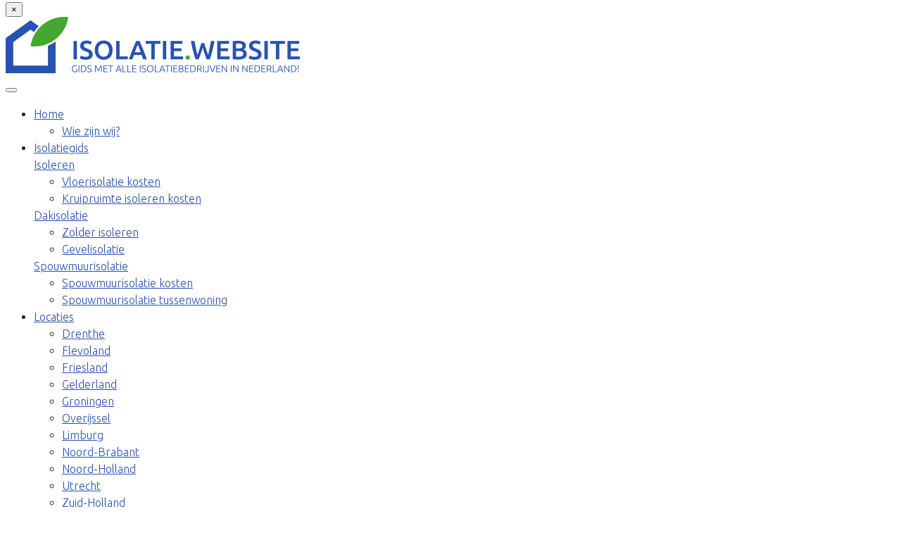

--- FILE ---
content_type: text/html; charset=UTF-8
request_url: https://isolatie.website/duiven/
body_size: 75576
content:
<!DOCTYPE html>

<html lang="nl">
	<head> <script type="text/javascript">
/* <![CDATA[ */
var gform;gform||(document.addEventListener("gform_main_scripts_loaded",function(){gform.scriptsLoaded=!0}),document.addEventListener("gform/theme/scripts_loaded",function(){gform.themeScriptsLoaded=!0}),window.addEventListener("DOMContentLoaded",function(){gform.domLoaded=!0}),gform={domLoaded:!1,scriptsLoaded:!1,themeScriptsLoaded:!1,isFormEditor:()=>"function"==typeof InitializeEditor,callIfLoaded:function(o){return!(!gform.domLoaded||!gform.scriptsLoaded||!gform.themeScriptsLoaded&&!gform.isFormEditor()||(gform.isFormEditor()&&console.warn("The use of gform.initializeOnLoaded() is deprecated in the form editor context and will be removed in Gravity Forms 3.1."),o(),0))},initializeOnLoaded:function(o){gform.callIfLoaded(o)||(document.addEventListener("gform_main_scripts_loaded",()=>{gform.scriptsLoaded=!0,gform.callIfLoaded(o)}),document.addEventListener("gform/theme/scripts_loaded",()=>{gform.themeScriptsLoaded=!0,gform.callIfLoaded(o)}),window.addEventListener("DOMContentLoaded",()=>{gform.domLoaded=!0,gform.callIfLoaded(o)}))},hooks:{action:{},filter:{}},addAction:function(o,r,e,t){gform.addHook("action",o,r,e,t)},addFilter:function(o,r,e,t){gform.addHook("filter",o,r,e,t)},doAction:function(o){gform.doHook("action",o,arguments)},applyFilters:function(o){return gform.doHook("filter",o,arguments)},removeAction:function(o,r){gform.removeHook("action",o,r)},removeFilter:function(o,r,e){gform.removeHook("filter",o,r,e)},addHook:function(o,r,e,t,n){null==gform.hooks[o][r]&&(gform.hooks[o][r]=[]);var d=gform.hooks[o][r];null==n&&(n=r+"_"+d.length),gform.hooks[o][r].push({tag:n,callable:e,priority:t=null==t?10:t})},doHook:function(r,o,e){var t;if(e=Array.prototype.slice.call(e,1),null!=gform.hooks[r][o]&&((o=gform.hooks[r][o]).sort(function(o,r){return o.priority-r.priority}),o.forEach(function(o){"function"!=typeof(t=o.callable)&&(t=window[t]),"action"==r?t.apply(null,e):e[0]=t.apply(null,e)})),"filter"==r)return e[0]},removeHook:function(o,r,t,n){var e;null!=gform.hooks[o][r]&&(e=(e=gform.hooks[o][r]).filter(function(o,r,e){return!!(null!=n&&n!=o.tag||null!=t&&t!=o.priority)}),gform.hooks[o][r]=e)}});
/* ]]> */
</script>
<meta charset="UTF-8" /><script>if(navigator.userAgent.match(/MSIE|Internet Explorer/i)||navigator.userAgent.match(/Trident\/7\..*?rv:11/i)){var href=document.location.href;if(!href.match(/[?&]nowprocket/)){if(href.indexOf("?")==-1){if(href.indexOf("#")==-1){document.location.href=href+"?nowprocket=1"}else{document.location.href=href.replace("#","?nowprocket=1#")}}else{if(href.indexOf("#")==-1){document.location.href=href+"&nowprocket=1"}else{document.location.href=href.replace("#","&nowprocket=1#")}}}}</script><script>(()=>{class RocketLazyLoadScripts{constructor(){this.v="2.0.4",this.userEvents=["keydown","keyup","mousedown","mouseup","mousemove","mouseover","mouseout","touchmove","touchstart","touchend","touchcancel","wheel","click","dblclick","input"],this.attributeEvents=["onblur","onclick","oncontextmenu","ondblclick","onfocus","onmousedown","onmouseenter","onmouseleave","onmousemove","onmouseout","onmouseover","onmouseup","onmousewheel","onscroll","onsubmit"]}async t(){this.i(),this.o(),/iP(ad|hone)/.test(navigator.userAgent)&&this.h(),this.u(),this.l(this),this.m(),this.k(this),this.p(this),this._(),await Promise.all([this.R(),this.L()]),this.lastBreath=Date.now(),this.S(this),this.P(),this.D(),this.O(),this.M(),await this.C(this.delayedScripts.normal),await this.C(this.delayedScripts.defer),await this.C(this.delayedScripts.async),await this.T(),await this.F(),await this.j(),await this.A(),window.dispatchEvent(new Event("rocket-allScriptsLoaded")),this.everythingLoaded=!0,this.lastTouchEnd&&await new Promise(t=>setTimeout(t,500-Date.now()+this.lastTouchEnd)),this.I(),this.H(),this.U(),this.W()}i(){this.CSPIssue=sessionStorage.getItem("rocketCSPIssue"),document.addEventListener("securitypolicyviolation",t=>{this.CSPIssue||"script-src-elem"!==t.violatedDirective||"data"!==t.blockedURI||(this.CSPIssue=!0,sessionStorage.setItem("rocketCSPIssue",!0))},{isRocket:!0})}o(){window.addEventListener("pageshow",t=>{this.persisted=t.persisted,this.realWindowLoadedFired=!0},{isRocket:!0}),window.addEventListener("pagehide",()=>{this.onFirstUserAction=null},{isRocket:!0})}h(){let t;function e(e){t=e}window.addEventListener("touchstart",e,{isRocket:!0}),window.addEventListener("touchend",function i(o){o.changedTouches[0]&&t.changedTouches[0]&&Math.abs(o.changedTouches[0].pageX-t.changedTouches[0].pageX)<10&&Math.abs(o.changedTouches[0].pageY-t.changedTouches[0].pageY)<10&&o.timeStamp-t.timeStamp<200&&(window.removeEventListener("touchstart",e,{isRocket:!0}),window.removeEventListener("touchend",i,{isRocket:!0}),"INPUT"===o.target.tagName&&"text"===o.target.type||(o.target.dispatchEvent(new TouchEvent("touchend",{target:o.target,bubbles:!0})),o.target.dispatchEvent(new MouseEvent("mouseover",{target:o.target,bubbles:!0})),o.target.dispatchEvent(new PointerEvent("click",{target:o.target,bubbles:!0,cancelable:!0,detail:1,clientX:o.changedTouches[0].clientX,clientY:o.changedTouches[0].clientY})),event.preventDefault()))},{isRocket:!0})}q(t){this.userActionTriggered||("mousemove"!==t.type||this.firstMousemoveIgnored?"keyup"===t.type||"mouseover"===t.type||"mouseout"===t.type||(this.userActionTriggered=!0,this.onFirstUserAction&&this.onFirstUserAction()):this.firstMousemoveIgnored=!0),"click"===t.type&&t.preventDefault(),t.stopPropagation(),t.stopImmediatePropagation(),"touchstart"===this.lastEvent&&"touchend"===t.type&&(this.lastTouchEnd=Date.now()),"click"===t.type&&(this.lastTouchEnd=0),this.lastEvent=t.type,t.composedPath&&t.composedPath()[0].getRootNode()instanceof ShadowRoot&&(t.rocketTarget=t.composedPath()[0]),this.savedUserEvents.push(t)}u(){this.savedUserEvents=[],this.userEventHandler=this.q.bind(this),this.userEvents.forEach(t=>window.addEventListener(t,this.userEventHandler,{passive:!1,isRocket:!0})),document.addEventListener("visibilitychange",this.userEventHandler,{isRocket:!0})}U(){this.userEvents.forEach(t=>window.removeEventListener(t,this.userEventHandler,{passive:!1,isRocket:!0})),document.removeEventListener("visibilitychange",this.userEventHandler,{isRocket:!0}),this.savedUserEvents.forEach(t=>{(t.rocketTarget||t.target).dispatchEvent(new window[t.constructor.name](t.type,t))})}m(){const t="return false",e=Array.from(this.attributeEvents,t=>"data-rocket-"+t),i="["+this.attributeEvents.join("],[")+"]",o="[data-rocket-"+this.attributeEvents.join("],[data-rocket-")+"]",s=(e,i,o)=>{o&&o!==t&&(e.setAttribute("data-rocket-"+i,o),e["rocket"+i]=new Function("event",o),e.setAttribute(i,t))};new MutationObserver(t=>{for(const n of t)"attributes"===n.type&&(n.attributeName.startsWith("data-rocket-")||this.everythingLoaded?n.attributeName.startsWith("data-rocket-")&&this.everythingLoaded&&this.N(n.target,n.attributeName.substring(12)):s(n.target,n.attributeName,n.target.getAttribute(n.attributeName))),"childList"===n.type&&n.addedNodes.forEach(t=>{if(t.nodeType===Node.ELEMENT_NODE)if(this.everythingLoaded)for(const i of[t,...t.querySelectorAll(o)])for(const t of i.getAttributeNames())e.includes(t)&&this.N(i,t.substring(12));else for(const e of[t,...t.querySelectorAll(i)])for(const t of e.getAttributeNames())this.attributeEvents.includes(t)&&s(e,t,e.getAttribute(t))})}).observe(document,{subtree:!0,childList:!0,attributeFilter:[...this.attributeEvents,...e]})}I(){this.attributeEvents.forEach(t=>{document.querySelectorAll("[data-rocket-"+t+"]").forEach(e=>{this.N(e,t)})})}N(t,e){const i=t.getAttribute("data-rocket-"+e);i&&(t.setAttribute(e,i),t.removeAttribute("data-rocket-"+e))}k(t){Object.defineProperty(HTMLElement.prototype,"onclick",{get(){return this.rocketonclick||null},set(e){this.rocketonclick=e,this.setAttribute(t.everythingLoaded?"onclick":"data-rocket-onclick","this.rocketonclick(event)")}})}S(t){function e(e,i){let o=e[i];e[i]=null,Object.defineProperty(e,i,{get:()=>o,set(s){t.everythingLoaded?o=s:e["rocket"+i]=o=s}})}e(document,"onreadystatechange"),e(window,"onload"),e(window,"onpageshow");try{Object.defineProperty(document,"readyState",{get:()=>t.rocketReadyState,set(e){t.rocketReadyState=e},configurable:!0}),document.readyState="loading"}catch(t){console.log("WPRocket DJE readyState conflict, bypassing")}}l(t){this.originalAddEventListener=EventTarget.prototype.addEventListener,this.originalRemoveEventListener=EventTarget.prototype.removeEventListener,this.savedEventListeners=[],EventTarget.prototype.addEventListener=function(e,i,o){o&&o.isRocket||!t.B(e,this)&&!t.userEvents.includes(e)||t.B(e,this)&&!t.userActionTriggered||e.startsWith("rocket-")||t.everythingLoaded?t.originalAddEventListener.call(this,e,i,o):(t.savedEventListeners.push({target:this,remove:!1,type:e,func:i,options:o}),"mouseenter"!==e&&"mouseleave"!==e||t.originalAddEventListener.call(this,e,t.savedUserEvents.push,o))},EventTarget.prototype.removeEventListener=function(e,i,o){o&&o.isRocket||!t.B(e,this)&&!t.userEvents.includes(e)||t.B(e,this)&&!t.userActionTriggered||e.startsWith("rocket-")||t.everythingLoaded?t.originalRemoveEventListener.call(this,e,i,o):t.savedEventListeners.push({target:this,remove:!0,type:e,func:i,options:o})}}J(t,e){this.savedEventListeners=this.savedEventListeners.filter(i=>{let o=i.type,s=i.target||window;return e!==o||t!==s||(this.B(o,s)&&(i.type="rocket-"+o),this.$(i),!1)})}H(){EventTarget.prototype.addEventListener=this.originalAddEventListener,EventTarget.prototype.removeEventListener=this.originalRemoveEventListener,this.savedEventListeners.forEach(t=>this.$(t))}$(t){t.remove?this.originalRemoveEventListener.call(t.target,t.type,t.func,t.options):this.originalAddEventListener.call(t.target,t.type,t.func,t.options)}p(t){let e;function i(e){return t.everythingLoaded?e:e.split(" ").map(t=>"load"===t||t.startsWith("load.")?"rocket-jquery-load":t).join(" ")}function o(o){function s(e){const s=o.fn[e];o.fn[e]=o.fn.init.prototype[e]=function(){return this[0]===window&&t.userActionTriggered&&("string"==typeof arguments[0]||arguments[0]instanceof String?arguments[0]=i(arguments[0]):"object"==typeof arguments[0]&&Object.keys(arguments[0]).forEach(t=>{const e=arguments[0][t];delete arguments[0][t],arguments[0][i(t)]=e})),s.apply(this,arguments),this}}if(o&&o.fn&&!t.allJQueries.includes(o)){const e={DOMContentLoaded:[],"rocket-DOMContentLoaded":[]};for(const t in e)document.addEventListener(t,()=>{e[t].forEach(t=>t())},{isRocket:!0});o.fn.ready=o.fn.init.prototype.ready=function(i){function s(){parseInt(o.fn.jquery)>2?setTimeout(()=>i.bind(document)(o)):i.bind(document)(o)}return"function"==typeof i&&(t.realDomReadyFired?!t.userActionTriggered||t.fauxDomReadyFired?s():e["rocket-DOMContentLoaded"].push(s):e.DOMContentLoaded.push(s)),o([])},s("on"),s("one"),s("off"),t.allJQueries.push(o)}e=o}t.allJQueries=[],o(window.jQuery),Object.defineProperty(window,"jQuery",{get:()=>e,set(t){o(t)}})}P(){const t=new Map;document.write=document.writeln=function(e){const i=document.currentScript,o=document.createRange(),s=i.parentElement;let n=t.get(i);void 0===n&&(n=i.nextSibling,t.set(i,n));const c=document.createDocumentFragment();o.setStart(c,0),c.appendChild(o.createContextualFragment(e)),s.insertBefore(c,n)}}async R(){return new Promise(t=>{this.userActionTriggered?t():this.onFirstUserAction=t})}async L(){return new Promise(t=>{document.addEventListener("DOMContentLoaded",()=>{this.realDomReadyFired=!0,t()},{isRocket:!0})})}async j(){return this.realWindowLoadedFired?Promise.resolve():new Promise(t=>{window.addEventListener("load",t,{isRocket:!0})})}M(){this.pendingScripts=[];this.scriptsMutationObserver=new MutationObserver(t=>{for(const e of t)e.addedNodes.forEach(t=>{"SCRIPT"!==t.tagName||t.noModule||t.isWPRocket||this.pendingScripts.push({script:t,promise:new Promise(e=>{const i=()=>{const i=this.pendingScripts.findIndex(e=>e.script===t);i>=0&&this.pendingScripts.splice(i,1),e()};t.addEventListener("load",i,{isRocket:!0}),t.addEventListener("error",i,{isRocket:!0}),setTimeout(i,1e3)})})})}),this.scriptsMutationObserver.observe(document,{childList:!0,subtree:!0})}async F(){await this.X(),this.pendingScripts.length?(await this.pendingScripts[0].promise,await this.F()):this.scriptsMutationObserver.disconnect()}D(){this.delayedScripts={normal:[],async:[],defer:[]},document.querySelectorAll("script[type$=rocketlazyloadscript]").forEach(t=>{t.hasAttribute("data-rocket-src")?t.hasAttribute("async")&&!1!==t.async?this.delayedScripts.async.push(t):t.hasAttribute("defer")&&!1!==t.defer||"module"===t.getAttribute("data-rocket-type")?this.delayedScripts.defer.push(t):this.delayedScripts.normal.push(t):this.delayedScripts.normal.push(t)})}async _(){await this.L();let t=[];document.querySelectorAll("script[type$=rocketlazyloadscript][data-rocket-src]").forEach(e=>{let i=e.getAttribute("data-rocket-src");if(i&&!i.startsWith("data:")){i.startsWith("//")&&(i=location.protocol+i);try{const o=new URL(i).origin;o!==location.origin&&t.push({src:o,crossOrigin:e.crossOrigin||"module"===e.getAttribute("data-rocket-type")})}catch(t){}}}),t=[...new Map(t.map(t=>[JSON.stringify(t),t])).values()],this.Y(t,"preconnect")}async G(t){if(await this.K(),!0!==t.noModule||!("noModule"in HTMLScriptElement.prototype))return new Promise(e=>{let i;function o(){(i||t).setAttribute("data-rocket-status","executed"),e()}try{if(navigator.userAgent.includes("Firefox/")||""===navigator.vendor||this.CSPIssue)i=document.createElement("script"),[...t.attributes].forEach(t=>{let e=t.nodeName;"type"!==e&&("data-rocket-type"===e&&(e="type"),"data-rocket-src"===e&&(e="src"),i.setAttribute(e,t.nodeValue))}),t.text&&(i.text=t.text),t.nonce&&(i.nonce=t.nonce),i.hasAttribute("src")?(i.addEventListener("load",o,{isRocket:!0}),i.addEventListener("error",()=>{i.setAttribute("data-rocket-status","failed-network"),e()},{isRocket:!0}),setTimeout(()=>{i.isConnected||e()},1)):(i.text=t.text,o()),i.isWPRocket=!0,t.parentNode.replaceChild(i,t);else{const i=t.getAttribute("data-rocket-type"),s=t.getAttribute("data-rocket-src");i?(t.type=i,t.removeAttribute("data-rocket-type")):t.removeAttribute("type"),t.addEventListener("load",o,{isRocket:!0}),t.addEventListener("error",i=>{this.CSPIssue&&i.target.src.startsWith("data:")?(console.log("WPRocket: CSP fallback activated"),t.removeAttribute("src"),this.G(t).then(e)):(t.setAttribute("data-rocket-status","failed-network"),e())},{isRocket:!0}),s?(t.fetchPriority="high",t.removeAttribute("data-rocket-src"),t.src=s):t.src="data:text/javascript;base64,"+window.btoa(unescape(encodeURIComponent(t.text)))}}catch(i){t.setAttribute("data-rocket-status","failed-transform"),e()}});t.setAttribute("data-rocket-status","skipped")}async C(t){const e=t.shift();return e?(e.isConnected&&await this.G(e),this.C(t)):Promise.resolve()}O(){this.Y([...this.delayedScripts.normal,...this.delayedScripts.defer,...this.delayedScripts.async],"preload")}Y(t,e){this.trash=this.trash||[];let i=!0;var o=document.createDocumentFragment();t.forEach(t=>{const s=t.getAttribute&&t.getAttribute("data-rocket-src")||t.src;if(s&&!s.startsWith("data:")){const n=document.createElement("link");n.href=s,n.rel=e,"preconnect"!==e&&(n.as="script",n.fetchPriority=i?"high":"low"),t.getAttribute&&"module"===t.getAttribute("data-rocket-type")&&(n.crossOrigin=!0),t.crossOrigin&&(n.crossOrigin=t.crossOrigin),t.integrity&&(n.integrity=t.integrity),t.nonce&&(n.nonce=t.nonce),o.appendChild(n),this.trash.push(n),i=!1}}),document.head.appendChild(o)}W(){this.trash.forEach(t=>t.remove())}async T(){try{document.readyState="interactive"}catch(t){}this.fauxDomReadyFired=!0;try{await this.K(),this.J(document,"readystatechange"),document.dispatchEvent(new Event("rocket-readystatechange")),await this.K(),document.rocketonreadystatechange&&document.rocketonreadystatechange(),await this.K(),this.J(document,"DOMContentLoaded"),document.dispatchEvent(new Event("rocket-DOMContentLoaded")),await this.K(),this.J(window,"DOMContentLoaded"),window.dispatchEvent(new Event("rocket-DOMContentLoaded"))}catch(t){console.error(t)}}async A(){try{document.readyState="complete"}catch(t){}try{await this.K(),this.J(document,"readystatechange"),document.dispatchEvent(new Event("rocket-readystatechange")),await this.K(),document.rocketonreadystatechange&&document.rocketonreadystatechange(),await this.K(),this.J(window,"load"),window.dispatchEvent(new Event("rocket-load")),await this.K(),window.rocketonload&&window.rocketonload(),await this.K(),this.allJQueries.forEach(t=>t(window).trigger("rocket-jquery-load")),await this.K(),this.J(window,"pageshow");const t=new Event("rocket-pageshow");t.persisted=this.persisted,window.dispatchEvent(t),await this.K(),window.rocketonpageshow&&window.rocketonpageshow({persisted:this.persisted})}catch(t){console.error(t)}}async K(){Date.now()-this.lastBreath>45&&(await this.X(),this.lastBreath=Date.now())}async X(){return document.hidden?new Promise(t=>setTimeout(t)):new Promise(t=>requestAnimationFrame(t))}B(t,e){return e===document&&"readystatechange"===t||(e===document&&"DOMContentLoaded"===t||(e===window&&"DOMContentLoaded"===t||(e===window&&"load"===t||e===window&&"pageshow"===t)))}static run(){(new RocketLazyLoadScripts).t()}}RocketLazyLoadScripts.run()})();</script>
		
<meta http-equiv="X-UA-Compatible" content="IE=edge">
<meta name="viewport" content="width=device-width, initial-scale=1.0">

<link rel="profile" href="https://gmpg.org/xfn/11" />
<link rel="pingback" href="https://isolatie.website/xmlrpc.php" />

<!--[if lt IE 9]>
		<script src="https://oss.maxcdn.com/libs/html5shiv/3.7.0/html5shiv.js"></script>
	<script src="https://oss.maxcdn.com/libs/respond.js/1.3.0/respond.min.js"></script>
	<![endif]-->

		<meta name='robots' content='index, follow, max-image-preview:large, max-snippet:-1, max-video-preview:-1' />
	<style>img:is([sizes="auto" i], [sizes^="auto," i]) { contain-intrinsic-size: 3000px 1500px }</style>
	
	<!-- This site is optimized with the Yoast SEO plugin v26.3 - https://yoast.com/wordpress/plugins/seo/ -->
	<title>ᐅ Alle 20 isolatiebedrijven in Duiven&nbsp;[2025] in één gids! - Isolatie.website</title>
<link data-rocket-preload as="style" href="https://fonts.googleapis.com/css?family=Ubuntu%3A400%2C500%2C700%2C300%7CNoto%20Sans%3A400%2C700&#038;display=swap" rel="preload">
<link href="https://fonts.googleapis.com/css?family=Ubuntu%3A400%2C500%2C700%2C300%7CNoto%20Sans%3A400%2C700&#038;display=swap" media="print" onload="this.media=&#039;all&#039;" rel="stylesheet">
<noscript><link rel="stylesheet" href="https://fonts.googleapis.com/css?family=Ubuntu%3A400%2C500%2C700%2C300%7CNoto%20Sans%3A400%2C700&#038;display=swap"></noscript>
	<meta name="description" content="Je huis verduurzamen? Vind isolatiebedrijven in Duiven! ✓ Isolatie.website toont alle 20 isolatiebedrijven – bijgewerkt tot [2025]." />
	<link rel="canonical" href="https://isolatie.website/duiven/" />
	<meta property="og:locale" content="nl_NL" />
	<meta property="og:type" content="article" />
	<meta property="og:title" content="ᐅ Alle 20 isolatiebedrijven in Duiven&nbsp;[2025] in één gids! - Isolatie.website" />
	<meta property="og:description" content="Je huis verduurzamen? Vind isolatiebedrijven in Duiven! ✓ Isolatie.website toont alle 20 isolatiebedrijven – bijgewerkt tot [2025]." />
	<meta property="og:url" content="https://isolatie.website/duiven/" />
	<meta property="og:site_name" content="Isolatiegids - Alle isolatiebedrijven in 1 bedrijvengids!" />
	<meta property="article:modified_time" content="2025-11-17T11:32:15+00:00" />
	<meta property="og:image" content="https://isolatie.website/wp-content/uploads/energielabel-pp.png" />
	<meta property="og:image:width" content="300" />
	<meta property="og:image:height" content="300" />
	<meta property="og:image:type" content="image/png" />
	<meta name="twitter:card" content="summary_large_image" />
	<meta name="twitter:label1" content="Geschatte leestijd" />
	<meta name="twitter:data1" content="14 minuten" />
	<script type="application/ld+json" class="yoast-schema-graph">{"@context":"https://schema.org","@graph":[{"@type":"WebPage","@id":"https://isolatie.website/duiven/","url":"https://isolatie.website/duiven/","name":"ᐅ Alle 20 isolatiebedrijven in Duiven&nbsp;[2025] in één gids! - Isolatie.website","isPartOf":{"@id":"https://isolatie.website/#website"},"primaryImageOfPage":{"@id":"https://isolatie.website/duiven/#primaryimage"},"image":{"@id":"https://isolatie.website/duiven/#primaryimage"},"thumbnailUrl":"https://isolatie.website/wp-content/uploads/energielabel-pp.png","datePublished":"2021-10-05T09:32:33+00:00","dateModified":"2025-11-17T11:32:15+00:00","description":"Je huis verduurzamen? Vind isolatiebedrijven in Duiven! ✓ Isolatie.website toont alle 20 isolatiebedrijven – bijgewerkt tot [2025].","breadcrumb":{"@id":"https://isolatie.website/duiven/#breadcrumb"},"inLanguage":"nl-NL","potentialAction":[{"@type":"ReadAction","target":["https://isolatie.website/duiven/"]}]},{"@type":"ImageObject","inLanguage":"nl-NL","@id":"https://isolatie.website/duiven/#primaryimage","url":"https://isolatie.website/wp-content/uploads/energielabel-pp.png","contentUrl":"https://isolatie.website/wp-content/uploads/energielabel-pp.png","width":300,"height":300},{"@type":"BreadcrumbList","@id":"https://isolatie.website/duiven/#breadcrumb","itemListElement":[{"@type":"ListItem","position":1,"name":"Home","item":"https://isolatie.website/"},{"@type":"ListItem","position":2,"name":"Duiven"}]},{"@type":"WebSite","@id":"https://isolatie.website/#website","url":"https://isolatie.website/","name":"Isolatiegids - Alle isolatiebedrijven in 1 bedrijvengids!","description":"Op zoek naar een isolatiebedrijf? Isolatie.website is de bedrijvengids met alle isolatiebedrijven in Nederland!","publisher":{"@id":"https://isolatie.website/#organization"},"potentialAction":[{"@type":"SearchAction","target":{"@type":"EntryPoint","urlTemplate":"https://isolatie.website/?s={search_term_string}"},"query-input":{"@type":"PropertyValueSpecification","valueRequired":true,"valueName":"search_term_string"}}],"inLanguage":"nl-NL"},{"@type":"Organization","@id":"https://isolatie.website/#organization","name":"Isolatiegids - Alle isolatiebedrijven in 1 bedrijvengids!","url":"https://isolatie.website/","logo":{"@type":"ImageObject","inLanguage":"nl-NL","@id":"https://isolatie.website/#/schema/logo/image/","url":"https://isolatie.website/wp-content/uploads/isolatie-website.png","contentUrl":"https://isolatie.website/wp-content/uploads/isolatie-website.png","width":418,"height":80,"caption":"Isolatiegids - Alle isolatiebedrijven in 1 bedrijvengids!"},"image":{"@id":"https://isolatie.website/#/schema/logo/image/"}}]}</script>
	<!-- / Yoast SEO plugin. -->


<link rel='dns-prefetch' href='//fonts.googleapis.com' />
<link href='https://fonts.gstatic.com' crossorigin rel='preconnect' />
<style id='wp-emoji-styles-inline-css' type='text/css'>

	img.wp-smiley, img.emoji {
		display: inline !important;
		border: none !important;
		box-shadow: none !important;
		height: 1em !important;
		width: 1em !important;
		margin: 0 0.07em !important;
		vertical-align: -0.1em !important;
		background: none !important;
		padding: 0 !important;
	}
</style>
<link rel='stylesheet' id='wp-block-library-css' href='https://isolatie.website/wp-includes/css/dist/block-library/style.min.css?ver=6.8.3' type='text/css' media='all' />
<style id='pronamic-leadgen-locations-style-inline-css' type='text/css'>
.wp-block-pronamic-leadgen-locations:not(.wp-block){-moz-column-count:1;column-count:1;-moz-column-gap:24px;column-gap:24px}.wp-block-pronamic-leadgen-locations:not(.wp-block) .wp-block-pronamic-leadgen-locations__title{font-weight:600}.wp-block-pronamic-leadgen-locations:not(.wp-block) .wp-block-pronamic-leadgen-locations__category{-moz-column-break-inside:avoid;break-inside:avoid;margin-bottom:24px}.wp-block-pronamic-leadgen-locations:not(.wp-block) .wp-block-pronamic-leadgen-locations__row{align-items:center;border-bottom:1px solid #ddd;display:flex;gap:16px;justify-content:space-between;padding:2px 8px}.wp-block-pronamic-leadgen-locations:not(.wp-block) .wp-block-pronamic-leadgen-locations__row+.wp-block-pronamic-leadgen-locations__row{margin-top:1px}.wp-block-pronamic-leadgen-locations:not(.wp-block) .wp-block-pronamic-leadgen-locations__count{font-size:.875em;opacity:.4}@media(min-width:782px){.wp-block-pronamic-leadgen-locations:not(.wp-block){-moz-column-count:3;column-count:3;-moz-column-gap:24px;column-gap:24px}}

</style>
<style id='pronamic-leadgen-sticky-style-inline-css' type='text/css'>
.wp-block-pronamic-leadgen-sticky:not(.wp-block){bottom:0;left:0;opacity:0;position:fixed;transition:.2s;visibility:hidden;width:100%;z-index:15}.wp-block-pronamic-leadgen-sticky:not(.wp-block).is-visible{opacity:1;visibility:visible}

</style>
<style id='global-styles-inline-css' type='text/css'>
:root{--wp--preset--aspect-ratio--square: 1;--wp--preset--aspect-ratio--4-3: 4/3;--wp--preset--aspect-ratio--3-4: 3/4;--wp--preset--aspect-ratio--3-2: 3/2;--wp--preset--aspect-ratio--2-3: 2/3;--wp--preset--aspect-ratio--16-9: 16/9;--wp--preset--aspect-ratio--9-16: 9/16;--wp--preset--aspect-ratio--skyline: 32/9;--wp--preset--color--black: #000000;--wp--preset--color--cyan-bluish-gray: #abb8c3;--wp--preset--color--white: #ffffff;--wp--preset--color--pale-pink: #f78da7;--wp--preset--color--vivid-red: #cf2e2e;--wp--preset--color--luminous-vivid-orange: #ff6900;--wp--preset--color--luminous-vivid-amber: #fcb900;--wp--preset--color--light-green-cyan: #7bdcb5;--wp--preset--color--vivid-green-cyan: #00d084;--wp--preset--color--pale-cyan-blue: #8ed1fc;--wp--preset--color--vivid-cyan-blue: #0693e3;--wp--preset--color--vivid-purple: #9b51e0;--wp--preset--color--brand-a: #007bff;--wp--preset--color--brand-b: #28a745;--wp--preset--color--brand-c: #1f1e1e;--wp--preset--color--brand-d: #ffba08;--wp--preset--color--base: #222222;--wp--preset--color--base-2: #555;--wp--preset--color--gray-1: #999999;--wp--preset--color--gray-2: #dddddd;--wp--preset--color--gray-3: #f6f6f6;--wp--preset--color--transparent: rgba(0, 0, 0, 0);--wp--preset--gradient--vivid-cyan-blue-to-vivid-purple: linear-gradient(135deg,rgba(6,147,227,1) 0%,rgb(155,81,224) 100%);--wp--preset--gradient--light-green-cyan-to-vivid-green-cyan: linear-gradient(135deg,rgb(122,220,180) 0%,rgb(0,208,130) 100%);--wp--preset--gradient--luminous-vivid-amber-to-luminous-vivid-orange: linear-gradient(135deg,rgba(252,185,0,1) 0%,rgba(255,105,0,1) 100%);--wp--preset--gradient--luminous-vivid-orange-to-vivid-red: linear-gradient(135deg,rgba(255,105,0,1) 0%,rgb(207,46,46) 100%);--wp--preset--gradient--very-light-gray-to-cyan-bluish-gray: linear-gradient(135deg,rgb(238,238,238) 0%,rgb(169,184,195) 100%);--wp--preset--gradient--cool-to-warm-spectrum: linear-gradient(135deg,rgb(74,234,220) 0%,rgb(151,120,209) 20%,rgb(207,42,186) 40%,rgb(238,44,130) 60%,rgb(251,105,98) 80%,rgb(254,248,76) 100%);--wp--preset--gradient--blush-light-purple: linear-gradient(135deg,rgb(255,206,236) 0%,rgb(152,150,240) 100%);--wp--preset--gradient--blush-bordeaux: linear-gradient(135deg,rgb(254,205,165) 0%,rgb(254,45,45) 50%,rgb(107,0,62) 100%);--wp--preset--gradient--luminous-dusk: linear-gradient(135deg,rgb(255,203,112) 0%,rgb(199,81,192) 50%,rgb(65,88,208) 100%);--wp--preset--gradient--pale-ocean: linear-gradient(135deg,rgb(255,245,203) 0%,rgb(182,227,212) 50%,rgb(51,167,181) 100%);--wp--preset--gradient--electric-grass: linear-gradient(135deg,rgb(202,248,128) 0%,rgb(113,206,126) 100%);--wp--preset--gradient--midnight: linear-gradient(135deg,rgb(2,3,129) 0%,rgb(40,116,252) 100%);--wp--preset--gradient--black-transparent: linear-gradient(to right, #000000 10%, transparent);--wp--preset--font-size--small: 13px;--wp--preset--font-size--medium: 20px;--wp--preset--font-size--large: 36px;--wp--preset--font-size--x-large: 42px;--wp--preset--font-size--xs-3: 13px;--wp--preset--font-size--xs-2: 14px;--wp--preset--font-size--xs-1: 15px;--wp--preset--font-size--xs: 16px;--wp--preset--font-size--sm-1: 17px;--wp--preset--font-size--sm: 18px;--wp--preset--font-size--md: 20px;--wp--preset--font-size--lg: 24px;--wp--preset--font-size--xl: 32px;--wp--preset--font-size--xxl: 40px;--wp--preset--font-size--xxxl: 48px;--wp--preset--font-size--xxxxl: 64px;--wp--preset--font-family--open-sans: "Open Sans", sans-serif;--wp--preset--spacing--20: 0.44rem;--wp--preset--spacing--30: 0.67rem;--wp--preset--spacing--40: 1rem;--wp--preset--spacing--50: 1.5rem;--wp--preset--spacing--60: 2.25rem;--wp--preset--spacing--70: 3.38rem;--wp--preset--spacing--80: 5.06rem;--wp--preset--spacing--1: 4px;--wp--preset--spacing--2: 8px;--wp--preset--spacing--3: 12px;--wp--preset--spacing--4: 16px;--wp--preset--spacing--5: 24px;--wp--preset--spacing--6: 32px;--wp--preset--spacing--7: 40px;--wp--preset--spacing--8: 48px;--wp--preset--spacing--9: 64px;--wp--preset--spacing--10: 80px;--wp--preset--spacing--11: 120px;--wp--preset--shadow--natural: 6px 6px 9px rgba(0, 0, 0, 0.2);--wp--preset--shadow--deep: 12px 12px 50px rgba(0, 0, 0, 0.4);--wp--preset--shadow--sharp: 6px 6px 0px rgba(0, 0, 0, 0.2);--wp--preset--shadow--outlined: 6px 6px 0px -3px rgba(255, 255, 255, 1), 6px 6px rgba(0, 0, 0, 1);--wp--preset--shadow--crisp: 6px 6px 0px rgba(0, 0, 0, 1);--wp--preset--shadow--xs: 0 0 16px rgba(0, 0, 0, .16);}:root { --wp--style--global--content-size: 890px;--wp--style--global--wide-size: 1216px; }:where(body) { margin: 0; }.wp-site-blocks { padding-top: var(--wp--style--root--padding-top); padding-bottom: var(--wp--style--root--padding-bottom); }.has-global-padding { padding-right: var(--wp--style--root--padding-right); padding-left: var(--wp--style--root--padding-left); }.has-global-padding > .alignfull { margin-right: calc(var(--wp--style--root--padding-right) * -1); margin-left: calc(var(--wp--style--root--padding-left) * -1); }.has-global-padding :where(:not(.alignfull.is-layout-flow) > .has-global-padding:not(.wp-block-block, .alignfull)) { padding-right: 0; padding-left: 0; }.has-global-padding :where(:not(.alignfull.is-layout-flow) > .has-global-padding:not(.wp-block-block, .alignfull)) > .alignfull { margin-left: 0; margin-right: 0; }.wp-site-blocks > .alignleft { float: left; margin-right: 2em; }.wp-site-blocks > .alignright { float: right; margin-left: 2em; }.wp-site-blocks > .aligncenter { justify-content: center; margin-left: auto; margin-right: auto; }:where(.wp-site-blocks) > * { margin-block-start: 24px; margin-block-end: 0; }:where(.wp-site-blocks) > :first-child { margin-block-start: 0; }:where(.wp-site-blocks) > :last-child { margin-block-end: 0; }:root { --wp--style--block-gap: 24px; }:root :where(.is-layout-flow) > :first-child{margin-block-start: 0;}:root :where(.is-layout-flow) > :last-child{margin-block-end: 0;}:root :where(.is-layout-flow) > *{margin-block-start: 24px;margin-block-end: 0;}:root :where(.is-layout-constrained) > :first-child{margin-block-start: 0;}:root :where(.is-layout-constrained) > :last-child{margin-block-end: 0;}:root :where(.is-layout-constrained) > *{margin-block-start: 24px;margin-block-end: 0;}:root :where(.is-layout-flex){gap: 24px;}:root :where(.is-layout-grid){gap: 24px;}.is-layout-flow > .alignleft{float: left;margin-inline-start: 0;margin-inline-end: 2em;}.is-layout-flow > .alignright{float: right;margin-inline-start: 2em;margin-inline-end: 0;}.is-layout-flow > .aligncenter{margin-left: auto !important;margin-right: auto !important;}.is-layout-constrained > .alignleft{float: left;margin-inline-start: 0;margin-inline-end: 2em;}.is-layout-constrained > .alignright{float: right;margin-inline-start: 2em;margin-inline-end: 0;}.is-layout-constrained > .aligncenter{margin-left: auto !important;margin-right: auto !important;}.is-layout-constrained > :where(:not(.alignleft):not(.alignright):not(.alignfull)){max-width: var(--wp--style--global--content-size);margin-left: auto !important;margin-right: auto !important;}.is-layout-constrained > .alignwide{max-width: var(--wp--style--global--wide-size);}body .is-layout-flex{display: flex;}.is-layout-flex{flex-wrap: wrap;align-items: center;}.is-layout-flex > :is(*, div){margin: 0;}body .is-layout-grid{display: grid;}.is-layout-grid > :is(*, div){margin: 0;}body{color: var(--wp--preset--color--base);font-family: var(--wp--preset--font-family--open-sans);font-size: 1rem;line-height: 1.5;margin-top: 0;margin-bottom: 0;--wp--style--root--padding-top: 0px;--wp--style--root--padding-right: 24px;--wp--style--root--padding-bottom: 0px;--wp--style--root--padding-left: 24px;}a:where(:not(.wp-element-button)){color: var(--wp--preset--color--brand-a);text-decoration: none;}h1, h2, h3, h4, h5, h6{font-weight: 400;line-height: 1.2;}h1{font-size: var(--wp--preset--font-size--xxl);}h2{font-size: var(--wp--preset--font-size--xl);}h3{font-size: var(--wp--preset--font-size--lg);}h4{font-size: var(--wp--preset--font-size--md);}h5{font-size: var(--wp--preset--font-size--sm);}h6{font-size: var(--wp--preset--font-size--xs);}:root :where(.wp-element-button, .wp-block-button__link){background-color: #32373c;border-radius: 8px;border-width: 0;color: #fff;font-family: inherit;font-size: inherit;font-weight: 400;line-height: inherit;padding: calc(0.667em + 2px) calc(1.333em + 2px);text-decoration: none;}.has-black-color{color: var(--wp--preset--color--black) !important;}.has-cyan-bluish-gray-color{color: var(--wp--preset--color--cyan-bluish-gray) !important;}.has-white-color{color: var(--wp--preset--color--white) !important;}.has-pale-pink-color{color: var(--wp--preset--color--pale-pink) !important;}.has-vivid-red-color{color: var(--wp--preset--color--vivid-red) !important;}.has-luminous-vivid-orange-color{color: var(--wp--preset--color--luminous-vivid-orange) !important;}.has-luminous-vivid-amber-color{color: var(--wp--preset--color--luminous-vivid-amber) !important;}.has-light-green-cyan-color{color: var(--wp--preset--color--light-green-cyan) !important;}.has-vivid-green-cyan-color{color: var(--wp--preset--color--vivid-green-cyan) !important;}.has-pale-cyan-blue-color{color: var(--wp--preset--color--pale-cyan-blue) !important;}.has-vivid-cyan-blue-color{color: var(--wp--preset--color--vivid-cyan-blue) !important;}.has-vivid-purple-color{color: var(--wp--preset--color--vivid-purple) !important;}.has-brand-a-color{color: var(--wp--preset--color--brand-a) !important;}.has-brand-b-color{color: var(--wp--preset--color--brand-b) !important;}.has-brand-c-color{color: var(--wp--preset--color--brand-c) !important;}.has-brand-d-color{color: var(--wp--preset--color--brand-d) !important;}.has-base-color{color: var(--wp--preset--color--base) !important;}.has-base-2-color{color: var(--wp--preset--color--base-2) !important;}.has-gray-1-color{color: var(--wp--preset--color--gray-1) !important;}.has-gray-2-color{color: var(--wp--preset--color--gray-2) !important;}.has-gray-3-color{color: var(--wp--preset--color--gray-3) !important;}.has-transparent-color{color: var(--wp--preset--color--transparent) !important;}.has-black-background-color{background-color: var(--wp--preset--color--black) !important;}.has-cyan-bluish-gray-background-color{background-color: var(--wp--preset--color--cyan-bluish-gray) !important;}.has-white-background-color{background-color: var(--wp--preset--color--white) !important;}.has-pale-pink-background-color{background-color: var(--wp--preset--color--pale-pink) !important;}.has-vivid-red-background-color{background-color: var(--wp--preset--color--vivid-red) !important;}.has-luminous-vivid-orange-background-color{background-color: var(--wp--preset--color--luminous-vivid-orange) !important;}.has-luminous-vivid-amber-background-color{background-color: var(--wp--preset--color--luminous-vivid-amber) !important;}.has-light-green-cyan-background-color{background-color: var(--wp--preset--color--light-green-cyan) !important;}.has-vivid-green-cyan-background-color{background-color: var(--wp--preset--color--vivid-green-cyan) !important;}.has-pale-cyan-blue-background-color{background-color: var(--wp--preset--color--pale-cyan-blue) !important;}.has-vivid-cyan-blue-background-color{background-color: var(--wp--preset--color--vivid-cyan-blue) !important;}.has-vivid-purple-background-color{background-color: var(--wp--preset--color--vivid-purple) !important;}.has-brand-a-background-color{background-color: var(--wp--preset--color--brand-a) !important;}.has-brand-b-background-color{background-color: var(--wp--preset--color--brand-b) !important;}.has-brand-c-background-color{background-color: var(--wp--preset--color--brand-c) !important;}.has-brand-d-background-color{background-color: var(--wp--preset--color--brand-d) !important;}.has-base-background-color{background-color: var(--wp--preset--color--base) !important;}.has-base-2-background-color{background-color: var(--wp--preset--color--base-2) !important;}.has-gray-1-background-color{background-color: var(--wp--preset--color--gray-1) !important;}.has-gray-2-background-color{background-color: var(--wp--preset--color--gray-2) !important;}.has-gray-3-background-color{background-color: var(--wp--preset--color--gray-3) !important;}.has-transparent-background-color{background-color: var(--wp--preset--color--transparent) !important;}.has-black-border-color{border-color: var(--wp--preset--color--black) !important;}.has-cyan-bluish-gray-border-color{border-color: var(--wp--preset--color--cyan-bluish-gray) !important;}.has-white-border-color{border-color: var(--wp--preset--color--white) !important;}.has-pale-pink-border-color{border-color: var(--wp--preset--color--pale-pink) !important;}.has-vivid-red-border-color{border-color: var(--wp--preset--color--vivid-red) !important;}.has-luminous-vivid-orange-border-color{border-color: var(--wp--preset--color--luminous-vivid-orange) !important;}.has-luminous-vivid-amber-border-color{border-color: var(--wp--preset--color--luminous-vivid-amber) !important;}.has-light-green-cyan-border-color{border-color: var(--wp--preset--color--light-green-cyan) !important;}.has-vivid-green-cyan-border-color{border-color: var(--wp--preset--color--vivid-green-cyan) !important;}.has-pale-cyan-blue-border-color{border-color: var(--wp--preset--color--pale-cyan-blue) !important;}.has-vivid-cyan-blue-border-color{border-color: var(--wp--preset--color--vivid-cyan-blue) !important;}.has-vivid-purple-border-color{border-color: var(--wp--preset--color--vivid-purple) !important;}.has-brand-a-border-color{border-color: var(--wp--preset--color--brand-a) !important;}.has-brand-b-border-color{border-color: var(--wp--preset--color--brand-b) !important;}.has-brand-c-border-color{border-color: var(--wp--preset--color--brand-c) !important;}.has-brand-d-border-color{border-color: var(--wp--preset--color--brand-d) !important;}.has-base-border-color{border-color: var(--wp--preset--color--base) !important;}.has-base-2-border-color{border-color: var(--wp--preset--color--base-2) !important;}.has-gray-1-border-color{border-color: var(--wp--preset--color--gray-1) !important;}.has-gray-2-border-color{border-color: var(--wp--preset--color--gray-2) !important;}.has-gray-3-border-color{border-color: var(--wp--preset--color--gray-3) !important;}.has-transparent-border-color{border-color: var(--wp--preset--color--transparent) !important;}.has-vivid-cyan-blue-to-vivid-purple-gradient-background{background: var(--wp--preset--gradient--vivid-cyan-blue-to-vivid-purple) !important;}.has-light-green-cyan-to-vivid-green-cyan-gradient-background{background: var(--wp--preset--gradient--light-green-cyan-to-vivid-green-cyan) !important;}.has-luminous-vivid-amber-to-luminous-vivid-orange-gradient-background{background: var(--wp--preset--gradient--luminous-vivid-amber-to-luminous-vivid-orange) !important;}.has-luminous-vivid-orange-to-vivid-red-gradient-background{background: var(--wp--preset--gradient--luminous-vivid-orange-to-vivid-red) !important;}.has-very-light-gray-to-cyan-bluish-gray-gradient-background{background: var(--wp--preset--gradient--very-light-gray-to-cyan-bluish-gray) !important;}.has-cool-to-warm-spectrum-gradient-background{background: var(--wp--preset--gradient--cool-to-warm-spectrum) !important;}.has-blush-light-purple-gradient-background{background: var(--wp--preset--gradient--blush-light-purple) !important;}.has-blush-bordeaux-gradient-background{background: var(--wp--preset--gradient--blush-bordeaux) !important;}.has-luminous-dusk-gradient-background{background: var(--wp--preset--gradient--luminous-dusk) !important;}.has-pale-ocean-gradient-background{background: var(--wp--preset--gradient--pale-ocean) !important;}.has-electric-grass-gradient-background{background: var(--wp--preset--gradient--electric-grass) !important;}.has-midnight-gradient-background{background: var(--wp--preset--gradient--midnight) !important;}.has-black-transparent-gradient-background{background: var(--wp--preset--gradient--black-transparent) !important;}.has-small-font-size{font-size: var(--wp--preset--font-size--small) !important;}.has-medium-font-size{font-size: var(--wp--preset--font-size--medium) !important;}.has-large-font-size{font-size: var(--wp--preset--font-size--large) !important;}.has-x-large-font-size{font-size: var(--wp--preset--font-size--x-large) !important;}.has-xs-3-font-size{font-size: var(--wp--preset--font-size--xs-3) !important;}.has-xs-2-font-size{font-size: var(--wp--preset--font-size--xs-2) !important;}.has-xs-1-font-size{font-size: var(--wp--preset--font-size--xs-1) !important;}.has-xs-font-size{font-size: var(--wp--preset--font-size--xs) !important;}.has-sm-1-font-size{font-size: var(--wp--preset--font-size--sm-1) !important;}.has-sm-font-size{font-size: var(--wp--preset--font-size--sm) !important;}.has-md-font-size{font-size: var(--wp--preset--font-size--md) !important;}.has-lg-font-size{font-size: var(--wp--preset--font-size--lg) !important;}.has-xl-font-size{font-size: var(--wp--preset--font-size--xl) !important;}.has-xxl-font-size{font-size: var(--wp--preset--font-size--xxl) !important;}.has-xxxl-font-size{font-size: var(--wp--preset--font-size--xxxl) !important;}.has-xxxxl-font-size{font-size: var(--wp--preset--font-size--xxxxl) !important;}.has-open-sans-font-family{font-family: var(--wp--preset--font-family--open-sans) !important;}
:root :where(.wp-block-button .wp-block-button__link){background-color: var(--wp--preset--color--brand-a);border-radius: 8px;color: var(--wp--preset--color--white);font-weight: 400;line-height: 20px;padding-top: 14px;padding-right: 32px;padding-bottom: 14px;padding-left: 32px;}
:root :where(.wp-block-columns-is-layout-flow) > :first-child{margin-block-start: 0;}:root :where(.wp-block-columns-is-layout-flow) > :last-child{margin-block-end: 0;}:root :where(.wp-block-columns-is-layout-flow) > *{margin-block-start: 32px;margin-block-end: 0;}:root :where(.wp-block-columns-is-layout-constrained) > :first-child{margin-block-start: 0;}:root :where(.wp-block-columns-is-layout-constrained) > :last-child{margin-block-end: 0;}:root :where(.wp-block-columns-is-layout-constrained) > *{margin-block-start: 32px;margin-block-end: 0;}:root :where(.wp-block-columns-is-layout-flex){gap: 32px;}:root :where(.wp-block-columns-is-layout-grid){gap: 32px;}
:root :where(.wp-block-pullquote){font-size: 1.5em;line-height: 1.6;}
</style>
<link data-minify="1" rel='stylesheet' id='fontawesome-css' href='https://isolatie.website/wp-content/cache/min/1/wp-content/plugins/dm-gravityforms/assets/fontawesome/css/font-awesome.min.css?ver=1763539637' type='text/css' media='all' />
<link data-minify="1" rel='stylesheet' id='dm-gravityforms-style-css' href='https://isolatie.website/wp-content/cache/min/1/wp-content/plugins/dm-gravityforms/css/style.css?ver=1763539637' type='text/css' media='all' />
<link data-minify="1" rel='stylesheet' id='pronamic-maps-address-autocomplete-css' href='https://isolatie.website/wp-content/cache/min/1/wp-content/plugins/pronamic-maps/css/pronamic-maps.css?ver=1763539637' type='text/css' media='all' />
<link rel='stylesheet' id='cmplz-general-css' href='https://isolatie.website/wp-content/plugins/complianz-gdpr/assets/css/cookieblocker.min.css?ver=1763018799' type='text/css' media='all' />
<link rel='stylesheet' id='dmb-css' href='https://isolatie.website/wp-content/themes/dmb-2/css/style.min.css?ver=484de5c1' type='text/css' media='all' />
<link rel='stylesheet' id='dmb-child-css' href='https://isolatie.website/wp-content/themes/dmb-2-child/css/style.css?ver=1.0.0' type='text/css' media='all' />

<link data-minify="1" rel='stylesheet' id='leaflet-css' href='https://isolatie.website/wp-content/cache/min/1/wp-content/themes/dmb-2/assets/leaflet/leaflet.css?ver=1763539637' type='text/css' media='all' />
<link rel='stylesheet' id='gp-advanced-phone-field-css' href='https://isolatie.website/wp-content/plugins/gp-advanced-phone-field/styles/frontend.min.css?ver=1.1.6' type='text/css' media='all' />
<link data-minify="1" rel='stylesheet' id='gform_basic-css' href='https://isolatie.website/wp-content/cache/min/1/wp-content/plugins/gravityforms/assets/css/dist/basic.min.css?ver=1763539637' type='text/css' media='all' />
<link rel='stylesheet' id='gform_theme_components-css' href='https://isolatie.website/wp-content/plugins/gravityforms/assets/css/dist/theme-components.min.css?ver=2.9.22' type='text/css' media='all' />
<link rel='stylesheet' id='gform_theme-css' href='https://isolatie.website/wp-content/plugins/gravityforms/assets/css/dist/theme.min.css?ver=2.9.22' type='text/css' media='all' />
<style id='rocket-lazyload-inline-css' type='text/css'>
.rll-youtube-player{position:relative;padding-bottom:56.23%;height:0;overflow:hidden;max-width:100%;}.rll-youtube-player:focus-within{outline: 2px solid currentColor;outline-offset: 5px;}.rll-youtube-player iframe{position:absolute;top:0;left:0;width:100%;height:100%;z-index:100;background:0 0}.rll-youtube-player img{bottom:0;display:block;left:0;margin:auto;max-width:100%;width:100%;position:absolute;right:0;top:0;border:none;height:auto;-webkit-transition:.4s all;-moz-transition:.4s all;transition:.4s all}.rll-youtube-player img:hover{-webkit-filter:brightness(75%)}.rll-youtube-player .play{height:100%;width:100%;left:0;top:0;position:absolute;background:url(https://isolatie.website/wp-content/plugins/wp-rocket/assets/img/youtube.png) no-repeat center;background-color: transparent !important;cursor:pointer;border:none;}
</style>
<script type="rocketlazyloadscript" data-minify="1" data-rocket-type="text/javascript" data-rocket-src="https://isolatie.website/wp-content/cache/min/1/wp-content/plugins/google-analytics-for-wordpress/assets/js/frontend-gtag.js?ver=1763539637" id="monsterinsights-frontend-script-js" async="async" data-wp-strategy="async"></script>
<script data-cfasync="false" data-wpfc-render="false" type="text/javascript" id='monsterinsights-frontend-script-js-extra'>/* <![CDATA[ */
var monsterinsights_frontend = {"js_events_tracking":"true","download_extensions":"doc,pdf,ppt,zip,xls,docx,pptx,xlsx","inbound_paths":"[]","home_url":"https:\/\/isolatie.website","hash_tracking":"false","v4_id":"G-R4R58GYELZ"};/* ]]> */
</script>
<script type="text/javascript" src="https://isolatie.website/wp-content/plugins/wp-jquery-update-test/assets/jquery-4.0.0-beta.2.js?ver=4.0.0-beta.2" id="jquery-core-js" data-rocket-defer defer></script>
<script type="rocketlazyloadscript" data-minify="1" data-rocket-type="text/javascript" data-rocket-src="https://isolatie.website/wp-content/cache/min/1/wp-content/plugins/wp-jquery-update-test/assets/jquery-migrate-3.5.2.js?ver=1763539637" id="jquery-migrate-js" data-rocket-defer defer></script>
<script type="text/javascript" defer='defer' src="https://isolatie.website/wp-content/plugins/gravityforms/js/jquery.json.min.js?ver=2.9.22" id="gform_json-js"></script>
<script type="text/javascript" id="gform_gravityforms-js-extra">
/* <![CDATA[ */
var gf_global = {"gf_currency_config":{"name":"Euro","symbol_left":"","symbol_right":"&#8364;","symbol_padding":" ","thousand_separator":".","decimal_separator":",","decimals":2,"code":"EUR"},"base_url":"https:\/\/isolatie.website\/wp-content\/plugins\/gravityforms","number_formats":[],"spinnerUrl":"https:\/\/isolatie.website\/wp-content\/plugins\/gravityforms\/images\/spinner.svg","version_hash":"58703320732cc16b665df3cbe7d2e95b","strings":{"newRowAdded":"Nieuwe rij toegevoegd.","rowRemoved":"Rij verwijderd","formSaved":"Het formulier is opgeslagen. De inhoud bevat de link om terug te keren en het formulier in te vullen."}};
var gform_i18n = {"datepicker":{"days":{"monday":"Ma","tuesday":"Di","wednesday":"Wo","thursday":"Do","friday":"Vr","saturday":"Za","sunday":"Zo"},"months":{"january":"Januari","february":"Februari","march":"Maart","april":"April","may":"Mei","june":"Juni","july":"Juli","august":"Augustus","september":"September","october":"Oktober","november":"November","december":"December"},"firstDay":1,"iconText":"Selecteer een datum"}};
var gf_legacy_multi = {"25":""};
var gform_gravityforms = {"strings":{"invalid_file_extension":"Dit bestandstype is niet toegestaan. Moet \u00e9\u00e9n van de volgende zijn:","delete_file":"Dit bestand verwijderen","in_progress":"in behandeling","file_exceeds_limit":"Bestand overschrijdt limiet bestandsgrootte","illegal_extension":"Dit type bestand is niet toegestaan.","max_reached":"Maximale aantal bestanden bereikt","unknown_error":"Er was een probleem bij het opslaan van het bestand op de server","currently_uploading":"Wacht tot het uploaden is voltooid","cancel":"Annuleren","cancel_upload":"Deze upload annuleren","cancelled":"Geannuleerd","error":"Fout","message":"Bericht"},"vars":{"images_url":"https:\/\/isolatie.website\/wp-content\/plugins\/gravityforms\/images"}};
/* ]]> */
</script>
<script type="text/javascript" defer='defer' src="https://isolatie.website/wp-content/plugins/gravityforms/js/gravityforms.min.js?ver=2.9.22" id="gform_gravityforms-js"></script>
<script type="text/javascript" id="gform_conditional_logic-js-extra">
/* <![CDATA[ */
var gf_legacy = {"is_legacy":""};
/* ]]> */
</script>
<script type="text/javascript" defer='defer' src="https://isolatie.website/wp-content/plugins/gravityforms/js/conditional_logic.min.js?ver=2.9.22" id="gform_conditional_logic-js"></script>
<script type="text/javascript" defer='defer' src="https://isolatie.website/wp-content/plugins/gravityforms/assets/js/dist/utils.min.js?ver=380b7a5ec0757c78876bc8a59488f2f3" id="gform_gravityforms_utils-js"></script>
<link rel="https://api.w.org/" href="https://isolatie.website/wp-json/" /><link rel="alternate" title="JSON" type="application/json" href="https://isolatie.website/wp-json/wp/v2/pages/363" /><link rel="EditURI" type="application/rsd+xml" title="RSD" href="https://isolatie.website/xmlrpc.php?rsd" />
<link rel='shortlink' href='https://isolatie.website/?p=363' />
<link rel="alternate" title="oEmbed (JSON)" type="application/json+oembed" href="https://isolatie.website/wp-json/oembed/1.0/embed?url=https%3A%2F%2Fisolatie.website%2Fduiven%2F" />
<link rel="alternate" title="oEmbed (XML)" type="text/xml+oembed" href="https://isolatie.website/wp-json/oembed/1.0/embed?url=https%3A%2F%2Fisolatie.website%2Fduiven%2F&#038;format=xml" />
		<style type="text/css" media="screen">
			
				body .gform_wrapper .gform_button,
				body .gform_wrapper .gform-button,
				body .gform_wrapper .gform_page_footer .gform_next_button {
					background-color: #45a731 !important;
					background-image: none !important;
				}

				body .gform_wrapper .gf_page_steps .gf_step.gf_step_active .gf_step_number {
					border-color: #45a731 !important;
				}

				body .dm-autocomplete-search__btn {
					background-color: #45a731 !important;
					border-color: #45a731 !important;
				}

			
				
			
				body .gform_wrapper .gform_button:hover,
				body .gform_wrapper .gform_button:focus,
				body .gform_wrapper .gform_button:active,
				body .gform_wrapper .gform-button:hover,
				body .gform_wrapper .gform-button:focus,
				body .gform_wrapper .gform-button:active,
				body .gform_wrapper .gform_page_footer .gform_next_button:hover,
				body .gform_wrapper .gform_page_footer .gform_next_button:focus,
				body .gform_wrapper .gform_page_footer .gform_next_button:active {
					background-color: #3c932b !important;
					background-image: none !important;
				}

				body .dm-autocomplete-search__btn:hover,
				body .dm-autocomplete-search__btn:focus,
				body .dm-autocomplete-search__btn:active {
					background-color: #3c932b !important;
					border-color: #3c932b !important;
				}

			
					</style>

					<style>.cmplz-hidden {
					display: none !important;
				}</style><style type="text/css" media="screen">
	
		body {
			font-family: Ubuntu;
			font-weight: 300;
		}

	
	
		h1, .h1, h2, .h2, h3, .h3, h4, .h4, h5, .h5, h6, .h6, .pt-sticky-cta__title {
			font-family: Noto Sans;
			font-weight: 700;
		}

		.pt-article-title {
			font-family: Noto Sans;
			font-weight: 700;
		}

	
	
		body {
			--first-color: #2952b2;
		}

		.pt-boxed .pt-site-wrapper:after,
		.pt-site-footer .pt-footer-widgets {
			background-color: #2952b2;
		}

		.hentry .pt-company:hover {
			border-color: #2952b2;
		}

		.pt-header-info	.pt-header-info-icon {
			color: #2952b2;
		}

		a,
		.pt-c-first,
		.pt-rating-summary .pt-rating-summary__text {
			color: #2952b2;
		}

		.btn.btn-default {
			border-color: #2952b2;
			color: #2952b2;
		}

		.btn.btn-default:hover,
		.btn.btn-default:focus {
			background-color: #2952b2;
			border-color: #2952b2;
		}

		.btn.btn-primary {
			background-color: #2952b2;
			border-color: #2952b2;
		}

		.btn.btn-primary:hover,
		.btn.btn-primary:focus {
			background-color: #153e9e;
			border-color: #153e9e;
		}

		.btn.pt-btn-inversed:hover,
		.btn.pt-btn-inversed:focus,
		.btn.pt-btn-inversed:active {
			color: #2952b2;
		}

		.pt-bg-c-first {
			background-color: #2952b2;
		}

		.megadropdown .pt-mega-sub-menu {
			border-top-color: #2952b2;
		}

		.pt-primary-nav > div > ul > li.pt-has-button > a {
			background-color: #2952b2;
			border-color: #2952b2;
		}

		.pt-primary-nav .megadropdown .pt-mega-sub-menu .pt-sub-menu > li.pt-has-button a {
			background-color: #2952b2;
			border-color: #2952b2;
		}

		.pt-primary-nav .megadropdown .pt-mega-sub-menu a.pt-has-button {
			background-color: #2952b2;
			border-color: #2952b2;
		}

		.pt-sidebar .menu-item-has-children i {
			color: #2952b2;
		}

		.avarage-price-container,
		.fa-arrow-up,
		.fa-arrow-down {
			color: #2952b2;
		}

	
	
		.btn.pt-btn-secondary,
		body .gform_wrapper .gform_next_button,
		body .gform_wrapper .gform_page_footer .gform_next_button,
		body .gform_wrapper .gform_page_footer input[type=submit] {
			background-color: #45a731 !important;
			border-color: #45a731 !important;
		}

		.btn.pt-btn-secondary:hover,
		.btn.pt-btn-secondary:focus,
		body .gform_wrapper .gform_next_button:hover,
		body .gform_wrapper .gform_next_button:focus,
		body .gform_wrapper .gform_page_footer input[type=submit]:hover,
		body .gform_wrapper .gform_page_footer input[type=submit]:focus {
			background-color: #31931d !important;
			border-color: #31931d !important;
		}

		.pt-c-second {
			color: #45a731;
		}

		.pt-bg-c-second,
		.pt-icon {
			background-color: #45a731;
		}

	
	
		.pt-c-third {
			color: #2952b2;
		}

		.pt-bg-c-third {
			background-color: #2952b2;
		}

		body .gform_wrapper:not(.pt-alternative_wrapper) .gf_page_steps .gf_step:not(.gf_step_active) {
			background-color: #2952b2;
		}

		body .gform_wrapper:not(.pt-alternative_wrapper) .gf_page_steps .gf_step:not(.gf_step_active):after {
			border-left-color: #2952b2;
		}

		body .gform_wrapper:not(.pt-alternative_wrapper) .gf_page_steps .gf_step .gf_step_number {
			color: #2952b2;
		}

	
	
		body .pt-alternative_wrapper .gf_page_steps .gf_step_completed .gf_step_number,
		body .pt-alternative_wrapper .gf_page_steps .gf_step_active .gf_step_number {
			border-color: #45a731 !important;
		}

		body .pt-alternative_wrapper .gf_page_steps .gf_step_completed .gf_step_number::after,
		body .pt-alternative_wrapper .gf_page_steps .gf_step_completed::after,
		body .pt-alternative_wrapper .gf_page_steps .gf_step_completed .gf_step_label,
		body .pt-alternative_wrapper .gf_page_steps .gf_step_active .gf_step_label {
			color: #45a731 !important;
		}

	
	
	
	</style>
		<script type="application/ld+json">
			[{"@context":"https:\/\/schema.org","@type":"ItemList","name":"Isolatiebedrijven in Duiven","url":"https:\/\/isolatie.website\/duiven\/","numberOfItems":20,"itemListElement":[{"@type":"ListItem","position":1,"item":{"@type":"LocalBusiness","@id":"https:\/\/isolatie.website\/duiven\/bd-dak-iso-systeem\/","name":"BD dak-iso-systeem","url":"https:\/\/isolatie.website\/duiven\/bd-dak-iso-systeem\/","foundingDate":"2019-06-13","address":{"@type":"PostalAddress","streetAddress":"Israelsstraat 6 ","addressLocality":"Duiven","postalCode":"6921NR","addressCountry":"NL"},"geo":{"@type":"GeoCoordinates","latitude":51.95158,"longitude":6.00732}}},{"@type":"ListItem","position":2,"item":{"@type":"LocalBusiness","@id":"https:\/\/isolatie.website\/duiven\/van-doorn-isolatie-b-v\/","name":"Van Doorn isolatie B.V.","url":"https:\/\/isolatie.website\/duiven\/van-doorn-isolatie-b-v\/","foundingDate":"2019-04-09","address":{"@type":"PostalAddress","streetAddress":"Schoolstraat 10 ","addressLocality":"Duiven","postalCode":"6921ZP","addressCountry":"NL"},"geo":{"@type":"GeoCoordinates","latitude":51.9511,"longitude":6.02536}}},{"@type":"ListItem","position":3,"item":{"@type":"LocalBusiness","@id":"https:\/\/isolatie.website\/duiven\/van-doorn-isolatie-en-timmerwerken\/","name":"Van Doorn Isolatie en Timmerwerken","url":"https:\/\/isolatie.website\/duiven\/van-doorn-isolatie-en-timmerwerken\/","foundingDate":"2017-11-09","address":{"@type":"PostalAddress","streetAddress":"Schoolstraat 10 ","addressLocality":"Duiven","postalCode":"6921ZP","addressCountry":"NL"},"geo":{"@type":"GeoCoordinates","latitude":51.951151,"longitude":6.025356}}},{"@type":"ListItem","position":4,"item":{"@type":"LocalBusiness","@id":"https:\/\/isolatie.website\/velp-gld\/isolatietechniek-lambeek-bv\/","name":"Isolatietechniek Lambeek BV","url":"https:\/\/isolatie.website\/velp-gld\/isolatietechniek-lambeek-bv\/","foundingDate":"1962-05-11","address":{"@type":"PostalAddress","streetAddress":"Florijnweg 18 ","addressLocality":"Velp (GLD)","postalCode":"6883JP","addressCountry":"NL"},"geo":{"@type":"GeoCoordinates","latitude":51.98391,"longitude":5.987343}}},{"@type":"ListItem","position":5,"item":{"@type":"LocalBusiness","@id":"https:\/\/isolatie.website\/velp\/kokins-isolatie\/","name":"Kokins Isolatie","url":"https:\/\/isolatie.website\/velp\/kokins-isolatie\/","foundingDate":"2021-03-04","address":{"@type":"PostalAddress","streetAddress":"Titus Brandsmastraat 13 ","addressLocality":"Velp","postalCode":"6882HJ","addressCountry":"NL"},"geo":{"@type":"GeoCoordinates","latitude":51.98712,"longitude":5.97243}}},{"@type":"ListItem","position":6,"item":{"@type":"LocalBusiness","@id":"https:\/\/isolatie.website\/zevenaar\/de-isolatieshop-bv\/","name":"De Isolatieshop BV","url":"https:\/\/isolatie.website\/zevenaar\/de-isolatieshop-bv\/","foundingDate":"2011-05-09","address":{"@type":"PostalAddress","streetAddress":"Hengelder 40 ","addressLocality":"Zevenaar","postalCode":"6902PA","addressCountry":"NL"},"geo":{"@type":"GeoCoordinates","latitude":51.926757,"longitude":6.099293}}},{"@type":"ListItem","position":7,"item":{"@type":"LocalBusiness","@id":"https:\/\/isolatie.website\/rheden\/iso-gelre\/","name":"iso-gelre","url":"https:\/\/isolatie.website\/rheden\/iso-gelre\/","foundingDate":"2023-04-03","address":{"@type":"PostalAddress","streetAddress":"Pinksterbloemstraat 8 ","addressLocality":"Rheden","postalCode":"6991VJ","addressCountry":"NL"},"geo":{"@type":"GeoCoordinates","latitude":52.00459,"longitude":6.02969}}},{"@type":"ListItem","position":8,"item":{"@type":"LocalBusiness","@id":"https:\/\/isolatie.website\/arnhem\/isolatiebedrijf-gelderland\/","name":"Isolatiebedrijf Gelderland","url":"https:\/\/isolatie.website\/arnhem\/isolatiebedrijf-gelderland\/","foundingDate":"2022-02-01","address":{"@type":"PostalAddress","streetAddress":"Hondiusstraat 24 E","addressLocality":"Arnhem","postalCode":"6827DE","addressCountry":"NL"},"geo":{"@type":"GeoCoordinates","latitude":51.97411,"longitude":5.9289}}},{"@type":"ListItem","position":9,"item":{"@type":"LocalBusiness","@id":"https:\/\/isolatie.website\/arnhem\/iso-afbouw\/","name":"Iso afbouw","url":"https:\/\/isolatie.website\/arnhem\/iso-afbouw\/","foundingDate":"2019-03-04","address":{"@type":"PostalAddress","streetAddress":"Stadhoudersstraat 205 ","addressLocality":"Arnhem","postalCode":"6828SK","addressCountry":"NL"},"geo":{"@type":"GeoCoordinates","latitude":51.9788,"longitude":5.93046}}},{"@type":"ListItem","position":10,"item":{"@type":"LocalBusiness","@id":"https:\/\/isolatie.website\/arnhem\/bosvelt-haisch-dak-en-isolatietechniek\/","name":"Bosvelt &#038; Haisch Dak- en Isolatietechniek","url":"https:\/\/isolatie.website\/arnhem\/bosvelt-haisch-dak-en-isolatietechniek\/","foundingDate":"9\/1\/2015","address":{"@type":"PostalAddress","streetAddress":"Nieuwe Kade 3 U A","addressLocality":"Arnhem","postalCode":"6827AA","addressCountry":"NL"},"geo":{"@type":"GeoCoordinates","latitude":51.974249,"longitude":5.915852}}},{"@type":"ListItem","position":11,"item":{"@type":"LocalBusiness","@id":"https:\/\/isolatie.website\/arnhem\/hj-riezebos-isolatie-van-luchtkanalen\/","name":"HJ Riezebos isolatie van luchtkanalen","url":"https:\/\/isolatie.website\/arnhem\/hj-riezebos-isolatie-van-luchtkanalen\/","foundingDate":"2011-07-25","address":{"@type":"PostalAddress","streetAddress":"Hazelaarstraat 74 ","addressLocality":"Arnhem","postalCode":"6841AH","addressCountry":"NL"},"geo":{"@type":"GeoCoordinates","latitude":51.96986,"longitude":5.904362}}},{"@type":"ListItem","position":12,"item":{"@type":"LocalBusiness","@id":"https:\/\/isolatie.website\/arnhem\/van-der-lienden-isolatie-en-timmerwerken\/","name":"Van der Lienden Isolatie en Timmerwerken","url":"https:\/\/isolatie.website\/arnhem\/van-der-lienden-isolatie-en-timmerwerken\/","foundingDate":"2017-11-09","address":{"@type":"PostalAddress","streetAddress":"Dr. Schaepmanlaan 106 ","addressLocality":"Arnhem","postalCode":"6823AT","addressCountry":"NL"},"geo":{"@type":"GeoCoordinates","latitude":52.00218,"longitude":5.93654}}},{"@type":"ListItem","position":13,"item":{"@type":"LocalBusiness","@id":"https:\/\/isolatie.website\/arnhem\/bongers-isolatie\/","name":"Bongers Isolatie","url":"https:\/\/isolatie.website\/arnhem\/bongers-isolatie\/","foundingDate":"2022-05-17","address":{"@type":"PostalAddress","streetAddress":"Lombardsteeg 9 ","addressLocality":"Arnhem","postalCode":"6811GJ","addressCountry":"NL"},"geo":{"@type":"GeoCoordinates","latitude":51.98296,"longitude":5.90567}}},{"@type":"ListItem","position":14,"item":{"@type":"LocalBusiness","@id":"https:\/\/isolatie.website\/arnhem\/iso-bouwbedrijf-b-v\/","name":"Iso Bouwbedrijf B.V.","url":"https:\/\/isolatie.website\/arnhem\/iso-bouwbedrijf-b-v\/","foundingDate":"2023-08-03","address":{"@type":"PostalAddress","streetAddress":"De Overmaat 73 ","addressLocality":"Arnhem","postalCode":"6831AG","addressCountry":"NL"},"geo":{"@type":"GeoCoordinates","latitude":51.9532,"longitude":5.88559}}},{"@type":"ListItem","position":15,"item":{"@type":"LocalBusiness","@id":"https:\/\/isolatie.website\/doesburg\/vof-isola-scheepvaartbedrijf\/","name":"Vof. Isola Scheepvaartbedrijf","url":"https:\/\/isolatie.website\/doesburg\/vof-isola-scheepvaartbedrijf\/","foundingDate":"1990-01-09","address":{"@type":"PostalAddress","streetAddress":"Beumerskamp 43 ","addressLocality":"Doesburg","postalCode":"6983GE","addressCountry":"NL"},"geo":{"@type":"GeoCoordinates","latitude":52.003705,"longitude":6.127444}}},{"@type":"ListItem","position":16,"item":{"@type":"LocalBusiness","@id":"https:\/\/isolatie.website\/arnhem\/isolatie-klusbedrijf-bivens\/","name":"Isolatie &#038; klusbedrijf Bivens","url":"https:\/\/isolatie.website\/arnhem\/isolatie-klusbedrijf-bivens\/","foundingDate":"2022-11-01","address":{"@type":"PostalAddress","streetAddress":"Teteringenstraat 117 ","addressLocality":"Arnhem","postalCode":"6844DC","addressCountry":"NL"},"geo":{"@type":"GeoCoordinates","latitude":51.94929,"longitude":5.85658}}},{"@type":"ListItem","position":17,"item":{"@type":"LocalBusiness","@id":"https:\/\/isolatie.website\/elst\/iso-flex-doors-b-v\/","name":"Iso Flex Doors B.V.","url":"https:\/\/isolatie.website\/elst\/iso-flex-doors-b-v\/","foundingDate":"2022-04-28","address":{"@type":"PostalAddress","streetAddress":"Regenboog 189 ","addressLocality":"Elst","postalCode":"6661PN","addressCountry":"NL"},"geo":{"@type":"GeoCoordinates","latitude":51.9232,"longitude":5.85879}}},{"@type":"ListItem","position":18,"item":{"@type":"LocalBusiness","@id":"https:\/\/isolatie.website\/arnhem\/jonker-isolatietechniek\/","name":"Jonker Isolatietechniek","url":"https:\/\/isolatie.website\/arnhem\/jonker-isolatietechniek\/","foundingDate":"2023-01-01","address":{"@type":"PostalAddress","streetAddress":"Udenstraat 56 ","addressLocality":"Arnhem","postalCode":"6844DV","addressCountry":"NL"},"geo":{"@type":"GeoCoordinates","latitude":51.94825,"longitude":5.85365}}},{"@type":"ListItem","position":19,"item":{"@type":"LocalBusiness","@id":"https:\/\/isolatie.website\/elst\/gw-isolatie-bv\/","name":"GW Isolatie BV","url":"https:\/\/isolatie.website\/elst\/gw-isolatie-bv\/","foundingDate":"2017-05-17","address":{"@type":"PostalAddress","streetAddress":"Industrieweg Oost 2 B","addressLocality":"Elst","postalCode":"6662NE","addressCountry":"NL"},"geo":{"@type":"GeoCoordinates","latitude":51.915686,"longitude":5.859886}}},{"@type":"ListItem","position":20,"item":{"@type":"LocalBusiness","@id":"https:\/\/isolatie.website\/elst\/isolatiebedrijf-w-k\/","name":"Isolatiebedrijf W.K.","url":"https:\/\/isolatie.website\/elst\/isolatiebedrijf-w-k\/","foundingDate":"2000-07-24","address":{"@type":"PostalAddress","streetAddress":"Vergezicht 8 ","addressLocality":"Elst","postalCode":"6661RE","addressCountry":"NL"},"geo":{"@type":"GeoCoordinates","latitude":51.923982,"longitude":5.855365}}}]}]		</script>

		<style class='wp-fonts-local' type='text/css'>
@font-face{font-family:"Open Sans";font-style:normal;font-weight:300;font-display:fallback;src:url('https://isolatie.website/wp-content/themes/dmb-2/fonts/OpenSans-Light.woff2') format('woff2');font-stretch:normal;}
@font-face{font-family:"Open Sans";font-style:normal;font-weight:400;font-display:fallback;src:url('https://isolatie.website/wp-content/themes/dmb-2/fonts/OpenSans-Regular.woff2') format('woff2');font-stretch:normal;}
@font-face{font-family:"Open Sans";font-style:normal;font-weight:700;font-display:fallback;src:url('https://isolatie.website/wp-content/themes/dmb-2/fonts/OpenSans-Bold.woff2') format('woff2');font-stretch:normal;}
</style>
<link rel="icon" href="https://isolatie.website/wp-content/uploads/cropped-isolatie-website-32x32.gif" sizes="32x32" />
<link rel="icon" href="https://isolatie.website/wp-content/uploads/cropped-isolatie-website-192x192.gif" sizes="192x192" />
<link rel="apple-touch-icon" href="https://isolatie.website/wp-content/uploads/cropped-isolatie-website-180x180.gif" />
<meta name="msapplication-TileImage" content="https://isolatie.website/wp-content/uploads/cropped-isolatie-website-270x270.gif" />
		<style type="text/css" id="wp-custom-css">
			.input-group-lg > .form-control, .input-group-lg > .input-group-addon, .input-group-lg > .input-group-btn > .btn {
	height: 58px;}

.color-accent {
    color: #2952b2 !important;
}


.pt-box a,
.navMenu li a,
.content a.btn,
.entry-content a.btn
{
text-decoration: none;
}

.pt-container-compact {
    max-width: 1170px;
}

.content { 
    max-width: 890px; 
    margin: auto;
}

/* CSS FOR COLORED BOXES */
.colorboxred {
background: #f7e4e5;
padding: 20px 20px 20px 20px;
border-radius: 5px;
margin-bottom: 30px;
margin-top: 10px;
width:100%;
float:left;
}

.colorTextbox {
float:left;
width:85%;
}

.colorboxIcon {
margin-right: 20px;
float:left;
}

.colorboxgreen {
background: #e8f9e8;
padding: 20px 20px 20px 20px;
border-radius: 5px;
margin-bottom: 30px;
margin-top: 10px;
width:100%;
float:left;
}

.colorTextbox {
float:left;
width:85%;
}

.colorboxIcon {
margin-right: 20px;
float:left;
}

/* mobile devices (phones, 640px and down) */
@media screen and (max-width: 640px){
.price-range-left,
.price-range-right
{
width:100%;
}
p.checkright {
text-align: center;
		margin-right: 0px;
	}
	.page-id-114 #Footer {
display: none;
}
	
	.Prijscolorbox {
background: #e8f4ff;
-webkit-transition: background 1s;
padding: 20px 20px 20px 20px;
border-radius: 5px;
margin-bottom: 30px;
margin-top: 10px;
float:left;
width:100%;
}

.Prijscolorbox:hover
{
	background: #e0f0ff;
	transition: background 1s;
	box-shadow: 0 4px 12px 0 rgba(0,0,0,0.2)
	transition: box-shadow .5s;
	
	
}
	
	.footnote-link {
  text-decoration: none !important;
}

        .calculation {
            background: transparent;
            padding: 20px 24px;
            font-size: 13px;
            color: #4a5568;
            line-height: 1.6;
            border-top: 1px solid #e2e8f0;
        }

        .calculation a {
            color: #667eea;
            text-decoration: none;
            font-weight: 500;
        }

        .calculation a:hover {
            text-decoration: underline;
        }		</style>
		<noscript><style id="rocket-lazyload-nojs-css">.rll-youtube-player, [data-lazy-src]{display:none !important;}</style></noscript>	<meta name="generator" content="WP Rocket 3.20.1.2" data-wpr-features="wpr_delay_js wpr_defer_js wpr_minify_js wpr_lazyload_images wpr_lazyload_iframes wpr_image_dimensions wpr_minify_css wpr_desktop" /></head>

	<body data-rsssl=1 class="wp-singular page-template page-template-page-templates page-template-location page-template-page-templateslocation-php page page-id-363 page-parent wp-custom-logo wp-theme-dmb-2 wp-child-theme-dmb-2-child no-js">
		<div data-rocket-location-hash="6b88698170b9896e9b819dff0780111f" class="pt-off-canvas">
	<div data-rocket-location-hash="72d7be6e13309c7a12d299037d75f8a7" class="pt-off-canvas-header clearfix">
		<button type="button" class="close" aria-label="Sluit"><span aria-hidden="true">×</span></button>
	</div>
</div>


<div data-rocket-location-hash="0d8c633f9d52ae68725abf43d8fba57c" class="pt-site-wrapper">
		<div data-rocket-location-hash="3cbe3c112ff79a570dde9f23fead932b" class="">
		
			<header data-rocket-location-hash="efe7b7c6e8ce6d84587b3e7206281ded" class="pt-site-header">
				<div class="container">
					<div class="pt-head-row">
						<div class="pt-head-col-a">
							
<div class="pt-site-title">
	<a href="https://isolatie.website/" title="Isolatiegids &#8211; Alle isolatiebedrijven in 1 bedrijvengids!" rel="home">
					<img width="418" height="80" src="data:image/svg+xml,%3Csvg%20xmlns='http://www.w3.org/2000/svg'%20viewBox='0%200%20418%2080'%3E%3C/svg%3E" alt="isolatie website" data-lazy-src="https://isolatie.website/wp-content/uploads/isolatie-website.png" /><noscript><img width="418" height="80" src="https://isolatie.website/wp-content/uploads/isolatie-website.png" alt="isolatie website" /></noscript>

			</a>
</div>

							<button type="button" class="navbar-toggle">
								<span class="icon-bars">
									<span class="icon-bar"></span>
									<span class="icon-bar"></span>
									<span class="icon-bar"></span>
								</span>
							</button>
						</div>

						
							<div class="pt-primary-nav-wrapper pt-primary-nav--inside">
								<nav class="pt-primary-nav" role="navigation">
									<div class="menu-menu-1-container"><ul id="menu-menu-1" class="menu"><li class="menu-item menu-item-type-post_type menu-item-object-page menu-item-home menu-item-has-children pt-icon-left"><a href="https://isolatie.website/">Home</a>
<ul class="sub-menu">
	<li class="menu-item menu-item-type-post_type menu-item-object-page pt-icon-left"><a href="https://isolatie.website/wie-zijn-wij/">Wie zijn wij?</a></li>
</ul>
</li>
<li class="megadropdown menu-item menu-item-type-post_type menu-item-object-page menu-item-has-children pt-icon-left"><a href="https://isolatie.website/isolatiegids/">Isolatiegids</a>
<div class="pt-mega-sub-menu"><div class="container"><div class="pt-mega-sub-menu__row">
	<div class="pt-mega-sub-menu__col"><a href="https://isolatie.website/isoleren/" class="menu-item menu-item-type-custom menu-item-object-custom menu-item-has-children pt-icon-left">Isoleren</a>
	<ul class="pt-sub-menu">
		<li class="menu-item menu-item-type-post_type menu-item-object-page pt-icon-left"><a href="https://isolatie.website/vloerisolatie-kosten/">Vloerisolatie kosten</a></li>
		<li class="menu-item menu-item-type-post_type menu-item-object-page pt-icon-left"><a href="https://isolatie.website/kruipruimte-isoleren-kosten/">Kruipruimte isoleren kosten</a></li>
	</ul>
</div>
	<div class="pt-mega-sub-menu__col"><a href="https://isolatie.website/dakisolatie-kosten/" class="menu-item menu-item-type-custom menu-item-object-custom menu-item-has-children pt-icon-left">Dakisolatie</a>
	<ul class="pt-sub-menu">
		<li class="menu-item menu-item-type-custom menu-item-object-custom pt-icon-left"><a href="https://isolatie.website/zolder-isoleren-kosten/">Zolder isoleren</a></li>
		<li class="menu-item menu-item-type-custom menu-item-object-custom pt-icon-left"><a href="https://isolatie.website/gevelisolatie-kosten/">Gevelisolatie</a></li>
	</ul>
</div>
	<div class="pt-mega-sub-menu__col"><a href="https://isolatie.website/spouwmuurisolatie/" class="menu-item menu-item-type-custom menu-item-object-custom menu-item-has-children pt-icon-left">Spouwmuurisolatie</a>
	<ul class="pt-sub-menu">
		<li class="menu-item menu-item-type-post_type menu-item-object-page pt-icon-left"><a href="https://isolatie.website/spouwmuurisolatie-kosten/">Spouwmuurisolatie kosten</a></li>
		<li class="menu-item menu-item-type-post_type menu-item-object-page pt-icon-left"><a href="https://isolatie.website/spouwmuurisolatie-tussenwoning/">Spouwmuurisolatie tussenwoning</a></li>
	</ul>
</div>
</div></div></div>
</li>
<li class="menu-item menu-item-type-custom menu-item-object-custom menu-item-has-children pt-icon-left"><a href="/locaties/">Locaties</a>
<ul class="sub-menu">
	<li class="menu-item menu-item-type-custom menu-item-object-custom pt-icon-left"><a href="/drenthe/">Drenthe</a></li>
	<li class="menu-item menu-item-type-custom menu-item-object-custom pt-icon-left"><a href="/flevoland/">Flevoland</a></li>
	<li class="menu-item menu-item-type-custom menu-item-object-custom pt-icon-left"><a href="/friesland/">Friesland</a></li>
	<li class="menu-item menu-item-type-custom menu-item-object-custom pt-icon-left"><a href="/gelderland/">Gelderland</a></li>
	<li class="menu-item menu-item-type-custom menu-item-object-custom pt-icon-left"><a href="/groningen/">Groningen</a></li>
	<li class="menu-item menu-item-type-custom menu-item-object-custom pt-icon-left"><a href="/overijssel/">Overijssel</a></li>
	<li class="menu-item menu-item-type-custom menu-item-object-custom pt-icon-left"><a href="/limburg/">Limburg</a></li>
	<li class="menu-item menu-item-type-custom menu-item-object-custom pt-icon-left"><a href="/noord-brabant/">Noord-Brabant</a></li>
	<li class="menu-item menu-item-type-custom menu-item-object-custom pt-icon-left"><a href="/noord-holland/">Noord-Holland</a></li>
	<li class="menu-item menu-item-type-custom menu-item-object-custom pt-icon-left"><a href="/utrecht/">Utrecht</a></li>
	<li class="menu-item menu-item-type-custom menu-item-object-custom pt-icon-left"><a href="/zuid-holland/">Zuid-Holland</a></li>
	<li class="menu-item menu-item-type-custom menu-item-object-custom pt-icon-left"><a href="/zeeland/">Zeeland</a></li>
</ul>
</li>
<li class="menu-item menu-item-type-custom menu-item-object-custom pt-has-button pt-icon-left"><a href="https://isolatie.website/offerte-aanvragen/">Gratis offertes</a></li>
</ul></div>								</nav>
							</div>

											</div>
				</div>

							</header>

		<div data-rocket-location-hash="84fad617f463aadcbfdbb6ecd9adbb81" class="pt-5 pb-4">
	<div class="container">
		<div>
			<div class="mb-3 pb-2 border-b border-gray-600">
			<h1 class="mb-0">
				Alle 20 isolatiebedrijven in Duiven			</h1>

					</div>

	
	<p>Vergelijk isolatiebedrijven in Duiven en omgeving. Bekijk beoordelingen, prijzen en beschikbaarheid.</p>
</div>
	</div>
</div>

<div data-rocket-location-hash="3c07260bc5e43f1e8f870468d6e57eef" class="has-gray-3-background-color">
	<div class="container">
		<div class="sm-flex gap-4 sm-gap-7">
	<div class="self-center py-4 sm-py-8 sm-col-66">
		<h2>Vergelijk isolatiebedrijven uit Duiven &#038; bespaar!</h2>
<p>Kom gemakkelijk en snel in contact met een <strong>isolatiebedrijf uit Duiven</strong>. Vergelijk gratis offertes en bespaar op de kosten. Zonder enige verplichting.</p>
		<div class="pt-quote-request pt-with-icon" style="background:none; padding:0px !important;">
			<form class="pt-quote-request-form" method="get" action="https://isolatie.website/offerte-aanvragen/?zip_code=#offerte">
				
				<div class="input-group input-group-lg">
					<input class="form-control js-postal-validation" type="text" name="zip_code" placeholder="Je postcode" />
					<span class="input-group-btn">
						<button class="btn pt-btn-secondary" type="submit">
							<span class="pt-text">Start nu!</span>
						</button>
					</span>
				</div>
			</form>

			
				<div class="pt-request__subtitle" style="color: #000000;">
					
						<i class="fa fa-check" style="color: #1abd5e"></i>

					
					<span>
						Gratis - Vrijblijvend					</span>
				</div>

					</div>

		
	</div>

	<div class="flex flex-col justify-between sm-pt-6">
		
			<div></div>

		
				<figure class="text-center">
			<img width="420" height="407" class="max-w-200 sm-max-w-full" src="data:image/svg+xml,%3Csvg%20xmlns='http://www.w3.org/2000/svg'%20viewBox='0%200%20420%20407'%3E%3C/svg%3E" alt="Isolatiebedrijf Duiven" data-lazy-src="https://isolatie.website/wp-content/themes/dmb-2/images/figure.svg" /><noscript><img width="420" height="407" class="max-w-200 sm-max-w-full" src="https://isolatie.website/wp-content/themes/dmb-2/images/figure.svg" alt="Isolatiebedrijf Duiven" /></noscript>
		</figure>
	</div>
</div>
	</div>
</div>

<div data-rocket-location-hash="a3ff7bd8df078a25ba17b3d016fefa1d" class="py-5 mb-6 has-white-background-color">
	<div class="container">
		<h3 class="mb-2">
	Hoe werkt het?</h3>

<div class="flex justify-center">
	<div class="flex justify-center flex-1">
					<div class="text-center pt-howto-step flex-1 px-2" tabindex="0" data-bs-placement="top" data-bs-toggle="popover" data-bs-content="We hebben alle isolatiebedrijven uit je regio op rij gezet. Dit bespaart je tijd en moeite. Bekijk de resultaten, of nog beter: vergelijk offertes van specialisten uit je regio. ">
				<div class="pt-howto-step__number mx-auto mb-2 flex rounded-full items-center justify-center" style="background-color: #2952b2;">
					<span class="pt-howto-step--1"></span>
				</div>

				<p class="mb-0 font-medium text-xs sm-text-base">
					Alle isolatiebedrijven in Duiven				</p>

							</div>

					<div class="text-center pt-howto-step flex-1 px-2" tabindex="0" data-bs-placement="top" data-bs-toggle="popover" data-bs-content="Wij helpen je in je zoektocht naar een specialist. Geef een omschrijving van je project en je wensen via het formulier. Het is binnen 2 minuten geregeld. Gratis en vrijblijvend.">
				<div class="pt-howto-step__number mx-auto mb-2 flex rounded-full items-center justify-center" style="background-color: #2952b2;">
					<span class="pt-howto-step--2"></span>
				</div>

				<p class="mb-0 font-medium text-xs sm-text-base">
					Omschrijf je project				</p>

							</div>

					<div class="text-center pt-howto-step flex-1 px-2" tabindex="0" data-bs-placement="top" data-bs-toggle="popover" data-bs-content="We maken het je makkelijk om de prijzen van verschillende bedrijven te vergelijken voordat je een beslissing neemt. Hiermee kun je tot wel 40% op de kosten besparen.">
				<div class="pt-howto-step__number mx-auto mb-2 flex rounded-full items-center justify-center" style="background-color: #2952b2;">
					<span class="pt-howto-step--3"></span>
				</div>

				<p class="mb-0 font-medium text-xs sm-text-base">
					Vergelijk & bespaar				</p>

							</div>

			</div>
</div>
	</div>
</div>

<div data-rocket-location-hash="2c633571aa445e1528f4ecb60be709b8" class="has-white-background-color">
	<div class="container">
		<div class="flex items-center justify-between gap-3 mb-3" id="resultaten">
	<div class="flex gap-2">
		<h2 class="mb-0" id="top10">
			Isolatiebedrijven in Duiven vergelijken		</h2>

				<button tabindex="0" class="pt-button-reset" data-bs-toggle="popover" data-bs-content="De volgorde van deze lijst is gebaseerd op basis van een algoritme dat een bedrijfsscore toekent aan de bedrijfsprofielen. De online reputatie (reviews) van het bedrijf speelt hierin een grote rol. Daarnaast weegt de volledigheid van het profiel mee om een zo volledig mogelijk beeld te geven van een bedrijf. De berekening van de score is voor ieder bedrijf gelijk.">
			<svg xmlns="http://www.w3.org/2000/svg" width="16" height="16" fill="currentColor" viewBox="0 0 16 16">
				<path d="M8 16A8 8 0 1 0 8 0a8 8 0 0 0 0 16zm.93-9.412-1 4.705c-.07.34.029.533.304.533.194 0 .487-.07.686-.246l-.088.416c-.287.346-.92.598-1.465.598-.703 0-1.002-.422-.808-1.319l.738-3.468c.064-.293.006-.399-.287-.47l-.451-.081.082-.381 2.29-.287zM8 5.5a1 1 0 1 1 0-2 1 1 0 0 1 0 2z"/>
			</svg>
		</button>
	</div>

	</div>

<div class="md-flex gap-4">
	<div class="grow">
			<div class="pt-companies">
		<div class="row">
							<div class="col-md-12">
					<div class="pt-company-listing rounded">
	<div class="pt-company-listing__image">
		
		
			<figure class="pt-company-image">
				<img width="720" height="480" src="data:image/svg+xml,%3Csvg%20xmlns='http://www.w3.org/2000/svg'%20viewBox='0%200%20720%20480'%3E%3C/svg%3E" class="attachment-large size-large" alt="BD dak-iso-systeem in werkgebied Duiven" decoding="async" fetchpriority="high" data-lazy-srcset="https://isolatie.website/wp-content/uploads/isolatiebedrijf-08.jpg 720w, https://isolatie.website/wp-content/uploads/isolatiebedrijf-08-300x200.jpg 300w, https://isolatie.website/wp-content/uploads/isolatiebedrijf-08-360x240.jpg 360w, https://isolatie.website/wp-content/uploads/isolatiebedrijf-08-210x140.jpg 210w" data-lazy-sizes="(max-width: 720px) 100vw, 720px" data-lazy-src="https://isolatie.website/wp-content/uploads/isolatiebedrijf-08.jpg" /><noscript><img width="720" height="480" src="https://isolatie.website/wp-content/uploads/isolatiebedrijf-08.jpg" class="attachment-large size-large" alt="BD dak-iso-systeem in werkgebied Duiven" decoding="async" fetchpriority="high" srcset="https://isolatie.website/wp-content/uploads/isolatiebedrijf-08.jpg 720w, https://isolatie.website/wp-content/uploads/isolatiebedrijf-08-300x200.jpg 300w, https://isolatie.website/wp-content/uploads/isolatiebedrijf-08-360x240.jpg 360w, https://isolatie.website/wp-content/uploads/isolatiebedrijf-08-210x140.jpg 210w" sizes="(max-width: 720px) 100vw, 720px" /></noscript>			</figure>

			</div>

	<div class="pt-company-listing__header flex gap-2">
		<p class="pt-company-listing__title h3">
			<a href="https://isolatie.website/duiven/bd-dak-iso-systeem/">
				1. BD dak-iso-systeem			</a>
		</p>

			</div>

	<div class="pt-company-listing__rating">
			<div class="pt-rating-summary">
		<div class="flex items-center gap-2 sm-gap-3">
			
			<div class="pt-rating-summary__ratings pt-ratings">
				<span style="width: 0%" class="pt-ratings-rating"></span>
			</div>

			
				<div class="pt-rating-summary__number">
					(0)				</div>

					</div>

		
			</div>

		</div>

	<div class="pt-company-listing__summary">
		<div class="flex gap-4">
			<a class="grow" href="https://isolatie.website/duiven/bd-dak-iso-systeem/">
				BD dak-iso-systeem is een Eenmanszaak die bij de KvK bekend is onder nummer 75006790. Het isolatiebedrijf is opgericht op 13-06-2019 en heeft…			</a>
		</div>
	</div>

	<div class="pt-company-listing__badge">
			</div>
	
	<div class="pt-company-listing__options">
					<div class="pt-company-listing__option flex gap-2">
				<i class="fa fa-map-marker"></i>

				<span>
					Duiven				</span>
			</div>

		
		
		
		
					<div class="pt-company-listing__option flex gap-2">
				<i class="fa fa-legal"></i>

				<span>
					Eenmanszaak				</span>
			</div>

		
					<div class="pt-company-listing__option flex gap-2">
				<i class="fa fa-users"></i>

				<span>
					1 werknemer				</span>
			</div>

			</div>

	<div class="pt-company-listing__buttons">
		<div>
			<a class="btn btn-default" href="https://isolatie.website/duiven/bd-dak-iso-systeem/">
				Bezoek bedrijfspagina			</a>

			<a class="pt-company-listing__link" href="https://isolatie.website/duiven/bd-dak-iso-systeem/">
				Bezoek bedrijfspagina			</a>
		</div>

		<div class="pt-company-listing__actions">
			<a class="btn btn-primary btn-block pt-btn-with-arrow" href="https://isolatie.website/offerte-aanvragen/">
				Vergelijk offertes			</a>

			<div class="pt-company-listing__tagline">
				<i class="fa fa-check-circle" style="color:#70b95c"></i><span style="color:#000">Gratis - Vrijblijvend</span>			</div>
		</div>
	</div>
	
</div>
				</div>

				
							<div class="col-md-12">
					<div class="pt-company-listing rounded">
	<div class="pt-company-listing__image">
		
		
			<figure class="pt-company-image">
				<img width="720" height="480" src="data:image/svg+xml,%3Csvg%20xmlns='http://www.w3.org/2000/svg'%20viewBox='0%200%20720%20480'%3E%3C/svg%3E" class="attachment-large size-large" alt="Van Doorn isolatie B.V. in werkgebied Duiven" decoding="async" data-lazy-srcset="https://isolatie.website/wp-content/uploads/isolatiebedrijf-09.jpg 720w, https://isolatie.website/wp-content/uploads/isolatiebedrijf-09-300x200.jpg 300w, https://isolatie.website/wp-content/uploads/isolatiebedrijf-09-360x240.jpg 360w, https://isolatie.website/wp-content/uploads/isolatiebedrijf-09-210x140.jpg 210w" data-lazy-sizes="(max-width: 720px) 100vw, 720px" data-lazy-src="https://isolatie.website/wp-content/uploads/isolatiebedrijf-09.jpg" /><noscript><img width="720" height="480" src="https://isolatie.website/wp-content/uploads/isolatiebedrijf-09.jpg" class="attachment-large size-large" alt="Van Doorn isolatie B.V. in werkgebied Duiven" decoding="async" srcset="https://isolatie.website/wp-content/uploads/isolatiebedrijf-09.jpg 720w, https://isolatie.website/wp-content/uploads/isolatiebedrijf-09-300x200.jpg 300w, https://isolatie.website/wp-content/uploads/isolatiebedrijf-09-360x240.jpg 360w, https://isolatie.website/wp-content/uploads/isolatiebedrijf-09-210x140.jpg 210w" sizes="(max-width: 720px) 100vw, 720px" /></noscript>			</figure>

			</div>

	<div class="pt-company-listing__header flex gap-2">
		<p class="pt-company-listing__title h3">
			<a href="https://isolatie.website/duiven/van-doorn-isolatie-b-v/">
				2. Van Doorn isolatie B.V.			</a>
		</p>

			</div>

	<div class="pt-company-listing__rating">
			<div class="pt-rating-summary">
		<div class="flex items-center gap-2 sm-gap-3">
			
			<div class="pt-rating-summary__ratings pt-ratings">
				<span style="width: 0%" class="pt-ratings-rating"></span>
			</div>

			
				<div class="pt-rating-summary__number">
					(0)				</div>

					</div>

		
			</div>

		</div>

	<div class="pt-company-listing__summary">
		<div class="flex gap-4">
			<a class="grow" href="https://isolatie.website/duiven/van-doorn-isolatie-b-v/">
				Van Doorn isolatie B.V. is een isolatiebedrijf met 1 werknemer. Het bedrijf is opgericht op 09-04-2019 en is ingeschreven bij de KvK…			</a>
		</div>
	</div>

	<div class="pt-company-listing__badge">
			</div>
	
	<div class="pt-company-listing__options">
					<div class="pt-company-listing__option flex gap-2">
				<i class="fa fa-map-marker"></i>

				<span>
					Schoolstraat 10, 6921ZP Duiven				</span>
			</div>

		
		
					<div class="pt-company-listing__option flex gap-2">
				<i class="fa fa-envelope"></i>

				<span>
					Contactgegevens				</span>
			</div>

		
		
					<div class="pt-company-listing__option flex gap-2">
				<i class="fa fa-legal"></i>

				<span>
					Besloten Vennootschap (BV)				</span>
			</div>

		
			</div>

	<div class="pt-company-listing__buttons">
		<div>
			<a class="btn btn-default" href="https://isolatie.website/duiven/van-doorn-isolatie-b-v/">
				Bezoek bedrijfspagina			</a>

			<a class="pt-company-listing__link" href="https://isolatie.website/duiven/van-doorn-isolatie-b-v/">
				Bezoek bedrijfspagina			</a>
		</div>

		<div class="pt-company-listing__actions">
			<a class="btn btn-primary btn-block pt-btn-with-arrow" href="https://isolatie.website/offerte-aanvragen/">
				Vergelijk offertes			</a>

			<div class="pt-company-listing__tagline">
				<i class="fa fa-check-circle" style="color:#70b95c"></i><span style="color:#000">Gratis - Vrijblijvend</span>			</div>
		</div>
	</div>
	
</div>
				</div>

				
							<div class="col-md-12">
					<div class="pt-company-listing rounded">
	<div class="pt-company-listing__image">
		
		
			<figure class="pt-company-image">
				<img width="720" height="480" src="data:image/svg+xml,%3Csvg%20xmlns='http://www.w3.org/2000/svg'%20viewBox='0%200%20720%20480'%3E%3C/svg%3E" class="attachment-large size-large" alt="Van Doorn Isolatie en Timmerwerken in werkgebied Duiven" decoding="async" data-lazy-srcset="https://isolatie.website/wp-content/uploads/isolatiebedrijf-10.jpg 720w, https://isolatie.website/wp-content/uploads/isolatiebedrijf-10-300x200.jpg 300w, https://isolatie.website/wp-content/uploads/isolatiebedrijf-10-360x240.jpg 360w, https://isolatie.website/wp-content/uploads/isolatiebedrijf-10-210x140.jpg 210w" data-lazy-sizes="(max-width: 720px) 100vw, 720px" data-lazy-src="https://isolatie.website/wp-content/uploads/isolatiebedrijf-10.jpg" /><noscript><img width="720" height="480" src="https://isolatie.website/wp-content/uploads/isolatiebedrijf-10.jpg" class="attachment-large size-large" alt="Van Doorn Isolatie en Timmerwerken in werkgebied Duiven" decoding="async" srcset="https://isolatie.website/wp-content/uploads/isolatiebedrijf-10.jpg 720w, https://isolatie.website/wp-content/uploads/isolatiebedrijf-10-300x200.jpg 300w, https://isolatie.website/wp-content/uploads/isolatiebedrijf-10-360x240.jpg 360w, https://isolatie.website/wp-content/uploads/isolatiebedrijf-10-210x140.jpg 210w" sizes="(max-width: 720px) 100vw, 720px" /></noscript>			</figure>

			</div>

	<div class="pt-company-listing__header flex gap-2">
		<p class="pt-company-listing__title h3">
			<a href="https://isolatie.website/duiven/van-doorn-isolatie-en-timmerwerken/">
				3. Van Doorn Isolatie en Timmerwerken			</a>
		</p>

			</div>

	<div class="pt-company-listing__rating">
			<div class="pt-rating-summary">
		<div class="flex items-center gap-2 sm-gap-3">
			
			<div class="pt-rating-summary__ratings pt-ratings">
				<span style="width: 0%" class="pt-ratings-rating"></span>
			</div>

			
				<div class="pt-rating-summary__number">
					(0)				</div>

					</div>

		
			</div>

		</div>

	<div class="pt-company-listing__summary">
		<div class="flex gap-4">
			<a class="grow" href="https://isolatie.website/duiven/van-doorn-isolatie-en-timmerwerken/">
				Van Doorn Isolatie en Timmerwerken is een isolatiebedrijf die is opgericht op 09-11-2017. Het bedrijf telt 1 werknemer en de ondernemingsvorm is…			</a>
		</div>
	</div>

	<div class="pt-company-listing__badge">
			</div>
	
	<div class="pt-company-listing__options">
					<div class="pt-company-listing__option flex gap-2">
				<i class="fa fa-map-marker"></i>

				<span>
					Duiven				</span>
			</div>

		
		
		
		
					<div class="pt-company-listing__option flex gap-2">
				<i class="fa fa-legal"></i>

				<span>
					Eenmanszaak				</span>
			</div>

		
					<div class="pt-company-listing__option flex gap-2">
				<i class="fa fa-users"></i>

				<span>
					1 werknemer				</span>
			</div>

			</div>

	<div class="pt-company-listing__buttons">
		<div>
			<a class="btn btn-default" href="https://isolatie.website/duiven/van-doorn-isolatie-en-timmerwerken/">
				Bezoek bedrijfspagina			</a>

			<a class="pt-company-listing__link" href="https://isolatie.website/duiven/van-doorn-isolatie-en-timmerwerken/">
				Bezoek bedrijfspagina			</a>
		</div>

		<div class="pt-company-listing__actions">
			<a class="btn btn-primary btn-block pt-btn-with-arrow" href="https://isolatie.website/offerte-aanvragen/">
				Vergelijk offertes			</a>

			<div class="pt-company-listing__tagline">
				<i class="fa fa-check-circle" style="color:#70b95c"></i><span style="color:#000">Gratis - Vrijblijvend</span>			</div>
		</div>
	</div>
	
</div>
				</div>

				
					<div class="col-md-12">
								<section class="pt-section pt-section-cta pt-pb-40" >
			
			<div class="container">
				<div class="pt-align-wrapper">
					<div class="pt-align-element">
						<div class="row ">
<div class="col-md-8  ">
<p class="h2">Gratis en vrijblijvend isolatie offertes aanvragen?</p>
</div>
<div class="col-md-4  ">
<p><a class="btn pt-btn-secondary btn-block btn-lg" href="/offerte/#offerte">Start de gratis offerteaanvraag!</a></p>
</div>
</div>
					</div>
				</div>
			</div>
		</section>

						</div>

				
							<div class="col-md-12">
					<div class="pt-company-listing rounded">
	<div class="pt-company-listing__image">
		
		
			<figure class="pt-company-image">
				<img width="720" height="480" src="data:image/svg+xml,%3Csvg%20xmlns='http://www.w3.org/2000/svg'%20viewBox='0%200%20720%20480'%3E%3C/svg%3E" class="attachment-large size-large" alt="Isolatietechniek Lambeek BV in werkgebied Duiven" decoding="async" data-lazy-srcset="https://isolatie.website/wp-content/uploads/isolatiebedrijf-11.jpg 720w, https://isolatie.website/wp-content/uploads/isolatiebedrijf-11-300x200.jpg 300w, https://isolatie.website/wp-content/uploads/isolatiebedrijf-11-360x240.jpg 360w, https://isolatie.website/wp-content/uploads/isolatiebedrijf-11-210x140.jpg 210w" data-lazy-sizes="(max-width: 720px) 100vw, 720px" data-lazy-src="https://isolatie.website/wp-content/uploads/isolatiebedrijf-11.jpg" /><noscript><img width="720" height="480" src="https://isolatie.website/wp-content/uploads/isolatiebedrijf-11.jpg" class="attachment-large size-large" alt="Isolatietechniek Lambeek BV in werkgebied Duiven" decoding="async" srcset="https://isolatie.website/wp-content/uploads/isolatiebedrijf-11.jpg 720w, https://isolatie.website/wp-content/uploads/isolatiebedrijf-11-300x200.jpg 300w, https://isolatie.website/wp-content/uploads/isolatiebedrijf-11-360x240.jpg 360w, https://isolatie.website/wp-content/uploads/isolatiebedrijf-11-210x140.jpg 210w" sizes="(max-width: 720px) 100vw, 720px" /></noscript>			</figure>

			</div>

	<div class="pt-company-listing__header flex gap-2">
		<p class="pt-company-listing__title h3">
			<a href="https://isolatie.website/velp-gld/isolatietechniek-lambeek-bv/">
				4. Isolatietechniek Lambeek BV			</a>
		</p>

			</div>

	<div class="pt-company-listing__rating">
			<div class="pt-rating-summary">
		<div class="flex items-center gap-2 sm-gap-3">
			
			<div class="pt-rating-summary__ratings pt-ratings">
				<span style="width: 0%" class="pt-ratings-rating"></span>
			</div>

			
				<div class="pt-rating-summary__number">
					(0)				</div>

					</div>

		
			</div>

		</div>

	<div class="pt-company-listing__summary">
		<div class="flex gap-4">
			<a class="grow" href="https://isolatie.website/velp-gld/isolatietechniek-lambeek-bv/">
				Isolatietechniek Lambeek BV is een isolatiebedrijf die is opgericht op 11-05-1962. Het bedrijf telt 10 werknemers en de ondernemingsvorm is een Besloten…			</a>
		</div>
	</div>

	<div class="pt-company-listing__badge">
			</div>
	
	<div class="pt-company-listing__options">
					<div class="pt-company-listing__option flex gap-2">
				<i class="fa fa-map-marker"></i>

				<span>
					Werkgebied Duiven				</span>
			</div>

		
		
					<div class="pt-company-listing__option flex gap-2">
				<i class="fa fa-envelope"></i>

				<span>
					Contactgegevens				</span>
			</div>

		
		
					<div class="pt-company-listing__option flex gap-2">
				<i class="fa fa-legal"></i>

				<span>
					Besloten Vennootschap				</span>
			</div>

		
			</div>

	<div class="pt-company-listing__buttons">
		<div>
			<a class="btn btn-default" href="https://isolatie.website/velp-gld/isolatietechniek-lambeek-bv/">
				Bezoek bedrijfspagina			</a>

			<a class="pt-company-listing__link" href="https://isolatie.website/velp-gld/isolatietechniek-lambeek-bv/">
				Bezoek bedrijfspagina			</a>
		</div>

		<div class="pt-company-listing__actions">
			<a class="btn btn-primary btn-block pt-btn-with-arrow" href="https://isolatie.website/offerte-aanvragen/">
				Vergelijk offertes			</a>

			<div class="pt-company-listing__tagline">
				<i class="fa fa-check-circle" style="color:#70b95c"></i><span style="color:#000">Gratis - Vrijblijvend</span>			</div>
		</div>
	</div>
	
</div>
				</div>

				
							<div class="col-md-12">
					<div class="pt-company-listing rounded">
	<div class="pt-company-listing__image">
		
		
			<figure class="pt-company-image">
				<img width="720" height="480" src="data:image/svg+xml,%3Csvg%20xmlns='http://www.w3.org/2000/svg'%20viewBox='0%200%20720%20480'%3E%3C/svg%3E" class="attachment-large size-large" alt="Kokins Isolatie in werkgebied Duiven" decoding="async" data-lazy-srcset="https://isolatie.website/wp-content/uploads/isolatiebedrijf-12.jpg 720w, https://isolatie.website/wp-content/uploads/isolatiebedrijf-12-300x200.jpg 300w, https://isolatie.website/wp-content/uploads/isolatiebedrijf-12-360x240.jpg 360w, https://isolatie.website/wp-content/uploads/isolatiebedrijf-12-210x140.jpg 210w" data-lazy-sizes="(max-width: 720px) 100vw, 720px" data-lazy-src="https://isolatie.website/wp-content/uploads/isolatiebedrijf-12.jpg" /><noscript><img width="720" height="480" src="https://isolatie.website/wp-content/uploads/isolatiebedrijf-12.jpg" class="attachment-large size-large" alt="Kokins Isolatie in werkgebied Duiven" decoding="async" srcset="https://isolatie.website/wp-content/uploads/isolatiebedrijf-12.jpg 720w, https://isolatie.website/wp-content/uploads/isolatiebedrijf-12-300x200.jpg 300w, https://isolatie.website/wp-content/uploads/isolatiebedrijf-12-360x240.jpg 360w, https://isolatie.website/wp-content/uploads/isolatiebedrijf-12-210x140.jpg 210w" sizes="(max-width: 720px) 100vw, 720px" /></noscript>			</figure>

			</div>

	<div class="pt-company-listing__header flex gap-2">
		<p class="pt-company-listing__title h3">
			<a href="https://isolatie.website/velp/kokins-isolatie/">
				5. Kokins Isolatie			</a>
		</p>

			</div>

	<div class="pt-company-listing__rating">
			<div class="pt-rating-summary">
		<div class="flex items-center gap-2 sm-gap-3">
			
			<div class="pt-rating-summary__ratings pt-ratings">
				<span style="width: 0%" class="pt-ratings-rating"></span>
			</div>

			
				<div class="pt-rating-summary__number">
					(0)				</div>

					</div>

		
			</div>

		</div>

	<div class="pt-company-listing__summary">
		<div class="flex gap-4">
			<a class="grow" href="https://isolatie.website/velp/kokins-isolatie/">
				Kokins Isolatie is een Eenmanszaak die bij de KvK bekend is onder nummer 81942370. Het isolatiebedrijf is opgericht op 04-03-2021 en heeft…			</a>
		</div>
	</div>

	<div class="pt-company-listing__badge">
			</div>
	
	<div class="pt-company-listing__options">
					<div class="pt-company-listing__option flex gap-2">
				<i class="fa fa-map-marker"></i>

				<span>
					Werkgebied Duiven				</span>
			</div>

		
		
		
		
					<div class="pt-company-listing__option flex gap-2">
				<i class="fa fa-legal"></i>

				<span>
					Eenmanszaak				</span>
			</div>

		
					<div class="pt-company-listing__option flex gap-2">
				<i class="fa fa-users"></i>

				<span>
					1 werknemer				</span>
			</div>

			</div>

	<div class="pt-company-listing__buttons">
		<div>
			<a class="btn btn-default" href="https://isolatie.website/velp/kokins-isolatie/">
				Bezoek bedrijfspagina			</a>

			<a class="pt-company-listing__link" href="https://isolatie.website/velp/kokins-isolatie/">
				Bezoek bedrijfspagina			</a>
		</div>

		<div class="pt-company-listing__actions">
			<a class="btn btn-primary btn-block pt-btn-with-arrow" href="https://isolatie.website/offerte-aanvragen/">
				Vergelijk offertes			</a>

			<div class="pt-company-listing__tagline">
				<i class="fa fa-check-circle" style="color:#70b95c"></i><span style="color:#000">Gratis - Vrijblijvend</span>			</div>
		</div>
	</div>
	
</div>
				</div>

				
							<div class="col-md-12">
					<div class="pt-company-listing rounded">
	<div class="pt-company-listing__image">
		
		
			<figure class="pt-company-image">
				<img width="720" height="480" src="data:image/svg+xml,%3Csvg%20xmlns='http://www.w3.org/2000/svg'%20viewBox='0%200%20720%20480'%3E%3C/svg%3E" class="attachment-large size-large" alt="De Isolatieshop BV in werkgebied Duiven" decoding="async" data-lazy-srcset="https://isolatie.website/wp-content/uploads/isolatiebedrijf-13.jpg 720w, https://isolatie.website/wp-content/uploads/isolatiebedrijf-13-300x200.jpg 300w, https://isolatie.website/wp-content/uploads/isolatiebedrijf-13-360x240.jpg 360w, https://isolatie.website/wp-content/uploads/isolatiebedrijf-13-210x140.jpg 210w" data-lazy-sizes="(max-width: 720px) 100vw, 720px" data-lazy-src="https://isolatie.website/wp-content/uploads/isolatiebedrijf-13.jpg" /><noscript><img width="720" height="480" src="https://isolatie.website/wp-content/uploads/isolatiebedrijf-13.jpg" class="attachment-large size-large" alt="De Isolatieshop BV in werkgebied Duiven" decoding="async" srcset="https://isolatie.website/wp-content/uploads/isolatiebedrijf-13.jpg 720w, https://isolatie.website/wp-content/uploads/isolatiebedrijf-13-300x200.jpg 300w, https://isolatie.website/wp-content/uploads/isolatiebedrijf-13-360x240.jpg 360w, https://isolatie.website/wp-content/uploads/isolatiebedrijf-13-210x140.jpg 210w" sizes="(max-width: 720px) 100vw, 720px" /></noscript>			</figure>

			</div>

	<div class="pt-company-listing__header flex gap-2">
		<p class="pt-company-listing__title h3">
			<a href="https://isolatie.website/zevenaar/de-isolatieshop-bv/">
				6. De Isolatieshop BV			</a>
		</p>

			</div>

	<div class="pt-company-listing__rating">
			<div class="pt-rating-summary">
		<div class="flex items-center gap-2 sm-gap-3">
			
			<div class="pt-rating-summary__ratings pt-ratings">
				<span style="width: 0%" class="pt-ratings-rating"></span>
			</div>

			
				<div class="pt-rating-summary__number">
					(0)				</div>

					</div>

		
			</div>

		</div>

	<div class="pt-company-listing__summary">
		<div class="flex gap-4">
			<a class="grow" href="https://isolatie.website/zevenaar/de-isolatieshop-bv/">
				De Isolatieshop BV is een isolatiebedrijf met 2 werknemers. Het bedrijf is opgericht op 09-05-2011 en is ingeschreven bij de KvK onder…			</a>
		</div>
	</div>

	<div class="pt-company-listing__badge">
			</div>
	
	<div class="pt-company-listing__options">
					<div class="pt-company-listing__option flex gap-2">
				<i class="fa fa-map-marker"></i>

				<span>
					Werkgebied Duiven				</span>
			</div>

		
		
					<div class="pt-company-listing__option flex gap-2">
				<i class="fa fa-envelope"></i>

				<span>
					Contactgegevens				</span>
			</div>

		
		
					<div class="pt-company-listing__option flex gap-2">
				<i class="fa fa-legal"></i>

				<span>
					Besloten Vennootschap				</span>
			</div>

		
			</div>

	<div class="pt-company-listing__buttons">
		<div>
			<a class="btn btn-default" href="https://isolatie.website/zevenaar/de-isolatieshop-bv/">
				Bezoek bedrijfspagina			</a>

			<a class="pt-company-listing__link" href="https://isolatie.website/zevenaar/de-isolatieshop-bv/">
				Bezoek bedrijfspagina			</a>
		</div>

		<div class="pt-company-listing__actions">
			<a class="btn btn-primary btn-block pt-btn-with-arrow" href="https://isolatie.website/offerte-aanvragen/">
				Vergelijk offertes			</a>

			<div class="pt-company-listing__tagline">
				<i class="fa fa-check-circle" style="color:#70b95c"></i><span style="color:#000">Gratis - Vrijblijvend</span>			</div>
		</div>
	</div>
	
</div>
				</div>

				
							<div class="col-md-12">
					<div class="pt-company-listing rounded">
	<div class="pt-company-listing__image">
		
		
			<figure class="pt-company-image">
				<img width="720" height="480" src="data:image/svg+xml,%3Csvg%20xmlns='http://www.w3.org/2000/svg'%20viewBox='0%200%20720%20480'%3E%3C/svg%3E" class="attachment-large size-large" alt="iso-gelre in werkgebied Duiven" decoding="async" data-lazy-srcset="https://isolatie.website/wp-content/uploads/isolatiebedrijf-14.jpg 720w, https://isolatie.website/wp-content/uploads/isolatiebedrijf-14-300x200.jpg 300w, https://isolatie.website/wp-content/uploads/isolatiebedrijf-14-360x240.jpg 360w, https://isolatie.website/wp-content/uploads/isolatiebedrijf-14-210x140.jpg 210w" data-lazy-sizes="(max-width: 720px) 100vw, 720px" data-lazy-src="https://isolatie.website/wp-content/uploads/isolatiebedrijf-14.jpg" /><noscript><img width="720" height="480" src="https://isolatie.website/wp-content/uploads/isolatiebedrijf-14.jpg" class="attachment-large size-large" alt="iso-gelre in werkgebied Duiven" decoding="async" srcset="https://isolatie.website/wp-content/uploads/isolatiebedrijf-14.jpg 720w, https://isolatie.website/wp-content/uploads/isolatiebedrijf-14-300x200.jpg 300w, https://isolatie.website/wp-content/uploads/isolatiebedrijf-14-360x240.jpg 360w, https://isolatie.website/wp-content/uploads/isolatiebedrijf-14-210x140.jpg 210w" sizes="(max-width: 720px) 100vw, 720px" /></noscript>			</figure>

			</div>

	<div class="pt-company-listing__header flex gap-2">
		<p class="pt-company-listing__title h3">
			<a href="https://isolatie.website/rheden/iso-gelre/">
				7. iso-gelre			</a>
		</p>

			</div>

	<div class="pt-company-listing__rating">
			<div class="pt-rating-summary">
		<div class="flex items-center gap-2 sm-gap-3">
			
			<div class="pt-rating-summary__ratings pt-ratings">
				<span style="width: 0%" class="pt-ratings-rating"></span>
			</div>

			
				<div class="pt-rating-summary__number">
					(0)				</div>

					</div>

		
			</div>

		</div>

	<div class="pt-company-listing__summary">
		<div class="flex gap-4">
			<a class="grow" href="https://isolatie.website/rheden/iso-gelre/">
				iso-gelre is een isolatiebedrijf met 1 werknemer. Het bedrijf is opgericht op 03-04-2023 en is ingeschreven bij de KvK onder nummer 89703545.			</a>
		</div>
	</div>

	<div class="pt-company-listing__badge">
			</div>
	
	<div class="pt-company-listing__options">
					<div class="pt-company-listing__option flex gap-2">
				<i class="fa fa-map-marker"></i>

				<span>
					Werkgebied Duiven				</span>
			</div>

		
		
		
		
					<div class="pt-company-listing__option flex gap-2">
				<i class="fa fa-legal"></i>

				<span>
					Eenmanszaak				</span>
			</div>

		
					<div class="pt-company-listing__option flex gap-2">
				<i class="fa fa-users"></i>

				<span>
					1 werknemer				</span>
			</div>

			</div>

	<div class="pt-company-listing__buttons">
		<div>
			<a class="btn btn-default" href="https://isolatie.website/rheden/iso-gelre/">
				Bezoek bedrijfspagina			</a>

			<a class="pt-company-listing__link" href="https://isolatie.website/rheden/iso-gelre/">
				Bezoek bedrijfspagina			</a>
		</div>

		<div class="pt-company-listing__actions">
			<a class="btn btn-primary btn-block pt-btn-with-arrow" href="https://isolatie.website/offerte-aanvragen/">
				Vergelijk offertes			</a>

			<div class="pt-company-listing__tagline">
				<i class="fa fa-check-circle" style="color:#70b95c"></i><span style="color:#000">Gratis - Vrijblijvend</span>			</div>
		</div>
	</div>
	
</div>
				</div>

				
							<div class="col-md-12">
					<div class="pt-company-listing rounded">
	<div class="pt-company-listing__image">
		
		
			<figure class="pt-company-image">
				<img width="720" height="480" src="data:image/svg+xml,%3Csvg%20xmlns='http://www.w3.org/2000/svg'%20viewBox='0%200%20720%20480'%3E%3C/svg%3E" class="attachment-large size-large" alt="Isolatiebedrijf Gelderland in werkgebied Duiven" decoding="async" data-lazy-srcset="https://isolatie.website/wp-content/uploads/isolatiebedrijf-15.jpg 720w, https://isolatie.website/wp-content/uploads/isolatiebedrijf-15-300x200.jpg 300w, https://isolatie.website/wp-content/uploads/isolatiebedrijf-15-360x240.jpg 360w, https://isolatie.website/wp-content/uploads/isolatiebedrijf-15-210x140.jpg 210w" data-lazy-sizes="(max-width: 720px) 100vw, 720px" data-lazy-src="https://isolatie.website/wp-content/uploads/isolatiebedrijf-15.jpg" /><noscript><img width="720" height="480" src="https://isolatie.website/wp-content/uploads/isolatiebedrijf-15.jpg" class="attachment-large size-large" alt="Isolatiebedrijf Gelderland in werkgebied Duiven" decoding="async" srcset="https://isolatie.website/wp-content/uploads/isolatiebedrijf-15.jpg 720w, https://isolatie.website/wp-content/uploads/isolatiebedrijf-15-300x200.jpg 300w, https://isolatie.website/wp-content/uploads/isolatiebedrijf-15-360x240.jpg 360w, https://isolatie.website/wp-content/uploads/isolatiebedrijf-15-210x140.jpg 210w" sizes="(max-width: 720px) 100vw, 720px" /></noscript>			</figure>

			</div>

	<div class="pt-company-listing__header flex gap-2">
		<p class="pt-company-listing__title h3">
			<a href="https://isolatie.website/arnhem/isolatiebedrijf-gelderland/">
				8. Isolatiebedrijf Gelderland			</a>
		</p>

			</div>

	<div class="pt-company-listing__rating">
			<div class="pt-rating-summary">
		<div class="flex items-center gap-2 sm-gap-3">
			
			<div class="pt-rating-summary__ratings pt-ratings">
				<span style="width: 0%" class="pt-ratings-rating"></span>
			</div>

			
				<div class="pt-rating-summary__number">
					(0)				</div>

					</div>

		
			</div>

		</div>

	<div class="pt-company-listing__summary">
		<div class="flex gap-4">
			<a class="grow" href="https://isolatie.website/arnhem/isolatiebedrijf-gelderland/">
				Isolatiebedrijf Gelderland is een isolatiebedrijf die is opgericht op 01-02-2022. Het bedrijf telt 2 werknemers en de ondernemingsvorm is een Vennootschap onder…			</a>
		</div>
	</div>

	<div class="pt-company-listing__badge">
			</div>
	
	<div class="pt-company-listing__options">
					<div class="pt-company-listing__option flex gap-2">
				<i class="fa fa-map-marker"></i>

				<span>
					Werkgebied Duiven				</span>
			</div>

		
		
		
		
					<div class="pt-company-listing__option flex gap-2">
				<i class="fa fa-legal"></i>

				<span>
					Vennootschap onder firma (Vof.)				</span>
			</div>

		
					<div class="pt-company-listing__option flex gap-2">
				<i class="fa fa-users"></i>

				<span>
					2 werknemers				</span>
			</div>

			</div>

	<div class="pt-company-listing__buttons">
		<div>
			<a class="btn btn-default" href="https://isolatie.website/arnhem/isolatiebedrijf-gelderland/">
				Bezoek bedrijfspagina			</a>

			<a class="pt-company-listing__link" href="https://isolatie.website/arnhem/isolatiebedrijf-gelderland/">
				Bezoek bedrijfspagina			</a>
		</div>

		<div class="pt-company-listing__actions">
			<a class="btn btn-primary btn-block pt-btn-with-arrow" href="https://isolatie.website/offerte-aanvragen/">
				Vergelijk offertes			</a>

			<div class="pt-company-listing__tagline">
				<i class="fa fa-check-circle" style="color:#70b95c"></i><span style="color:#000">Gratis - Vrijblijvend</span>			</div>
		</div>
	</div>
	
</div>
				</div>

				
							<div class="col-md-12">
					<div class="pt-company-listing rounded">
	<div class="pt-company-listing__image">
		
		
			<figure class="pt-company-image">
				<img width="720" height="480" src="data:image/svg+xml,%3Csvg%20xmlns='http://www.w3.org/2000/svg'%20viewBox='0%200%20720%20480'%3E%3C/svg%3E" class="attachment-large size-large" alt="Iso afbouw in werkgebied Duiven" decoding="async" data-lazy-srcset="https://isolatie.website/wp-content/uploads/isolatiebedrijf-16.jpg 720w, https://isolatie.website/wp-content/uploads/isolatiebedrijf-16-300x200.jpg 300w, https://isolatie.website/wp-content/uploads/isolatiebedrijf-16-360x240.jpg 360w, https://isolatie.website/wp-content/uploads/isolatiebedrijf-16-210x140.jpg 210w" data-lazy-sizes="(max-width: 720px) 100vw, 720px" data-lazy-src="https://isolatie.website/wp-content/uploads/isolatiebedrijf-16.jpg" /><noscript><img width="720" height="480" src="https://isolatie.website/wp-content/uploads/isolatiebedrijf-16.jpg" class="attachment-large size-large" alt="Iso afbouw in werkgebied Duiven" decoding="async" srcset="https://isolatie.website/wp-content/uploads/isolatiebedrijf-16.jpg 720w, https://isolatie.website/wp-content/uploads/isolatiebedrijf-16-300x200.jpg 300w, https://isolatie.website/wp-content/uploads/isolatiebedrijf-16-360x240.jpg 360w, https://isolatie.website/wp-content/uploads/isolatiebedrijf-16-210x140.jpg 210w" sizes="(max-width: 720px) 100vw, 720px" /></noscript>			</figure>

			</div>

	<div class="pt-company-listing__header flex gap-2">
		<p class="pt-company-listing__title h3">
			<a href="https://isolatie.website/arnhem/iso-afbouw/">
				9. Iso afbouw			</a>
		</p>

			</div>

	<div class="pt-company-listing__rating">
			<div class="pt-rating-summary">
		<div class="flex items-center gap-2 sm-gap-3">
			
			<div class="pt-rating-summary__ratings pt-ratings">
				<span style="width: 0%" class="pt-ratings-rating"></span>
			</div>

			
				<div class="pt-rating-summary__number">
					(0)				</div>

					</div>

		
			</div>

		</div>

	<div class="pt-company-listing__summary">
		<div class="flex gap-4">
			<a class="grow" href="https://isolatie.website/arnhem/iso-afbouw/">
				Iso afbouw is een isolatiebedrijf die is opgericht op 04-03-2019. Het bedrijf telt 1 werknemer en de ondernemingsvorm is een Eenmanszaak.			</a>
		</div>
	</div>

	<div class="pt-company-listing__badge">
			</div>
	
	<div class="pt-company-listing__options">
					<div class="pt-company-listing__option flex gap-2">
				<i class="fa fa-map-marker"></i>

				<span>
					Werkgebied Duiven				</span>
			</div>

		
		
		
		
					<div class="pt-company-listing__option flex gap-2">
				<i class="fa fa-legal"></i>

				<span>
					Eenmanszaak				</span>
			</div>

		
					<div class="pt-company-listing__option flex gap-2">
				<i class="fa fa-users"></i>

				<span>
					1 werknemer				</span>
			</div>

			</div>

	<div class="pt-company-listing__buttons">
		<div>
			<a class="btn btn-default" href="https://isolatie.website/arnhem/iso-afbouw/">
				Bezoek bedrijfspagina			</a>

			<a class="pt-company-listing__link" href="https://isolatie.website/arnhem/iso-afbouw/">
				Bezoek bedrijfspagina			</a>
		</div>

		<div class="pt-company-listing__actions">
			<a class="btn btn-primary btn-block pt-btn-with-arrow" href="https://isolatie.website/offerte-aanvragen/">
				Vergelijk offertes			</a>

			<div class="pt-company-listing__tagline">
				<i class="fa fa-check-circle" style="color:#70b95c"></i><span style="color:#000">Gratis - Vrijblijvend</span>			</div>
		</div>
	</div>
	
</div>
				</div>

				
							<div class="col-md-12">
					<div class="pt-company-listing rounded">
	<div class="pt-company-listing__image">
		
		
			<figure class="pt-company-image">
				<img width="720" height="480" src="data:image/svg+xml,%3Csvg%20xmlns='http://www.w3.org/2000/svg'%20viewBox='0%200%20720%20480'%3E%3C/svg%3E" class="attachment-large size-large" alt="Bosvelt &#038; Haisch Dak- en Isolatietechniek in werkgebied Duiven" decoding="async" data-lazy-srcset="https://isolatie.website/wp-content/uploads/isolatiebedrijf-17.jpg 720w, https://isolatie.website/wp-content/uploads/isolatiebedrijf-17-300x200.jpg 300w, https://isolatie.website/wp-content/uploads/isolatiebedrijf-17-360x240.jpg 360w, https://isolatie.website/wp-content/uploads/isolatiebedrijf-17-210x140.jpg 210w" data-lazy-sizes="(max-width: 720px) 100vw, 720px" data-lazy-src="https://isolatie.website/wp-content/uploads/isolatiebedrijf-17.jpg" /><noscript><img width="720" height="480" src="https://isolatie.website/wp-content/uploads/isolatiebedrijf-17.jpg" class="attachment-large size-large" alt="Bosvelt &#038; Haisch Dak- en Isolatietechniek in werkgebied Duiven" decoding="async" srcset="https://isolatie.website/wp-content/uploads/isolatiebedrijf-17.jpg 720w, https://isolatie.website/wp-content/uploads/isolatiebedrijf-17-300x200.jpg 300w, https://isolatie.website/wp-content/uploads/isolatiebedrijf-17-360x240.jpg 360w, https://isolatie.website/wp-content/uploads/isolatiebedrijf-17-210x140.jpg 210w" sizes="(max-width: 720px) 100vw, 720px" /></noscript>			</figure>

			</div>

	<div class="pt-company-listing__header flex gap-2">
		<p class="pt-company-listing__title h3">
			<a href="https://isolatie.website/arnhem/bosvelt-haisch-dak-en-isolatietechniek/">
				10. Bosvelt &#038; Haisch Dak- en Isolatietechniek			</a>
		</p>

			</div>

	<div class="pt-company-listing__rating">
			<div class="pt-rating-summary">
		<div class="flex items-center gap-2 sm-gap-3">
			
			<div class="pt-rating-summary__ratings pt-ratings">
				<span style="width: 0%" class="pt-ratings-rating"></span>
			</div>

			
				<div class="pt-rating-summary__number">
					(0)				</div>

					</div>

		
			</div>

		</div>

	<div class="pt-company-listing__summary">
		<div class="flex gap-4">
			<a class="grow" href="https://isolatie.website/arnhem/bosvelt-haisch-dak-en-isolatietechniek/">
				Bosvelt &amp; Haisch Dak- en Isolatietechniek is een isolatiebedrijf die is opgericht op 01-09-2015. Het bedrijf telt 5 werknemers en de ondernemingsvorm…			</a>
		</div>
	</div>

	<div class="pt-company-listing__badge">
			</div>
	
	<div class="pt-company-listing__options">
					<div class="pt-company-listing__option flex gap-2">
				<i class="fa fa-map-marker"></i>

				<span>
					Werkgebied Duiven				</span>
			</div>

		
		
		
		
					<div class="pt-company-listing__option flex gap-2">
				<i class="fa fa-legal"></i>

				<span>
					Vennootschap onder firma				</span>
			</div>

		
					<div class="pt-company-listing__option flex gap-2">
				<i class="fa fa-users"></i>

				<span>
					5 werknemers				</span>
			</div>

			</div>

	<div class="pt-company-listing__buttons">
		<div>
			<a class="btn btn-default" href="https://isolatie.website/arnhem/bosvelt-haisch-dak-en-isolatietechniek/">
				Bezoek bedrijfspagina			</a>

			<a class="pt-company-listing__link" href="https://isolatie.website/arnhem/bosvelt-haisch-dak-en-isolatietechniek/">
				Bezoek bedrijfspagina			</a>
		</div>

		<div class="pt-company-listing__actions">
			<a class="btn btn-primary btn-block pt-btn-with-arrow" href="https://isolatie.website/offerte-aanvragen/">
				Vergelijk offertes			</a>

			<div class="pt-company-listing__tagline">
				<i class="fa fa-check-circle" style="color:#70b95c"></i><span style="color:#000">Gratis - Vrijblijvend</span>			</div>
		</div>
	</div>
	
</div>
				</div>

				
							<div class="col-md-12">
					<div class="pt-company-listing rounded">
	<div class="pt-company-listing__image">
		
		
			<figure class="pt-company-image">
				<img width="720" height="480" src="data:image/svg+xml,%3Csvg%20xmlns='http://www.w3.org/2000/svg'%20viewBox='0%200%20720%20480'%3E%3C/svg%3E" class="attachment-large size-large" alt="HJ Riezebos isolatie van luchtkanalen in werkgebied Duiven" decoding="async" data-lazy-srcset="https://isolatie.website/wp-content/uploads/isolatiebedrijf-18.jpg 720w, https://isolatie.website/wp-content/uploads/isolatiebedrijf-18-300x200.jpg 300w, https://isolatie.website/wp-content/uploads/isolatiebedrijf-18-360x240.jpg 360w, https://isolatie.website/wp-content/uploads/isolatiebedrijf-18-210x140.jpg 210w" data-lazy-sizes="(max-width: 720px) 100vw, 720px" data-lazy-src="https://isolatie.website/wp-content/uploads/isolatiebedrijf-18.jpg" /><noscript><img width="720" height="480" src="https://isolatie.website/wp-content/uploads/isolatiebedrijf-18.jpg" class="attachment-large size-large" alt="HJ Riezebos isolatie van luchtkanalen in werkgebied Duiven" decoding="async" srcset="https://isolatie.website/wp-content/uploads/isolatiebedrijf-18.jpg 720w, https://isolatie.website/wp-content/uploads/isolatiebedrijf-18-300x200.jpg 300w, https://isolatie.website/wp-content/uploads/isolatiebedrijf-18-360x240.jpg 360w, https://isolatie.website/wp-content/uploads/isolatiebedrijf-18-210x140.jpg 210w" sizes="(max-width: 720px) 100vw, 720px" /></noscript>			</figure>

			</div>

	<div class="pt-company-listing__header flex gap-2">
		<p class="pt-company-listing__title h3">
			<a href="https://isolatie.website/arnhem/hj-riezebos-isolatie-van-luchtkanalen/">
				11. HJ Riezebos isolatie van luchtkanalen			</a>
		</p>

			</div>

	<div class="pt-company-listing__rating">
			<div class="pt-rating-summary">
		<div class="flex items-center gap-2 sm-gap-3">
			
			<div class="pt-rating-summary__ratings pt-ratings">
				<span style="width: 0%" class="pt-ratings-rating"></span>
			</div>

			
				<div class="pt-rating-summary__number">
					(0)				</div>

					</div>

		
			</div>

		</div>

	<div class="pt-company-listing__summary">
		<div class="flex gap-4">
			<a class="grow" href="https://isolatie.website/arnhem/hj-riezebos-isolatie-van-luchtkanalen/">
				HJ Riezebos isolatie van luchtkanalen is een Eenmanszaak die bij de KvK bekend is onder nummer 53205774. Het isolatiebedrijf is opgericht op…			</a>
		</div>
	</div>

	<div class="pt-company-listing__badge">
			</div>
	
	<div class="pt-company-listing__options">
					<div class="pt-company-listing__option flex gap-2">
				<i class="fa fa-map-marker"></i>

				<span>
					Werkgebied Duiven				</span>
			</div>

		
		
		
		
					<div class="pt-company-listing__option flex gap-2">
				<i class="fa fa-legal"></i>

				<span>
					Eenmanszaak				</span>
			</div>

		
					<div class="pt-company-listing__option flex gap-2">
				<i class="fa fa-users"></i>

				<span>
					1 werknemer				</span>
			</div>

			</div>

	<div class="pt-company-listing__buttons">
		<div>
			<a class="btn btn-default" href="https://isolatie.website/arnhem/hj-riezebos-isolatie-van-luchtkanalen/">
				Bezoek bedrijfspagina			</a>

			<a class="pt-company-listing__link" href="https://isolatie.website/arnhem/hj-riezebos-isolatie-van-luchtkanalen/">
				Bezoek bedrijfspagina			</a>
		</div>

		<div class="pt-company-listing__actions">
			<a class="btn btn-primary btn-block pt-btn-with-arrow" href="https://isolatie.website/offerte-aanvragen/">
				Vergelijk offertes			</a>

			<div class="pt-company-listing__tagline">
				<i class="fa fa-check-circle" style="color:#70b95c"></i><span style="color:#000">Gratis - Vrijblijvend</span>			</div>
		</div>
	</div>
	
</div>
				</div>

				
							<div class="col-md-12">
					<div class="pt-company-listing rounded">
	<div class="pt-company-listing__image">
		
		
			<figure class="pt-company-image">
				<img width="720" height="480" src="data:image/svg+xml,%3Csvg%20xmlns='http://www.w3.org/2000/svg'%20viewBox='0%200%20720%20480'%3E%3C/svg%3E" class="attachment-large size-large" alt="Van der Lienden Isolatie en Timmerwerken in werkgebied Duiven" decoding="async" data-lazy-srcset="https://isolatie.website/wp-content/uploads/isolatiebedrijf-19.jpg 720w, https://isolatie.website/wp-content/uploads/isolatiebedrijf-19-300x200.jpg 300w, https://isolatie.website/wp-content/uploads/isolatiebedrijf-19-360x240.jpg 360w, https://isolatie.website/wp-content/uploads/isolatiebedrijf-19-210x140.jpg 210w" data-lazy-sizes="(max-width: 720px) 100vw, 720px" data-lazy-src="https://isolatie.website/wp-content/uploads/isolatiebedrijf-19.jpg" /><noscript><img width="720" height="480" src="https://isolatie.website/wp-content/uploads/isolatiebedrijf-19.jpg" class="attachment-large size-large" alt="Van der Lienden Isolatie en Timmerwerken in werkgebied Duiven" decoding="async" srcset="https://isolatie.website/wp-content/uploads/isolatiebedrijf-19.jpg 720w, https://isolatie.website/wp-content/uploads/isolatiebedrijf-19-300x200.jpg 300w, https://isolatie.website/wp-content/uploads/isolatiebedrijf-19-360x240.jpg 360w, https://isolatie.website/wp-content/uploads/isolatiebedrijf-19-210x140.jpg 210w" sizes="(max-width: 720px) 100vw, 720px" /></noscript>			</figure>

			</div>

	<div class="pt-company-listing__header flex gap-2">
		<p class="pt-company-listing__title h3">
			<a href="https://isolatie.website/arnhem/van-der-lienden-isolatie-en-timmerwerken/">
				12. Van der Lienden Isolatie en Timmerwerken			</a>
		</p>

			</div>

	<div class="pt-company-listing__rating">
			<div class="pt-rating-summary">
		<div class="flex items-center gap-2 sm-gap-3">
			
			<div class="pt-rating-summary__ratings pt-ratings">
				<span style="width: 0%" class="pt-ratings-rating"></span>
			</div>

			
				<div class="pt-rating-summary__number">
					(0)				</div>

					</div>

		
			</div>

		</div>

	<div class="pt-company-listing__summary">
		<div class="flex gap-4">
			<a class="grow" href="https://isolatie.website/arnhem/van-der-lienden-isolatie-en-timmerwerken/">
				Van der Lienden Isolatie en Timmerwerken is een isolatiebedrijf met 1 werknemer. Het bedrijf is opgericht op 09-11-2017 en is ingeschreven bij…			</a>
		</div>
	</div>

	<div class="pt-company-listing__badge">
			</div>
	
	<div class="pt-company-listing__options">
					<div class="pt-company-listing__option flex gap-2">
				<i class="fa fa-map-marker"></i>

				<span>
					Werkgebied Duiven				</span>
			</div>

		
		
		
		
					<div class="pt-company-listing__option flex gap-2">
				<i class="fa fa-legal"></i>

				<span>
					Eenmanszaak				</span>
			</div>

		
					<div class="pt-company-listing__option flex gap-2">
				<i class="fa fa-users"></i>

				<span>
					1 werknemer				</span>
			</div>

			</div>

	<div class="pt-company-listing__buttons">
		<div>
			<a class="btn btn-default" href="https://isolatie.website/arnhem/van-der-lienden-isolatie-en-timmerwerken/">
				Bezoek bedrijfspagina			</a>

			<a class="pt-company-listing__link" href="https://isolatie.website/arnhem/van-der-lienden-isolatie-en-timmerwerken/">
				Bezoek bedrijfspagina			</a>
		</div>

		<div class="pt-company-listing__actions">
			<a class="btn btn-primary btn-block pt-btn-with-arrow" href="https://isolatie.website/offerte-aanvragen/">
				Vergelijk offertes			</a>

			<div class="pt-company-listing__tagline">
				<i class="fa fa-check-circle" style="color:#70b95c"></i><span style="color:#000">Gratis - Vrijblijvend</span>			</div>
		</div>
	</div>
	
</div>
				</div>

				
							<div class="col-md-12">
					<div class="pt-company-listing rounded">
	<div class="pt-company-listing__image">
		
		
			<figure class="pt-company-image">
				<img width="720" height="480" src="data:image/svg+xml,%3Csvg%20xmlns='http://www.w3.org/2000/svg'%20viewBox='0%200%20720%20480'%3E%3C/svg%3E" class="attachment-large size-large" alt="Bongers Isolatie in werkgebied Duiven" decoding="async" data-lazy-srcset="https://isolatie.website/wp-content/uploads/isolatiebedrijf-20.jpg 720w, https://isolatie.website/wp-content/uploads/isolatiebedrijf-20-300x200.jpg 300w, https://isolatie.website/wp-content/uploads/isolatiebedrijf-20-360x240.jpg 360w, https://isolatie.website/wp-content/uploads/isolatiebedrijf-20-210x140.jpg 210w" data-lazy-sizes="(max-width: 720px) 100vw, 720px" data-lazy-src="https://isolatie.website/wp-content/uploads/isolatiebedrijf-20.jpg" /><noscript><img width="720" height="480" src="https://isolatie.website/wp-content/uploads/isolatiebedrijf-20.jpg" class="attachment-large size-large" alt="Bongers Isolatie in werkgebied Duiven" decoding="async" srcset="https://isolatie.website/wp-content/uploads/isolatiebedrijf-20.jpg 720w, https://isolatie.website/wp-content/uploads/isolatiebedrijf-20-300x200.jpg 300w, https://isolatie.website/wp-content/uploads/isolatiebedrijf-20-360x240.jpg 360w, https://isolatie.website/wp-content/uploads/isolatiebedrijf-20-210x140.jpg 210w" sizes="(max-width: 720px) 100vw, 720px" /></noscript>			</figure>

			</div>

	<div class="pt-company-listing__header flex gap-2">
		<p class="pt-company-listing__title h3">
			<a href="https://isolatie.website/arnhem/bongers-isolatie/">
				13. Bongers Isolatie			</a>
		</p>

			</div>

	<div class="pt-company-listing__rating">
			<div class="pt-rating-summary">
		<div class="flex items-center gap-2 sm-gap-3">
			
			<div class="pt-rating-summary__ratings pt-ratings">
				<span style="width: 0%" class="pt-ratings-rating"></span>
			</div>

			
				<div class="pt-rating-summary__number">
					(0)				</div>

					</div>

		
			</div>

		</div>

	<div class="pt-company-listing__summary">
		<div class="flex gap-4">
			<a class="grow" href="https://isolatie.website/arnhem/bongers-isolatie/">
				Bongers Isolatie is een isolatiebedrijf die is opgericht op 17-05-2022. Het bedrijf telt 1 werknemer en de ondernemingsvorm is een Eenmanszaak.			</a>
		</div>
	</div>

	<div class="pt-company-listing__badge">
			</div>
	
	<div class="pt-company-listing__options">
					<div class="pt-company-listing__option flex gap-2">
				<i class="fa fa-map-marker"></i>

				<span>
					Werkgebied Duiven				</span>
			</div>

		
		
		
		
					<div class="pt-company-listing__option flex gap-2">
				<i class="fa fa-legal"></i>

				<span>
					Eenmanszaak				</span>
			</div>

		
					<div class="pt-company-listing__option flex gap-2">
				<i class="fa fa-users"></i>

				<span>
					1 werknemer				</span>
			</div>

			</div>

	<div class="pt-company-listing__buttons">
		<div>
			<a class="btn btn-default" href="https://isolatie.website/arnhem/bongers-isolatie/">
				Bezoek bedrijfspagina			</a>

			<a class="pt-company-listing__link" href="https://isolatie.website/arnhem/bongers-isolatie/">
				Bezoek bedrijfspagina			</a>
		</div>

		<div class="pt-company-listing__actions">
			<a class="btn btn-primary btn-block pt-btn-with-arrow" href="https://isolatie.website/offerte-aanvragen/">
				Vergelijk offertes			</a>

			<div class="pt-company-listing__tagline">
				<i class="fa fa-check-circle" style="color:#70b95c"></i><span style="color:#000">Gratis - Vrijblijvend</span>			</div>
		</div>
	</div>
	
</div>
				</div>

				
							<div class="col-md-12">
					<div class="pt-company-listing rounded">
	<div class="pt-company-listing__image">
		
		
			<figure class="pt-company-image">
				<img width="720" height="480" src="data:image/svg+xml,%3Csvg%20xmlns='http://www.w3.org/2000/svg'%20viewBox='0%200%20720%20480'%3E%3C/svg%3E" class="attachment-large size-large" alt="Iso Bouwbedrijf B.V. in werkgebied Duiven" decoding="async" data-lazy-srcset="https://isolatie.website/wp-content/uploads/isolatiebedrijf-21.jpg 720w, https://isolatie.website/wp-content/uploads/isolatiebedrijf-21-300x200.jpg 300w, https://isolatie.website/wp-content/uploads/isolatiebedrijf-21-360x240.jpg 360w, https://isolatie.website/wp-content/uploads/isolatiebedrijf-21-210x140.jpg 210w" data-lazy-sizes="(max-width: 720px) 100vw, 720px" data-lazy-src="https://isolatie.website/wp-content/uploads/isolatiebedrijf-21.jpg" /><noscript><img width="720" height="480" src="https://isolatie.website/wp-content/uploads/isolatiebedrijf-21.jpg" class="attachment-large size-large" alt="Iso Bouwbedrijf B.V. in werkgebied Duiven" decoding="async" srcset="https://isolatie.website/wp-content/uploads/isolatiebedrijf-21.jpg 720w, https://isolatie.website/wp-content/uploads/isolatiebedrijf-21-300x200.jpg 300w, https://isolatie.website/wp-content/uploads/isolatiebedrijf-21-360x240.jpg 360w, https://isolatie.website/wp-content/uploads/isolatiebedrijf-21-210x140.jpg 210w" sizes="(max-width: 720px) 100vw, 720px" /></noscript>			</figure>

			</div>

	<div class="pt-company-listing__header flex gap-2">
		<p class="pt-company-listing__title h3">
			<a href="https://isolatie.website/arnhem/iso-bouwbedrijf-b-v/">
				14. Iso Bouwbedrijf B.V.			</a>
		</p>

			</div>

	<div class="pt-company-listing__rating">
			<div class="pt-rating-summary">
		<div class="flex items-center gap-2 sm-gap-3">
			
			<div class="pt-rating-summary__ratings pt-ratings">
				<span style="width: 0%" class="pt-ratings-rating"></span>
			</div>

			
				<div class="pt-rating-summary__number">
					(0)				</div>

					</div>

		
			</div>

		</div>

	<div class="pt-company-listing__summary">
		<div class="flex gap-4">
			<a class="grow" href="https://isolatie.website/arnhem/iso-bouwbedrijf-b-v/">
				Iso Bouwbedrijf B.V. is een isolatiebedrijf die is opgericht op 03-08-2023. Het bedrijf telt 2 werknemers en de ondernemingsvorm is een Besloten…			</a>
		</div>
	</div>

	<div class="pt-company-listing__badge">
			</div>
	
	<div class="pt-company-listing__options">
					<div class="pt-company-listing__option flex gap-2">
				<i class="fa fa-map-marker"></i>

				<span>
					Werkgebied Duiven				</span>
			</div>

		
		
					<div class="pt-company-listing__option flex gap-2">
				<i class="fa fa-envelope"></i>

				<span>
					Contactgegevens				</span>
			</div>

		
		
					<div class="pt-company-listing__option flex gap-2">
				<i class="fa fa-legal"></i>

				<span>
					Besloten Vennootschap (BV)				</span>
			</div>

		
			</div>

	<div class="pt-company-listing__buttons">
		<div>
			<a class="btn btn-default" href="https://isolatie.website/arnhem/iso-bouwbedrijf-b-v/">
				Bezoek bedrijfspagina			</a>

			<a class="pt-company-listing__link" href="https://isolatie.website/arnhem/iso-bouwbedrijf-b-v/">
				Bezoek bedrijfspagina			</a>
		</div>

		<div class="pt-company-listing__actions">
			<a class="btn btn-primary btn-block pt-btn-with-arrow" href="https://isolatie.website/offerte-aanvragen/">
				Vergelijk offertes			</a>

			<div class="pt-company-listing__tagline">
				<i class="fa fa-check-circle" style="color:#70b95c"></i><span style="color:#000">Gratis - Vrijblijvend</span>			</div>
		</div>
	</div>
	
</div>
				</div>

				
							<div class="col-md-12">
					<div class="pt-company-listing rounded">
	<div class="pt-company-listing__image">
		
		
			<figure class="pt-company-image">
				<img width="720" height="480" src="data:image/svg+xml,%3Csvg%20xmlns='http://www.w3.org/2000/svg'%20viewBox='0%200%20720%20480'%3E%3C/svg%3E" class="attachment-large size-large" alt="Vof. Isola Scheepvaartbedrijf in werkgebied Duiven" decoding="async" data-lazy-srcset="https://isolatie.website/wp-content/uploads/isolatiebedrijf-22.jpg 720w, https://isolatie.website/wp-content/uploads/isolatiebedrijf-22-300x200.jpg 300w, https://isolatie.website/wp-content/uploads/isolatiebedrijf-22-360x240.jpg 360w, https://isolatie.website/wp-content/uploads/isolatiebedrijf-22-210x140.jpg 210w" data-lazy-sizes="(max-width: 720px) 100vw, 720px" data-lazy-src="https://isolatie.website/wp-content/uploads/isolatiebedrijf-22.jpg" /><noscript><img width="720" height="480" src="https://isolatie.website/wp-content/uploads/isolatiebedrijf-22.jpg" class="attachment-large size-large" alt="Vof. Isola Scheepvaartbedrijf in werkgebied Duiven" decoding="async" srcset="https://isolatie.website/wp-content/uploads/isolatiebedrijf-22.jpg 720w, https://isolatie.website/wp-content/uploads/isolatiebedrijf-22-300x200.jpg 300w, https://isolatie.website/wp-content/uploads/isolatiebedrijf-22-360x240.jpg 360w, https://isolatie.website/wp-content/uploads/isolatiebedrijf-22-210x140.jpg 210w" sizes="(max-width: 720px) 100vw, 720px" /></noscript>			</figure>

			</div>

	<div class="pt-company-listing__header flex gap-2">
		<p class="pt-company-listing__title h3">
			<a href="https://isolatie.website/doesburg/vof-isola-scheepvaartbedrijf/">
				15. Vof. Isola Scheepvaartbedrijf			</a>
		</p>

			</div>

	<div class="pt-company-listing__rating">
			<div class="pt-rating-summary">
		<div class="flex items-center gap-2 sm-gap-3">
			
			<div class="pt-rating-summary__ratings pt-ratings">
				<span style="width: 0%" class="pt-ratings-rating"></span>
			</div>

			
				<div class="pt-rating-summary__number">
					(0)				</div>

					</div>

		
			</div>

		</div>

	<div class="pt-company-listing__summary">
		<div class="flex gap-4">
			<a class="grow" href="https://isolatie.website/doesburg/vof-isola-scheepvaartbedrijf/">
				Vof. Isola Scheepvaartbedrijf is een Vennootschap onder firma die bij de KvK bekend is onder nummer 23062695. Het isolatiebedrijf is opgericht op…			</a>
		</div>
	</div>

	<div class="pt-company-listing__badge">
			</div>
	
	<div class="pt-company-listing__options">
					<div class="pt-company-listing__option flex gap-2">
				<i class="fa fa-map-marker"></i>

				<span>
					Werkgebied Duiven				</span>
			</div>

		
		
		
		
					<div class="pt-company-listing__option flex gap-2">
				<i class="fa fa-legal"></i>

				<span>
					Vennootschap onder firma				</span>
			</div>

		
					<div class="pt-company-listing__option flex gap-2">
				<i class="fa fa-users"></i>

				<span>
					2 werknemers				</span>
			</div>

			</div>

	<div class="pt-company-listing__buttons">
		<div>
			<a class="btn btn-default" href="https://isolatie.website/doesburg/vof-isola-scheepvaartbedrijf/">
				Bezoek bedrijfspagina			</a>

			<a class="pt-company-listing__link" href="https://isolatie.website/doesburg/vof-isola-scheepvaartbedrijf/">
				Bezoek bedrijfspagina			</a>
		</div>

		<div class="pt-company-listing__actions">
			<a class="btn btn-primary btn-block pt-btn-with-arrow" href="https://isolatie.website/offerte-aanvragen/">
				Vergelijk offertes			</a>

			<div class="pt-company-listing__tagline">
				<i class="fa fa-check-circle" style="color:#70b95c"></i><span style="color:#000">Gratis - Vrijblijvend</span>			</div>
		</div>
	</div>
	
</div>
				</div>

				
							<div class="col-md-12">
					<div class="pt-company-listing rounded">
	<div class="pt-company-listing__image">
		
		
			<figure class="pt-company-image">
				<img width="720" height="480" src="data:image/svg+xml,%3Csvg%20xmlns='http://www.w3.org/2000/svg'%20viewBox='0%200%20720%20480'%3E%3C/svg%3E" class="attachment-large size-large" alt="Isolatie &#038; klusbedrijf Bivens in werkgebied Duiven" decoding="async" data-lazy-srcset="https://isolatie.website/wp-content/uploads/isolatiebedrijf-23.jpg 720w, https://isolatie.website/wp-content/uploads/isolatiebedrijf-23-300x200.jpg 300w, https://isolatie.website/wp-content/uploads/isolatiebedrijf-23-360x240.jpg 360w, https://isolatie.website/wp-content/uploads/isolatiebedrijf-23-210x140.jpg 210w" data-lazy-sizes="(max-width: 720px) 100vw, 720px" data-lazy-src="https://isolatie.website/wp-content/uploads/isolatiebedrijf-23.jpg" /><noscript><img width="720" height="480" src="https://isolatie.website/wp-content/uploads/isolatiebedrijf-23.jpg" class="attachment-large size-large" alt="Isolatie &#038; klusbedrijf Bivens in werkgebied Duiven" decoding="async" srcset="https://isolatie.website/wp-content/uploads/isolatiebedrijf-23.jpg 720w, https://isolatie.website/wp-content/uploads/isolatiebedrijf-23-300x200.jpg 300w, https://isolatie.website/wp-content/uploads/isolatiebedrijf-23-360x240.jpg 360w, https://isolatie.website/wp-content/uploads/isolatiebedrijf-23-210x140.jpg 210w" sizes="(max-width: 720px) 100vw, 720px" /></noscript>			</figure>

			</div>

	<div class="pt-company-listing__header flex gap-2">
		<p class="pt-company-listing__title h3">
			<a href="https://isolatie.website/arnhem/isolatie-klusbedrijf-bivens/">
				16. Isolatie &#038; klusbedrijf Bivens			</a>
		</p>

			</div>

	<div class="pt-company-listing__rating">
			<div class="pt-rating-summary">
		<div class="flex items-center gap-2 sm-gap-3">
			
			<div class="pt-rating-summary__ratings pt-ratings">
				<span style="width: 0%" class="pt-ratings-rating"></span>
			</div>

			
				<div class="pt-rating-summary__number">
					(0)				</div>

					</div>

		
			</div>

		</div>

	<div class="pt-company-listing__summary">
		<div class="flex gap-4">
			<a class="grow" href="https://isolatie.website/arnhem/isolatie-klusbedrijf-bivens/">
				Isolatie &amp; klusbedrijf Bivens is een Eenmanszaak die bij de KvK bekend is onder nummer 87979063. Het isolatiebedrijf is opgericht op 01-11-2022…			</a>
		</div>
	</div>

	<div class="pt-company-listing__badge">
			</div>
	
	<div class="pt-company-listing__options">
					<div class="pt-company-listing__option flex gap-2">
				<i class="fa fa-map-marker"></i>

				<span>
					Werkgebied Duiven				</span>
			</div>

		
		
		
		
					<div class="pt-company-listing__option flex gap-2">
				<i class="fa fa-legal"></i>

				<span>
					Eenmanszaak				</span>
			</div>

		
					<div class="pt-company-listing__option flex gap-2">
				<i class="fa fa-users"></i>

				<span>
					1 werknemer				</span>
			</div>

			</div>

	<div class="pt-company-listing__buttons">
		<div>
			<a class="btn btn-default" href="https://isolatie.website/arnhem/isolatie-klusbedrijf-bivens/">
				Bezoek bedrijfspagina			</a>

			<a class="pt-company-listing__link" href="https://isolatie.website/arnhem/isolatie-klusbedrijf-bivens/">
				Bezoek bedrijfspagina			</a>
		</div>

		<div class="pt-company-listing__actions">
			<a class="btn btn-primary btn-block pt-btn-with-arrow" href="https://isolatie.website/offerte-aanvragen/">
				Vergelijk offertes			</a>

			<div class="pt-company-listing__tagline">
				<i class="fa fa-check-circle" style="color:#70b95c"></i><span style="color:#000">Gratis - Vrijblijvend</span>			</div>
		</div>
	</div>
	
</div>
				</div>

				
							<div class="col-md-12">
					<div class="pt-company-listing rounded">
	<div class="pt-company-listing__image">
		
		
			<figure class="pt-company-image">
				<img width="720" height="480" src="data:image/svg+xml,%3Csvg%20xmlns='http://www.w3.org/2000/svg'%20viewBox='0%200%20720%20480'%3E%3C/svg%3E" class="attachment-large size-large" alt="Iso Flex Doors B.V. in werkgebied Duiven" decoding="async" data-lazy-srcset="https://isolatie.website/wp-content/uploads/isolatiebedrijf-25.jpg 720w, https://isolatie.website/wp-content/uploads/isolatiebedrijf-25-300x200.jpg 300w, https://isolatie.website/wp-content/uploads/isolatiebedrijf-25-360x240.jpg 360w, https://isolatie.website/wp-content/uploads/isolatiebedrijf-25-210x140.jpg 210w" data-lazy-sizes="(max-width: 720px) 100vw, 720px" data-lazy-src="https://isolatie.website/wp-content/uploads/isolatiebedrijf-25.jpg" /><noscript><img width="720" height="480" src="https://isolatie.website/wp-content/uploads/isolatiebedrijf-25.jpg" class="attachment-large size-large" alt="Iso Flex Doors B.V. in werkgebied Duiven" decoding="async" srcset="https://isolatie.website/wp-content/uploads/isolatiebedrijf-25.jpg 720w, https://isolatie.website/wp-content/uploads/isolatiebedrijf-25-300x200.jpg 300w, https://isolatie.website/wp-content/uploads/isolatiebedrijf-25-360x240.jpg 360w, https://isolatie.website/wp-content/uploads/isolatiebedrijf-25-210x140.jpg 210w" sizes="(max-width: 720px) 100vw, 720px" /></noscript>			</figure>

			</div>

	<div class="pt-company-listing__header flex gap-2">
		<p class="pt-company-listing__title h3">
			<a href="https://isolatie.website/elst/iso-flex-doors-b-v/">
				17. Iso Flex Doors B.V.			</a>
		</p>

			</div>

	<div class="pt-company-listing__rating">
			<div class="pt-rating-summary">
		<div class="flex items-center gap-2 sm-gap-3">
			
			<div class="pt-rating-summary__ratings pt-ratings">
				<span style="width: 0%" class="pt-ratings-rating"></span>
			</div>

			
				<div class="pt-rating-summary__number">
					(0)				</div>

					</div>

		
			</div>

		</div>

	<div class="pt-company-listing__summary">
		<div class="flex gap-4">
			<a class="grow" href="https://isolatie.website/elst/iso-flex-doors-b-v/">
				Iso Flex Doors B.V. is een isolatiebedrijf met 1 werknemer. Het bedrijf is opgericht op 28-04-2022 en is ingeschreven bij de KvK…			</a>
		</div>
	</div>

	<div class="pt-company-listing__badge">
			</div>
	
	<div class="pt-company-listing__options">
					<div class="pt-company-listing__option flex gap-2">
				<i class="fa fa-map-marker"></i>

				<span>
					Werkgebied Duiven				</span>
			</div>

		
		
					<div class="pt-company-listing__option flex gap-2">
				<i class="fa fa-envelope"></i>

				<span>
					Contactgegevens				</span>
			</div>

		
		
					<div class="pt-company-listing__option flex gap-2">
				<i class="fa fa-legal"></i>

				<span>
					Besloten Vennootschap (BV)				</span>
			</div>

		
			</div>

	<div class="pt-company-listing__buttons">
		<div>
			<a class="btn btn-default" href="https://isolatie.website/elst/iso-flex-doors-b-v/">
				Bezoek bedrijfspagina			</a>

			<a class="pt-company-listing__link" href="https://isolatie.website/elst/iso-flex-doors-b-v/">
				Bezoek bedrijfspagina			</a>
		</div>

		<div class="pt-company-listing__actions">
			<a class="btn btn-primary btn-block pt-btn-with-arrow" href="https://isolatie.website/offerte-aanvragen/">
				Vergelijk offertes			</a>

			<div class="pt-company-listing__tagline">
				<i class="fa fa-check-circle" style="color:#70b95c"></i><span style="color:#000">Gratis - Vrijblijvend</span>			</div>
		</div>
	</div>
	
</div>
				</div>

				
							<div class="col-md-12">
					<div class="pt-company-listing rounded">
	<div class="pt-company-listing__image">
		
		
			<figure class="pt-company-image">
				<img width="720" height="480" src="data:image/svg+xml,%3Csvg%20xmlns='http://www.w3.org/2000/svg'%20viewBox='0%200%20720%20480'%3E%3C/svg%3E" class="attachment-large size-large" alt="Jonker Isolatietechniek in werkgebied Duiven" decoding="async" data-lazy-srcset="https://isolatie.website/wp-content/uploads/isolatiebedrijf-26.jpg 720w, https://isolatie.website/wp-content/uploads/isolatiebedrijf-26-300x200.jpg 300w, https://isolatie.website/wp-content/uploads/isolatiebedrijf-26-360x240.jpg 360w, https://isolatie.website/wp-content/uploads/isolatiebedrijf-26-210x140.jpg 210w" data-lazy-sizes="(max-width: 720px) 100vw, 720px" data-lazy-src="https://isolatie.website/wp-content/uploads/isolatiebedrijf-26.jpg" /><noscript><img width="720" height="480" src="https://isolatie.website/wp-content/uploads/isolatiebedrijf-26.jpg" class="attachment-large size-large" alt="Jonker Isolatietechniek in werkgebied Duiven" decoding="async" srcset="https://isolatie.website/wp-content/uploads/isolatiebedrijf-26.jpg 720w, https://isolatie.website/wp-content/uploads/isolatiebedrijf-26-300x200.jpg 300w, https://isolatie.website/wp-content/uploads/isolatiebedrijf-26-360x240.jpg 360w, https://isolatie.website/wp-content/uploads/isolatiebedrijf-26-210x140.jpg 210w" sizes="(max-width: 720px) 100vw, 720px" /></noscript>			</figure>

			</div>

	<div class="pt-company-listing__header flex gap-2">
		<p class="pt-company-listing__title h3">
			<a href="https://isolatie.website/arnhem/jonker-isolatietechniek/">
				18. Jonker Isolatietechniek			</a>
		</p>

			</div>

	<div class="pt-company-listing__rating">
			<div class="pt-rating-summary">
		<div class="flex items-center gap-2 sm-gap-3">
			
				<div class="pt-rating-summary__average">
					9.6				</div>

			
			<div class="pt-rating-summary__ratings pt-ratings">
				<span style="width: 96%" class="pt-ratings-rating"></span>
			</div>

			
				<div class="pt-rating-summary__number">
					(3)				</div>

					</div>

		
			</div>

		</div>

	<div class="pt-company-listing__summary">
		<div class="flex gap-4">
			<a class="grow" href="https://isolatie.website/arnhem/jonker-isolatietechniek/">
				Jonker Isolatietechniek is een Eenmanszaak die bij de KvK bekend is onder nummer 89029879. Het isolatiebedrijf is opgericht op 01-01-2023 en heeft…			</a>
		</div>
	</div>

	<div class="pt-company-listing__badge">
			</div>
	
	<div class="pt-company-listing__options">
					<div class="pt-company-listing__option flex gap-2">
				<i class="fa fa-map-marker"></i>

				<span>
					Werkgebied Duiven				</span>
			</div>

		
		
		
		
					<div class="pt-company-listing__option flex gap-2">
				<i class="fa fa-legal"></i>

				<span>
					Eenmanszaak				</span>
			</div>

		
					<div class="pt-company-listing__option flex gap-2">
				<i class="fa fa-users"></i>

				<span>
					1 werknemer				</span>
			</div>

			</div>

	<div class="pt-company-listing__buttons">
		<div>
			<a class="btn btn-default" href="https://isolatie.website/arnhem/jonker-isolatietechniek/">
				Bezoek bedrijfspagina			</a>

			<a class="pt-company-listing__link" href="https://isolatie.website/arnhem/jonker-isolatietechniek/">
				Bezoek bedrijfspagina			</a>
		</div>

		<div class="pt-company-listing__actions">
			<a class="btn btn-primary btn-block pt-btn-with-arrow" href="https://isolatie.website/offerte-aanvragen/">
				Vergelijk offertes			</a>

			<div class="pt-company-listing__tagline">
				<i class="fa fa-check-circle" style="color:#70b95c"></i><span style="color:#000">Gratis - Vrijblijvend</span>			</div>
		</div>
	</div>
	
</div>
				</div>

				
							<div class="col-md-12">
					<div class="pt-company-listing rounded">
	<div class="pt-company-listing__image">
		
		
			<figure class="pt-company-image">
				<img width="720" height="480" src="data:image/svg+xml,%3Csvg%20xmlns='http://www.w3.org/2000/svg'%20viewBox='0%200%20720%20480'%3E%3C/svg%3E" class="attachment-large size-large" alt="GW Isolatie BV in werkgebied Duiven" decoding="async" data-lazy-srcset="https://isolatie.website/wp-content/uploads/isolatiebedrijf-27.jpg 720w, https://isolatie.website/wp-content/uploads/isolatiebedrijf-27-300x200.jpg 300w, https://isolatie.website/wp-content/uploads/isolatiebedrijf-27-360x240.jpg 360w, https://isolatie.website/wp-content/uploads/isolatiebedrijf-27-210x140.jpg 210w" data-lazy-sizes="(max-width: 720px) 100vw, 720px" data-lazy-src="https://isolatie.website/wp-content/uploads/isolatiebedrijf-27.jpg" /><noscript><img width="720" height="480" src="https://isolatie.website/wp-content/uploads/isolatiebedrijf-27.jpg" class="attachment-large size-large" alt="GW Isolatie BV in werkgebied Duiven" decoding="async" srcset="https://isolatie.website/wp-content/uploads/isolatiebedrijf-27.jpg 720w, https://isolatie.website/wp-content/uploads/isolatiebedrijf-27-300x200.jpg 300w, https://isolatie.website/wp-content/uploads/isolatiebedrijf-27-360x240.jpg 360w, https://isolatie.website/wp-content/uploads/isolatiebedrijf-27-210x140.jpg 210w" sizes="(max-width: 720px) 100vw, 720px" /></noscript>			</figure>

			</div>

	<div class="pt-company-listing__header flex gap-2">
		<p class="pt-company-listing__title h3">
			<a href="https://isolatie.website/elst/gw-isolatie-bv/">
				19. GW Isolatie BV			</a>
		</p>

			</div>

	<div class="pt-company-listing__rating">
			<div class="pt-rating-summary">
		<div class="flex items-center gap-2 sm-gap-3">
			
			<div class="pt-rating-summary__ratings pt-ratings">
				<span style="width: 0%" class="pt-ratings-rating"></span>
			</div>

			
				<div class="pt-rating-summary__number">
					(0)				</div>

					</div>

		
			</div>

		</div>

	<div class="pt-company-listing__summary">
		<div class="flex gap-4">
			<a class="grow" href="https://isolatie.website/elst/gw-isolatie-bv/">
				GW Isolatie BV is een Besloten Vennootschap die bij de KvK bekend is onder nummer 68783957. Het isolatiebedrijf is opgericht op 17-05-2017…			</a>
		</div>
	</div>

	<div class="pt-company-listing__badge">
			</div>
	
	<div class="pt-company-listing__options">
					<div class="pt-company-listing__option flex gap-2">
				<i class="fa fa-map-marker"></i>

				<span>
					Werkgebied Duiven				</span>
			</div>

		
		
					<div class="pt-company-listing__option flex gap-2">
				<i class="fa fa-envelope"></i>

				<span>
					Contactgegevens				</span>
			</div>

		
		
					<div class="pt-company-listing__option flex gap-2">
				<i class="fa fa-legal"></i>

				<span>
					Besloten Vennootschap				</span>
			</div>

		
			</div>

	<div class="pt-company-listing__buttons">
		<div>
			<a class="btn btn-default" href="https://isolatie.website/elst/gw-isolatie-bv/">
				Bezoek bedrijfspagina			</a>

			<a class="pt-company-listing__link" href="https://isolatie.website/elst/gw-isolatie-bv/">
				Bezoek bedrijfspagina			</a>
		</div>

		<div class="pt-company-listing__actions">
			<a class="btn btn-primary btn-block pt-btn-with-arrow" href="https://isolatie.website/offerte-aanvragen/">
				Vergelijk offertes			</a>

			<div class="pt-company-listing__tagline">
				<i class="fa fa-check-circle" style="color:#70b95c"></i><span style="color:#000">Gratis - Vrijblijvend</span>			</div>
		</div>
	</div>
	
</div>
				</div>

				
							<div class="col-md-12">
					<div class="pt-company-listing rounded">
	<div class="pt-company-listing__image">
		
		
			<figure class="pt-company-image">
				<img width="720" height="480" src="data:image/svg+xml,%3Csvg%20xmlns='http://www.w3.org/2000/svg'%20viewBox='0%200%20720%20480'%3E%3C/svg%3E" class="attachment-large size-large" alt="Isolatiebedrijf W.K. in werkgebied Duiven" decoding="async" data-lazy-srcset="https://isolatie.website/wp-content/uploads/isolatiebedrijf-28.jpg 720w, https://isolatie.website/wp-content/uploads/isolatiebedrijf-28-300x200.jpg 300w, https://isolatie.website/wp-content/uploads/isolatiebedrijf-28-360x240.jpg 360w, https://isolatie.website/wp-content/uploads/isolatiebedrijf-28-210x140.jpg 210w" data-lazy-sizes="(max-width: 720px) 100vw, 720px" data-lazy-src="https://isolatie.website/wp-content/uploads/isolatiebedrijf-28.jpg" /><noscript><img width="720" height="480" src="https://isolatie.website/wp-content/uploads/isolatiebedrijf-28.jpg" class="attachment-large size-large" alt="Isolatiebedrijf W.K. in werkgebied Duiven" decoding="async" srcset="https://isolatie.website/wp-content/uploads/isolatiebedrijf-28.jpg 720w, https://isolatie.website/wp-content/uploads/isolatiebedrijf-28-300x200.jpg 300w, https://isolatie.website/wp-content/uploads/isolatiebedrijf-28-360x240.jpg 360w, https://isolatie.website/wp-content/uploads/isolatiebedrijf-28-210x140.jpg 210w" sizes="(max-width: 720px) 100vw, 720px" /></noscript>			</figure>

			</div>

	<div class="pt-company-listing__header flex gap-2">
		<p class="pt-company-listing__title h3">
			<a href="https://isolatie.website/elst/isolatiebedrijf-w-k/">
				20. Isolatiebedrijf W.K.			</a>
		</p>

			</div>

	<div class="pt-company-listing__rating">
			<div class="pt-rating-summary">
		<div class="flex items-center gap-2 sm-gap-3">
			
			<div class="pt-rating-summary__ratings pt-ratings">
				<span style="width: 0%" class="pt-ratings-rating"></span>
			</div>

			
				<div class="pt-rating-summary__number">
					(0)				</div>

					</div>

		
			</div>

		</div>

	<div class="pt-company-listing__summary">
		<div class="flex gap-4">
			<a class="grow" href="https://isolatie.website/elst/isolatiebedrijf-w-k/">
				Isolatiebedrijf W.K. is een isolatiebedrijf die is opgericht op 24-07-2000. Het bedrijf telt 1 werknemer en de ondernemingsvorm is een Eenmanszaak.			</a>
		</div>
	</div>

	<div class="pt-company-listing__badge">
			</div>
	
	<div class="pt-company-listing__options">
					<div class="pt-company-listing__option flex gap-2">
				<i class="fa fa-map-marker"></i>

				<span>
					Werkgebied Duiven				</span>
			</div>

		
		
		
		
					<div class="pt-company-listing__option flex gap-2">
				<i class="fa fa-legal"></i>

				<span>
					Eenmanszaak				</span>
			</div>

		
					<div class="pt-company-listing__option flex gap-2">
				<i class="fa fa-users"></i>

				<span>
					1 werknemer				</span>
			</div>

			</div>

	<div class="pt-company-listing__buttons">
		<div>
			<a class="btn btn-default" href="https://isolatie.website/elst/isolatiebedrijf-w-k/">
				Bezoek bedrijfspagina			</a>

			<a class="pt-company-listing__link" href="https://isolatie.website/elst/isolatiebedrijf-w-k/">
				Bezoek bedrijfspagina			</a>
		</div>

		<div class="pt-company-listing__actions">
			<a class="btn btn-primary btn-block pt-btn-with-arrow" href="https://isolatie.website/offerte-aanvragen/">
				Vergelijk offertes			</a>

			<div class="pt-company-listing__tagline">
				<i class="fa fa-check-circle" style="color:#70b95c"></i><span style="color:#000">Gratis - Vrijblijvend</span>			</div>
		</div>
	</div>
	
</div>
				</div>

				
					</div>
	</div>

	
	
				<section class="pt-section pt-section-cta pt-pb-40" >
			
			<div class="container">
				<div class="pt-align-wrapper">
					<div class="pt-align-element">
						<div class="row ">
<div class="col-md-8  ">
<p class="h2">Start met isoleren en bespaar direct op je stookkosten.</p>
</div>
<div class="col-md-4  ">
<p><a class="btn pt-btn-secondary btn-block btn-lg" href="/offerte/#offerte">Start de gratis offerteaanvraag!</a></p>
</div>
</div>
					</div>
				</div>
			</div>
		</section>

	
			</div>

	<div>
			</div>
</div>
	</div>
</div>

<div data-rocket-location-hash="0a86ed67d9872a34f2a0014e89b6ef1a" class="mt-6 mb-7 py-6 bg-gray-900 rounded-md"><div class="container"><div class="flex gap-4 justify-between">
	<div>
		<h2>
			Reviews over isolatiebedrijven in Duiven		</h2>

			</div>
</div>

<div class="grid sm-grid-cols-3 gap-4">
	<div class="border border-gray-600 p-4 rounded flex flex-col justify-between bg-white">
	<div>
		<div class="flex gap-2 mb-3 items-center">
			<div class="pt-ratings pt-review__header__ratings">
				<span style="width: 95%" class="pt-ratings-rating"></span> 
			</div>

			<div>9.5</div>
		</div>

		<p class="font-bold mb-2">
			Perfect resultaat. Komt afspraken na		</p>

		<p>
			Vrijblijvende offerte ontvangen, vaste prijs overeengekomen en alle afspraken zijn netjes nagekomen. Erg vriendelijke en attente medewerkers. Erg tevreden met het resultaat!		</p>
	</div>

	<div>
		
			<div class="flex gap-3 items-center">
				<div class="w-48 h-48 flex items-center justify-center rounded-full bg-gray-900 font-bold">
					M				</div>

				<div class="text-sm">
					<div>M.V.G</div>
					<div>26-10-2024</div>
				</div>
			</div>

		
		<p class="text-xs mt-4 mb-0">
			Beoordeling van <a href="https://isolatie.website/arnhem/jonker-isolatietechniek/">Jonker Isolatietechniek</a> via Isolatie.website		</p>
	</div>
</div>
</div>

</div></div><section data-rocket-location-hash="d817ff6b8d063a02619bfb744f8a1cfc" class="pt-section">
	<div class="container">
		
			<div class="entry-content">
				<p><html itemscope itemtype="https://schema.org/FAQPage"><br />
<hr class="pt-divider" style="border-width: 0px; border-color: transparent; margin-top: -50px; margin-bottom: 0px;">
<div class="content" style="max-width: 870px;">
<div class="pt-box pt-box-alt  text-xs-center pt-shortcode-panel" style="background-color: #FFF; box-shadow: 0 1px 5px rgba(0, 0, 0, 0.08);  border-radius: 16px;">
<p class="h2">Waarom een isolatiebedrijf via deze gids?</p>
<p><em>Alle 20 isolatiebedrijven in Duiven op rij.</em></p>
<div class="row ">
<div class="col-md-6  ">
<ul style="list-style:none; padding-left:0; margin:0;">
<li>✓ Vraag binnen 2 minuten offertes aan.</li>
<li>✓ Contact binnen 1 werkdag mogelijk.</li>
<li>✓ 100% gratis en zonder verplichtingen.</li>
</ul>
</div>
<div class="col-md-6  ">
<ul style="list-style:none; padding-left:0; margin:0;">
<li>✓ Geselecteerde bedrijven in jouw regio.</li>
<li>✓ Vergelijk en bespaar tot 40% op je isolatieklus.</li>
</ul>
</div></div>
<div style="text-align:center; margin-top:20px; margin-bottom:10px;">			<style>
				
				
							</style>

					<a href="/offerte-aanvragen/" class="btn pt-btn-inherit-inherit-inherit btn-btn pt-btn-secondary btn-lg" style="margin-top: 20px; margin-bottom: 0px; border-radius:12px; padding: 20px 70px;">
			
				<i class="fa fa-chevron-right"></i>

			
			Gratis offertes vergelijken!
					</a>

		
<p class="cta-note"><i>Al <span id="dag-getal" style="display: inline-block;">...</span>

<script type="rocketlazyloadscript">
document.addEventListener("DOMContentLoaded", function () {
  const min = 50;
  const max = 2250;

  const now = new Date();
  const yearStart = new Date(now.getFullYear(), 0, 1);
  const msSinceStart = now - yearStart;
  const hoursSinceStart = Math.floor(msSinceStart / (1000 * 60 * 60));

  const isLeapYear = new Date(now.getFullYear(), 1, 29).getDate() === 29;
  const totalHours = isLeapYear ? 366 * 24 : 365 * 24;

  const step = (max - min) / (totalHours - 1);
  const targetNumber = Math.round(min + (step * hoursSinceStart));

  const el = document.getElementById("dag-getal");
  if (!el) return;

  const startNumber = Math.floor(targetNumber * 0.5);
  const duration = 1000;
  const frameRate = 60;
  const totalFrames = Math.round((duration / 1000) * frameRate);
  const increment = (targetNumber - startNumber) / totalFrames;

  let current = startNumber;
  let frame = 0;
  let started = false;

  function animateCount() {
    if (started) return;
    started = true;

    function stepCount() {
      frame++;
      current += increment;
      if (frame < totalFrames) {
        el.textContent = Math.round(current);
        requestAnimationFrame(stepCount);
      } else {
        el.textContent = targetNumber;
      }
    }

    stepCount();
  }

  // Start animatie pas als #dag-getal in beeld komt
  const observer = new IntersectionObserver(function (entries, observer) {
    entries.forEach(entry => {
      if (entry.isIntersecting) {
        animateCount();
        observer.unobserve(entry.target); // Stop observeren na eerste keer
      }
    });
  }, { threshold: 0.5 }); // 50% in beeld

  observer.observe(el);
});
</script> offerteaanvragen in 2025 – jij ook?</i></p>
</div>
</div>
<hr class="pt-divider" style="border-width: 0px; border-color: transparent; margin-top: 60px; margin-bottom: 0px;">
<span id="laat-je-woning-isoleren-door-een-erkend-isolatiebedrijf-in-duiven"></span><h2>Laat je woning isoleren door een erkend isolatiebedrijf in Duiven</h2>
<p>Op zoek naar een isolatiebedrijf in Duiven? Met professionele isolatie verbeter je niet alleen de warmte in huis, maar bespaar je ook jaarlijks honderden euro’s op je energierekening. Op deze pagina lees je alles over isolatie in Duiven: de kosten per type isolatie, voorbeelden van woningen in jouw buurt en actuele subsidies in jouw woonplaats.</p>
<p><i class="fa fa-hand-o-right" aria-hidden="true"></i> <a href="/offerte-aanvragen/"><strong>Vergelijk isolatiebedrijven in Duiven en je betaalt altijd een eerlijke prijs!</strong></a></p>
<hr class="pt-divider" style="border-width: 0px; border-color: transparent; margin-top: 30px; margin-bottom: 0px;">
 <div class="pt-box pt-box-alt  text-xs-center pt-shortcode-panel" style="background-color: #e8f9e8; border-radius:12px; box-shadow:0 4px 15px rgba(0,0,0,0.1);">
<span id="energielabel-in-jouw-woonplaats"></span><h3>Energielabel in jouw woonplaats</h3>
<div class="row ">
<div class="col-md-4  ">
<img decoding="async" src="data:image/svg+xml,%3Csvg%20xmlns='http://www.w3.org/2000/svg'%20viewBox='0%200%20200%20200'%3E%3C/svg%3E" alt="Illustratie van energielabels A t/m G bij woningen in Duiven, met het logo van Isolatie.website" width="200" height="200" class="aligncenter size-full wp-image-39438" data-lazy-srcset="https://isolatie.website/wp-content/uploads/energielabel-pp.png 300w, https://isolatie.website/wp-content/uploads/energielabel-pp-150x150.png 150w" data-lazy-sizes="(max-width: 200px) 100vw, 200px" data-lazy-src="https://isolatie.website/wp-content/uploads/energielabel-pp.png" /><noscript><img decoding="async" src="https://isolatie.website/wp-content/uploads/energielabel-pp.png" alt="Illustratie van energielabels A t/m G bij woningen in Duiven, met het logo van Isolatie.website" width="200" height="200" class="aligncenter size-full wp-image-39438" srcset="https://isolatie.website/wp-content/uploads/energielabel-pp.png 300w, https://isolatie.website/wp-content/uploads/energielabel-pp-150x150.png 150w" sizes="(max-width: 200px) 100vw, 200px" /></noscript><br />
</div>
<div class="col-md-8  ">
Het gemiddelde energielabel voor woningen in jouw woonplaats is A. Dit is bovengemiddeld hoog, maar zelfs met energielabel A valt er winst te behalen! Dat betekent een hoger wooncomfort en een hogere energiewaarde. Het is dus zeker de moeite waard om te bekijken hoe je nog meer uit verduurzaming kunt halen.</p>
</div></div>
</div>
<hr class="pt-divider" style="border-width: 0px; border-color: transparent; margin-top: 30px; margin-bottom: 0px;">
<span id="wat-kost-isolatie-in-duiven"></span><h2>Wat kost isolatie in Duiven?</h2>
<p>De kosten voor isoleren in Duiven hangen af van het type isolatie, de oppervlakte en de complexiteit van de klus. In de tabel hieronder zie je de gemiddelde prijzen per m² in jouw omgeving.</p>
<hr class="pt-divider" style="border-width: 0px; border-color: transparent; margin-top: 30px; margin-bottom: 0px;">
<style>

        .table-container {
            max-width: 940px;
            margin: 0 auto;
            background: white;
            border-radius: 16px;
            box-shadow: 0 1px 5px rgba(0, 0, 0, 0.08);
            overflow: hidden;
        }

        .price-table {
            width: 100%;
            border-collapse: separate;
            border-spacing: 0;
        }

        .price-table thead {
            background: #f0f4fa;
        }

        .price-table th {
            color: black;
            font-weight: 600;
            font-size: 16px;
            padding: 24px;
            text-align: left;
            letter-spacing: 0.5px;
        }

        .price-table th:last-child {
            text-align: right;
        }

        .price-table tbody tr {
            transition: all 0.2s ease;
            border-bottom: 1px solid #f0f0f0;
        }

        .price-table tbody tr:hover {
            background: #f0f4fa;
            transform: translateY(-1px);
        }

        .price-table tbody tr:last-child {
            border-bottom: none;
        }

        .price-table td {
            padding: 20px 24px;
            vertical-align: top;
        }

        .service-info {
            display: flex;
            flex-direction: column;
            gap: 6px;
        }

        .service-name {
            font-weight: 600;
            font-size: 15px;
            color: #1a202c;
            line-height: 1.3;
        }

        .service-description {
            font-size: 15px;
            color: #718096;
            line-height: 1.4;
        }

        .price-cell {
            text-align: right;
            min-width: 180px;
        }

        .price-value {
            font-size: 16px;
            font-weight: 600;
            color: #2d3748;
            display: inline-block;
            position: relative;
        }

        .price-value::before {
            content: '';
            position: absolute;
            bottom: -2px;
            left: 0;
            right: 0;
            height: 2px;
            border-radius: 1px;
            opacity: 0;
            transform: scaleX(0);
            transition: all 0.3s ease;
        }

        .price-table tbody tr:hover .price-value::before {
            opacity: 1;
            transform: scaleX(1);
        }
	
	        .saving-cell {
            text-align: center;
            min-width: 180px;
        }

        .saving-value {
            font-size: 16px;
            font-weight: 600;
            color: #2d3748;
            display: inline-block;
            position: relative;
        }

        .footnote {
            background: #f7fafc;
            padding: 20px 24px;
            font-size: 13px;
            color: #4a5568;
            line-height: 1.6;
            border-top: 1px solid #e2e8f0;
        }

        .footnote a {
            color: #667eea;
            text-decoration: none;
            font-weight: 500;
        }

        .footnote a:hover {
            text-decoration: underline;
        }

        /* Responsive design */
        @media (max-width: 640px) {
            .table-container {
                margin: 0 -10px;
                border-radius: 0;
            }
            
            .price-table th,
            .price-table td {
                padding: 16px;
            }
            
            .service-name {
                font-size: 14px;
            }
            
            .price-value {
                font-size: 15px;
            }
        }
	/* --- COMPACT OVERRIDES --- */
.price-table th {
  font-size: 16px;
  padding: 14px 16px;            /* was 24px */
  letter-spacing: .2px;
}

.price-table td {
  padding: 12px 16px;            /* was 20px 24px */
  vertical-align: middle;        /* minder 'lucht' boven/onder */
}

.service-info { gap: 4px; }      /* was 6px */
.service-name  { font-size: 16px; line-height: 1.25; }
.service-description { font-size: 14px; line-height: 1.35; }

.price-cell { min-width: 140px; } /* was 180px → scheelt breedte/hoogte */
.price-value { font-size: 15px; }

/* Hover: wel highlight, geen 'lift' */
.price-table tbody tr:hover {
  background: #f8fbfd;           /* subtiele zebra op hover */
  transform: none;               /* geen translateY */
}

/* Tussenregels extra licht of uitzetten voor nog meer compactheid */
.price-table tbody tr { border-bottom: 1px solid #eef2f7; }
/* of: .price-table tbody tr { border-bottom: none; } */

/* Mobiel (nog compacter) */
@media (max-width: 640px) {
  .price-table th, .price-table td { padding: 10px 12px; }
  .service-description { display: none; }   /* optioneel: beschrijving verbergen */
  .price-value { font-size: 14px; }
}

</style>

<!-- Prijstabel buiten randstad--></p>
<span id="isolatie-prijs-per-m%c2%b2-in-2025"></span><h3>Isolatie prijs per m² in 2025</h3>
<div class="table-container">
<table class="price-table">
<thead>
<tr>
<th>Soort isolatie</th>
<th>Gemiddelde isolatie prijzen per m²* </th>
</tr>
</thead>
<tbody>
<tr>
<td>
<div class="service-info">
<div class="service-name"><a href="https://isolatie.website/spouwmuurisolatie-kosten/">Spouwmuurisolatie</a></div>
<div class="service-description">Snelle, voordelige besparingsmaatregel</div>
</p></div>
</td>
<td class="price-cell">
                        <span class="price-value">€25,- tot €35,-</span>
                    </td>
</tr>
<tr>
<td>
<div class="service-info">
<div class="service-name"><a href="https://isolatie.website/vloerisolatie-kosten/">Vloerisolatie</a></div>
<div class="service-description">Goed toegankelijk bij ruime kruipruimtes</div>
</p></div>
</td>
<td class="price-cell">
                        <span class="price-value">€30,- tot €40,-</span>
                    </td>
</tr>
<tr>
<td>
<div class="service-info">
<div class="service-name">Dakisolatie (plat dak)</div>
<div class="service-description">Veel toegepast bij vrijstaande woningen</div>
</p></div>
</td>
<td class="price-cell">
                        <span class="price-value">€45,- tot €70,-</span>
                    </td>
</tr>
<tr>
<td>
<div class="service-info">
<div class="service-name"><a href="https://isolatie.website/dakisolatie-kosten/">Dakisolatie</a> (hellend dak, binnenzijde)</div>
<div class="service-description">Toegankelijke methode voor dakisolatie</div>
</p></div>
</td>
<td class="price-cell">
                        <span class="price-value">€35,- tot €55,-</span>
                    </td>
</tr>
<tr>
<td>
<div class="service-info">
<div class="service-name"><a href="https://isolatie.website/zolder-isoleren-kosten/">Zolderisolatie</a></div>
<div class="service-description">Vooral geschikt voor onverwarmde zolders</div>
</p></div>
</td>
<td class="price-cell">
                        <span class="price-value">€30,- tot €50,-</span>
                    </td>
</tr>
<tr>
<td>
<div class="service-info">
<div class="service-name"><a href="https://isolatie.website/kruipruimte-isoleren-kosten/">Kruipruimte-/bodemisolatie</a></div>
<div class="service-description">Budgetvriendelijke maatregel</div>
</p></div>
</td>
<td class="price-cell">
                        <span class="price-value">€25,- tot €40,-</span>
                    </td>
</tr>
<tr>
<td>
<div class="service-info">
<div class="service-name"><a href="https://isolatie.website/gevelisolatie-kosten/">Gevelisolatie (buitenzijde)</a></div>
<div class="service-description">Grote oppervlakken maken dit relatief voordeliger</div>
</p></div>
</td>
<td class="price-cell">
                        <span class="price-value">€80,- tot €140,-</span>
                    </td>
</tr>
<tr>
<td>
<div class="service-info">
<div class="service-name">Binnenmuurisolatie (na-isolatie)</div>
<div class="service-description">Alternatief voor spouwmuurisolatie</div>
</p></div>
</td>
<td class="price-cell">
                        <span class="price-value">€60,- tot €100,-</span>
                    </td>
</tr>
<tr>
<td>
<div class="service-info">
<div class="service-name"><strong>Gemiddelde woning (dak + muur + vloer)</strong></div>
<div class="service-description">Afhankelijk van grootte en materiaalkeuze</div>
</p></div>
</td>
<td class="price-cell">
                        <span class="price-value"><strong>± €3.000,- tot €6.000,- totaal</strong></span>
                    </td>
</tr>
</tbody>
</table>
<div class="footnote">
            * Let op: dit zijn gemiddelde isolatie prijzen incl. materiaal, arbeid en btw. De exacte prijs hangt af van het soort werkzaamheden, het isolatiemateriaal, de ervaring van de lokale isolatiespecialist, je regio en de klusomvang.
        </div>
</p></div>
<hr class="pt-divider" style="border-width: 0px; border-color: transparent; margin-top: 30px; margin-bottom: 0px;">
<style>
/* CSS */
.fullwidth-color {
  width: 100vw; /* volledige breedte scherm */
  margin-left: calc(-50vw + 50%); /* haalt 'm uit je container */
  background: linear-gradient(135deg, 
    #ffffff 0%,
    #f8fbfd 20%, 
    #f0f4fa 40%, 
    #e6f0f8 65%,
    #d8e6f2 85%,
    #cdd9e5 100%
  ) !important;
  padding: 30px 0;
}

.fullwidth-color .content-wrapper {
  max-width: 940px;  /* zelfde grid als je content */
  margin: 0 auto;
  padding: 0 20px;   /* klein beetje ademruimte links/rechts */
}


</style>
<div class="fullwidth-color">
<div class="content-wrapper">
<section class="cta-form" aria-labelledby="cta-title" style="max-width:940px; margin:0 auto; text-align:center;">
<p style="font-size:26px; font-weight:700; margin-bottom:10px;">Investeer slim: lagere stookkosten, hogere woningwaarde</p>
<p>Ontvang offertes en ontdek hoe snel jij je investering terugverdient.<br />
			<style>
				
				
							</style>

					<a href="/offerte-aanvragen/" class="btn pt-btn-inherit-inherit-inherit btn-btn pt-btn-secondary btn-lg" style="margin-top: 20px; margin-bottom: 0px; border-radius:12px; padding: 20px 70px;">
			
				<i class="fa fa-chevron-right"></i>

			
			Gratis offertes vergelijken!
					</a>

		
</section>
<hr class="pt-divider" style="border-width: 0px; border-color: transparent; margin-top: 0px; margin-bottom: 0px;"></div>
</div>
<hr class="pt-divider" style="border-width: 0px; border-color: transparent; margin-top: 30px; margin-bottom: 0px;">
<span id="subsidie-isolatie-duiven"></span><h2>Subsidie isolatie Duiven</h2>
<p>Wie zijn of haar woning wilt isoleren kan gebruik maken van verschillende subsidies en regelingen die het extra interessant maken om juist nu te verduurzamen! Landelijk is er op dit moment de ISDE (Investeringssubsidie Energie en Energiebesparing)<a href="#bron-rvo"><strong>*</strong></a>. Hiermee kun je een vergoeding krijgen voor onder andere spouwmuurisolatie, vloerisolatie en dakisolatie. Combineer je 2 of meer isolatiemaatregelen? Dan verdubbelt het subsidiebedrag en kun je tot wel 30% van je kosten terugkrijgen! De aanvraag voor de ISDE verloopt via de Rijksdienst voor Ondernemend Nederland (RVO) en is bedoeld voor zowel woningeigenaren als VvE&#8217;s. </p>
<style>
    /* --- Basisstyling voor de Tipbox Container --- */
    .tipbox-container {
        background-color: var(--tb-achtergrond-kleur, #f0f9f0);
        color: #333;
        border-radius: 8px;
        padding: 16px; /* Standaard padding aan alle kanten */
        margin-bottom: 20px;
        display: flex;
        align-items: start;
        background-repeat: no-repeat;
    }

    /* --- Styling voor de verschillende randposities met gradients --- */
    .tipbox-border-left {
        background-image: linear-gradient(var(--tb-rand-kleur, #28a745), var(--tb-rand-kleur, #28a745));
        background-size: var(--tb-rand-dikte, 5px) var(--tb-rand-lengte, 100%);
        background-position: left center;
        /* NIEUW: Pas de padding aan op basis van de randdikte + een extra marge */
        padding-left: calc(var(--tb-rand-dikte) + 16px);
    }
    .tipbox-border-top {
        background-image: linear-gradient(var(--tb-rand-kleur, #28a745), var(--tb-rand-kleur, #28a745));
        background-size: var(--tb-rand-lengte, 100%) var(--tb-rand-dikte, 5px);
        background-position: top center;
        /* NIEUW: Pas de padding aan op basis van de randdikte + een extra marge */
        padding-top: calc(var(--tb-rand-dikte) + 16px);
    }
    .tipbox-border-right {
        background-image: linear-gradient(var(--tb-rand-kleur, #28a745), var(--tb-rand-kleur, #28a745));
        background-size: var(--tb-rand-dikte, 5px) var(--tb-rand-lengte, 100%);
        background-position: right center;
        /* NIEUW: Pas de padding aan op basis van de randdikte + een extra marge */
        padding-right: calc(var(--tb-rand-dikte) + 16px);
    }
    .tipbox-border-bottom {
        background-image: linear-gradient(var(--tb-rand-kleur, #28a745), var(--tb-rand-kleur, #28a745));
        background-size: var(--tb-rand-lengte, 100%) var(--tb-rand-dikte, 5px);
        background-position: bottom center;
        /* NIEUW: Pas de padding aan op basis van de randdikte + een extra marge */
        padding-bottom: calc(var(--tb-rand-dikte) + 16px);
    }

    /* --- Styling voor het Icoon --- */
    .tipbox-icon {
        font-size: 20px;
        margin-right: 12px;
        margin-top: 2px;
        color: var(--tb-icoon-kleur, #28a745);
    }
</style><div class="tipbox-container tipbox-border-left" style="--tb-rand-kleur: #007bff; --tb-achtergrond-kleur: #e6f2ff; --tb-icoon-kleur: #007bff; --tb-rand-dikte: 8px; --tb-rand-lengte: 100%;"><i class="fa fa-info-circle tipbox-icon" aria-hidden="true"></i><div>
<strong>Goed om te weten:</strong> de hoogte van de  isolatie subsidie in Duiven hangt af van het type isolatie en het aantal maatregelen dat je uitvoert.<br />

<ul class="fa-ul">
<li><i style="color: #2F8D2B;" class="fa-li fa fa-check"></i>Bij spouwmuurisolatie ontvang je gemiddeld <strong>€5,25 per m²</strong> met een eventuele bonus van <strong>€1,50</strong> per m² voor biobased materiaal.</li>
<li><i style="color: #2F8D2B;" class="fa-li fa fa-check"></i>Voor gevelisolatie ligt de subsidie op <strong>€20,25,-</strong> per m² met een optionele bonus van <strong>€6,-</strong> per m².</li>
<li><i style="color: #2F8D2B;" class="fa-li fa fa-check"></i> Voor vloerisolatie kun je een subsidie van <strong>€5,50</strong> per m² aanvragen met een bonus voor duurzaam materiaal van nog eens <strong>€2,-</strong> per m².</li>
<li><i style="color: #2F8D2B;" class="fa-li fa fa-check"></i> En voor dakisolatie is een subsidie van <strong>€16,50</strong> met een eventuele bonus van <strong>€5,-</strong> per m² beschikbaar.</li>
</ul>

<p>Check voor actuele voorwaarden de website van de RVO of vraag advies aan een isolatiebedrijf dat ervaring heeft met het indienen van subsidieaanvragen.<br />
</div></div>
<hr class="pt-divider" style="border-width: 0px; border-color: transparent; margin-top: 60px; margin-bottom: 0px;">
<div itemscope itemprop="mainEntity" itemtype="https://schema.org/Question">
<span id="overzicht-van-landelijke-en-lokale-subsidies-in-duiven"></span><h3 itemprop="name">Overzicht van landelijke en lokale subsidies in Duiven</h3>
<div itemscope itemprop="acceptedAnswer" itemtype="https://schema.org/Answer">
<div itemprop="text">
<p>Naast de landelijke ISDE-regeling kun je in jouw regio vaak ook gebruik maken van extra lokale subsidies, of andere landelijke regelingen.</p>
<p>Bekijk hieronder het actuele overzicht van alle mogelijke subsidies in jouw regio.</p>
<ol>
<li><a href="https://www.verbeterjehuis.nl/energiesubsidiewijzer/subsidies/isolatiesubsidie-duiven" target="_blank" rel="nofollow noopener noreferrer">Subsidie voor isolatie in Duiven</a></li>
<li><a href="https://www.verbeterjehuis.nl/energiesubsidiewijzer/overig/laag-btw-tarief-voor-isolatiewerkzaamheden" target="_blank" rel="nofollow noopener noreferrer">Subsidie laag btw tarief voor isolatiewerkzaamheden</a></li>
<li><a href="https://www.verbeterjehuis.nl/energiesubsidiewijzer/subsidies/subsidieregeling-verduurzaming-en-onderhoud-huurwoningen-svoh" target="_blank" rel="nofollow noopener noreferrer">Subsidie subsidieregeling verduurzaming en onderhoud huurwoningen svoh</a></li>
<li><a href="https://www.verbeterjehuis.nl/energiesubsidiewijzer/leningen/energiebespaarlening-warmtefonds" target="_blank" rel="nofollow noopener noreferrer">Subsidie energiebespaarlening warmtefonds</a></li>
<li><a href="https://www.verbeterjehuis.nl/energiesubsidiewijzer/leningen/vve-energiebespaarlening-warmtefonds" target="_blank" rel="nofollow noopener noreferrer">Subsidie vve energiebespaarlening warmtefonds</a></li>
<li><a href="https://www.verbeterjehuis.nl/energiesubsidiewijzer/leningen/energiebespaarlening-voor-mensen-met-onvoldoende-leencapaciteit-warmtefonds" target="_blank" rel="nofollow noopener noreferrer">Subsidie energiebespaarlening voor mensen met onvoldoende leencapaciteit warmtefonds</a></li>
<li><a href="https://www.verbeterjehuis.nl/energiesubsidiewijzer/leningen/stimuleringslening" target="_blank" rel="nofollow noopener noreferrer">Subsidie stimuleringslening</a></li>
<li><a href="https://www.verbeterjehuis.nl/energiesubsidiewijzer/leningen/stimuleringsregeling" target="_blank" rel="nofollow noopener noreferrer">Subsidie stimuleringsregeling</a></li>
</ol>
<p>      <img decoding="async" src="data:image/svg+xml,%3Csvg%20xmlns='http://www.w3.org/2000/svg'%20viewBox='0%200%20870%20300'%3E%3C/svg%3E"
           alt="Woning met steigers waar gevelisolatie wordt aangebracht met grijze isolatieplaten aan de buitenmuur."
           width="870" height="300" class="aligncenter size-full wp-image-39439" data-lazy-srcset="https://isolatie.website/wp-content/uploads/isolatie-gevel-buitenkant-pp.jpg 870w, https://isolatie.website/wp-content/uploads/isolatie-gevel-buitenkant-pp-300x103.jpg 300w, https://isolatie.website/wp-content/uploads/isolatie-gevel-buitenkant-pp-768x265.jpg 768w" data-lazy-sizes="(max-width: 870px) 100vw, 870px" data-lazy-src="https://isolatie.website/wp-content/uploads/isolatie-gevel-buitenkant-pp.jpg" /><noscript><img decoding="async" src="https://isolatie.website/wp-content/uploads/isolatie-gevel-buitenkant-pp.jpg"
           alt="Woning met steigers waar gevelisolatie wordt aangebracht met grijze isolatieplaten aan de buitenmuur."
           width="870" height="300" class="aligncenter size-full wp-image-39439" srcset="https://isolatie.website/wp-content/uploads/isolatie-gevel-buitenkant-pp.jpg 870w, https://isolatie.website/wp-content/uploads/isolatie-gevel-buitenkant-pp-300x103.jpg 300w, https://isolatie.website/wp-content/uploads/isolatie-gevel-buitenkant-pp-768x265.jpg 768w" sizes="(max-width: 870px) 100vw, 870px" /></noscript>
    </div>
</p></div>
</div>
<hr class="pt-divider" style="border-width: 0px; border-color: transparent; margin-top: 30px; margin-bottom: 0px;">
<span id="voorbeeldprojecten-uit-jouw-regio"></span><h2>Voorbeeldprojecten uit jouw regio</h2>
<p>Benieuwd hoe isolatieprojecten er in de praktijk uitzien? Hieronder vind je een paar recente voorbeelden van uitgevoerde isolatiewerkzaamheden in jouw woonplaats en omgeving. Deze projecten laten goed zien wat er mogelijk is qua materiaalkeuze, kosten en subsidies.</p>
<div class="pt-box pt-box-alt  text-xs-center pt-shortcode-panel" style="background-color:#e6f2ff;border-radius:12px;box-shadow:0 4px 15px rgba(0,0,0,0.1);">
<strong>Voorbeeld 1: tussenwoning, de Eilandplein, Duiven</strong></p>
<p>In een woning aan de Eilandplein (wijk Zuidoost) in Duiven werd spouwmuurisolatie geplaatst omdat de bewoner last had van koude, vochtige buitenmuren. De woning was gebouwd rond 1992 en had nog geen spouwmuurisolatie.</p>
<p><i class="fa fa-check" aria-hidden="true"></i> Isolatiemateriaal: HR++ minerale glaswol<br />
<i class="fa fa-check" aria-hidden="true"></i> Oppervlakte: 80 m²<br />
<i class="fa fa-check" aria-hidden="true"></i> Totale kosten: (€37.9 × 80 m² =) €3.032,-<br />
<i class="fa fa-check" aria-hidden="true"></i> Ontvangen subsidie (ISDE): (80 m² × €5,25 =) €420,-<br />
<i class="fa fa-check" aria-hidden="true"></i> <strong>Resultaat:</strong> een warmere woonkamer en 15% minder gasverbruik in het eerste kwartaal.</p>
<p><i class="fa fa-hand-o-right" aria-hidden="true"></i> <a href="/offerte-aanvragen/"><strong>Ontdek wat het kost om jouw huis te isoleren en bespaar ook op de energiekosten!</strong></a><br />
</div>
<div class="pt-box pt-box-alt  text-xs-center pt-shortcode-panel" style="background-color:#e6f2ff;border-radius:12px;box-shadow:0 4px 15px rgba(0,0,0,0.1);">
<strong>Voorbeeld 2: hoekwoning, de Schapenweide, Duiven</strong></p>
<p>In deze woning aan de Schapenweide (wijk Lommerweide) in Duiven werd vloerisolatie geplaatst door middel van PUR-isolatieschuim. De vloer is via de kruipruimte geïsoleerd voor een hoger wooncomfort.</p>
<p><i class="fa fa-check" aria-hidden="true"></i> Isolatiemateriaal: PUR-isolatieschuim (8 cm dik)<br />
<i class="fa fa-check" aria-hidden="true"></i> Oppervlakte: 69 m²<br />
<i class="fa fa-check" aria-hidden="true"></i> Totale kosten: (€41.8 × 69 m² =) €2.884,2,-<br />
<i class="fa fa-check" aria-hidden="true"></i> Ontvangen subsidie (ISDE): (69 m² × €5,50 =) €379,5,-<br />
<i class="fa fa-check" aria-hidden="true"></i> <strong>Resultaat:</strong> de vloer voelt warmer aan en de luchtvochtigheid in huis is gedaald.</p>
<p><i class="fa fa-hand-o-right" aria-hidden="true"></i> <a href="/offerte-aanvragen/"><strong>Bespaar energie, verhoog je wooncomfort en vraag vandaag nog offertes aan!</strong></a><br />
</div>
<hr class="pt-divider" style="border-width: 0px; border-color: transparent; margin-top: 60px; margin-bottom: 0px;">
<span id="hoe-lokale-isolatiebedrijven-je-helpen-met-de-juiste-isolatiemethode"></span><h2>Hoe lokale isolatiebedrijven je helpen met de juiste isolatiemethode</h2>
<p>Wil je een woning isoleren? Hieronder lees je welke isolatiemethoden het meeste effect hebben. In de meeste huizen leveren spouwmuur-, vloer-, en dakisolatie de grootste besparing op. Je hebt deze al vaak binnen een paar jaar terugverdiend. In oudere woningen met veel warmteverlies worden ook zolder- en kruipruimteisolatie steeds populairder.</p>
<p>Ontdek hieronder welke isolatiemethode het beste past bij jouw woningtype en hoe lokale isolatiebedrijven daarbij kunnen helpen. </p>
        <style>
            /* =========================== Read More Panel =========================== */
            :root {
                --rmp-default-bg: #fff;
                --rmp-radius: 16px;
                --rmp-pad: 20px;
				--rmp-border: none;
                --rmp-shadow: none;
                --rmp-text: #101828;
                --rmp-muted: #667085;
                --rmp-brand: #0A6DF1;
                --rmp-brand-strong: #095BD1;
                --rmp-focus: 2px solid #7DB3FF;
            }

            /* Panel */
            .read-more-panel {
                --rmp-background: var(--rmp-specific-bg, var(--rmp-default-bg));
                display: grid;
                gap: 16px;
				margin: 16px auto;
                padding: var(--rmp-pad);
                max-width: 940px;
                background: var(--rmp-background);
                border: var(--rmp-border);
                border-radius: var(--rmp-border-radius, var(--rmp-radius));
                box-shadow: var(--rmp-box-shadow, var(--rmp-shadow));
                color: var(--rmp-text);
                overflow: hidden;
                position: relative;
                cursor: pointer;
            }

            /* Layouts */
            .rmp-layout-left {
                grid-template-columns: minmax(180px, 220px) 1fr;
            }

            .rmp-layout-right {
                grid-template-columns: 1fr minmax(180px, 220px);
            }

            .rmp-layout-top {
                grid-template-columns: 1fr;
            }

            .rmp-layout-right .rmp-media {
                grid-column: 2;
                grid-row: 1
            }

            .rmp-layout-right .rmp-content {
                grid-column: 1;
                grid-row: 1
            }

			.rmp-layout-left .rmp-media,
			.rmp-layout-right .rmp-media {
				min-width: 180px;
				max-width: 220px;
			}

            /* Media */
			.rmp-media {
				display: flex;
				align-items: center;
				justify-content: center;
				flex-shrink: 0;
				width: 200px;
				height: 112px;
				overflow: hidden;
				border-radius: 5px;
			}

			.rmp-img {
				width: 200px;
				height: 112px;
				object-fit: cover;
				object-position: center;
				display: block;
				flex-shrink: 0;
				border-radius: 5px;
			}

            .rmp-icon-wrapper {
                display: flex;
                align-items: center;
                justify-content: center;
                width: 88px;
                height: 88px;
                border-radius: 50%;
                background: #F2F4F7;
                flex-shrink: 0
            }

            .rmp-icon-wrapper .dashicons {
                font-size: 44px;
                color: var(--rmp-brand)
            }

            /* Content */
            .rmp-content {
                display: flex;
                flex-direction: column;
                min-width: 0;
                position: relative;
                padding-bottom: 3.75rem;
            }

            .rmp-title,
            .rmp-subtitle {
                margin: 0;
                font-family: 'Poppins', sans-serif
            }

            .rmp-title {
                font-weight: 500;
                letter-spacing: -.01em;
                font-size: 1.125rem;
                line-height: 1.35;
                margin-bottom: .25rem
            }

            .rmp-title a {
                text-decoration: none;
                color: inherit
            }

            .rmp-title a:hover {
                text-decoration: underline
            }

            .rmp-subtitle {
                margin: .25rem 0 1rem;
                color: var(--rmp-muted);
                font-weight: 500
            }

            /* Collapsible text + fade */
            .rmp-text {
                position: relative;
                overflow: hidden;
                transition: max-height 280ms ease-in-out;
                will-change: max-height;
                display: -webkit-box;
                -webkit-box-orient: vertical;
            }

            .rmp-text p {
                margin: 0 0 .75em;
            }

            .rmp-text> :first-child {
                margin-top: 0;
            }

            .rmp-text> :last-child {
                margin-bottom: 0;
            }
            
            .rmp-text a {
                color: var(--rmp-brand);
                text-decoration: none;
            }
            .rmp-text a:hover {
                color: var(--rmp-brand-strong);
            }

            .rmp-text.is-collapsed::after {
                content: "";
                position: absolute;
                left: 0;
                right: 0;
                bottom: 0;
                height: 2.75em;
                pointer-events: none;
                background: linear-gradient(to bottom, rgba(255, 255, 255, 0), var(--rmp-background));
            }

            /* Actions */
            .rmp-actions {
                position: absolute;
                right: 0;
                bottom: 0;
                display: flex;
                gap: 10px;
                align-items: center;
                z-index: 3;
            }

			
			.rmp-layout-right .rmp-actions {
				right: auto;
				left: 0;
			}

            /* Shared button base */
            .rmp-cta,
            .rmp-toggle,
            .rmp-cta:link,
            .rmp-cta:visited,
            .rmp-toggle:link,
            .rmp-toggle:visited,
            .rmp-cta a,
            .rmp-toggle a {
                appearance: none;
                border: 0;
                border-radius: 999px;
                padding: 10px 14px;
                font-weight: 600;
                line-height: 1;
                cursor: pointer;
                text-decoration: none;
                display: inline-flex;
                align-items: center;
                justify-content: center;
                gap: 8px;
                transition: background 0.2s ease, color 0.2s ease, box-shadow 0.2s ease;
            }

            /* CTA = Primary */
            .rmp-cta,
            .rmp-cta:link,
            .rmp-cta:visited,
            .rmp-cta a {
                background: var(--rmp-brand);
                color: #fff !important;
            }

            .rmp-cta:hover,
            .rmp-cta a:hover {
                background: var(--rmp-brand-strong);
                color: #fff !important;
            }

            .rmp-cta:focus-visible {
                outline: var(--rmp-focus);
                outline-offset: 2px
            }

            .rmp-cta::after {
                content: "→";
                font-weight: 700;
                display: inline-block
            }

            /* Read more toggle = Secondary */
            .rmp-toggle,
            .rmp-toggle:link,
            .rmp-toggle:visited,
            .rmp-toggle a {
                background: var(--rmp-toggle-bg, #f0f4fa);
                color: var(--rmp-toggle-color, #0c4a6e) !important;
            }

            .rmp-toggle:hover,
            .rmp-toggle a:hover {
                background: var(--rmp-toggle-bg-hover, #E0E7FF);
                color: var(--rmp-toggle-color, #0c4a6e) !important;
            }

            .rmp-toggle:focus-visible {
                outline: var(--rmp-focus);
                outline-offset: 2px
            }

            /* Responsive */
         @media (max-width:560px) {
  /* dit had je al: één kolom */
  .rmp-layout-left,
  .rmp-layout-right { grid-template-columns: 1fr; }

  .rmp-layout-right .rmp-media,
  .rmp-layout-right .rmp-content { grid-column: 1; grid-row: auto; }

  .rmp-layout-right .rmp-actions { left: auto; right: 0; }

  /* ▼ NIEUW/OVERRIDE: image full-width op mobiel ▼ */
  .rmp-layout-left .rmp-media,
  .rmp-layout-right .rmp-media {
    min-width: 0;          /* override min/max uit desktop */
    max-width: none;
  }
  .rmp-media {
    width: 100%;           /* i.p.v. vaste 200px */
    height: auto;          /* i.p.v. vaste 112px */
  }
  .rmp-img {
    width: 100%;           /* i.p.v. vaste 200px */
    height: auto;          /* behoudt aspect ratio */
  }
}


            /* Reduced motion */
            @media (prefers-reduced-motion:reduce) {

                .read-more-panel,
                * {
                    transition: none !important;
                    animation: none !important
                }
            }

        </style>
        <script type="rocketlazyloadscript">
            (function() {
                "use strict";
                const openGroups = {};

                function getLineHeight(el) {
                    let lh = window.getComputedStyle(el).lineHeight;
                    if (lh === "normal") {
                        const t = document.createElement("span");
                        t.textContent = "A";
                        t.style.cssText = "padding:0;visibility:hidden;position:absolute";
                        el.appendChild(t);
                        lh = t.getBoundingClientRect().height;
                        el.removeChild(t);
                    }
                    const n = parseFloat(lh);
                    return Number.isFinite(n) && n > 0 ? n : 20;
                }

                function closePanel(state) {
                    const {
                        textEl,
                        btnEl,
                        collapsedHeight
                    } = state;
                    textEl.style.maxHeight = `${collapsedHeight}px`;
                    textEl.classList.add("is-collapsed");
                    btnEl.setAttribute("aria-expanded", "false");
                    btnEl.textContent = btnEl.dataset.more;
                }

                function expandPanel(state, panel) {
                    const {
                        textEl,
                        btnEl
                    } = state;
                    const group = panel.dataset.group;
                    if (group && openGroups[group]) openGroups[group]();
                    textEl.style.maxHeight = `${textEl.scrollHeight}px`;
                    textEl.classList.remove("is-collapsed");
                    btnEl.setAttribute("aria-expanded", "true");
                    btnEl.textContent = btnEl.dataset.less;
                    if (group) openGroups[group] = () => closePanel(state);
                }

                function initPanel(panel) {
                    if (panel.dataset.initialized) return;
                    const textEl = panel.querySelector(".rmp-text");
                    const btnEl = panel.querySelector(".rmp-toggle");
                    if (!textEl || !btnEl) return;
                    const state = {
                        textEl,
                        btnEl,
                        collapsedHeight: 0
                    };
                    const calculateHeights = () => {
                        const maxLines = parseInt(textEl.dataset.maxLines, 10) || 4;
                        const lineHeight = getLineHeight(textEl);
                        state.collapsedHeight = Math.floor(lineHeight * maxLines);
                        if (textEl.scrollHeight <= state.collapsedHeight + 5) {
                            btnEl.style.display = "none";
                            textEl.style.maxHeight = "";
                            textEl.classList.remove("is-collapsed");
                            return false;
                        }
                        btnEl.style.display = "";
                        textEl.style.maxHeight = `${state.collapsedHeight}px`;
                        textEl.classList.add("is-collapsed");
                        btnEl.setAttribute("aria-expanded", "false");
                        btnEl.textContent = btnEl.dataset.more;
                        return true;
                    };
                    const hasToggle = calculateHeights();
                    btnEl.addEventListener("click", (e) => {
                        e.stopPropagation();
                        const isExpanded = btnEl.getAttribute("aria-expanded") === "true";
                        if (isExpanded) {
                            closePanel(state);
                            btnEl.focus();
                        } else {
                            expandPanel(state, panel);
                        }
                    });
                    panel.addEventListener("click", (e) => {
                        // ** FIXED **
                        if (window.getComputedStyle(btnEl).display === 'none') {
                            return;
                        }
                        if (e.target.closest("a, button")) return;
                        btnEl.click();
                    });
                    panel.setAttribute("role", "button");
                    panel.setAttribute("tabindex", "0");
                    panel.addEventListener("keydown", (e) => {
                        // ** FIXED **
                        if (e.target.closest("a, button, input, textarea, select")) return;
                        if (e.code === "Enter" || e.code === "Space") {
                            if (window.getComputedStyle(btnEl).display === 'none') {
                                return;
                            }
                            e.preventDefault();
                            btnEl.click();
                        }
                    });
                    if ("ResizeObserver" in window) {
                        new ResizeObserver(() => {
                            if (btnEl.getAttribute("aria-expanded") !== "true") calculateHeights();
                        }).observe(textEl);
                    } else {
                        window.addEventListener("resize", () => {
                            if (btnEl.getAttribute("aria-expanded") !== "true") calculateHeights();
                        });
                    }
                    const img = panel.querySelector("img");
                    if (img && !img.complete) {
                        img.addEventListener("load", () => {
                            if (btnEl.getAttribute("aria-expanded") !== "true") calculateHeights();
                        });
                    }
                    if (!hasToggle) return;
                    panel.dataset.initialized = "true";
                }

                function initAll() {
                    document.querySelectorAll(".read-more-panel").forEach(initPanel);
                }
                if (document.readyState === "loading") {
                    document.addEventListener("DOMContentLoaded", initAll);
                } else {
                    initAll();
                }
            })();
        </script>
        <div id="rmp-3410e808-bc82-42cd-98db-27064e49abd3" class="read-more-panel rmp-layout-left"  data-click-to-toggle="true" style="">
        <div class="rmp-media">
                            <img width="700" height="300" class="rmp-img" src="data:image/svg+xml,%3Csvg%20xmlns='http://www.w3.org/2000/svg'%20viewBox='0%200%20700%20300'%3E%3C/svg%3E" alt="1. Spouwmuurisolatie in Duiven" decoding="async" data-lazy-src="https://isolatie.website/wp-content/uploads/spouwmuur-isoleren-pp.jpg" /><noscript><img width="700" height="300" class="rmp-img" src="https://isolatie.website/wp-content/uploads/spouwmuur-isoleren-pp.jpg" alt="1. Spouwmuurisolatie in Duiven" loading="lazy" decoding="async" /></noscript>                    </div>

        <div class="rmp-content">
            <span id="1-spouwmuurisolatie-in-duiven"></span><h3 class="rmp-title">
                            1. Spouwmuurisolatie in Duiven                    </h3>

        
        <div id="rmp-3410e808-bc82-42cd-98db-27064e49abd3-text" class="rmp-text is-collapsed" data-max-lines="4">
            <p>In jouw woonplaats staan ongeveer 3304 woningen die gebouwd zijn tussen 1920 en 1985<a href="#bron-overheid"><strong>*</strong></a>. In deze periode werd er tijdens de bouw al wel een spouwmuur geplaatst, maar nog niet (voldoende) geïsoleerd. Naar schatting heeft dus bij 30.53% van deze woningen de spouwmuur geen of een verouderde laag isolatie. De kans is dus groot dat jij warmte verliest via je spouwmuur. En dat is niet mis: zonder spouwmuurisolatie verlies je jaarlijks gemiddeld zo'n 240 m³ aan gas, wat neerkomt op zo'n <strong>€310,- per jaar</strong> dat je verliest<a href="#berekeningen" class="footnote-link"><strong>*</strong></a>. </p>
<p><strong>Wat houdt spouwmuurisolatie in?</strong><br />
Een isolatiespecialist boort kleine openingen in de voegen en vult de ruimte tussen de binnen- en buitenmuur op met isolatiemateriaal. Hij gebruikt hiervoor onder andere EPS-parels, glaswolvlokken of isolatieschuim. Zo ontstaat er een dichte isolatielaag die de warmte binnenhoudt (en de kou buiten!). De werkzaamheden duren meestal maar één dag en veroorzaken nauwelijks overlast. </p>
<p><strong>Wat levert het op?</strong><br />
Met spouwmuurisolatie in Duiven bespaar je gemiddeld <strong>€250,- tot 500,- per jaar</strong> op je energiekosten<a href="#berekeningen"><strong>*</strong></a>. Met een gemiddelde prijs van €33,- per m² heb je de investering dus in 3 tot 5 jaar alweer terugverdiend.</p>
<p><strong>Tip:</strong> laat een isolatiebedrijf een spouwmuurinspectie uitvoeren om te controleren of jouw muren geschikt zijn voor spouwmuurisolatie!</p>
<p>Ongeveer 77 woningen in je woonplaats zijn gebouwd in de periode voor 1920<a href="#bron-overheid"><strong>*</strong></a>. Bij deze huizen is er tijdens de bouw geen spouwmuur geplaatst. In dat geval kun je kiezen voor binnen- of buitenmuurisolatie. Deze maatregelen zijn iets duurder dan spouwmuurisolatie, maar zorgen ook voor een veel hogere isolatiewaarde! </p>
<div class="pt-box pt-box-alt  text-xs-center pt-shortcode-panel" style="background-color: #F6F6F6;border-radius:12px">
Meer weten over spouwmuurisolatie? Lees hier meer over:</p>
<ul class="fa-ul">
<ul class="fa-ul">
<li><i style="color: #2F8D2B" class="fa-li fa fa-check"></i><a href="https://isolatie.website/spouwmuurisolatie/">Spouwmuurisolatie</a></li>
<li><i style="color: #2F8D2B" class="fa-li fa fa-check"></i><a href="https://isolatie.website/spouwmuurisolatie-nieuwbouw/">Spouwmuurisolatie in een nieuwbouwwoning</a></li>
<li><i style="color: #2F8D2B" class="fa-li fa fa-check"></i><a href="https://isolatie.website/spouwmuurisolatie-oude-woning/">Spouwmuurisolatie in een oud huis</a></li>
<li><i style="color: #2F8D2B" class="fa-li fa fa-check"></i><a href="https://isolatie.website/spouwmuurisolatie-tussenwoning/">Spouwmuurisolatie bij een rijtjeshuis</a></li>
</ul>
</div>
        </div>

        <div class="rmp-actions">
                        <button type="button" class="rmp-toggle" aria-controls="rmp-3410e808-bc82-42cd-98db-27064e49abd3-text" aria-expanded="false" data-more="Lees meer" data-less="Minder" style="display:none;">Lees meer</button>
        </div>
        </div>
    </div>
    <div id="rmp-44558b11-00fa-479c-aaa2-5550eec6edbc" class="read-more-panel rmp-layout-left"  data-click-to-toggle="true" style="">
        <div class="rmp-media">
                            <img width="700" height="300" class="rmp-img" src="data:image/svg+xml,%3Csvg%20xmlns='http://www.w3.org/2000/svg'%20viewBox='0%200%20700%20300'%3E%3C/svg%3E" alt="2. Vloerisolatie in Duiven" decoding="async" data-lazy-src="https://isolatie.website/wp-content/uploads/vloer-isoleren-pp.jpg" /><noscript><img width="700" height="300" class="rmp-img" src="https://isolatie.website/wp-content/uploads/vloer-isoleren-pp.jpg" alt="2. Vloerisolatie in Duiven" loading="lazy" decoding="async" /></noscript>                    </div>

        <div class="rmp-content">
            <span id="2-vloerisolatie-in-duiven"></span><h3 class="rmp-title">
                            2. Vloerisolatie in Duiven                    </h3>

        
        <div id="rmp-44558b11-00fa-479c-aaa2-5550eec6edbc-text" class="rmp-text is-collapsed" data-max-lines="4">
            <p>In je woonplaats vind je zo'n 6018 die gebouwd zijn in een periode waarin vloerisolatie nog niet of nauwelijks werd toegepast<a href="#bron-overheid"><strong>*</strong></a>. Dat betekent dat bij 1.19% van de huizen in je woonplaats gemiddeld 10% tot 15% van hun warmte verliezen via de vloer. Voor een gemiddelde woning komt dat neer op een energieverlies van ongeveer <strong>€200,- per jaar</strong><a href="#berekeningen"><strong>*</strong></a>. Zonde, want met vloerisolatie voorkom je bijna alle warmteverlies via de vloer. Niet alleen bespaar je hiermee tot honderden euro's per jaar op de stookkosten, het voelt ook direct een stuk comfortabeler in huis. </p>
<p><strong>Wat houdt vloerisolatie in?</strong><br />
Bij vloerisolatie wordt een laag isolatie aangebracht om te voorkomen dat kou en vocht vanuit de grond bij jou in de woning trekken. Heeft je woning een kruipruimte van minimaal 40 centimeter? In dat geval is vloerisolatie vanaf de onderkant de beste optie. De vakman brengt PUR-schuim, PIR-platen of isolatiefolie aan tegen de onderkant van je vloer. </p>
<p>Als je geen kruipruimte hebt of als deze te laag is (dat is het geval voor ongeveer 129 woningen in je woonplaats), dan kun je vloerisolatie aan de bovenkant plaatsen. De bestaande vloer (of de toplaag ervan) wordt dan verwijderd en vervangen door materiaal met een betere isolatie. Bijvoorbeeld isolatieplaten of -chape. Dit zien we vaak gebeuren bij renovaties, omdat het de perfecte kans biedt om de vloerafwerking volledig te vernieuwen. </p>
<p>Wat wél belangrijk is om te benoemen is dat het oppervlak van de vloer iets hoger komt te liggen, waardoor plinten, deuren of zelfs de hoogte van de keuken misschien iets aangepast moet worden. </p>
<p><strong>Wat levert vloerisolatie op?</strong><br />
Een goede vloerisolatie in Duiven merk je direct: de vloer voelt warmer aan en het binnenklimaat wordt ook droger en gezonder. Jaarlijks bespaar je bovendien zo'n <strong>€150,- tot €250,-</strong> aan energiekosten! Met een gemiddelde prijs van €38,- per m² betekent dit dat je de investering in gemiddeld 5 tot 7 jaar terugverdient.</p>
        </div>

        <div class="rmp-actions">
                        <button type="button" class="rmp-toggle" aria-controls="rmp-44558b11-00fa-479c-aaa2-5550eec6edbc-text" aria-expanded="false" data-more="Lees meer" data-less="Minder" style="display:none;">Lees meer</button>
        </div>
        </div>
    </div>
    <div id="rmp-c03e2b2f-42a1-432f-923d-5b3c6c5090b8" class="read-more-panel rmp-layout-left"  data-click-to-toggle="true" style="">
        <div class="rmp-media">
                            <img width="700" height="300" class="rmp-img" src="data:image/svg+xml,%3Csvg%20xmlns='http://www.w3.org/2000/svg'%20viewBox='0%200%20700%20300'%3E%3C/svg%3E" alt="3. Dakisolatie in Duiven" decoding="async" data-lazy-src="https://isolatie.website/wp-content/uploads/dak-isoleren-pp.jpg" /><noscript><img width="700" height="300" class="rmp-img" src="https://isolatie.website/wp-content/uploads/dak-isoleren-pp.jpg" alt="3. Dakisolatie in Duiven" loading="lazy" decoding="async" /></noscript>                    </div>

        <div class="rmp-content">
            <span id="3-dakisolatie-in-duiven"></span><h3 class="rmp-title">
                            3. Dakisolatie in Duiven                    </h3>

        
        <div id="rmp-c03e2b2f-42a1-432f-923d-5b3c6c5090b8-text" class="rmp-text is-collapsed" data-max-lines="4">
            <p>Wist je dat ongeveer 3120 woningen in jouw woonplaats onvoldoende dakisolatie hebben?<a href="#bron-overheid"><strong>*</strong></a> Woningen gebouwd tussen 1975 en 1985 hebben tijdens de bouw vaak een dunne of verouderde isolatielaag gekregen die niet meer voldoet aan de isolatienormen van vandaag. Pas sinds 1985 werd dakisolatie een vast onderdeel van het Bouwbesluit en pas sinds 2000 worden daken standaard goed geïsoleerd. Warmte stijgt en daarom is het dak vaak één van de grootste warmtelekken in huis<a href="#bron-energieloket"><strong>*</strong></a>: gemiddeld verlies je zonder isolatie zo'n 25% van de warmte via je huis. Dat komt neer op gemiddeld <strong>€400,- per jaar!</strong></p>
<p><strong>Wat houdt dakisolatie in?</strong><br />
Gelukkig zijn er verschillende manieren om het dak te isoleren en dit warmteverlies tegen te gaan. </p>
<ul class="fa-ul">
<ul class="fa-ul">
<li><i style="color: #2F8D2B" class="fa-li fa fa-check"></i><strong>Dakisolatie langs de binnenkant van het dak:</strong> de isolatiespecialist plaatst isolatieplaten of -dekens (van glaswol, steenwol of bijvoorbeeld PIR) aan de binnenkant van het dak. De buitenkant van het dak wordt dus niet aangepast. Deze methode is geschikt voor huizen waarvan de zolder gebruikt wordt als leefruimte en als de dakconstructie verder goed in elkaar zit. </li>
<li><i style="color: #2F8D2B" class="fa-li fa fa-check"></i><strong>Dakisisolatie langs de buitenkant van het dak:</strong> in dit geval worden isolatieplaten bovenop de dakconstructie geplaatst, onder de dakbedekking. Deze methode is duurder maar zorgt voor de hoogst haalbare isolatiewaarde van het dak. Het wordt vooral gedaan als de dakbedekking of dakconstructie ook al vernieuwd moet worden, om werkzaamheden te combineren. </li>
<li><i style="color: #2F8D2B" class="fa-li fa fa-check"></i><strong>Platdakisolatie:</strong> bij een plat dak is er ook de keuze voor isolatie langs de binnenkant of langs de buitenkant. Bij nieuwere systemen wordt vaak gekozen voor een 'omgekeerd dak' of een 'warm dak constructie'. Dit houdt in dat de isolatie aan de buitenkant van het dak wordt geplaatst en afgedekt wordt met nieuwe dakbedekking of ballast. </li>
</ul>
<p><strong>Tip:</strong> gebruik je de zolder niet als leefruimte? Dan is het slim om niet het dak maar de zoldervloer te isoleren! Dit is een goedkope manier om warmteverlies via het dak (en de zolder) te voorkomen!</p>
        </div>

        <div class="rmp-actions">
                        <button type="button" class="rmp-toggle" aria-controls="rmp-c03e2b2f-42a1-432f-923d-5b3c6c5090b8-text" aria-expanded="false" data-more="Lees meer" data-less="Minder" style="display:none;">Lees meer</button>
        </div>
        </div>
    </div>
<hr class="pt-divider" style="border-width: 0px; border-color: transparent; margin-top: 60px; margin-bottom: 0px;">
<span id="wat-zeggen-isolatiespecialisten-over-de-beste-volgorde"></span><h2>Wat zeggen isolatiespecialisten over de beste volgorde?</h2>
<p>Wie vanaf nul begint met het isoleren van een huis, kan het beste starten bij de grootste warmtelekken en makkelijkste winstpakkers. In veel huizen betekent dat beginnen met spouwmuurisolatie. Het is goedkoop, snel uitgevoerd en het levert direct besparing op. Is de spouw al geïsoleerd of niet geschikt? Dan volgt meestal dakisolatie. Omdat warmte stijgt, verlies je via het dak de meeste energie. Pas daarna komen de vloer en de kruipruimte aan de beurt. Zo werk je van de grootste naar de kleinere energielekken in een logische volgorde die elkaar versterken. </p>
<p>Volgens isolatie experts is dit de beste volgorde:</p>
<ol>
<li><strong>Spouwmuurisolatie:</strong> snel rendement en lage kosten.</li>
<li><strong>Dakisolatie:</strong> grootste besparing, relatief eenvoudig te realiseren.</li>
<li><strong>Vloerisolatie:</strong> verhoogt comfort en voorkomt kou.</li>
<li><strong>Ramen en glas:</strong> pas interessant als de ‘grote verliezen’ aangepakt zijn.</li>
<li><strong>Ventilatie en kierdichting:</strong> zorgt dat het binnenklimaat gezond blijft.</li>
</ol>
<hr class="pt-divider" style="border-width: 0px; border-color: transparent; margin-top: 30px; margin-bottom: 0px;">
<div class="pt-box pt-box-alt  text-xs-center pt-shortcode-panel" style="background-color: #FFF; border-radius:12px; box-shadow:0 4px 15px rgba(0,0,0,0.1);">
<span id="investeren-in-isolatie-is-investeren-in-je-woningwaarde"></span><h2><i class="fa fa-line-chart" aria-hidden="true"></i>  Investeren in isolatie is investeren in je woningwaarde!</h2>
<p>De gemiddelde WOZ-waarde bij jou in de buurt bedraagt in 2024  €370.000,-, volgens cijfers van het CBS <a href="#bron-cbs"><strong>*</strong></a>: een waarde die in veel gemeenten nog steeds stijgt. Wist je dat woningen met een goed geïsoleerd dak, vloer én gevel gemiddeld 7 % tot 10 % meer waard zijn dan vergelijkbare huizen zonder isolatie? Het verbeteren van je isolatie is dus niet alleen goed voor je energierekening, maar ook voor de waarde van je huis.</p>
<span id="gemiddelde-waardestijging-door-woningisolatie"></span><h3>Gemiddelde waardestijging door woningisolatie</h3>
<style>

        .table-container {
            max-width: 940px;
            margin: 0 auto;
            background: white;
            border-radius: 16px;
            box-shadow: 0 1px 5px rgba(0, 0, 0, 0.08);
            overflow: hidden;
        }

        .price-table {
            width: 100%;
            border-collapse: separate;
            border-spacing: 0;
        }

        .price-table thead {
            background: #f0f4fa;
        }

        .price-table th {
            color: black;
            font-weight: 600;
            font-size: 16px;
            padding: 24px;
            text-align: left;
            letter-spacing: 0.5px;
        }

        .price-table th:last-child {
            text-align: right;
        }

        .price-table tbody tr {
            transition: all 0.2s ease;
            border-bottom: 1px solid #f0f0f0;
        }

        .price-table tbody tr:hover {
            background: #f0f4fa;
            transform: translateY(-1px);
        }

        .price-table tbody tr:last-child {
            border-bottom: none;
        }

        .price-table td {
            padding: 20px 24px;
            vertical-align: top;
        }

        .service-info {
            display: flex;
            flex-direction: column;
            gap: 6px;
        }

        .service-name {
            font-weight: 600;
            font-size: 15px;
            color: #1a202c;
            line-height: 1.3;
        }

        .service-description {
            font-size: 15px;
            color: #718096;
            line-height: 1.4;
        }

        .price-cell {
            text-align: right;
            min-width: 180px;
        }

        .price-value {
            font-size: 16px;
            font-weight: 600;
            color: #2d3748;
            display: inline-block;
            position: relative;
        }

        .price-value::before {
            content: '';
            position: absolute;
            bottom: -2px;
            left: 0;
            right: 0;
            height: 2px;
            border-radius: 1px;
            opacity: 0;
            transform: scaleX(0);
            transition: all 0.3s ease;
        }

        .price-table tbody tr:hover .price-value::before {
            opacity: 1;
            transform: scaleX(1);
        }
	
	        .saving-cell {
            text-align: center;
            min-width: 180px;
        }

        .saving-value {
            font-size: 16px;
            font-weight: 600;
            color: #2d3748;
            display: inline-block;
            position: relative;
        }

        .footnote {
            background: #f7fafc;
            padding: 20px 24px;
            font-size: 13px;
            color: #4a5568;
            line-height: 1.6;
            border-top: 1px solid #e2e8f0;
        }

        .footnote a {
            color: #667eea;
            text-decoration: none;
            font-weight: 500;
        }

        .footnote a:hover {
            text-decoration: underline;
        }

        /* Responsive design */
        @media (max-width: 640px) {
            .table-container {
                margin: 0 -10px;
                border-radius: 0;
            }
            
            .price-table th,
            .price-table td {
                padding: 16px;
            }
            
            .service-name {
                font-size: 14px;
            }
            
            .price-value {
                font-size: 15px;
            }
        }
	/* --- COMPACT OVERRIDES --- */
.price-table th {
  font-size: 16px;
  padding: 14px 16px;            /* was 24px */
  letter-spacing: .2px;
}

.price-table td {
  padding: 12px 16px;            /* was 20px 24px */
  vertical-align: middle;        /* minder 'lucht' boven/onder */
}

.service-info { gap: 4px; }      /* was 6px */
.service-name  { font-size: 16px; line-height: 1.25; }
.service-description { font-size: 14px; line-height: 1.35; }

.price-cell { min-width: 140px; } /* was 180px → scheelt breedte/hoogte */
.price-value { font-size: 15px; }

/* Hover: wel highlight, geen 'lift' */
.price-table tbody tr:hover {
  background: #f8fbfd;           /* subtiele zebra op hover */
  transform: none;               /* geen translateY */
}

/* Tussenregels extra licht of uitzetten voor nog meer compactheid */
.price-table tbody tr { border-bottom: 1px solid #eef2f7; }
/* of: .price-table tbody tr { border-bottom: none; } */

/* Mobiel (nog compacter) */
@media (max-width: 640px) {
  .price-table th, .price-table td { padding: 10px 12px; }
  .service-description { display: none; }   /* optioneel: beschrijving verbergen */
  .price-value { font-size: 14px; }
}

</style>

<div class="table-container">
<table class="price-table">
<thead>
<tr>
<th>Maatregel &#038; investering</th>
<th>Gemiddelde besparing (per jaar)</th>
<th>Waardestijging woning</th>
<th>Waardestijging woning (in euro’s)</th>
</tr>
</thead>
<tbody>
<tr>
<td>
<div class="service-info">
<div class="service-name">Dakisolatie</div>
<div class="service-description">€3.000,- tot €5.000,-</div>
</p></div>
</td>
<td class="saving-cell">
                        <span class="saving-value">€400,- tot €700,-</span>
                    </td>
<td class="price-cell">
                        <span class="price-value">+ 4-5%</span>
                    </td>
<td class="price-cell">
                    <span class="price-value">€16.650,-</span>
                </td>
</tr>
<tr>
<td>
<div class="service-info">
<div class="service-name">Spouwmuurisolatie</div>
<div class="service-description">€1.500,- tot €2.500,-</div>
</p></div>
</td>
<td class="saving-cell">
                        <span class="saving-value">€250,- tot €500,-</span>
                    </td>
<td class="price-cell">
                        <span class="price-value">+ 2-3%</span>
                    </td>
<td class="price-cell">
                    <span class="price-value">€9.250,-</span>
                </td>
</tr>
<tr>
<td>
<div class="service-info">
<div class="service-name">Vloerisolatie</div>
<div class="service-description">€1.500,- tot €2.000,-</div>
</p></div>
</td>
<td class="saving-cell">
                        <span class="saving-value">€150,- tot €300,-</span>
                    </td>
<td class="price-cell">
                        <span class="price-value">+ 1-2%</span>
                    </td>
<td class="price-cell">
                    <span class="price-value">€5.550,-<br />
</span>
                </td>
</tr>
<tr>
<td>
<div class="service-info">
<div class="service-name">Volledige woningisolatie</div>
<div class="service-description">€6.000,- tot €9.000,-</div>
</p></div>
</td>
<td class="saving-cell">
                        <span class="saving-value">€800,- tot €1.200,-</span>
                    </td>
<td class="price-cell">
                        <span class="price-value">+ 7-10%</span>
                    </td>
<td class="price-cell">
                    <span class="price-value">€31.450,-<br />
</span>
                </td>
</tr>
</tbody>
</table>
</div>
<div style="background-color:#F0F4FA; border-radius:8px; padding:15px 20px; margin:15px 0; border-left:0px solid #0077cc;">
<p>Huizen die door isolatie één of twee energielabels verbeteren, stijgen gemiddeld met 7,2 % in waarde volgens onderzoek van NVM en Brainbay<a href="#bron-nvm"><strong>*</strong></a>. Bij een woningwaarde van €370.000,- betekent dat een gemiddelde waardestijging van €26.640,-.</p>
</div>
<p><strong>Waarom woningisolatie loont</strong><br />

<ul class="fa-ul">
<li><i style="color: #2F8D2B;" class="fa-li fa fa-check"></i><strong>Directe besparing:</strong> Minder warmteverlies betekent een lagere energierekening, vaak tot wel <strong>€ 1.000 per jaar</strong>.</li>
<li><i style="color: #2F8D2B;" class="fa-li fa fa-check"></i><strong>Hogere woningwaarde:</strong> Kopers letten steeds meer op het energielabel.</li>
<li><i style="color: #2F8D2B;" class="fa-li fa fa-check"></i><strong>Meer comfort:</strong> Geen tocht, kou of vochtproblemen meer in huis.</li>
<li><i style="color: #2F8D2B;" class="fa-li fa fa-check"></i><strong>Toegang tot subsidie:</strong> Via de landelijke <strong>ISDE-regeling</strong> kun je tot <strong>30%</strong> van de kosten terugkrijgen.</li>
</ul>

</div>
<hr class="pt-divider" style="border-width: 0px; border-color: transparent; margin-top: 30px; margin-bottom: 0px;">
<span id="waarom-kiezen-voor-een-isolatiebedrijf-in-duiven"></span><h2>Waarom kiezen voor een isolatiebedrijf in Duiven?</h2>
<p>Een isolatiebedrijf uit Duiven kent de woningen, regels en ondergronden in de regio als geen ander. Zo weet je zeker dat de isolatie goed aansluit bij jouw woning én dat je optimaal profiteert van de beschikbare subsidies.</p>

<ul class="fa-ul">
<li><i style="color: #2F8D2B;" class="fa-li fa fa-check"></i><strong>Snelle service</strong> zonder hoge voorrijkosten</li>
<li><i style="color: #2F8D2B;" class="fa-li fa fa-check"></i><strong>Ervaring</strong> met lokale woningtypen en materialen</li>
<li><i style="color: #2F8D2B;" class="fa-li fa fa-check"></i><strong>Advies</strong> over de beste isolatie en subsidies in jouw omgeving</li>
</ul>

<hr class="pt-divider" style="border-width: 0px; border-color: transparent; margin-top: 60px; margin-bottom: 0px;">
<style>
/* CSS */
.fullwidth-color {
  width: 100vw; /* volledige breedte scherm */
  margin-left: calc(-50vw + 50%); /* haalt 'm uit je container */
  background: linear-gradient(135deg, 
    #ffffff 0%,
    #f8fbfd 20%, 
    #f0f4fa 40%, 
    #e6f0f8 65%,
    #d8e6f2 85%,
    #cdd9e5 100%
  ) !important;
  padding: 30px 0;
}

.fullwidth-color .content-wrapper {
  max-width: 940px;  /* zelfde grid als je content */
  margin: 0 auto;
  padding: 0 20px;   /* klein beetje ademruimte links/rechts */
}


</style>
<div class="fullwidth-color">
<div class="content-wrapper">
<section class="cta-form" aria-labelledby="cta-title" style="max-width:940px; margin:0 auto;">
<span id="isolatiebedrijven-in-de-buurt-vinden"></span><h2>Isolatiebedrijven in de buurt vinden?</h2>
<p>Ontvang tot 5 offertes van isolatiebedrijven uit jouw omgeving en ontdek wat jouw isolatieklus kost. Gratis, snel en zonder verplichtingen.</p>
<hr class="pt-divider" style="border-width: 0px; border-color: transparent; margin-top: 40px; margin-bottom: 0px;">
<style>
		body .gform_wrapper.pt-alternative_wrapper .gform_body {
  background: #fff0 !important;
}
	
</style>
  
                <div class='gf_browser_unknown gform_wrapper gravity-theme gform-theme--no-framework pt-alternative_wrapper pt-tagline_wrapper' data-form-theme='gravity-theme' data-form-index='0' id='gform_wrapper_25' style='display:none'><div id='gf_25' class='gform_anchor' tabindex='-1'></div>
                        <div class='gform_heading'>
                            <p class='gform_description'></p>
							<p class='gform_required_legend'>&quot;<span class="gfield_required gfield_required_asterisk">*</span>&quot; geeft vereiste velden aan</p>
                        </div><form method='post' enctype='multipart/form-data' target='gform_ajax_frame_25' id='gform_25' class='pt-alternative pt-tagline' action='/duiven/#gf_25' data-formid='25' novalidate><div id='gf_page_steps_25' class='gf_page_steps'><div id='gf_step_25_1' class='gf_step gf_step_active gf_step_first'><span class='gf_step_number'>1</span><span class='gf_step_label'>Je regio</span></div><div id='gf_step_25_2' class='gf_step gf_step_next gf_step_pending'><span class='gf_step_number'>2</span><span class='gf_step_label'>Je opdracht</span></div><div id='gf_step_25_3' class='gf_step gf_step_last gf_step_pending'><span class='gf_step_number'>3</span><span class='gf_step_label'>Ontvang offertes</span></div></div>
                        <div class='gform-body gform_body'><div id='gform_page_25_1' class='gform_page ' data-js='page-field-id-0' >
					<div class='gform_page_fields'><div id='gform_fields_25' class='gform_fields top_label form_sublabel_below description_below validation_below'><div id="field_25_88" class="gfield gfield--type-honeypot gform_validation_container field_sublabel_below gfield--has-description field_description_below field_validation_below gfield_visibility_visible gh-field-status-"  data-field-class="gh-field-status-" ><label class='gfield_label gform-field-label' for='input_25_88'>Comments</label><div class='ginput_container'><input name='input_88' id='input_25_88' type='text' value='' autocomplete='new-password'/></div><div class='gfield_description' id='gfield_description_25_88'>Dit veld is bedoeld voor validatiedoeleinden en moet niet worden gewijzigd.</div></div><div id="field_25_1" class="gfield gfield--type-text gfield--width-full pt-alternative pt-material gfield_contains_required field_sublabel_below gfield--no-description field_description_below field_validation_below gfield_visibility_visible gh-field-status-"  data-field-class="gh-field-status-" ><label class='gfield_label gform-field-label' for='input_25_1'>Postcode<span class="gfield_required"><span class="gfield_required gfield_required_asterisk">*</span></span></label><div class='ginput_container ginput_container_text'><input name='input_1' id='input_25_1' type='text' value='' class='large'     aria-required="true" aria-invalid="false"  autocomplete="postal-code" /></div></div><div id="field_25_2" class="gfield gfield--type-text gfield--width-full pt-alternative pt-material gfield_contains_required field_sublabel_below gfield--no-description field_description_below field_validation_below gfield_visibility_visible gh-field-status-"  data-field-class="gh-field-status-" ><label class='gfield_label gform-field-label' for='input_25_2'>Woonplaats<span class="gfield_required"><span class="gfield_required gfield_required_asterisk">*</span></span></label><div class='ginput_container ginput_container_text'><input name='input_2' id='input_25_2' type='text' value='' class='large'     aria-required="true" aria-invalid="false"  autocomplete="address-level2" /></div></div><div id="field_25_3" class="gfield gfield--type-text pt-alternative pt-material gfield_contains_required field_sublabel_below gfield--no-description field_description_below field_validation_below gfield_visibility_visible gh-field-status-"  data-field-class="gh-field-status-" ><label class='gfield_label gform-field-label' for='input_25_3'>Straat<span class="gfield_required"><span class="gfield_required gfield_required_asterisk">*</span></span></label><div class='ginput_container ginput_container_text'><input name='input_3' id='input_25_3' type='text' value='' class='large'     aria-required="true" aria-invalid="false"  autocomplete="address-line1" /></div></div><div id="field_25_23" class="gfield gfield--type-text gfield--width-two-thirds pt-alternative pt-material gfield_contains_required field_sublabel_below gfield--no-description field_description_below field_validation_below gfield_visibility_visible gh-field-status-"  data-field-class="gh-field-status-" ><label class='gfield_label gform-field-label' for='input_25_23'>Huisnummer<span class="gfield_required"><span class="gfield_required gfield_required_asterisk">*</span></span></label><div class='ginput_container ginput_container_text'><input name='input_23' id='input_25_23' type='text' value='' class='large'     aria-required="true" aria-invalid="false"   /></div></div><div id="field_25_22" class="gfield gfield--type-text gfield--width-third pt-alternative pt-material field_sublabel_below gfield--no-description field_description_below field_validation_below gfield_visibility_visible gh-field-status-"  data-field-class="gh-field-status-" ><label class='gfield_label gform-field-label' for='input_25_22'>Toevoeging</label><div class='ginput_container ginput_container_text'><input name='input_22' id='input_25_22' type='text' value='' class='large'      aria-invalid="false"   /></div></div><div id="field_25_85" class="gfield gfield--type-text gfield--width-full field_sublabel_below gfield--no-description field_description_below field_validation_below gfield_visibility_hidden gh-field-status-"  data-field-class="gh-field-status-" ><div class="admin-hidden-markup"><i class="gform-icon gform-icon--hidden" aria-hidden="true" title="Dit veld is verborgen bij het bekijken van het formulier"></i><span>Dit veld is verborgen bij het bekijken van het formulier</span></div><label class='gfield_label gform-field-label' for='input_25_85'>utm_source</label><div class='ginput_container ginput_container_text'><input name='input_85' id='input_25_85' type='text' value='' class='large'      aria-invalid="false"   /></div></div><div id="field_25_86" class="gfield gfield--type-text gfield--width-full field_sublabel_below gfield--no-description field_description_below field_validation_below gfield_visibility_hidden gh-field-status-"  data-field-class="gh-field-status-" ><div class="admin-hidden-markup"><i class="gform-icon gform-icon--hidden" aria-hidden="true" title="Dit veld is verborgen bij het bekijken van het formulier"></i><span>Dit veld is verborgen bij het bekijken van het formulier</span></div><label class='gfield_label gform-field-label' for='input_25_86'>utm_medium</label><div class='ginput_container ginput_container_text'><input name='input_86' id='input_25_86' type='text' value='' class='large'      aria-invalid="false"   /></div></div><div id="field_25_87" class="gfield gfield--type-text gfield--width-full field_sublabel_below gfield--no-description field_description_below field_validation_below gfield_visibility_hidden gh-field-status-"  data-field-class="gh-field-status-" ><div class="admin-hidden-markup"><i class="gform-icon gform-icon--hidden" aria-hidden="true" title="Dit veld is verborgen bij het bekijken van het formulier"></i><span>Dit veld is verborgen bij het bekijken van het formulier</span></div><label class='gfield_label gform-field-label' for='input_25_87'>utm_campaign</label><div class='ginput_container ginput_container_text'><input name='input_87' id='input_25_87' type='text' value='' class='large'      aria-invalid="false"   /></div></div></div>
                    </div>
                    <div class='gform-page-footer gform_page_footer top_label'>
                         <input type='button' id='gform_next_button_25_5' class='gform_next_button gform-theme-button button' onclick='gform.submission.handleButtonClick(this);' data-submission-type='next' value='Ga naar stap 2'  /><div class="pt-form-tagline"><i class="fa fa-check-circle" style="color:#70b95c"></i><span style="color:#000">Gratis - Vrijblijvend</span></div> 
                    </div>
                </div>
                <div id='gform_page_25_2' class='gform_page' data-js='page-field-id-5' style='display:none;'>
                    <div class='gform_page_fields'>
                        <div id='gform_fields_25_2' class='gform_fields top_label form_sublabel_below description_below validation_below'><fieldset id="field_25_32" class="gfield gfield--type-radio gfield--type-choice gfield--width-full gfield_contains_required field_sublabel_below gfield--no-description field_description_below field_validation_below gfield_visibility_visible gh-field-status-"  data-field-class="gh-field-status-" ><legend class='gfield_label gform-field-label' >Soort isolatie?<span class="gfield_required"><span class="gfield_required gfield_required_asterisk">*</span></span></legend><div class='ginput_container ginput_container_radio'><div class='gfield_radio' id='input_25_32'>
			<div class='gchoice gchoice_25_32_0'>
					<input class='gfield-choice-input' name='input_32' type='radio' value='236'  id='choice_25_32_0' onchange='gformToggleRadioOther( this )'    />
					<label for='choice_25_32_0' id='label_25_32_0' class='gform-field-label gform-field-label--type-inline'>Spouwmuurisolatie</label>
			</div>
			<div class='gchoice gchoice_25_32_1'>
					<input class='gfield-choice-input' name='input_32' type='radio' value='239'  id='choice_25_32_1' onchange='gformToggleRadioOther( this )'    />
					<label for='choice_25_32_1' id='label_25_32_1' class='gform-field-label gform-field-label--type-inline'>Dakisolatie</label>
			</div>
			<div class='gchoice gchoice_25_32_2'>
					<input class='gfield-choice-input' name='input_32' type='radio' value='237'  id='choice_25_32_2' onchange='gformToggleRadioOther( this )'    />
					<label for='choice_25_32_2' id='label_25_32_2' class='gform-field-label gform-field-label--type-inline'>Vloerisolatie</label>
			</div>
			<div class='gchoice gchoice_25_32_3'>
					<input class='gfield-choice-input' name='input_32' type='radio' value='238'  id='choice_25_32_3' onchange='gformToggleRadioOther( this )'    />
					<label for='choice_25_32_3' id='label_25_32_3' class='gform-field-label gform-field-label--type-inline'>Kruipruimte- / bodemisolatie</label>
			</div>
			<div class='gchoice gchoice_25_32_4'>
					<input class='gfield-choice-input' name='input_32' type='radio' value='267'  id='choice_25_32_4' onchange='gformToggleRadioOther( this )'    />
					<label for='choice_25_32_4' id='label_25_32_4' class='gform-field-label gform-field-label--type-inline'>Gevelisolatie</label>
			</div></div></div></fieldset><fieldset id="field_25_16" class="gfield gfield--type-radio gfield--type-choice gfield--width-full gfield_contains_required field_sublabel_below gfield--no-description field_description_below field_validation_below gfield_visibility_hidden gh-field-status-"  data-field-class="gh-field-status-" ><div class="admin-hidden-markup"><i class="gform-icon gform-icon--hidden" aria-hidden="true" title="Dit veld is verborgen bij het bekijken van het formulier"></i><span>Dit veld is verborgen bij het bekijken van het formulier</span></div><legend class='gfield_label gform-field-label' >category_id<span class="gfield_required"><span class="gfield_required gfield_required_asterisk">*</span></span></legend><div class='ginput_container ginput_container_radio'><div class='gfield_radio' id='input_25_16'>
			<div class='gchoice gchoice_25_16_0'>
					<input class='gfield-choice-input' name='input_16' type='radio' value='370600' checked='checked' id='choice_25_16_0' onchange='gformToggleRadioOther( this )'    />
					<label for='choice_25_16_0' id='label_25_16_0' class='gform-field-label gform-field-label--type-inline'>Spouwmuurisolatie</label>
			</div></div></div></fieldset><fieldset id="field_25_59" class="gfield gfield--type-radio gfield--type-choice gfield--width-full gfield_contains_required field_sublabel_below gfield--no-description field_description_below field_validation_below gfield_visibility_hidden gh-field-status-"  data-field-class="gh-field-status-" ><div class="admin-hidden-markup"><i class="gform-icon gform-icon--hidden" aria-hidden="true" title="Dit veld is verborgen bij het bekijken van het formulier"></i><span>Dit veld is verborgen bij het bekijken van het formulier</span></div><legend class='gfield_label gform-field-label' >Soort aanvraag?<span class="gfield_required"><span class="gfield_required gfield_required_asterisk">*</span></span></legend><div class='ginput_container ginput_container_radio'><div class='gfield_radio' id='input_25_59'>
			<div class='gchoice gchoice_25_59_0'>
					<input class='gfield-choice-input' name='input_59' type='radio' value='2319' checked='checked' id='choice_25_59_0' onchange='gformToggleRadioOther( this )'    />
					<label for='choice_25_59_0' id='label_25_59_0' class='gform-field-label gform-field-label--type-inline'>Particulier</label>
			</div></div></div></fieldset><fieldset id="field_25_60" class="gfield gfield--type-radio gfield--type-choice gfield--width-full gfield_contains_required field_sublabel_below gfield--no-description field_description_below field_validation_below gfield_visibility_visible gh-field-status-"  data-field-class="gh-field-status-" ><legend class='gfield_label gform-field-label' >Wanneer is je woning gebouwd?<span class="gfield_required"><span class="gfield_required gfield_required_asterisk">*</span></span></legend><div class='ginput_container ginput_container_radio'><div class='gfield_radio' id='input_25_60'>
			<div class='gchoice gchoice_25_60_0'>
					<input class='gfield-choice-input' name='input_60' type='radio' value='2321'  id='choice_25_60_0' onchange='gformToggleRadioOther( this )'    />
					<label for='choice_25_60_0' id='label_25_60_0' class='gform-field-label gform-field-label--type-inline'>Voor 1920</label>
			</div>
			<div class='gchoice gchoice_25_60_1'>
					<input class='gfield-choice-input' name='input_60' type='radio' value='2322'  id='choice_25_60_1' onchange='gformToggleRadioOther( this )'    />
					<label for='choice_25_60_1' id='label_25_60_1' class='gform-field-label gform-field-label--type-inline'>Tussen 1920 en 1974</label>
			</div>
			<div class='gchoice gchoice_25_60_2'>
					<input class='gfield-choice-input' name='input_60' type='radio' value='2323'  id='choice_25_60_2' onchange='gformToggleRadioOther( this )'    />
					<label for='choice_25_60_2' id='label_25_60_2' class='gform-field-label gform-field-label--type-inline'>Tussen 1975 en 1982</label>
			</div>
			<div class='gchoice gchoice_25_60_3'>
					<input class='gfield-choice-input' name='input_60' type='radio' value='2324'  id='choice_25_60_3' onchange='gformToggleRadioOther( this )'    />
					<label for='choice_25_60_3' id='label_25_60_3' class='gform-field-label gform-field-label--type-inline'>Tussen 1983 en 1991</label>
			</div>
			<div class='gchoice gchoice_25_60_4'>
					<input class='gfield-choice-input' name='input_60' type='radio' value='2325'  id='choice_25_60_4' onchange='gformToggleRadioOther( this )'    />
					<label for='choice_25_60_4' id='label_25_60_4' class='gform-field-label gform-field-label--type-inline'>Na 1992</label>
			</div></div></div></fieldset><fieldset id="field_25_62" class="gfield gfield--type-radio gfield--type-choice gfield--width-full gfield_contains_required field_sublabel_below gfield--no-description field_description_below field_validation_below gfield_visibility_visible gh-field-status-"  data-field-class="gh-field-status-" ><legend class='gfield_label gform-field-label' >Type gebouw?<span class="gfield_required"><span class="gfield_required gfield_required_asterisk">*</span></span></legend><div class='ginput_container ginput_container_radio'><div class='gfield_radio' id='input_25_62'>
			<div class='gchoice gchoice_25_62_0'>
					<input class='gfield-choice-input' name='input_62' type='radio' value='2331'  id='choice_25_62_0' onchange='gformToggleRadioOther( this )'    />
					<label for='choice_25_62_0' id='label_25_62_0' class='gform-field-label gform-field-label--type-inline'>Tussenwoning</label>
			</div>
			<div class='gchoice gchoice_25_62_1'>
					<input class='gfield-choice-input' name='input_62' type='radio' value='2332'  id='choice_25_62_1' onchange='gformToggleRadioOther( this )'    />
					<label for='choice_25_62_1' id='label_25_62_1' class='gform-field-label gform-field-label--type-inline'>Hoekwoning</label>
			</div>
			<div class='gchoice gchoice_25_62_2'>
					<input class='gfield-choice-input' name='input_62' type='radio' value='2333'  id='choice_25_62_2' onchange='gformToggleRadioOther( this )'    />
					<label for='choice_25_62_2' id='label_25_62_2' class='gform-field-label gform-field-label--type-inline'>Vrijstaande woning</label>
			</div>
			<div class='gchoice gchoice_25_62_3'>
					<input class='gfield-choice-input' name='input_62' type='radio' value='2334'  id='choice_25_62_3' onchange='gformToggleRadioOther( this )'    />
					<label for='choice_25_62_3' id='label_25_62_3' class='gform-field-label gform-field-label--type-inline'>Twee onder een kap woning</label>
			</div>
			<div class='gchoice gchoice_25_62_4'>
					<input class='gfield-choice-input' name='input_62' type='radio' value='2337'  id='choice_25_62_4' onchange='gformToggleRadioOther( this )'    />
					<label for='choice_25_62_4' id='label_25_62_4' class='gform-field-label gform-field-label--type-inline'>Appartement</label>
			</div></div></div></fieldset><fieldset id="field_25_63" class="gfield gfield--type-radio gfield--type-choice gfield--width-full gfield_contains_required field_sublabel_below gfield--no-description field_description_below field_validation_below gfield_visibility_visible gh-field-status-"  data-field-class="gh-field-status-" ><legend class='gfield_label gform-field-label' >Welke muuroppervlakte wil je laten isoleren?<span class="gfield_required"><span class="gfield_required gfield_required_asterisk">*</span></span></legend><div class='ginput_container ginput_container_radio'><div class='gfield_radio' id='input_25_63'>
			<div class='gchoice gchoice_25_63_0'>
					<input class='gfield-choice-input' name='input_63' type='radio' value='2338'  id='choice_25_63_0' onchange='gformToggleRadioOther( this )'    />
					<label for='choice_25_63_0' id='label_25_63_0' class='gform-field-label gform-field-label--type-inline'>Minder dan 30 m²</label>
			</div>
			<div class='gchoice gchoice_25_63_1'>
					<input class='gfield-choice-input' name='input_63' type='radio' value='2339'  id='choice_25_63_1' onchange='gformToggleRadioOther( this )'    />
					<label for='choice_25_63_1' id='label_25_63_1' class='gform-field-label gform-field-label--type-inline'>Tussen 30 en 100 m²</label>
			</div>
			<div class='gchoice gchoice_25_63_2'>
					<input class='gfield-choice-input' name='input_63' type='radio' value='2340'  id='choice_25_63_2' onchange='gformToggleRadioOther( this )'    />
					<label for='choice_25_63_2' id='label_25_63_2' class='gform-field-label gform-field-label--type-inline'>Tussen 100 en 500 m²</label>
			</div>
			<div class='gchoice gchoice_25_63_3'>
					<input class='gfield-choice-input' name='input_63' type='radio' value='2341'  id='choice_25_63_3' onchange='gformToggleRadioOther( this )'    />
					<label for='choice_25_63_3' id='label_25_63_3' class='gform-field-label gform-field-label--type-inline'>Meer dan 500 m²</label>
			</div></div></div></fieldset><fieldset id="field_25_64" class="gfield gfield--type-radio gfield--type-choice gfield--width-full gfield_contains_required field_sublabel_below gfield--no-description field_description_below field_validation_below gfield_visibility_visible gh-field-status-"  data-field-class="gh-field-status-" ><legend class='gfield_label gform-field-label' >Gewenste uitvoerdatum?<span class="gfield_required"><span class="gfield_required gfield_required_asterisk">*</span></span></legend><div class='ginput_container ginput_container_radio'><div class='gfield_radio' id='input_25_64'>
			<div class='gchoice gchoice_25_64_0'>
					<input class='gfield-choice-input' name='input_64' type='radio' value='2342'  id='choice_25_64_0' onchange='gformToggleRadioOther( this )'    />
					<label for='choice_25_64_0' id='label_25_64_0' class='gform-field-label gform-field-label--type-inline'>Zo snel mogelijk</label>
			</div>
			<div class='gchoice gchoice_25_64_1'>
					<input class='gfield-choice-input' name='input_64' type='radio' value='2343'  id='choice_25_64_1' onchange='gformToggleRadioOther( this )'    />
					<label for='choice_25_64_1' id='label_25_64_1' class='gform-field-label gform-field-label--type-inline'>Binnen 1 tot 3 maanden</label>
			</div>
			<div class='gchoice gchoice_25_64_2'>
					<input class='gfield-choice-input' name='input_64' type='radio' value='2344'  id='choice_25_64_2' onchange='gformToggleRadioOther( this )'    />
					<label for='choice_25_64_2' id='label_25_64_2' class='gform-field-label gform-field-label--type-inline'>Binnen 3 tot 6 maanden</label>
			</div>
			<div class='gchoice gchoice_25_64_3'>
					<input class='gfield-choice-input' name='input_64' type='radio' value='2345'  id='choice_25_64_3' onchange='gformToggleRadioOther( this )'    />
					<label for='choice_25_64_3' id='label_25_64_3' class='gform-field-label gform-field-label--type-inline'>Geen voorkeur</label>
			</div></div></div></fieldset><fieldset id="field_25_55" class="gfield gfield--type-radio gfield--type-choice gfield--width-full gfield_contains_required field_sublabel_below gfield--no-description field_description_below field_validation_below gfield_visibility_hidden gh-field-status-"  data-field-class="gh-field-status-" ><div class="admin-hidden-markup"><i class="gform-icon gform-icon--hidden" aria-hidden="true" title="Dit veld is verborgen bij het bekijken van het formulier"></i><span>Dit veld is verborgen bij het bekijken van het formulier</span></div><legend class='gfield_label gform-field-label' >category_id<span class="gfield_required"><span class="gfield_required gfield_required_asterisk">*</span></span></legend><div class='ginput_container ginput_container_radio'><div class='gfield_radio' id='input_25_55'>
			<div class='gchoice gchoice_25_55_0'>
					<input class='gfield-choice-input' name='input_55' type='radio' value='370300' checked='checked' id='choice_25_55_0' onchange='gformToggleRadioOther( this )'    />
					<label for='choice_25_55_0' id='label_25_55_0' class='gform-field-label gform-field-label--type-inline'>Dakisolatie</label>
			</div></div></div></fieldset><fieldset id="field_25_81" class="gfield gfield--type-radio gfield--type-choice gfield--width-full gfield_contains_required field_sublabel_below gfield--no-description field_description_below field_validation_below gfield_visibility_hidden gh-field-status-"  data-field-class="gh-field-status-" ><div class="admin-hidden-markup"><i class="gform-icon gform-icon--hidden" aria-hidden="true" title="Dit veld is verborgen bij het bekijken van het formulier"></i><span>Dit veld is verborgen bij het bekijken van het formulier</span></div><legend class='gfield_label gform-field-label' >Soort aanvraag?<span class="gfield_required"><span class="gfield_required gfield_required_asterisk">*</span></span></legend><div class='ginput_container ginput_container_radio'><div class='gfield_radio' id='input_25_81'>
			<div class='gchoice gchoice_25_81_0'>
					<input class='gfield-choice-input' name='input_81' type='radio' value='2406' checked='checked' id='choice_25_81_0' onchange='gformToggleRadioOther( this )'    />
					<label for='choice_25_81_0' id='label_25_81_0' class='gform-field-label gform-field-label--type-inline'>Particulier</label>
			</div></div></div></fieldset><fieldset id="field_25_65" class="gfield gfield--type-radio gfield--type-choice gfield--width-full gfield_contains_required field_sublabel_below gfield--no-description field_description_below field_validation_below gfield_visibility_visible gh-field-status-"  data-field-class="gh-field-status-" ><legend class='gfield_label gform-field-label' >Welk type dakisolatie wens je?<span class="gfield_required"><span class="gfield_required gfield_required_asterisk">*</span></span></legend><div class='ginput_container ginput_container_radio'><div class='gfield_radio' id='input_25_65'>
			<div class='gchoice gchoice_25_65_0'>
					<input class='gfield-choice-input' name='input_65' type='radio' value='2346'  id='choice_25_65_0' onchange='gformToggleRadioOther( this )'    />
					<label for='choice_25_65_0' id='label_25_65_0' class='gform-field-label gform-field-label--type-inline'>Hellend dak via buitenkant</label>
			</div>
			<div class='gchoice gchoice_25_65_1'>
					<input class='gfield-choice-input' name='input_65' type='radio' value='2347'  id='choice_25_65_1' onchange='gformToggleRadioOther( this )'    />
					<label for='choice_25_65_1' id='label_25_65_1' class='gform-field-label gform-field-label--type-inline'>Hellend dak via binnenkant</label>
			</div>
			<div class='gchoice gchoice_25_65_2'>
					<input class='gfield-choice-input' name='input_65' type='radio' value='2348'  id='choice_25_65_2' onchange='gformToggleRadioOther( this )'    />
					<label for='choice_25_65_2' id='label_25_65_2' class='gform-field-label gform-field-label--type-inline'>Plak dak via buitenkant</label>
			</div>
			<div class='gchoice gchoice_25_65_3'>
					<input class='gfield-choice-input' name='input_65' type='radio' value='2349'  id='choice_25_65_3' onchange='gformToggleRadioOther( this )'    />
					<label for='choice_25_65_3' id='label_25_65_3' class='gform-field-label gform-field-label--type-inline'>Plat dak via binnenkant</label>
			</div></div></div></fieldset><fieldset id="field_25_66" class="gfield gfield--type-radio gfield--type-choice gfield--width-full gfield_contains_required field_sublabel_below gfield--no-description field_description_below field_validation_below gfield_visibility_visible gh-field-status-"  data-field-class="gh-field-status-" ><legend class='gfield_label gform-field-label' >Welke dakoppervlakte wil je laten isoleren?<span class="gfield_required"><span class="gfield_required gfield_required_asterisk">*</span></span></legend><div class='ginput_container ginput_container_radio'><div class='gfield_radio' id='input_25_66'>
			<div class='gchoice gchoice_25_66_0'>
					<input class='gfield-choice-input' name='input_66' type='radio' value='2350'  id='choice_25_66_0' onchange='gformToggleRadioOther( this )'    />
					<label for='choice_25_66_0' id='label_25_66_0' class='gform-field-label gform-field-label--type-inline'>Minder dan 30 m²</label>
			</div>
			<div class='gchoice gchoice_25_66_1'>
					<input class='gfield-choice-input' name='input_66' type='radio' value='2351'  id='choice_25_66_1' onchange='gformToggleRadioOther( this )'    />
					<label for='choice_25_66_1' id='label_25_66_1' class='gform-field-label gform-field-label--type-inline'>Tussen 30 en 100 m²</label>
			</div>
			<div class='gchoice gchoice_25_66_2'>
					<input class='gfield-choice-input' name='input_66' type='radio' value='2352'  id='choice_25_66_2' onchange='gformToggleRadioOther( this )'    />
					<label for='choice_25_66_2' id='label_25_66_2' class='gform-field-label gform-field-label--type-inline'>Tussen 100 en 500 m²</label>
			</div>
			<div class='gchoice gchoice_25_66_3'>
					<input class='gfield-choice-input' name='input_66' type='radio' value='2353'  id='choice_25_66_3' onchange='gformToggleRadioOther( this )'    />
					<label for='choice_25_66_3' id='label_25_66_3' class='gform-field-label gform-field-label--type-inline'>Meer dan 500 m²</label>
			</div></div></div></fieldset><fieldset id="field_25_67" class="gfield gfield--type-radio gfield--type-choice gfield--width-full gfield_contains_required field_sublabel_below gfield--no-description field_description_below field_validation_below gfield_visibility_visible gh-field-status-"  data-field-class="gh-field-status-" ><legend class='gfield_label gform-field-label' >Ben je eigenaar van de woning?<span class="gfield_required"><span class="gfield_required gfield_required_asterisk">*</span></span></legend><div class='ginput_container ginput_container_radio'><div class='gfield_radio' id='input_25_67'>
			<div class='gchoice gchoice_25_67_0'>
					<input class='gfield-choice-input' name='input_67' type='radio' value='2354'  id='choice_25_67_0' onchange='gformToggleRadioOther( this )'    />
					<label for='choice_25_67_0' id='label_25_67_0' class='gform-field-label gform-field-label--type-inline'>Ja</label>
			</div>
			<div class='gchoice gchoice_25_67_1'>
					<input class='gfield-choice-input' name='input_67' type='radio' value='2355'  id='choice_25_67_1' onchange='gformToggleRadioOther( this )'    />
					<label for='choice_25_67_1' id='label_25_67_1' class='gform-field-label gform-field-label--type-inline'>Ja, contract getekend</label>
			</div>
			<div class='gchoice gchoice_25_67_2'>
					<input class='gfield-choice-input' name='input_67' type='radio' value='2356'  id='choice_25_67_2' onchange='gformToggleRadioOther( this )'    />
					<label for='choice_25_67_2' id='label_25_67_2' class='gform-field-label gform-field-label--type-inline'>Nee, nog geen akkoord</label>
			</div>
			<div class='gchoice gchoice_25_67_3'>
					<input class='gfield-choice-input' name='input_67' type='radio' value='2357'  id='choice_25_67_3' onchange='gformToggleRadioOther( this )'    />
					<label for='choice_25_67_3' id='label_25_67_3' class='gform-field-label gform-field-label--type-inline'>Nee, ik huur</label>
			</div></div></div></fieldset><fieldset id="field_25_68" class="gfield gfield--type-radio gfield--type-choice gfield--width-full gfield_contains_required field_sublabel_below gfield--no-description field_description_below field_validation_below gfield_visibility_visible gh-field-status-"  data-field-class="gh-field-status-" ><legend class='gfield_label gform-field-label' >Bouwjaar van je woning?<span class="gfield_required"><span class="gfield_required gfield_required_asterisk">*</span></span></legend><div class='ginput_container ginput_container_radio'><div class='gfield_radio' id='input_25_68'>
			<div class='gchoice gchoice_25_68_0'>
					<input class='gfield-choice-input' name='input_68' type='radio' value='2358'  id='choice_25_68_0' onchange='gformToggleRadioOther( this )'    />
					<label for='choice_25_68_0' id='label_25_68_0' class='gform-field-label gform-field-label--type-inline'>Voor 1920</label>
			</div>
			<div class='gchoice gchoice_25_68_1'>
					<input class='gfield-choice-input' name='input_68' type='radio' value='2359'  id='choice_25_68_1' onchange='gformToggleRadioOther( this )'    />
					<label for='choice_25_68_1' id='label_25_68_1' class='gform-field-label gform-field-label--type-inline'>Tussen 1920 en 1974</label>
			</div>
			<div class='gchoice gchoice_25_68_2'>
					<input class='gfield-choice-input' name='input_68' type='radio' value='2360'  id='choice_25_68_2' onchange='gformToggleRadioOther( this )'    />
					<label for='choice_25_68_2' id='label_25_68_2' class='gform-field-label gform-field-label--type-inline'>Tussen 1975 en 1982</label>
			</div>
			<div class='gchoice gchoice_25_68_3'>
					<input class='gfield-choice-input' name='input_68' type='radio' value='2361'  id='choice_25_68_3' onchange='gformToggleRadioOther( this )'    />
					<label for='choice_25_68_3' id='label_25_68_3' class='gform-field-label gform-field-label--type-inline'>Tussen 1983 en 1991</label>
			</div>
			<div class='gchoice gchoice_25_68_4'>
					<input class='gfield-choice-input' name='input_68' type='radio' value='2362'  id='choice_25_68_4' onchange='gformToggleRadioOther( this )'    />
					<label for='choice_25_68_4' id='label_25_68_4' class='gform-field-label gform-field-label--type-inline'>Na 1992</label>
			</div></div></div></fieldset><fieldset id="field_25_69" class="gfield gfield--type-radio gfield--type-choice gfield--width-full gfield_contains_required field_sublabel_below gfield--no-description field_description_below field_validation_below gfield_visibility_visible gh-field-status-"  data-field-class="gh-field-status-" ><legend class='gfield_label gform-field-label' >Gewenste uitvoerdatum?<span class="gfield_required"><span class="gfield_required gfield_required_asterisk">*</span></span></legend><div class='ginput_container ginput_container_radio'><div class='gfield_radio' id='input_25_69'>
			<div class='gchoice gchoice_25_69_0'>
					<input class='gfield-choice-input' name='input_69' type='radio' value='2363'  id='choice_25_69_0' onchange='gformToggleRadioOther( this )'    />
					<label for='choice_25_69_0' id='label_25_69_0' class='gform-field-label gform-field-label--type-inline'>Zo snel mogelijk</label>
			</div>
			<div class='gchoice gchoice_25_69_1'>
					<input class='gfield-choice-input' name='input_69' type='radio' value='2364'  id='choice_25_69_1' onchange='gformToggleRadioOther( this )'    />
					<label for='choice_25_69_1' id='label_25_69_1' class='gform-field-label gform-field-label--type-inline'>Binnen 1 tot 3 maanden</label>
			</div>
			<div class='gchoice gchoice_25_69_2'>
					<input class='gfield-choice-input' name='input_69' type='radio' value='2365'  id='choice_25_69_2' onchange='gformToggleRadioOther( this )'    />
					<label for='choice_25_69_2' id='label_25_69_2' class='gform-field-label gform-field-label--type-inline'>Binnen 4 tot 6 maanden</label>
			</div>
			<div class='gchoice gchoice_25_69_3'>
					<input class='gfield-choice-input' name='input_69' type='radio' value='2366'  id='choice_25_69_3' onchange='gformToggleRadioOther( this )'    />
					<label for='choice_25_69_3' id='label_25_69_3' class='gform-field-label gform-field-label--type-inline'>Binnen 7 tot 12 maanden</label>
			</div></div></div></fieldset><fieldset id="field_25_77" class="gfield gfield--type-radio gfield--type-choice gfield--width-full gfield_contains_required field_sublabel_below gfield--no-description field_description_below field_validation_below gfield_visibility_hidden gh-field-status-"  data-field-class="gh-field-status-" ><div class="admin-hidden-markup"><i class="gform-icon gform-icon--hidden" aria-hidden="true" title="Dit veld is verborgen bij het bekijken van het formulier"></i><span>Dit veld is verborgen bij het bekijken van het formulier</span></div><legend class='gfield_label gform-field-label' >category_id<span class="gfield_required"><span class="gfield_required gfield_required_asterisk">*</span></span></legend><div class='ginput_container ginput_container_radio'><div class='gfield_radio' id='input_25_77'>
			<div class='gchoice gchoice_25_77_0'>
					<input class='gfield-choice-input' name='input_77' type='radio' value='370700' checked='checked' id='choice_25_77_0' onchange='gformToggleRadioOther( this )'    />
					<label for='choice_25_77_0' id='label_25_77_0' class='gform-field-label gform-field-label--type-inline'>Vloerisolatie</label>
			</div></div></div></fieldset><fieldset id="field_25_82" class="gfield gfield--type-radio gfield--type-choice gfield--width-full gfield_contains_required field_sublabel_below gfield--no-description field_description_below field_validation_below gfield_visibility_hidden gh-field-status-"  data-field-class="gh-field-status-" ><div class="admin-hidden-markup"><i class="gform-icon gform-icon--hidden" aria-hidden="true" title="Dit veld is verborgen bij het bekijken van het formulier"></i><span>Dit veld is verborgen bij het bekijken van het formulier</span></div><legend class='gfield_label gform-field-label' >Soort aanvraag?<span class="gfield_required"><span class="gfield_required gfield_required_asterisk">*</span></span></legend><div class='ginput_container ginput_container_radio'><div class='gfield_radio' id='input_25_82'>
			<div class='gchoice gchoice_25_82_0'>
					<input class='gfield-choice-input' name='input_82' type='radio' value='2408' checked='checked' id='choice_25_82_0' onchange='gformToggleRadioOther( this )'    />
					<label for='choice_25_82_0' id='label_25_82_0' class='gform-field-label gform-field-label--type-inline'>Particulier</label>
			</div></div></div></fieldset><fieldset id="field_25_73" class="gfield gfield--type-radio gfield--type-choice gfield--width-full gfield_contains_required field_sublabel_below gfield--no-description field_description_below field_validation_below gfield_visibility_visible gh-field-status-"  data-field-class="gh-field-status-" ><legend class='gfield_label gform-field-label' >Waar wil je de isolatie laten aanbrengen?<span class="gfield_required"><span class="gfield_required gfield_required_asterisk">*</span></span></legend><div class='ginput_container ginput_container_radio'><div class='gfield_radio' id='input_25_73'>
			<div class='gchoice gchoice_25_73_0'>
					<input class='gfield-choice-input' name='input_73' type='radio' value='2380'  id='choice_25_73_0' onchange='gformToggleRadioOther( this )'    />
					<label for='choice_25_73_0' id='label_25_73_0' class='gform-field-label gform-field-label--type-inline'>Vanuit kruipruimte</label>
			</div>
			<div class='gchoice gchoice_25_73_1'>
					<input class='gfield-choice-input' name='input_73' type='radio' value='2381'  id='choice_25_73_1' onchange='gformToggleRadioOther( this )'    />
					<label for='choice_25_73_1' id='label_25_73_1' class='gform-field-label gform-field-label--type-inline'>Bovenkant vloer</label>
			</div></div></div></fieldset><fieldset id="field_25_74" class="gfield gfield--type-radio gfield--type-choice gfield--width-full gfield_contains_required field_sublabel_below gfield--no-description field_description_below field_validation_below gfield_visibility_visible gh-field-status-"  data-field-class="gh-field-status-" ><legend class='gfield_label gform-field-label' >Wanneer is je woning gebouwd?<span class="gfield_required"><span class="gfield_required gfield_required_asterisk">*</span></span></legend><div class='ginput_container ginput_container_radio'><div class='gfield_radio' id='input_25_74'>
			<div class='gchoice gchoice_25_74_0'>
					<input class='gfield-choice-input' name='input_74' type='radio' value='2382'  id='choice_25_74_0' onchange='gformToggleRadioOther( this )'    />
					<label for='choice_25_74_0' id='label_25_74_0' class='gform-field-label gform-field-label--type-inline'>Voor 1920</label>
			</div>
			<div class='gchoice gchoice_25_74_1'>
					<input class='gfield-choice-input' name='input_74' type='radio' value='2383'  id='choice_25_74_1' onchange='gformToggleRadioOther( this )'    />
					<label for='choice_25_74_1' id='label_25_74_1' class='gform-field-label gform-field-label--type-inline'>Tussen 1920 en 1974</label>
			</div>
			<div class='gchoice gchoice_25_74_2'>
					<input class='gfield-choice-input' name='input_74' type='radio' value='2384'  id='choice_25_74_2' onchange='gformToggleRadioOther( this )'    />
					<label for='choice_25_74_2' id='label_25_74_2' class='gform-field-label gform-field-label--type-inline'>Tussen 1975 en 1982</label>
			</div>
			<div class='gchoice gchoice_25_74_3'>
					<input class='gfield-choice-input' name='input_74' type='radio' value='2385'  id='choice_25_74_3' onchange='gformToggleRadioOther( this )'    />
					<label for='choice_25_74_3' id='label_25_74_3' class='gform-field-label gform-field-label--type-inline'>Tussen 1983 en 1991</label>
			</div>
			<div class='gchoice gchoice_25_74_4'>
					<input class='gfield-choice-input' name='input_74' type='radio' value='2386'  id='choice_25_74_4' onchange='gformToggleRadioOther( this )'    />
					<label for='choice_25_74_4' id='label_25_74_4' class='gform-field-label gform-field-label--type-inline'>Na 1992</label>
			</div></div></div></fieldset><fieldset id="field_25_75" class="gfield gfield--type-radio gfield--type-choice gfield--width-full gfield_contains_required field_sublabel_below gfield--no-description field_description_below field_validation_below gfield_visibility_visible gh-field-status-"  data-field-class="gh-field-status-" ><legend class='gfield_label gform-field-label' >Welke vloeroppervlakte dient geïsoleerd te worden?<span class="gfield_required"><span class="gfield_required gfield_required_asterisk">*</span></span></legend><div class='ginput_container ginput_container_radio'><div class='gfield_radio' id='input_25_75'>
			<div class='gchoice gchoice_25_75_0'>
					<input class='gfield-choice-input' name='input_75' type='radio' value='2387'  id='choice_25_75_0' onchange='gformToggleRadioOther( this )'    />
					<label for='choice_25_75_0' id='label_25_75_0' class='gform-field-label gform-field-label--type-inline'>Minder dan 30 m²</label>
			</div>
			<div class='gchoice gchoice_25_75_1'>
					<input class='gfield-choice-input' name='input_75' type='radio' value='2388'  id='choice_25_75_1' onchange='gformToggleRadioOther( this )'    />
					<label for='choice_25_75_1' id='label_25_75_1' class='gform-field-label gform-field-label--type-inline'>Tussen 30 en 100 m²</label>
			</div>
			<div class='gchoice gchoice_25_75_2'>
					<input class='gfield-choice-input' name='input_75' type='radio' value='2389'  id='choice_25_75_2' onchange='gformToggleRadioOther( this )'    />
					<label for='choice_25_75_2' id='label_25_75_2' class='gform-field-label gform-field-label--type-inline'>Tussen 100 en 500 m²</label>
			</div>
			<div class='gchoice gchoice_25_75_3'>
					<input class='gfield-choice-input' name='input_75' type='radio' value='2390'  id='choice_25_75_3' onchange='gformToggleRadioOther( this )'    />
					<label for='choice_25_75_3' id='label_25_75_3' class='gform-field-label gform-field-label--type-inline'>Meer dan 500 m²</label>
			</div></div></div></fieldset><fieldset id="field_25_76" class="gfield gfield--type-radio gfield--type-choice gfield--width-full gfield_contains_required field_sublabel_below gfield--no-description field_description_below field_validation_below gfield_visibility_visible gh-field-status-"  data-field-class="gh-field-status-" ><legend class='gfield_label gform-field-label' >Gewenste uitvoerdatum?<span class="gfield_required"><span class="gfield_required gfield_required_asterisk">*</span></span></legend><div class='ginput_container ginput_container_radio'><div class='gfield_radio' id='input_25_76'>
			<div class='gchoice gchoice_25_76_0'>
					<input class='gfield-choice-input' name='input_76' type='radio' value='2391'  id='choice_25_76_0' onchange='gformToggleRadioOther( this )'    />
					<label for='choice_25_76_0' id='label_25_76_0' class='gform-field-label gform-field-label--type-inline'>Zo snel mogelijk</label>
			</div>
			<div class='gchoice gchoice_25_76_1'>
					<input class='gfield-choice-input' name='input_76' type='radio' value='2392'  id='choice_25_76_1' onchange='gformToggleRadioOther( this )'    />
					<label for='choice_25_76_1' id='label_25_76_1' class='gform-field-label gform-field-label--type-inline'>Binnen 1 tot 3 maanden</label>
			</div>
			<div class='gchoice gchoice_25_76_2'>
					<input class='gfield-choice-input' name='input_76' type='radio' value='2393'  id='choice_25_76_2' onchange='gformToggleRadioOther( this )'    />
					<label for='choice_25_76_2' id='label_25_76_2' class='gform-field-label gform-field-label--type-inline'>Binnen 4 tot 6 maanden</label>
			</div>
			<div class='gchoice gchoice_25_76_3'>
					<input class='gfield-choice-input' name='input_76' type='radio' value='2394'  id='choice_25_76_3' onchange='gformToggleRadioOther( this )'    />
					<label for='choice_25_76_3' id='label_25_76_3' class='gform-field-label gform-field-label--type-inline'>Binnen 7 tot 12 maanden</label>
			</div></div></div></fieldset><fieldset id="field_25_56" class="gfield gfield--type-radio gfield--type-choice gfield--width-full gfield_contains_required field_sublabel_below gfield--no-description field_description_below field_validation_below gfield_visibility_hidden gh-field-status-"  data-field-class="gh-field-status-" ><div class="admin-hidden-markup"><i class="gform-icon gform-icon--hidden" aria-hidden="true" title="Dit veld is verborgen bij het bekijken van het formulier"></i><span>Dit veld is verborgen bij het bekijken van het formulier</span></div><legend class='gfield_label gform-field-label' >category_id<span class="gfield_required"><span class="gfield_required gfield_required_asterisk">*</span></span></legend><div class='ginput_container ginput_container_radio'><div class='gfield_radio' id='input_25_56'>
			<div class='gchoice gchoice_25_56_0'>
					<input class='gfield-choice-input' name='input_56' type='radio' value='370200' checked='checked' id='choice_25_56_0' onchange='gformToggleRadioOther( this )'    />
					<label for='choice_25_56_0' id='label_25_56_0' class='gform-field-label gform-field-label--type-inline'>Kruipruimte isolatie</label>
			</div></div></div></fieldset><fieldset id="field_25_83" class="gfield gfield--type-radio gfield--type-choice gfield--width-full gfield_contains_required field_sublabel_below gfield--no-description field_description_below field_validation_below gfield_visibility_hidden gh-field-status-"  data-field-class="gh-field-status-" ><div class="admin-hidden-markup"><i class="gform-icon gform-icon--hidden" aria-hidden="true" title="Dit veld is verborgen bij het bekijken van het formulier"></i><span>Dit veld is verborgen bij het bekijken van het formulier</span></div><legend class='gfield_label gform-field-label' >Soort aanvraag?<span class="gfield_required"><span class="gfield_required gfield_required_asterisk">*</span></span></legend><div class='ginput_container ginput_container_radio'><div class='gfield_radio' id='input_25_83'>
			<div class='gchoice gchoice_25_83_0'>
					<input class='gfield-choice-input' name='input_83' type='radio' value='2410' checked='checked' id='choice_25_83_0' onchange='gformToggleRadioOther( this )'    />
					<label for='choice_25_83_0' id='label_25_83_0' class='gform-field-label gform-field-label--type-inline'>Particulier</label>
			</div></div></div></fieldset><fieldset id="field_25_70" class="gfield gfield--type-radio gfield--type-choice gfield--width-full gfield_contains_required field_sublabel_below gfield--no-description field_description_below field_validation_below gfield_visibility_visible gh-field-status-"  data-field-class="gh-field-status-" ><legend class='gfield_label gform-field-label' >Wanneer is je woning gebouwd?<span class="gfield_required"><span class="gfield_required gfield_required_asterisk">*</span></span></legend><div class='ginput_container ginput_container_radio'><div class='gfield_radio' id='input_25_70'>
			<div class='gchoice gchoice_25_70_0'>
					<input class='gfield-choice-input' name='input_70' type='radio' value='2367'  id='choice_25_70_0' onchange='gformToggleRadioOther( this )'    />
					<label for='choice_25_70_0' id='label_25_70_0' class='gform-field-label gform-field-label--type-inline'>Voor 1920</label>
			</div>
			<div class='gchoice gchoice_25_70_1'>
					<input class='gfield-choice-input' name='input_70' type='radio' value='2368'  id='choice_25_70_1' onchange='gformToggleRadioOther( this )'    />
					<label for='choice_25_70_1' id='label_25_70_1' class='gform-field-label gform-field-label--type-inline'>Tussen 1920 en 1974</label>
			</div>
			<div class='gchoice gchoice_25_70_2'>
					<input class='gfield-choice-input' name='input_70' type='radio' value='2369'  id='choice_25_70_2' onchange='gformToggleRadioOther( this )'    />
					<label for='choice_25_70_2' id='label_25_70_2' class='gform-field-label gform-field-label--type-inline'>Tussen 1975 en 1982</label>
			</div>
			<div class='gchoice gchoice_25_70_3'>
					<input class='gfield-choice-input' name='input_70' type='radio' value='2370'  id='choice_25_70_3' onchange='gformToggleRadioOther( this )'    />
					<label for='choice_25_70_3' id='label_25_70_3' class='gform-field-label gform-field-label--type-inline'>Tussen 1983 en 1991</label>
			</div>
			<div class='gchoice gchoice_25_70_4'>
					<input class='gfield-choice-input' name='input_70' type='radio' value='2371'  id='choice_25_70_4' onchange='gformToggleRadioOther( this )'    />
					<label for='choice_25_70_4' id='label_25_70_4' class='gform-field-label gform-field-label--type-inline'>Na 1992</label>
			</div></div></div></fieldset><fieldset id="field_25_71" class="gfield gfield--type-radio gfield--type-choice gfield--width-full gfield_contains_required field_sublabel_below gfield--no-description field_description_below field_validation_below gfield_visibility_visible gh-field-status-"  data-field-class="gh-field-status-" ><legend class='gfield_label gform-field-label' >Welke oppervlakte dient geïsoleerd te worden?<span class="gfield_required"><span class="gfield_required gfield_required_asterisk">*</span></span></legend><div class='ginput_container ginput_container_radio'><div class='gfield_radio' id='input_25_71'>
			<div class='gchoice gchoice_25_71_0'>
					<input class='gfield-choice-input' name='input_71' type='radio' value='2372'  id='choice_25_71_0' onchange='gformToggleRadioOther( this )'    />
					<label for='choice_25_71_0' id='label_25_71_0' class='gform-field-label gform-field-label--type-inline'>Minder dan 30 m²</label>
			</div>
			<div class='gchoice gchoice_25_71_1'>
					<input class='gfield-choice-input' name='input_71' type='radio' value='2373'  id='choice_25_71_1' onchange='gformToggleRadioOther( this )'    />
					<label for='choice_25_71_1' id='label_25_71_1' class='gform-field-label gform-field-label--type-inline'>Tussen 30 en 100 m²</label>
			</div>
			<div class='gchoice gchoice_25_71_2'>
					<input class='gfield-choice-input' name='input_71' type='radio' value='2374'  id='choice_25_71_2' onchange='gformToggleRadioOther( this )'    />
					<label for='choice_25_71_2' id='label_25_71_2' class='gform-field-label gform-field-label--type-inline'>Tussen 100 en 500 m²</label>
			</div>
			<div class='gchoice gchoice_25_71_3'>
					<input class='gfield-choice-input' name='input_71' type='radio' value='2375'  id='choice_25_71_3' onchange='gformToggleRadioOther( this )'    />
					<label for='choice_25_71_3' id='label_25_71_3' class='gform-field-label gform-field-label--type-inline'>Meer dan 500 m²</label>
			</div></div></div></fieldset><fieldset id="field_25_72" class="gfield gfield--type-radio gfield--type-choice gfield--width-full gfield_contains_required field_sublabel_below gfield--no-description field_description_below field_validation_below gfield_visibility_visible gh-field-status-"  data-field-class="gh-field-status-" ><legend class='gfield_label gform-field-label' >Gewenste uitvoerdatum?<span class="gfield_required"><span class="gfield_required gfield_required_asterisk">*</span></span></legend><div class='ginput_container ginput_container_radio'><div class='gfield_radio' id='input_25_72'>
			<div class='gchoice gchoice_25_72_0'>
					<input class='gfield-choice-input' name='input_72' type='radio' value='2376'  id='choice_25_72_0' onchange='gformToggleRadioOther( this )'    />
					<label for='choice_25_72_0' id='label_25_72_0' class='gform-field-label gform-field-label--type-inline'>Zo snel mogelijk</label>
			</div>
			<div class='gchoice gchoice_25_72_1'>
					<input class='gfield-choice-input' name='input_72' type='radio' value='2377'  id='choice_25_72_1' onchange='gformToggleRadioOther( this )'    />
					<label for='choice_25_72_1' id='label_25_72_1' class='gform-field-label gform-field-label--type-inline'>Binnen 1 tot 3 maanden</label>
			</div>
			<div class='gchoice gchoice_25_72_2'>
					<input class='gfield-choice-input' name='input_72' type='radio' value='2378'  id='choice_25_72_2' onchange='gformToggleRadioOther( this )'    />
					<label for='choice_25_72_2' id='label_25_72_2' class='gform-field-label gform-field-label--type-inline'>Binnen 4 tot 6 maanden</label>
			</div>
			<div class='gchoice gchoice_25_72_3'>
					<input class='gfield-choice-input' name='input_72' type='radio' value='2379'  id='choice_25_72_3' onchange='gformToggleRadioOther( this )'    />
					<label for='choice_25_72_3' id='label_25_72_3' class='gform-field-label gform-field-label--type-inline'>Binnen 7 tot 12 maanden</label>
			</div></div></div></fieldset><fieldset id="field_25_57" class="gfield gfield--type-radio gfield--type-choice gfield--width-full gfield_contains_required field_sublabel_below gfield--no-description field_description_below field_validation_below gfield_visibility_hidden gh-field-status-"  data-field-class="gh-field-status-" ><div class="admin-hidden-markup"><i class="gform-icon gform-icon--hidden" aria-hidden="true" title="Dit veld is verborgen bij het bekijken van het formulier"></i><span>Dit veld is verborgen bij het bekijken van het formulier</span></div><legend class='gfield_label gform-field-label' >category_id<span class="gfield_required"><span class="gfield_required gfield_required_asterisk">*</span></span></legend><div class='ginput_container ginput_container_radio'><div class='gfield_radio' id='input_25_57'>
			<div class='gchoice gchoice_25_57_0'>
					<input class='gfield-choice-input' name='input_57' type='radio' value='370400' checked='checked' id='choice_25_57_0' onchange='gformToggleRadioOther( this )'    />
					<label for='choice_25_57_0' id='label_25_57_0' class='gform-field-label gform-field-label--type-inline'>Gevelisolatie</label>
			</div></div></div></fieldset><fieldset id="field_25_84" class="gfield gfield--type-radio gfield--type-choice gfield--width-full gfield_contains_required field_sublabel_below gfield--no-description field_description_below field_validation_below gfield_visibility_hidden gh-field-status-"  data-field-class="gh-field-status-" ><div class="admin-hidden-markup"><i class="gform-icon gform-icon--hidden" aria-hidden="true" title="Dit veld is verborgen bij het bekijken van het formulier"></i><span>Dit veld is verborgen bij het bekijken van het formulier</span></div><legend class='gfield_label gform-field-label' >Soort aanvraag?<span class="gfield_required"><span class="gfield_required gfield_required_asterisk">*</span></span></legend><div class='ginput_container ginput_container_radio'><div class='gfield_radio' id='input_25_84'>
			<div class='gchoice gchoice_25_84_0'>
					<input class='gfield-choice-input' name='input_84' type='radio' value='2412' checked='checked' id='choice_25_84_0' onchange='gformToggleRadioOther( this )'    />
					<label for='choice_25_84_0' id='label_25_84_0' class='gform-field-label gform-field-label--type-inline'>Particulier</label>
			</div></div></div></fieldset><fieldset id="field_25_78" class="gfield gfield--type-radio gfield--type-choice gfield--width-full gfield_contains_required field_sublabel_below gfield--no-description field_description_below field_validation_below gfield_visibility_hidden gh-field-status-"  data-field-class="gh-field-status-" ><div class="admin-hidden-markup"><i class="gform-icon gform-icon--hidden" aria-hidden="true" title="Dit veld is verborgen bij het bekijken van het formulier"></i><span>Dit veld is verborgen bij het bekijken van het formulier</span></div><legend class='gfield_label gform-field-label' >Wil je de gevel aan de binnen- of buitenkant isoleren?<span class="gfield_required"><span class="gfield_required gfield_required_asterisk">*</span></span></legend><div class='ginput_container ginput_container_radio'><div class='gfield_radio' id='input_25_78'>
			<div class='gchoice gchoice_25_78_0'>
					<input class='gfield-choice-input' name='input_78' type='radio' value='2395'  id='choice_25_78_0' onchange='gformToggleRadioOther( this )'    />
					<label for='choice_25_78_0' id='label_25_78_0' class='gform-field-label gform-field-label--type-inline'>Buitenkant isoleren</label>
			</div>
			<div class='gchoice gchoice_25_78_1'>
					<input class='gfield-choice-input' name='input_78' type='radio' value='2396'  id='choice_25_78_1' onchange='gformToggleRadioOther( this )'    />
					<label for='choice_25_78_1' id='label_25_78_1' class='gform-field-label gform-field-label--type-inline'>Binnenkant isoleren</label>
			</div></div></div></fieldset><fieldset id="field_25_79" class="gfield gfield--type-radio gfield--type-choice gfield--width-full gfield_contains_required field_sublabel_below gfield--no-description field_description_below field_validation_below gfield_visibility_visible gh-field-status-"  data-field-class="gh-field-status-" ><legend class='gfield_label gform-field-label' >Bouwjaar van je woning?<span class="gfield_required"><span class="gfield_required gfield_required_asterisk">*</span></span></legend><div class='ginput_container ginput_container_radio'><div class='gfield_radio' id='input_25_79'>
			<div class='gchoice gchoice_25_79_0'>
					<input class='gfield-choice-input' name='input_79' type='radio' value='2397'  id='choice_25_79_0' onchange='gformToggleRadioOther( this )'    />
					<label for='choice_25_79_0' id='label_25_79_0' class='gform-field-label gform-field-label--type-inline'>Voor 1920</label>
			</div>
			<div class='gchoice gchoice_25_79_1'>
					<input class='gfield-choice-input' name='input_79' type='radio' value='2398'  id='choice_25_79_1' onchange='gformToggleRadioOther( this )'    />
					<label for='choice_25_79_1' id='label_25_79_1' class='gform-field-label gform-field-label--type-inline'>Tussen 1920 en 1974</label>
			</div>
			<div class='gchoice gchoice_25_79_2'>
					<input class='gfield-choice-input' name='input_79' type='radio' value='2399'  id='choice_25_79_2' onchange='gformToggleRadioOther( this )'    />
					<label for='choice_25_79_2' id='label_25_79_2' class='gform-field-label gform-field-label--type-inline'>Tussen 1975 en 1982</label>
			</div>
			<div class='gchoice gchoice_25_79_3'>
					<input class='gfield-choice-input' name='input_79' type='radio' value='2400'  id='choice_25_79_3' onchange='gformToggleRadioOther( this )'    />
					<label for='choice_25_79_3' id='label_25_79_3' class='gform-field-label gform-field-label--type-inline'>Tussen 1983 en 1991</label>
			</div>
			<div class='gchoice gchoice_25_79_4'>
					<input class='gfield-choice-input' name='input_79' type='radio' value='2401'  id='choice_25_79_4' onchange='gformToggleRadioOther( this )'    />
					<label for='choice_25_79_4' id='label_25_79_4' class='gform-field-label gform-field-label--type-inline'>Na 1992</label>
			</div></div></div></fieldset><fieldset id="field_25_80" class="gfield gfield--type-radio gfield--type-choice gfield--width-full gfield_contains_required field_sublabel_below gfield--no-description field_description_below field_validation_below gfield_visibility_visible gh-field-status-"  data-field-class="gh-field-status-" ><legend class='gfield_label gform-field-label' >Gewenste uitvoerdatum?<span class="gfield_required"><span class="gfield_required gfield_required_asterisk">*</span></span></legend><div class='ginput_container ginput_container_radio'><div class='gfield_radio' id='input_25_80'>
			<div class='gchoice gchoice_25_80_0'>
					<input class='gfield-choice-input' name='input_80' type='radio' value='2402'  id='choice_25_80_0' onchange='gformToggleRadioOther( this )'    />
					<label for='choice_25_80_0' id='label_25_80_0' class='gform-field-label gform-field-label--type-inline'>Zo snel mogelijk</label>
			</div>
			<div class='gchoice gchoice_25_80_1'>
					<input class='gfield-choice-input' name='input_80' type='radio' value='2403'  id='choice_25_80_1' onchange='gformToggleRadioOther( this )'    />
					<label for='choice_25_80_1' id='label_25_80_1' class='gform-field-label gform-field-label--type-inline'>Over 1 tot 3 maanden</label>
			</div>
			<div class='gchoice gchoice_25_80_2'>
					<input class='gfield-choice-input' name='input_80' type='radio' value='2404'  id='choice_25_80_2' onchange='gformToggleRadioOther( this )'    />
					<label for='choice_25_80_2' id='label_25_80_2' class='gform-field-label gform-field-label--type-inline'>Over 3 tot 6 maanden</label>
			</div>
			<div class='gchoice gchoice_25_80_3'>
					<input class='gfield-choice-input' name='input_80' type='radio' value='2405'  id='choice_25_80_3' onchange='gformToggleRadioOther( this )'    />
					<label for='choice_25_80_3' id='label_25_80_3' class='gform-field-label gform-field-label--type-inline'>Geen voorkeur</label>
			</div></div></div></fieldset><fieldset id="field_25_58" class="gfield gfield--type-radio gfield--type-choice gfield--width-full gfield_contains_required field_sublabel_below gfield--no-description field_description_below field_validation_below gfield_visibility_visible gh-field-status-"  data-field-class="gh-field-status-" ><legend class='gfield_label gform-field-label' >Ben je van plan om dit project uit te laten voeren?<span class="gfield_required"><span class="gfield_required gfield_required_asterisk">*</span></span></legend><div class='ginput_container ginput_container_radio'><div class='gfield_radio' id='input_25_58'>
			<div class='gchoice gchoice_25_58_0'>
					<input class='gfield-choice-input' name='input_58' type='radio' value='295'  id='choice_25_58_0' onchange='gformToggleRadioOther( this )'    />
					<label for='choice_25_58_0' id='label_25_58_0' class='gform-field-label gform-field-label--type-inline'>Ja, na het vergelijken van de vakspecialisten</label>
			</div>
			<div class='gchoice gchoice_25_58_1'>
					<input class='gfield-choice-input' name='input_58' type='radio' value='296'  id='choice_25_58_1' onchange='gformToggleRadioOther( this )'    />
					<label for='choice_25_58_1' id='label_25_58_1' class='gform-field-label gform-field-label--type-inline'>Ik weet 't nog niet, afhankelijk van de informatie</label>
			</div>
			<div class='gchoice gchoice_25_58_2'>
					<input class='gfield-choice-input' name='input_58' type='radio' value='297'  id='choice_25_58_2' onchange='gformToggleRadioOther( this )'    />
					<label for='choice_25_58_2' id='label_25_58_2' class='gform-field-label gform-field-label--type-inline'>Nee, ik ben alleen op zoek naar informatie</label>
			</div></div></div></fieldset><fieldset id="field_25_27" class="gfield gfield--type-radio gfield--type-choice gfield--width-full gfield_contains_required field_sublabel_below gfield--no-description field_description_below field_validation_below gfield_visibility_hidden gh-field-status-"  data-field-class="gh-field-status-" ><div class="admin-hidden-markup"><i class="gform-icon gform-icon--hidden" aria-hidden="true" title="Dit veld is verborgen bij het bekijken van het formulier"></i><span>Dit veld is verborgen bij het bekijken van het formulier</span></div><legend class='gfield_label gform-field-label' >Ben je van plan om dit project uit te laten voeren?<span class="gfield_required"><span class="gfield_required gfield_required_asterisk">*</span></span></legend><div class='ginput_container ginput_container_radio'><div class='gfield_radio' id='input_25_27'>
			<div class='gchoice gchoice_25_27_0'>
					<input class='gfield-choice-input' name='input_27' type='radio' value='295' checked='checked' id='choice_25_27_0' onchange='gformToggleRadioOther( this )'    />
					<label for='choice_25_27_0' id='label_25_27_0' class='gform-field-label gform-field-label--type-inline'>Ja, na het vergelijken van de vakspecialisten</label>
			</div></div></div></fieldset><fieldset id="field_25_28" class="gfield gfield--type-checkbox gfield--type-choice gfield--width-full gfield_contains_required field_sublabel_below gfield--no-description field_description_below field_validation_below gfield_visibility_visible gh-field-status-"  data-field-class="gh-field-status-" ><legend class='gfield_label gform-field-label gfield_label_before_complex' >Wat zal jouw uiteindelijke beslissing beïnvloeden?<span class="gfield_required"><span class="gfield_required gfield_required_asterisk">*</span></span></legend><div class='ginput_container ginput_container_checkbox'><div class='gfield_checkbox ' id='input_25_28'><div class='gchoice gchoice_25_28_1'>
								<input class='gfield-choice-input' name='input_28.1' type='checkbox'  value='298'  id='choice_25_28_1'   />
								<label for='choice_25_28_1' id='label_25_28_1' class='gform-field-label gform-field-label--type-inline'>Advies over de haalbaarheid van mijn project</label>
							</div><div class='gchoice gchoice_25_28_2'>
								<input class='gfield-choice-input' name='input_28.2' type='checkbox'  value='299'  id='choice_25_28_2'   />
								<label for='choice_25_28_2' id='label_25_28_2' class='gform-field-label gform-field-label--type-inline'>Beschikbaarheid van de vakspecialisten</label>
							</div><div class='gchoice gchoice_25_28_3'>
								<input class='gfield-choice-input' name='input_28.3' type='checkbox'  value='300'  id='choice_25_28_3'   />
								<label for='choice_25_28_3' id='label_25_28_3' class='gform-field-label gform-field-label--type-inline'>Prijs van mijn specifieke project</label>
							</div><div class='gchoice gchoice_25_28_4'>
								<input class='gfield-choice-input' name='input_28.4' type='checkbox'  value='301'  id='choice_25_28_4'   />
								<label for='choice_25_28_4' id='label_25_28_4' class='gform-field-label gform-field-label--type-inline'>Algemene prijsindicatie</label>
							</div><div class='gchoice gchoice_25_28_5'>
								<input class='gfield-choice-input' name='input_28.5' type='checkbox'  value='302'  id='choice_25_28_5'   />
								<label for='choice_25_28_5' id='label_25_28_5' class='gform-field-label gform-field-label--type-inline'>Ik wil het project misschien zelf uitvoeren</label>
							</div></div></div></fieldset><div id="field_25_6" class="gfield gfield--type-textarea pt-alternative pt-material field_sublabel_below gfield--no-description field_description_below field_validation_below gfield_visibility_visible gh-field-status-"  data-field-class="gh-field-status-" ><label class='gfield_label gform-field-label' for='input_25_6'>Omschrijving</label><div class='ginput_container ginput_container_textarea'><textarea name='input_6' id='input_25_6' class='textarea medium'      aria-invalid="false"   rows='10' cols='50'></textarea></div></div></div>
                    </div>
                    <div class='gform-page-footer gform_page_footer top_label'>
                        <input type='button' id='gform_previous_button_25_7' class='gform_previous_button gform-theme-button gform-theme-button--secondary button' onclick='gform.submission.handleButtonClick(this);' data-submission-type='previous' value='Vorige'  /> <input type='button' id='gform_next_button_25_7' class='gform_next_button gform-theme-button button' onclick='gform.submission.handleButtonClick(this);' data-submission-type='next' value='Ga naar de laatste stap'  /><div class="pt-form-tagline"><i class="fa fa-check-circle" style="color:#70b95c"></i><span style="color:#000">Gratis - Vrijblijvend</span></div> 
                    </div>
                </div>
                <div id='gform_page_25_3' class='gform_page' data-js='page-field-id-7' style='display:none;'>
                    <div class='gform_page_fields'>
                        <div id='gform_fields_25_3' class='gform_fields top_label form_sublabel_below description_below validation_below'><div id="field_25_29" class="gfield gfield--type-html gfield--width-full gfield_html gfield_html_formatted gfield_no_follows_desc field_sublabel_below gfield--no-description field_description_below field_validation_below gfield_visibility_visible gh-field-status-"  data-field-class="gh-field-status-" ><div class="pt-box pt-box-alt  text-xs-center pt-shortcode-panel" style="background-color:#fff; margin-bottom:0px;">
<i class="fa fa-thumbs-o-up" aria-hidden="true"></i> Goed nieuws, we hebben geschikte isolatiespecialisten voor je gevonden!
</div></div><div id="field_25_8" class="gfield gfield--type-text pt-alternative pt-material gfield_contains_required field_sublabel_below gfield--no-description field_description_below field_validation_below gfield_visibility_visible gh-field-status-"  data-field-class="gh-field-status-" ><label class='gfield_label gform-field-label' for='input_25_8'>Voornaam<span class="gfield_required"><span class="gfield_required gfield_required_asterisk">*</span></span></label><div class='ginput_container ginput_container_text'><input name='input_8' id='input_25_8' type='text' value='' class='large'     aria-required="true" aria-invalid="false"   /></div></div><div id="field_25_9" class="gfield gfield--type-text pt-alternative pt-material gfield_contains_required field_sublabel_below gfield--no-description field_description_below field_validation_below gfield_visibility_visible gh-field-status-"  data-field-class="gh-field-status-" ><label class='gfield_label gform-field-label' for='input_25_9'>Achternaam<span class="gfield_required"><span class="gfield_required gfield_required_asterisk">*</span></span></label><div class='ginput_container ginput_container_text'><input name='input_9' id='input_25_9' type='text' value='' class='large'     aria-required="true" aria-invalid="false"   /></div></div><div id="field_25_10" class="gfield gfield--type-email pt-alternative pt-material gfield_contains_required field_sublabel_below gfield--has-description field_description_below field_validation_below gfield_visibility_visible gh-field-status-"  data-field-class="gh-field-status-" ><label class='gfield_label gform-field-label' for='input_25_10'>E-mailadres<span class="gfield_required"><span class="gfield_required gfield_required_asterisk">*</span></span></label><div class='ginput_container ginput_container_email'>
                            <input name='input_10' id='input_25_10' type='email' value='' class='large'    aria-required="true" aria-invalid="false" aria-describedby="gfield_description_25_10" />
                        </div><div class='gfield_description' id='gfield_description_25_10'>Vakspecialisten zullen hun offertes naar dit e-mailadres sturen.</div></div><div id="field_25_24" class="gfield gfield--type-phone gfield--width-full gfield_contains_required field_sublabel_below gfield--has-description field_description_below field_validation_below gfield_visibility_visible gh-field-status-"  data-field-class="gh-field-status-" ><label class='gfield_label gform-field-label screen-reader-text' for='input_25_24'>Telefoonnummer *<span class="gfield_required"><span class="gfield_required gfield_required_asterisk">*</span></span></label><div class='ginput_container ginput_container_phone'><input name='input_24' id='input_25_24' type='tel' value='' class='large'  placeholder='Telefoonnummer *' aria-required="true" aria-invalid="false" aria-describedby="gfield_description_25_24"  /></div><div class='gfield_description' id='gfield_description_25_24'>Je telefoonnummer wordt alleen gebruikt om je offerteaanvraag te beantwoorden. </div></div><fieldset id="field_25_14" class="gfield gfield--type-checkbox gfield--type-choice field_sublabel_below gfield--no-description field_description_below field_validation_below gfield_visibility_visible gh-field-status-"  data-field-class="gh-field-status-" ><legend class='gfield_label gform-field-label gfield_label_before_complex' >Nieuwsbrief</legend><div class='ginput_container ginput_container_checkbox'><div class='gfield_checkbox ' id='input_25_14'><div class='gchoice gchoice_25_14_1'>
								<input class='gfield-choice-input' name='input_14.1' type='checkbox'  value='Ja, ik wil de nieuwsbrief met handige woontips ontvangen'  id='choice_25_14_1'   />
								<label for='choice_25_14_1' id='label_25_14_1' class='gform-field-label gform-field-label--type-inline'>Ja, ik wil de nieuwsbrief met handige woontips ontvangen</label>
							</div></div></div></fieldset></div></div>
        <div class='gform-page-footer gform_page_footer top_label'><input type='submit' id='gform_previous_button_25' class='gform_previous_button gform-theme-button gform-theme-button--secondary button' onclick='gform.submission.handleButtonClick(this);' data-submission-type='previous' value='Vorige'  /> <input type='submit' id='gform_submit_button_25' class='gform_button btn btn-primary btn-lg button' onclick='gform.submission.handleButtonClick(this);' data-submission-type='submit' value='Nu gratis vergelijken'  /><div class="pt-form-tagline"><i class="fa fa-check-circle" style="color:#70b95c"></i><span style="color:#000">Gratis - Vrijblijvend</span></div> <input type='hidden' name='gform_ajax' value='form_id=25&amp;title=&amp;description=1&amp;tabindex=0&amp;theme=gravity-theme&amp;styles=[]&amp;hash=063fb69b63e98088e7d1cb5aca6de5b2' />
            <input type='hidden' class='gform_hidden' name='gform_submission_method' data-js='gform_submission_method_25' value='iframe' />
            <input type='hidden' class='gform_hidden' name='gform_theme' data-js='gform_theme_25' id='gform_theme_25' value='gravity-theme' />
            <input type='hidden' class='gform_hidden' name='gform_style_settings' data-js='gform_style_settings_25' id='gform_style_settings_25' value='[]' />
            <input type='hidden' class='gform_hidden' name='is_submit_25' value='1' />
            <input type='hidden' class='gform_hidden' name='gform_submit' value='25' />
            
            <input type='hidden' class='gform_hidden' name='gform_unique_id' value='' />
            <input type='hidden' class='gform_hidden' name='state_25' value='[base64]' />
            <input type='hidden' autocomplete='off' class='gform_hidden' name='gform_target_page_number_25' id='gform_target_page_number_25' value='2' />
            <input type='hidden' autocomplete='off' class='gform_hidden' name='gform_source_page_number_25' id='gform_source_page_number_25' value='1' />
            <input type='hidden' name='gform_field_values' value='' />
            
        </div>
             </div></div>
                        <p style="display: none !important;" class="akismet-fields-container" data-prefix="ak_"><label>&#916;<textarea name="ak_hp_textarea" cols="45" rows="8" maxlength="100"></textarea></label><input type="hidden" id="ak_js_1" name="ak_js" value="74"/><script type="rocketlazyloadscript">document.getElementById( "ak_js_1" ).setAttribute( "value", ( new Date() ).getTime() );</script></p></form>
                        </div>
		                <iframe style='display:none;width:0px;height:0px;' src='about:blank' name='gform_ajax_frame_25' id='gform_ajax_frame_25' title='Dit iframe bevat de vereiste logica om Ajax aangedreven Gravity Forms te verwerken.'></iframe>
		                <script type="text/javascript">
/* <![CDATA[ */
 gform.initializeOnLoaded( function() {gformInitSpinner( 25, 'https://isolatie.website/wp-content/plugins/gravityforms/images/spinner.svg', true );jQuery('#gform_ajax_frame_25').on('load',function(){var contents = jQuery(this).contents().find('*').html();var is_postback = contents.indexOf('GF_AJAX_POSTBACK') >= 0;if(!is_postback){return;}var form_content = jQuery(this).contents().find('#gform_wrapper_25');var is_confirmation = jQuery(this).contents().find('#gform_confirmation_wrapper_25').length > 0;var is_redirect = contents.indexOf('gformRedirect(){') >= 0;var is_form = form_content.length > 0 && ! is_redirect && ! is_confirmation;var mt = parseInt(jQuery('html').css('margin-top'), 10) + parseInt(jQuery('body').css('margin-top'), 10) + 100;if(is_form){form_content.find('form').css('opacity', 0);jQuery('#gform_wrapper_25').html(form_content.html());if(form_content.hasClass('gform_validation_error')){jQuery('#gform_wrapper_25').addClass('gform_validation_error');} else {jQuery('#gform_wrapper_25').removeClass('gform_validation_error');}setTimeout( function() { /* delay the scroll by 50 milliseconds to fix a bug in chrome */ jQuery(document).scrollTop(jQuery('#gform_wrapper_25').offset().top - mt); }, 50 );if(window['gformInitDatepicker']) {gformInitDatepicker();}if(window['gformInitPriceFields']) {gformInitPriceFields();}var current_page = jQuery('#gform_source_page_number_25').val();gformInitSpinner( 25, 'https://isolatie.website/wp-content/plugins/gravityforms/images/spinner.svg', true );jQuery(document).trigger('gform_page_loaded', [25, current_page]);window['gf_submitting_25'] = false;}else if(!is_redirect){var confirmation_content = jQuery(this).contents().find('.GF_AJAX_POSTBACK').html();if(!confirmation_content){confirmation_content = contents;}jQuery('#gform_wrapper_25').replaceWith(confirmation_content);jQuery(document).scrollTop(jQuery('#gf_25').offset().top - mt);jQuery(document).trigger('gform_confirmation_loaded', [25]);window['gf_submitting_25'] = false;wp.a11y.speak(jQuery('#gform_confirmation_message_25').text());}else{jQuery('#gform_25').append(contents);if(window['gformRedirect']) {gformRedirect();}}jQuery(document).trigger("gform_pre_post_render", [{ formId: "25", currentPage: "current_page", abort: function() { this.preventDefault(); } }]);        if (event && event.defaultPrevented) {                return;        }        const gformWrapperDiv = document.getElementById( "gform_wrapper_25" );        if ( gformWrapperDiv ) {            const visibilitySpan = document.createElement( "span" );            visibilitySpan.id = "gform_visibility_test_25";            gformWrapperDiv.insertAdjacentElement( "afterend", visibilitySpan );        }        const visibilityTestDiv = document.getElementById( "gform_visibility_test_25" );        let postRenderFired = false;        function triggerPostRender() {            if ( postRenderFired ) {                return;            }            postRenderFired = true;            gform.core.triggerPostRenderEvents( 25, current_page );            if ( visibilityTestDiv ) {                visibilityTestDiv.parentNode.removeChild( visibilityTestDiv );            }        }        function debounce( func, wait, immediate ) {            var timeout;            return function() {                var context = this, args = arguments;                var later = function() {                    timeout = null;                    if ( !immediate ) func.apply( context, args );                };                var callNow = immediate && !timeout;                clearTimeout( timeout );                timeout = setTimeout( later, wait );                if ( callNow ) func.apply( context, args );            };        }        const debouncedTriggerPostRender = debounce( function() {            triggerPostRender();        }, 200 );        if ( visibilityTestDiv && visibilityTestDiv.offsetParent === null ) {            const observer = new MutationObserver( ( mutations ) => {                mutations.forEach( ( mutation ) => {                    if ( mutation.type === 'attributes' && visibilityTestDiv.offsetParent !== null ) {                        debouncedTriggerPostRender();                        observer.disconnect();                    }                });            });            observer.observe( document.body, {                attributes: true,                childList: false,                subtree: true,                attributeFilter: [ 'style', 'class' ],            });        } else {            triggerPostRender();        }    } );} ); 
/* ]]&gt; */
</script>

</section>
<hr class="pt-divider" style="border-width: 0px; border-color: transparent; margin-top: -60px; margin-bottom: 0px;"></div>
</div>
<hr class="pt-divider" style="border-width: 0px; border-color: transparent; margin-top: 40px; margin-bottom: 0px;">
<div class="row ">
<div class="col-md-3  ">
</div>
<div class="col-md-6  ">
<img decoding="async" src="data:image/svg+xml,%3Csvg%20xmlns='http://www.w3.org/2000/svg'%20viewBox='0%200%20150%20150'%3E%3C/svg%3E" alt="hulp aanvraag isolatie website" width="150" height="150" class="alignright size-thumbnail wp-image-79542" data-lazy-src="https://isolatie.website/wp-content/uploads/hulpnodig.png" /><noscript><img decoding="async" src="https://isolatie.website/wp-content/uploads/hulpnodig.png" alt="hulp aanvraag isolatie website" width="150" height="150" class="alignright size-thumbnail wp-image-79542" /></noscript></p>
<span id="hulp-nodig-bij-je-aanvraag"></span><h3 style="text-align: left;">Hulp nodig bij je aanvraag?</h3>
<p "><i class="fa fa-phone fa-2x"></i> <strong><a href="tel:085 500 0246">085 500 0246</a></strong></p>
<p style="text-align: left;">Ma &#8211; Vr 8:30 tot 17:00 uur</p>
</div>
<div class="col-md-3  ">
</div>
</div>
<hr class="pt-divider" style="border-width: 0px; border-color: transparent; margin-top: 60px; margin-bottom: 0px;">
<style>#dgfaq-instance-1{ --dgfaq-primary: #2852B1; }#dgfaq-instance-1 .dgfaq-card { border-radius: 12px; }</style>        <div class="dgfaq-container" id="dgfaq-instance-1">

                            <span id="veelgestelde-vragen-over-isolatie"></span><h2 class="dgfaq-list-heading">Veelgestelde vragen over isolatie</h2>
            
            
                            <div class="dgfaq-controls">
                                            <div class="dgfaq-search-wrapper">
                            <input type="search" class="dgfaq-search-input" placeholder="Zoek in vragen en antwoorden..." aria-label="Zoek in FAQ">
                        </div>
                    
                                    </div>
            
            
            <div class="dgfaq-accordion" role="region" aria-label="Veelgestelde vragen over isolatie"  data-single="true">
                
<span id="algemene-vragen-over-isolatie"></span><h3 class="dgfaq-sub-heading">Algemene vragen over isolatie</h3>
        <div class="dgfaq-card"  id="waarop-letten-bij-het-inschakelen-of-vergelijken-van-isolatiebedrijven">
            <div class="dgfaq-card-header" role="heading" aria-level="2">
                <button id="dgfaq-btn-1" class="dgfaq-btn" type="button" aria-expanded="false" aria-controls="dgfaq-panel-1" data-target="#dgfaq-panel-1"><span class="dgfaq-question-text">Waarop letten bij het inschakelen of vergelijken van isolatiebedrijven?</span><span class="dgfaq-arrow-icon" aria-hidden="true"></span></button>            </div>
            <div id="dgfaq-panel-1" class="dgfaq-collapse" role="region" aria-labelledby="dgfaq-btn-1">
                <div class="dgfaq-card-body">
                    <div class="dgfaq-answer">
Let bij het inschakelen of vergelijken van isolatiebedrijven op kwaliteit, ervaring en transparantie. Controleer of het bedrijf erkend is (bijvoorbeeld via Insula of SKG-IKOB) en of het werkt met gecertificeerde isolatiematerialen. Vraag altijd meerdere offertes aan om prijzen, garantievoorwaarden en werkwijzen te vergelijken. Bekijk daarnaast recensies en vraag naar eerdere projecten in jouw woningtype of regio. Let ook op de isolatiewaarde (Rd of Rc-waarde), de nazorg en of het bedrijf helpt bij subsidieaanvragen. Zo maak je een betrouwbare keuze met een duurzame investering.<br />
</div>
                </div>
            </div>
        </div>
<script type="application/ld+json">{"@context":"https://schema.org","@type":"Question","name":"Waarop letten bij het inschakelen of vergelijken van isolatiebedrijven?","acceptedAnswer":{"@type":"Answer","text":"Let bij het inschakelen of vergelijken van isolatiebedrijven op kwaliteit, ervaring en transparantie. Controleer of het bedrijf erkend is (bijvoorbeeld via Insula of SKG-IKOB) en of het werkt met gecertificeerde isolatiematerialen. Vraag altijd meerdere offertes aan om prijzen, garantievoorwaarden en werkwijzen te vergelijken. Bekijk daarnaast recensies en vraag naar eerdere projecten in jouw woningtype of regio. Let ook op de isolatiewaarde (Rd of Rc-waarde), de nazorg en of het bedrijf helpt bij subsidieaanvragen. Zo maak je een betrouwbare keuze met een duurzame investering."}}</script>
        <div class="dgfaq-card"  id="wat-is-het-voordeel-van-goede-woningisolatie">
            <div class="dgfaq-card-header" role="heading" aria-level="2">
                <button id="dgfaq-btn-2" class="dgfaq-btn" type="button" aria-expanded="false" aria-controls="dgfaq-panel-2" data-target="#dgfaq-panel-2"><span class="dgfaq-question-text">Wat is het voordeel van goede woningisolatie?</span><span class="dgfaq-arrow-icon" aria-hidden="true"></span></button>            </div>
            <div id="dgfaq-panel-2" class="dgfaq-collapse" role="region" aria-labelledby="dgfaq-btn-2">
                <div class="dgfaq-card-body">
                    <div class="dgfaq-answer">
Goede isolatie houdt warmte beter vast in de winter en zorgt voor een koel huis in de zomer. Dat bespaart energie, verlaagt je CO₂-uitstoot en verhoogt het wooncomfort.<br />
</div>
                </div>
            </div>
        </div>
<script type="application/ld+json">{"@context":"https://schema.org","@type":"Question","name":"Wat is het voordeel van goede woningisolatie?","acceptedAnswer":{"@type":"Answer","text":"Goede isolatie houdt warmte beter vast in de winter en zorgt voor een koel huis in de zomer. Dat bespaart energie, verlaagt je CO₂-uitstoot en verhoogt het wooncomfort."}}</script>
        <div class="dgfaq-card"  id="welke-delen-van-mijn-woning-kan-ik-isoleren">
            <div class="dgfaq-card-header" role="heading" aria-level="2">
                <button id="dgfaq-btn-3" class="dgfaq-btn" type="button" aria-expanded="false" aria-controls="dgfaq-panel-3" data-target="#dgfaq-panel-3"><span class="dgfaq-question-text">Welke delen van mijn woning kan ik isoleren?</span><span class="dgfaq-arrow-icon" aria-hidden="true"></span></button>            </div>
            <div id="dgfaq-panel-3" class="dgfaq-collapse" role="region" aria-labelledby="dgfaq-btn-3">
                <div class="dgfaq-card-body">
                    <div class="dgfaq-answer">
De belangrijkste onderdelen zijn het dak, de spouwmuren, de vloer en eventueel de gevel of zoldervloer. Door meerdere onderdelen te isoleren, behaal je het grootste rendement.<br />
</div>
                </div>
            </div>
        </div>
<script type="application/ld+json">{"@context":"https://schema.org","@type":"Question","name":"Welke delen van mijn woning kan ik isoleren?","acceptedAnswer":{"@type":"Answer","text":"De belangrijkste onderdelen zijn het dak, de spouwmuren, de vloer en eventueel de gevel of zoldervloer. Door meerdere onderdelen te isoleren, behaal je het grootste rendement."}}</script>
<span id="kosten-en-besparing"></span><h3 class="dgfaq-sub-heading">Kosten en besparing</h3>
        <div class="dgfaq-card"  id="wat-kost-isolatie-gemiddeld">
            <div class="dgfaq-card-header" role="heading" aria-level="2">
                <button id="dgfaq-btn-4" class="dgfaq-btn" type="button" aria-expanded="false" aria-controls="dgfaq-panel-4" data-target="#dgfaq-panel-4"><span class="dgfaq-question-text">Wat kost isolatie gemiddeld?</span><span class="dgfaq-arrow-icon" aria-hidden="true"></span></button>            </div>
            <div id="dgfaq-panel-4" class="dgfaq-collapse" role="region" aria-labelledby="dgfaq-btn-4">
                <div class="dgfaq-card-body">
                    <div class="dgfaq-answer">
De kosten hangen af van het type isolatie en de oppervlakte, maar gemiddeld:</p>
<ul>
<li>Spouwmuurisolatie: €25,- tot €35,- per m²</li>
<li>Vloerisolatie: €30,- tot €40,- per m²</li>
<li>Dakisolatie: €45,- tot €70,- per m²</li>
</ul>
</div>
                </div>
            </div>
        </div>
<script type="application/ld+json">{"@context":"https://schema.org","@type":"Question","name":"Wat kost isolatie gemiddeld?","acceptedAnswer":{"@type":"Answer","text":"De kosten hangen af van het type isolatie en de oppervlakte, maar gemiddeld:\n\nSpouwmuurisolatie: €25,- tot €35,- per m²\nVloerisolatie: €30,- tot €40,- per m²\nDakisolatie: €45,- tot €70,- per m²"}}</script>
        <div class="dgfaq-card"  id="hoeveel-kan-ik-besparen-op-mijn-energierekening">
            <div class="dgfaq-card-header" role="heading" aria-level="2">
                <button id="dgfaq-btn-5" class="dgfaq-btn" type="button" aria-expanded="false" aria-controls="dgfaq-panel-5" data-target="#dgfaq-panel-5"><span class="dgfaq-question-text">Hoeveel kan ik besparen op mijn energierekening?</span><span class="dgfaq-arrow-icon" aria-hidden="true"></span></button>            </div>
            <div id="dgfaq-panel-5" class="dgfaq-collapse" role="region" aria-labelledby="dgfaq-btn-5">
                <div class="dgfaq-card-body">
                    <div class="dgfaq-answer">
Een goed geïsoleerde woning bespaart gemiddeld €800,- tot €1.200,- per jaar. Vooral dakisolatie levert het meeste op, omdat via het dak de meeste warmte verdwijnt.<br />
</div>
                </div>
            </div>
        </div>
<script type="application/ld+json">{"@context":"https://schema.org","@type":"Question","name":"Hoeveel kan ik besparen op mijn energierekening?","acceptedAnswer":{"@type":"Answer","text":"Een goed geïsoleerde woning bespaart gemiddeld €800,- tot €1.200,- per jaar. Vooral dakisolatie levert het meeste op, omdat via het dak de meeste warmte verdwijnt."}}</script>
<span id="subsidies-en-financiering"></span><h3 class="dgfaq-sub-heading">Subsidies en financiering</h3>
        <div class="dgfaq-card"  id="kan-ik-subsidie-krijgen-voor-isolatie">
            <div class="dgfaq-card-header" role="heading" aria-level="2">
                <button id="dgfaq-btn-6" class="dgfaq-btn" type="button" aria-expanded="false" aria-controls="dgfaq-panel-6" data-target="#dgfaq-panel-6"><span class="dgfaq-question-text">Kan ik subsidie krijgen voor isolatie?</span><span class="dgfaq-arrow-icon" aria-hidden="true"></span></button>            </div>
            <div id="dgfaq-panel-6" class="dgfaq-collapse" role="region" aria-labelledby="dgfaq-btn-6">
                <div class="dgfaq-card-body">
                    <div class="dgfaq-answer">
Ja, via de landelijke ISDE-regeling kun je tot 30 % van de kosten terugkrijgen wanneer je twee of meer maatregelen combineert. Daarnaast bieden sommige gemeenten en provincies extra regelingen. Controleer de actuele mogelijkheden via het energieloket van Duiven of de provincie Gelderland.<br />
</div>
                </div>
            </div>
        </div>
<script type="application/ld+json">{"@context":"https://schema.org","@type":"Question","name":"Kan ik subsidie krijgen voor isolatie?","acceptedAnswer":{"@type":"Answer","text":"Ja, via de landelijke ISDE-regeling kun je tot 30 % van de kosten terugkrijgen wanneer je twee of meer maatregelen combineert. Daarnaast bieden sommige gemeenten en provincies extra regelingen. Controleer de actuele mogelijkheden via het energieloket van Duiven of de provincie Gelderland."}}</script>
        <div class="dgfaq-card"  id="is-er-ook-een-lening-beschikbaar-voor-isolatie">
            <div class="dgfaq-card-header" role="heading" aria-level="2">
                <button id="dgfaq-btn-7" class="dgfaq-btn" type="button" aria-expanded="false" aria-controls="dgfaq-panel-7" data-target="#dgfaq-panel-7"><span class="dgfaq-question-text">Is er ook een lening beschikbaar voor isolatie?</span><span class="dgfaq-arrow-icon" aria-hidden="true"></span></button>            </div>
            <div id="dgfaq-panel-7" class="dgfaq-collapse" role="region" aria-labelledby="dgfaq-btn-7">
                <div class="dgfaq-card-body">
                    <div class="dgfaq-answer">
Ja, via het Nationaal Warmtefonds kun je gebruikmaken van de Energiebespaarlening, met een lage rente en een looptijd tot 20 jaar.<br />
</div>
                </div>
            </div>
        </div>
<script type="application/ld+json">{"@context":"https://schema.org","@type":"Question","name":"Is er ook een lening beschikbaar voor isolatie?","acceptedAnswer":{"@type":"Answer","text":"Ja, via het Nationaal Warmtefonds kun je gebruikmaken van de Energiebespaarlening, met een lage rente en een looptijd tot 20 jaar."}}</script>
<span id="uitvoering-en-materialen"></span><h3 class="dgfaq-sub-heading">Uitvoering en materialen</h3>
        <div class="dgfaq-card"  id="hoe-lang-duurt-het-aanbrengen-van-isolatie">
            <div class="dgfaq-card-header" role="heading" aria-level="2">
                <button id="dgfaq-btn-8" class="dgfaq-btn" type="button" aria-expanded="false" aria-controls="dgfaq-panel-8" data-target="#dgfaq-panel-8"><span class="dgfaq-question-text">Hoe lang duurt het aanbrengen van isolatie?</span><span class="dgfaq-arrow-icon" aria-hidden="true"></span></button>            </div>
            <div id="dgfaq-panel-8" class="dgfaq-collapse" role="region" aria-labelledby="dgfaq-btn-8">
                <div class="dgfaq-card-body">
                    <div class="dgfaq-answer">
De meeste isolatiewerkzaamheden zijn binnen één werkdag afgerond. Alleen bij dakisolatie aan de buitenzijde kan het wat langer duren.<br />
</div>
                </div>
            </div>
        </div>
<script type="application/ld+json">{"@context":"https://schema.org","@type":"Question","name":"Hoe lang duurt het aanbrengen van isolatie?","acceptedAnswer":{"@type":"Answer","text":"De meeste isolatiewerkzaamheden zijn binnen één werkdag afgerond. Alleen bij dakisolatie aan de buitenzijde kan het wat langer duren."}}</script>
        <div class="dgfaq-card"  id="welke-materialen-worden-gebruikt">
            <div class="dgfaq-card-header" role="heading" aria-level="2">
                <button id="dgfaq-btn-9" class="dgfaq-btn" type="button" aria-expanded="false" aria-controls="dgfaq-panel-9" data-target="#dgfaq-panel-9"><span class="dgfaq-question-text">Welke materialen worden gebruikt?</span><span class="dgfaq-arrow-icon" aria-hidden="true"></span></button>            </div>
            <div id="dgfaq-panel-9" class="dgfaq-collapse" role="region" aria-labelledby="dgfaq-btn-9">
                <div class="dgfaq-card-body">
                    <div class="dgfaq-answer">
Afhankelijk van de situatie kiest een vakman uit o.a. PUR-schuim, PIR-platen, minerale wol, EPS-parels of isolatiefolie. Bij dakisolatie worden meestal PIR- of glaswolplaten toegepast; bij vloeren vaak PUR-schuim of isolatiechips.<br />
</div>
                </div>
            </div>
        </div>
<script type="application/ld+json">{"@context":"https://schema.org","@type":"Question","name":"Welke materialen worden gebruikt?","acceptedAnswer":{"@type":"Answer","text":"Afhankelijk van de situatie kiest een vakman uit o.a. PUR-schuim, PIR-platen, minerale wol, EPS-parels of isolatiefolie. Bij dakisolatie worden meestal PIR- of glaswolplaten toegepast; bij vloeren vaak PUR-schuim of isolatiechips."}}</script>
<span id="duurzaamheid-en-woningwaarde"></span><h3 class="dgfaq-sub-heading">Duurzaamheid en woningwaarde</h3>
        <div class="dgfaq-card"  id="wat-doet-isolatie-voor-mijn-woningwaarde">
            <div class="dgfaq-card-header" role="heading" aria-level="2">
                <button id="dgfaq-btn-10" class="dgfaq-btn" type="button" aria-expanded="false" aria-controls="dgfaq-panel-10" data-target="#dgfaq-panel-10"><span class="dgfaq-question-text">Wat doet isolatie voor mijn woningwaarde?</span><span class="dgfaq-arrow-icon" aria-hidden="true"></span></button>            </div>
            <div id="dgfaq-panel-10" class="dgfaq-collapse" role="region" aria-labelledby="dgfaq-btn-10">
                <div class="dgfaq-card-body">
                    <div class="dgfaq-answer">
Huizen met een beter energielabel stijgen gemiddeld 7% – 10% in waarde<a href="#bron-nvm"><strong>*</strong></a>. Naast de financiële winst maakt isolatie je woning aantrekkelijker voor kopers.<br />
</div>
                </div>
            </div>
        </div>
<script type="application/ld+json">{"@context":"https://schema.org","@type":"Question","name":"Wat doet isolatie voor mijn woningwaarde?","acceptedAnswer":{"@type":"Answer","text":"Huizen met een beter energielabel stijgen gemiddeld 7% – 10% in waarde*. Naast de financiële winst maakt isolatie je woning aantrekkelijker voor kopers."}}</script>
        <div class="dgfaq-card"  id="isoleren-helpt-ook-voor-het-milieu-toch">
            <div class="dgfaq-card-header" role="heading" aria-level="2">
                <button id="dgfaq-btn-11" class="dgfaq-btn" type="button" aria-expanded="false" aria-controls="dgfaq-panel-11" data-target="#dgfaq-panel-11"><span class="dgfaq-question-text">Isoleren helpt ook voor het milieu, toch?</span><span class="dgfaq-arrow-icon" aria-hidden="true"></span></button>            </div>
            <div id="dgfaq-panel-11" class="dgfaq-collapse" role="region" aria-labelledby="dgfaq-btn-11">
                <div class="dgfaq-card-body">
                    <div class="dgfaq-answer">
Ja, door minder gas te verbruiken verlaag je direct je CO₂-uitstoot. Gemiddeld bespaar je met woningisolatie ruim 1.000 kg CO₂ per jaar: vergelijkbaar met drie retourvluchten binnen Europa.<br />
</div>
                </div>
            </div>
        </div>
<script type="application/ld+json">{"@context":"https://schema.org","@type":"Question","name":"Isoleren helpt ook voor het milieu, toch?","acceptedAnswer":{"@type":"Answer","text":"Ja, door minder gas te verbruiken verlaag je direct je CO₂-uitstoot. Gemiddeld bespaar je met woningisolatie ruim 1.000 kg CO₂ per jaar: vergelijkbaar met drie retourvluchten binnen Europa."}}</script>
            </div>
        </div>

<hr class="pt-divider" style="border-width: 0px; border-color: transparent; margin-top: 60px; margin-bottom: 0px;">
<style>
    .variant-4-compact {
        font-family: 'Poppins', sans-serif;
        background-color: #ffffff;
        border: 0px solid #e0e0e0;
        border-radius: 12px;
        overflow: hidden;
        display: flex;
        flex-direction: column; /* Kaart bovenop op mobiel */
        max-width: 940px;
        margin: 1rem auto;
         box-shadow: 0 5px 15px rgba(0, 0, 0, 0.05);
    }

    .variant-4-compact .map-container {
        /* Deze container bevat de Leaflet map die door de shortcode wordt gegenereerd */
        background-color: #f9f9f9;
        line-height: 0; /* Voorkomt extra witruimte onder de kaart */
    }

    /* Stijlen voor de door WordPress gegenereerde leaflet-map */
    .variant-4-compact .map-container .leaflet-map {
        border-radius: 12px 12px 0 0; /* Rond de hoeken aan de bovenkant af */
    }

    .variant-4-compact .wijken-content {
        padding: 1.5rem;
    }

    .variant-4-compact h2 {
        font-size: 1.3rem; /* Iets compacter */
        font-weight: 500;
		font-family: 'Poppins', sans-serif;
        margin-top: 0;
        margin-bottom: 1rem; /* Minder witruimte */
        color: #111;
        letter-spacing: -0.5px;
    }

    .variant-4-compact .wijken-lijst {
        list-style: none;
        padding: 0;
        margin: 0;
        /* Altijd 2 kolommen, ook op mobiel */
        column-count: 2;
        column-gap: 1.5rem;
    }

    .variant-4-compact .wijken-lijst li {
        display: flex;
        align-items: center;
        margin-bottom: 0.5rem; /* Minder witruimte */
        font-size: 0.95rem; /* Iets kleiner */
        color: #555;
        /* Voorkom dat items over kolommen breken */
        break-inside: avoid-column;
        page-break-inside: avoid;
    }

    .variant-4-compact .wijken-lijst .icon {
        display: none; /* Iconen worden vervangen door ::before */
    }

    .variant-4-compact .wijken-lijst li::before {
        content: '✓';
        color: #333; /* Blauw vinkje */
        margin-right: 0.6rem;
        font-weight: regular;
    }

    .variant-4-compact .wijken-lijst .meer {
        color: #777;
        font-style: italic;
    }

    .variant-4-compact .wijken-lijst .meer::before {
        content: '→';
    }

    /* Responsive opmaak voor bredere schermen */
    @media (min-width: 768px) {
        .variant-4-compact {
            flex-direction: row; /* Naast elkaar op desktop */
        }

        .variant-4-compact .map-container {
            width: 45%;
            flex-shrink: 0;
        }
        
        /* Zorg dat de kaart de volledige hoogte inneemt */
        .variant-4-compact .map-container .leaflet-map {
            height: 100% !important; /* Belangrijk om de hoogte van de shortcode te overschrijven */
            min-height: 350px; /* Minimale hoogte voor esthetiek */
            border-radius: 0; /* Geen afgeronde hoeken in desktop view */
        }

        .variant-4-compact .wijken-content {
            width: 55%;
            padding: 2rem;
        }
    }
</style>
<div class="eindhoven-wijken-container variant-4-compact">
<div class="map-container">
    <div class="leaflet-map WPLeafletMap" style="height:300px; width:100%;"></div><script type="rocketlazyloadscript">
window.WPLeafletMapPlugin = window.WPLeafletMapPlugin || [];
window.WPLeafletMapPlugin.push(function WPLeafletMapShortcode() {/*<script>*/
var baseUrl = atob('aHR0cHM6Ly90aWxlLm9wZW5zdHJlZXRtYXAub3JnL3t6fS97eH0ve3l9LnBuZw==');
var base = (!baseUrl && window.MQ) ?
    window.MQ.mapLayer() : L.tileLayer(baseUrl,
        L.Util.extend({}, {
            detectRetina: 0,
        },
        {"subdomains":"abc","noWrap":false,"maxZoom":19}        )
    );
    var options = L.Util.extend({}, {
        layers: [base],
        attributionControl: false
    },
    {"zoomControl":false,"scrollWheelZoom":false,"doubleClickZoom":false,"fitBounds":false,"minZoom":0,"maxZoom":19,"maxBounds":null,"attribution":"<a href=\"http:\/\/leafletjs.com\" title=\"A JS library for interactive maps\">Leaflet<\/a>; \u00a9 <a href=\"http:\/\/www.openstreetmap.org\/copyright\">OpenStreetMap<\/a> contributors"},
    {});
window.WPLeafletMapPlugin.createMap(options).setView([51.9474576,6.0179496],12);});</script>
    <script type="rocketlazyloadscript">
window.WPLeafletMapPlugin = window.WPLeafletMapPlugin || [];
window.WPLeafletMapPlugin.push(function WPLeafletMarkerShortcode() {/*<script>*/
var map = window.WPLeafletMapPlugin.getCurrentMap();
var group = window.WPLeafletMapPlugin.getCurrentGroup();
var marker_options = window.WPLeafletMapPlugin.getIconOptions({});
var marker = L.marker(
    [51.9474576,6.0179496],
    marker_options
);
var is_image = map.is_image_map;
if (marker_options.draggable) {
    marker.on('dragend', function () {
        var latlng = this.getLatLng();
        var lat = latlng.lat;
        var lng = latlng.lng;
        if (is_image) {
            console.log('leaflet-marker y=' + lat + ' x=' + lng);
        } else {
            console.log('leaflet-marker lat=' + lat + ' lng=' + lng);
        }
    });
}
marker.addTo( group );
marker.bindPopup(window.WPLeafletMapPlugin.unescape('{ $json.woonplaats }}'));window.WPLeafletMapPlugin.markers.push( marker );
        });</script>
  </div>
<div class="wijken-content">
<p class="h2">Actief in alle wijken van Duiven</p>
<ul class="wijken-lijst">
<li><span class="icon">📍</span> Zuidoost</li>
<li><span class="icon">📍</span> West</li>
<li><span class="icon">📍</span> Zuidwest</li>
<li><span class="icon">📍</span> Oud Zuid</li>
<li><span class="icon">📍</span> De Vergert</li>
<li><span class="icon">📍</span> Lommerweide</li>
<li><span class="icon">📍</span> Bedrijventerrein</li>
<li><span class="icon">📍</span> Centrum</li>
<li><span class="icon">📍</span> De Nieuweling</li>
<li><span class="icon">📍</span> Noord</li>
<li class="meer">En meer&#8230;</li>
</ul></div>
</div>
<hr class="pt-divider" style="border-width: 0px; border-color: transparent; margin-top: 60px; margin-bottom: 0px;">
<div class="pt-box pt-box-alt  text-xs-center pt-shortcode-panel" style="background-color: #F6F6F6; border-radius:12px; box-shadow:0 4px 15px rgba(0,0,0,0.1);">
<span id="bronvermeldingen"></span><h3>Bronvermeldingen</h3>

<ul class="fa-ul">
<li><i style="color: #2F8D2B;" class="fa-li fa fa-external-link"></i><a id="bron-cbs" href="https://opendata.cbs.nl/#/CBS/nl/dataset/85036NED/table" target="_blank" rel="nofollow noopener noreferrer"><strong>CBS (2025)</strong></a> – Gemiddelde WOZ-waarde van woningen per gemeente, peildatum 1 januari 2025. Dataset via CBS StatLine</li>
<li><i style="color: #2F8D2B;" class="fa-li fa fa-external-link"></i><a id="bron-overheid" href="https://data.overheid.nl/dataset/31165-bouwjaar-panden--bag-" target="_blank" rel="nofollow noopener noreferrer"><strong>Overheid (2025)</strong></a> – Gemiddeld bouwjaar van de woningen per stad, peildatum 1 januari 2025. Dataset via Open data van de Overheid</li>
<li><i style="color: #2F8D2B;" class="fa-li fa fa-external-link"></i><a id="bron-energieloket" href="https://regionaalenergieloket.nl/woning-verbeteringen/energie-besparen/isoleren/dak" target="_blank" rel="nofollow noopener noreferrer"><strong>Regionaal Energieloket (2025)</strong></a> – Dakisolatie levert gemiddeld de meeste energiebesparing op (besparing op gasrekening 20–40%), geraadpleegd in 2025</li>
<li><i style="color: #2F8D2B;" class="fa-li fa fa-external-link"></i><a id="bron-nvm" href="https://www.nvm.nl/nieuws/2023/effect-van-beter-energielabel/" target="_blank" rel="nofollow noopener noreferrer"><strong>NVM (2023)</strong></a> – Effect van beter energielabel op woningwaarde. Artikel gepubliceerd in mei 2023</li>
<li><i style="color: #2F8D2B;" class="fa-li fa fa-external-link"></i><a id="bron-ep" href="https://www.ep-online.nl/" target="_blank" rel="nofollow noopener noreferrer"><strong>EP-Online (2025)</strong></a> – Energielabelverdeling van woningen per stad. Geraadpleegd via de landelijke energielabeldatabase van de Rijksoverheid</li>
<li><i style="color: #2F8D2B;" class="fa-li fa fa-external-link"></i><a id="bron-rvo" href="https://www.rvo.nl/subsidies-financiering/isde" target="_blank" rel="nofollow noopener noreferrer"><strong>RVO (2025)</strong></a> – Investeringssubsidie duurzame energie en energiebesparing. Actuele subsidiebedragen en voorwaarden, geraadpleegd in 2025.</li>
</ul>

<div class="footnote">
<p id="berekeningen">* Bron: eigen berekeningen op basis van gemiddelden van RVO, MilieuCentraal en CBS (2025). Gehanteerde gasprijs: € 1,30 per m³. Gemiddeld gasverbruik voor ruimteverwarming: 1.300–1.600 m³/jaar (rekenwaarde 1.400 m³). Rekenmethode: kosten of besparing = gas (m³)075235 × gasprijs (€/m³).</p>
<p>Toelichting: </p>

<ul class="fa-ul">
<li><i style="color: #2F8D2B;" class="fa-li fa fa-check"></i>Spouwmuur – verlies zonder isolatie ≈ 240 m³/jaar ⇒ 240 × €1,30 = €312/jaar; besparing met spouwmuurisolatie ≈ 190–385 m³/jaar ⇒ €250–€500/jaar. </li>
<li><i style="color: #2F8D2B;" class="fa-li fa fa-check"></i>Vloer – warmteverlies zonder isolatie 10–15% van 1.300–1.600 m³ ⇒ ca. 120–240 m³/jaar; bij €1,30/m³ ≈ €156–€312/jaar (mid-case ≈ 156 m³ ⇒ ~€200/jaar); besparing met vloerisolatie ≈ 115–195 m³/jaar ⇒ €150–€250/jaar. </li>
<li><i style="color: #2F8D2B;" class="fa-li fa fa-check"></i>Dak – warmteverlies zonder isolatie ≈ 25% van 1.400 m³ ⇒ ~350 m³ × €1,30 = €455/jaar (op de pagina afgerond naar ~€400/jaar). </li>
</ul>

<p>Bedragen zijn voorbeelden en afgerond; werkelijke waarden variëren per woningtype, bouwjaar, oppervlak en stookgedrag.</p>
</p></div>
</div>
  <hr class="pt-divider" style="border-width: 0px; border-color: transparent; margin-top: 60px; margin-bottom: 0px;">
<p style="text-align: center;">			<style>
				
				
							</style>

					<a href="/offerte-aanvragen/" class="btn pt-btn-inherit-inherit-inherit btn-btn pt-btn-secondary btn-lg" style="margin-top: 20px; margin-bottom: 0px; border-radius:12px; padding: 20px 70px;">
			
				<i class="fa fa-chevron-right"></i>

			
			Gratis offertes vergelijken!
					</a>

		
</div>
			</div>

			</div>
</section>

<div data-rocket-location-hash="9905c3d8234be2e61c0e72be19335798" class="mt-6 py-6 bg-gray-900">
	<div class="container">
		<p class="h2">
	Specialisten in andere plaatsen</p>


	<ul class="list grid sm-grid-cols-2 md-grid-cols-3 gap-x-4 sm-gap-x-6 mb-0">
					<li class="border-solid border-b border-gray-600">
				<a class="flex justify-between py-2 gap-2" href="https://isolatie.website/westervoort/">
					<span class="text-black">
						Isolatiebedrijven in Westervoort					</span>
				</a>
			</li>

					<li class="border-solid border-b border-gray-600">
				<a class="flex justify-between py-2 gap-2" href="https://isolatie.website/zevenaar/">
					<span class="text-black">
						Isolatiebedrijven in Zevenaar					</span>
				</a>
			</li>

					<li class="border-solid border-b border-gray-600">
				<a class="flex justify-between py-2 gap-2" href="https://isolatie.website/huissen/">
					<span class="text-black">
						Isolatiebedrijven in Huissen					</span>
				</a>
			</li>

					<li class="border-solid border-b border-gray-600">
				<a class="flex justify-between py-2 gap-2" href="https://isolatie.website/velp-gld/">
					<span class="text-black">
						Isolatiebedrijven in Velp (GLD)					</span>
				</a>
			</li>

					<li class="border-solid border-b border-gray-600">
				<a class="flex justify-between py-2 gap-2" href="https://isolatie.website/didam/">
					<span class="text-black">
						Isolatiebedrijven in Didam					</span>
				</a>
			</li>

					<li class="border-solid border-b border-gray-600">
				<a class="flex justify-between py-2 gap-2" href="https://isolatie.website/arnhem/">
					<span class="text-black">
						Isolatiebedrijven in Arnhem					</span>
				</a>
			</li>

					<li class="border-solid border-b border-gray-600">
				<a class="flex justify-between py-2 gap-2" href="https://isolatie.website/bemmel/">
					<span class="text-black">
						Isolatiebedrijven in Bemmel					</span>
				</a>
			</li>

					<li class="border-solid border-b border-gray-600">
				<a class="flex justify-between py-2 gap-2" href="https://isolatie.website/doesburg/">
					<span class="text-black">
						Isolatiebedrijven in Doesburg					</span>
				</a>
			</li>

					<li class="border-solid border-b border-gray-600">
				<a class="flex justify-between py-2 gap-2" href="https://isolatie.website/elst/">
					<span class="text-black">
						Isolatiebedrijven in Elst					</span>
				</a>
			</li>

					<li class="border-solid border-b border-gray-600">
				<a class="flex justify-between py-2 gap-2" href="https://isolatie.website/oosterbeek/">
					<span class="text-black">
						Isolatiebedrijven in Oosterbeek					</span>
				</a>
			</li>

					<li class="border-solid border-b border-gray-600">
				<a class="flex justify-between py-2 gap-2" href="https://isolatie.website/dieren/">
					<span class="text-black">
						Isolatiebedrijven in Dieren					</span>
				</a>
			</li>

					<li class="border-solid border-b border-gray-600">
				<a class="flex justify-between py-2 gap-2" href="https://isolatie.website/lent/">
					<span class="text-black">
						Isolatiebedrijven in Lent					</span>
				</a>
			</li>

					<li class="border-solid border-b border-gray-600">
				<a class="flex justify-between py-2 gap-2" href="https://isolatie.website/eerbeek/">
					<span class="text-black">
						Isolatiebedrijven in Eerbeek					</span>
				</a>
			</li>

					<li class="border-solid border-b border-gray-600">
				<a class="flex justify-between py-2 gap-2" href="https://isolatie.website/s-heerenberg/">
					<span class="text-black">
						Isolatiebedrijven in &#8216;s-Heerenberg					</span>
				</a>
			</li>

					<li class="border-solid border-b border-gray-600">
				<a class="flex justify-between py-2 gap-2" href="https://isolatie.website/doetinchem/">
					<span class="text-black">
						Isolatiebedrijven in Doetinchem					</span>
				</a>
			</li>

					<li class="border-solid border-b border-gray-600">
				<a class="flex justify-between py-2 gap-2" href="https://isolatie.website/nijmegen/">
					<span class="text-black">
						Isolatiebedrijven in Nijmegen					</span>
				</a>
			</li>

					<li class="border-solid border-b border-gray-600">
				<a class="flex justify-between py-2 gap-2" href="https://isolatie.website/groesbeek/">
					<span class="text-black">
						Isolatiebedrijven in Groesbeek					</span>
				</a>
			</li>

					<li class="border-solid border-b border-gray-600">
				<a class="flex justify-between py-2 gap-2" href="https://isolatie.website/beuningen-gld/">
					<span class="text-black">
						Isolatiebedrijven in Beuningen (GLD)					</span>
				</a>
			</li>

					<li class="border-solid border-b border-gray-600">
				<a class="flex justify-between py-2 gap-2" href="https://isolatie.website/malden/">
					<span class="text-black">
						Isolatiebedrijven in Malden					</span>
				</a>
			</li>

					<li class="border-solid border-b border-gray-600">
				<a class="flex justify-between py-2 gap-2" href="https://isolatie.website/wijchen/">
					<span class="text-black">
						Isolatiebedrijven in Wijchen					</span>
				</a>
			</li>

			</ul>



	<div class="pt-entries" style="display: none;">
		<ul class="list grid sm-grid-cols-2 md-grid-cols-3 gap-x-4 sm-gap-x-6 mb-0">
							<li class="border-solid border-b border-gray-600">
					<a class="flex justify-between py-2 gap-2" href="https://isolatie.website/amsterdam/">
						<span class="text-black">
							Isolatiebedrijven in Amsterdam						</span>
					</a>
				</li>

				
							<li class="border-solid border-b border-gray-600">
					<a class="flex justify-between py-2 gap-2" href="https://isolatie.website/rotterdam/">
						<span class="text-black">
							Isolatiebedrijven in Rotterdam						</span>
					</a>
				</li>

				
							<li class="border-solid border-b border-gray-600">
					<a class="flex justify-between py-2 gap-2" href="https://isolatie.website/s-gravenhage/">
						<span class="text-black">
							Isolatiebedrijven in &#8216;s-Gravenhage						</span>
					</a>
				</li>

				
							<li class="border-solid border-b border-gray-600">
					<a class="flex justify-between py-2 gap-2" href="https://isolatie.website/utrecht-stad/">
						<span class="text-black">
							Isolatiebedrijven in Utrecht-Stad						</span>
					</a>
				</li>

				
							<li class="border-solid border-b border-gray-600">
					<a class="flex justify-between py-2 gap-2" href="https://isolatie.website/eindhoven/">
						<span class="text-black">
							Isolatiebedrijven in Eindhoven						</span>
					</a>
				</li>

				
							<li class="border-solid border-b border-gray-600">
					<a class="flex justify-between py-2 gap-2" href="https://isolatie.website/tilburg/">
						<span class="text-black">
							Isolatiebedrijven in Tilburg						</span>
					</a>
				</li>

				
							<li class="border-solid border-b border-gray-600">
					<a class="flex justify-between py-2 gap-2" href="https://isolatie.website/groningen-stad/">
						<span class="text-black">
							Isolatiebedrijven in Groningen-Stad						</span>
					</a>
				</li>

				
							<li class="border-solid border-b border-gray-600">
					<a class="flex justify-between py-2 gap-2" href="https://isolatie.website/almere/">
						<span class="text-black">
							Isolatiebedrijven in Almere						</span>
					</a>
				</li>

				
							<li class="border-solid border-b border-gray-600">
					<a class="flex justify-between py-2 gap-2" href="https://isolatie.website/breda/">
						<span class="text-black">
							Isolatiebedrijven in Breda						</span>
					</a>
				</li>

				
							<li class="border-solid border-b border-gray-600">
					<a class="flex justify-between py-2 gap-2" href="https://isolatie.website/enschede/">
						<span class="text-black">
							Isolatiebedrijven in Enschede						</span>
					</a>
				</li>

				
							<li class="border-solid border-b border-gray-600">
					<a class="flex justify-between py-2 gap-2" href="https://isolatie.website/haarlem/">
						<span class="text-black">
							Isolatiebedrijven in Haarlem						</span>
					</a>
				</li>

				
							<li class="border-solid border-b border-gray-600">
					<a class="flex justify-between py-2 gap-2" href="https://isolatie.website/amersfoort/">
						<span class="text-black">
							Isolatiebedrijven in Amersfoort						</span>
					</a>
				</li>

						</ul>
	</div>

	<button class="btn btn-default btn-lg btn-block pt-show-entries pt-mt-20">
		Toon meer	</button>


	</div>
</div>


<div data-rocket-location-hash="6296bdb91763e4c523ef0fff95b63508" data-pronamic-leadgen-scroll-offset="60" class="wp-block-pronamic-leadgen-sticky">
<div class="wp-block-group has-white-background-color has-background has-global-padding is-layout-constrained wp-block-group-is-layout-constrained" style="padding-top:var(--wp--preset--spacing--3);padding-bottom:var(--wp--preset--spacing--3);box-shadow:var(--wp--preset--shadow--xs)">
<div class="wp-block-columns are-vertically-aligned-center gap-y-2 is-layout-flex wp-container-core-columns-is-layout-a76537d7 wp-block-columns-is-layout-flex">
<div class="wp-block-column is-vertically-aligned-center is-layout-flow wp-block-column-is-layout-flow" style="flex-basis:50%">
<p class="has-md-font-size" style="margin-top:0;margin-bottom:0"><strong>Vergelijk gratis <strong>isolatie</strong> offertes</strong></p>



<p class="mobile-hidden" style="margin-top:var(--wp--preset--spacing--1);margin-bottom:0">Vergelijk tot 4 isolatiebedrijven.</p>
</div>



<div class="wp-block-column is-vertically-aligned-center is-layout-flow wp-block-column-is-layout-flow" style="flex-basis:50%"><div class="align wp-block-dmb-quote-request">
	<form class="pt-quote-request-form" method="get" action="https://isolatie.website/offerte-aanvragen/">
		<div class="flex flex-col sm-flex-row gap-2">
			<input class="form-control js-postal-validation" type="text" name="zip_code" placeholder="Je postcode" />

			<button class="btn pt-btn-secondary whitespace-nowrap px-4" type="submit">
				Start nu!			</button>
		</div>
	</form>
</div>
</div>
</div>
</div>
</div>
		
			<footer data-rocket-location-hash="b05241b766151d5c202ccb1ede77e85b" class="pt-site-footer">
				
					<div class="pt-footer-widgets">
						<div class="container">
							<div class="pt-footer-row">
								<div id="text-3" class="widget widget_text"><h3 class="widget-title">Alle isolatiebedrijven in Nederland</h3>			<div class="textwidget"><p>Op Isolatie.website vind je alle isolatiebedrijven in Nederland. De isolatiebedrijven zijn allemaal handmatig voor je geselecteerd en in een handig overzicht gezet, zodat het voor jou gemakkelijk is om het beste isolatiebedrijf te vinden.</p>
<h2>Hoe het werkt:</h2>
<p>1. Vul het offerteformulier in<br />
2. Ontvang gratis prijsopgaven<br />
3. Vergelijk en kies een isolatiebedrijf</p>
			<style>
				
					.pt-btn-45a731-31931d-inherit {
						background-color: #45a731 !important;
					}

				
				
					.pt-btn-45a731-31931d-inherit:hover,
					.pt-btn-45a731-31931d-inherit:active,
					.pt-btn-45a731-31931d-inherit:focus {
						background-color: #31931d !important;
					}

				
							</style>

					<a href="/offerte-aanvragen/" class="btn pt-btn-45a731-31931d-inherit btn-primary btn-lg" style="color: white; margin-top: 5px; margin-bottom: 5px;">
			
			Gratis offertes vergelijken
					</a>

		
</div>
		</div><div id="text-4" class="widget widget_text"><h3 class="widget-title">Provincies</h3>			<div class="textwidget"><p><a href="/drenthe/">Drenthe</a><br />
<a href="/flevoland/">Flevoland</a><br />
<a href="/friesland/">Friesland</a><br />
<a href="/gelderland/">Gelderland</a><br />
<a href="/groningen/">Groningen</a><br />
<a href="/overijssel/">Overijssel</a><br />
<a href="/limburg/">Limburg</a><br />
<a href="/noord-brabant/">Noord-Brabant</a><br />
<a href="/noord-holland/">Noord-Holland</a><br />
<a href="/utrecht/">Utrecht</a><br />
<a href="/zuid-holland/">Zuid-Holland</a><br />
<a href="/zeeland/">Zeeland</a><br />
<a href="/locaties/">Alle steden</a></p>
</div>
		</div><div id="text-5" class="widget widget_text"><h3 class="widget-title">Isolatiebedrijf aanmelden</h3>			<div class="textwidget"><p>Meld je isolatiebedrijf gratis aan op Isolatie.website.</p>
<p><i class="fa fa-arrow-right " style=""></i> <a href="/leads/">Isolatie leads kopen</a><br />
<i class="fa fa-arrow-right " style=""></i> <a href="/bedrijf-aanmelden/">Bedrijf aanmelden</a></p>
<h3>Hulp nodig?</h3>
<p><i class="fa fa-arrow-right " style=""></i> <a href="/hulp-nodig/">Hulp nodig?</a><br />
<i class="fa fa-arrow-right " style=""></i> <a href="/isolatiebedrijven-vergelijken/">Tips voor isolatiebedrijven vergelijken</a><br />
<i class="fa fa-arrow-right " style=""></i> <a href="/contact/">Contact</a><br />
<i class="fa fa-arrow-right " style=""></i> <a href="/wie-zijn-wij/">Wie zijn wij?</a><br />
<i class="fa fa-arrow-right " style=""></i> <a href="/veelgestelde-vragen/">Veelgestelde vragen</a></p>
<h3>Over ons</h3>
<p><i class="fa fa-arrow-right " style=""></i> <a href="/wie-zijn-wij/">Over isolatie.website</a><br />
<i class="fa fa-arrow-right " style=""></i> <a href="/hoe-het-werkt/">Over de offerteservice</a><br />
<i class="fa fa-arrow-right " style=""></i> <a href="/kwaliteitseisen/">Onze kwaliteitseisen</a><br />
<i class="fa fa-arrow-right " style=""></i> <a href="/onderzoek/">Onderzoek voor onze gids</a></p>
</div>
		</div>							</div>
						</div>
					</div>

				
				<div class="pt-footer-assistent">
					<div class="container">
						<p>
							<a href="/">Isolatie</a> bedrijvengids |  <a href="/sitemap_index.xml">Sitemap</a> | <a href="/wp-content/uploads/privacy-statement.pdf" rel="nofollow" target="_blank">Privacy statement</a> | <a href="/wp-content/uploads/voorwaarden.pdf" rel="nofollow" target="_blank">Voorwaarden</a> | <a href="/wp-content/uploads/aansprakelijkheid.pdf" rel="nofollow" target="_blank">Disclaimer</a> |  <a href="https://isolatie.website/reviewbeleid/ ‎" target="_blank">Reviewbeleid</a>						</p>

											</div>
				</div>
			</footer>

			</div>
</div>

<script type="speculationrules">
{"prefetch":[{"source":"document","where":{"and":[{"href_matches":"\/*"},{"not":{"href_matches":["\/wp-*.php","\/wp-admin\/*","\/wp-content\/uploads\/*","\/wp-content\/*","\/wp-content\/plugins\/*","\/wp-content\/themes\/dmb-2-child\/*","\/wp-content\/themes\/dmb-2\/*","\/*\\?(.+)"]}},{"not":{"selector_matches":"a[rel~=\"nofollow\"]"}},{"not":{"selector_matches":".no-prefetch, .no-prefetch a"}}]},"eagerness":"conservative"}]}
</script>

<!-- Consent Management powered by Complianz | GDPR/CCPA Cookie Consent https://wordpress.org/plugins/complianz-gdpr -->
<div id="cmplz-cookiebanner-container"><div class="cmplz-cookiebanner cmplz-hidden banner-1 banner-a optin cmplz-bottom-right cmplz-categories-type-view-preferences" aria-modal="true" data-nosnippet="true" role="dialog" aria-live="polite" aria-labelledby="cmplz-header-1-optin" aria-describedby="cmplz-message-1-optin">
	<div class="cmplz-header">
		<div class="cmplz-logo"></div>
		<div class="cmplz-title" id="cmplz-header-1-optin">Beheer toestemming</div>
		<div class="cmplz-close" tabindex="0" role="button" aria-label="Dialoogvenster sluiten">
			<svg aria-hidden="true" focusable="false" data-prefix="fas" data-icon="times" class="svg-inline--fa fa-times fa-w-11" role="img" xmlns="http://www.w3.org/2000/svg" viewBox="0 0 352 512"><path fill="currentColor" d="M242.72 256l100.07-100.07c12.28-12.28 12.28-32.19 0-44.48l-22.24-22.24c-12.28-12.28-32.19-12.28-44.48 0L176 189.28 75.93 89.21c-12.28-12.28-32.19-12.28-44.48 0L9.21 111.45c-12.28 12.28-12.28 32.19 0 44.48L109.28 256 9.21 356.07c-12.28 12.28-12.28 32.19 0 44.48l22.24 22.24c12.28 12.28 32.2 12.28 44.48 0L176 322.72l100.07 100.07c12.28 12.28 32.2 12.28 44.48 0l22.24-22.24c12.28-12.28 12.28-32.19 0-44.48L242.72 256z"></path></svg>
		</div>
	</div>

	<div class="cmplz-divider cmplz-divider-header"></div>
	<div class="cmplz-body">
		<div class="cmplz-message" id="cmplz-message-1-optin">Om de beste ervaringen te bieden, gebruiken wij technologieën zoals cookies om informatie over je apparaat op te slaan en/of te raadplegen. Door in te stemmen met deze technologieën kunnen wij gegevens zoals surfgedrag of unieke ID's op deze site verwerken. Als je geen toestemming geeft of uw toestemming intrekt, kan dit een nadelige invloed hebben op bepaalde functies en mogelijkheden.</div>
		<!-- categories start -->
		<div class="cmplz-categories">
			<details class="cmplz-category cmplz-functional" >
				<summary>
						<span class="cmplz-category-header">
							<span class="cmplz-category-title">Functioneel</span>
							<span class='cmplz-always-active'>
								<span class="cmplz-banner-checkbox">
									<input type="checkbox"
										   id="cmplz-functional-optin"
										   data-category="cmplz_functional"
										   class="cmplz-consent-checkbox cmplz-functional"
										   size="40"
										   value="1"/>
									<label class="cmplz-label" for="cmplz-functional-optin"><span class="screen-reader-text">Functioneel</span></label>
								</span>
								Altijd actief							</span>
							<span class="cmplz-icon cmplz-open">
								<svg xmlns="http://www.w3.org/2000/svg" viewBox="0 0 448 512"  height="18" ><path d="M224 416c-8.188 0-16.38-3.125-22.62-9.375l-192-192c-12.5-12.5-12.5-32.75 0-45.25s32.75-12.5 45.25 0L224 338.8l169.4-169.4c12.5-12.5 32.75-12.5 45.25 0s12.5 32.75 0 45.25l-192 192C240.4 412.9 232.2 416 224 416z"/></svg>
							</span>
						</span>
				</summary>
				<div class="cmplz-description">
					<span class="cmplz-description-functional">De technische opslag of toegang is strikt noodzakelijk voor het legitieme doel het gebruik mogelijk te maken van een specifieke dienst waarom de abonnee of gebruiker uitdrukkelijk heeft gevraagd, of met als enig doel de uitvoering van de transmissie van een communicatie over een elektronisch communicatienetwerk.</span>
				</div>
			</details>

			<details class="cmplz-category cmplz-preferences" >
				<summary>
						<span class="cmplz-category-header">
							<span class="cmplz-category-title">Voorkeuren</span>
							<span class="cmplz-banner-checkbox">
								<input type="checkbox"
									   id="cmplz-preferences-optin"
									   data-category="cmplz_preferences"
									   class="cmplz-consent-checkbox cmplz-preferences"
									   size="40"
									   value="1"/>
								<label class="cmplz-label" for="cmplz-preferences-optin"><span class="screen-reader-text">Voorkeuren</span></label>
							</span>
							<span class="cmplz-icon cmplz-open">
								<svg xmlns="http://www.w3.org/2000/svg" viewBox="0 0 448 512"  height="18" ><path d="M224 416c-8.188 0-16.38-3.125-22.62-9.375l-192-192c-12.5-12.5-12.5-32.75 0-45.25s32.75-12.5 45.25 0L224 338.8l169.4-169.4c12.5-12.5 32.75-12.5 45.25 0s12.5 32.75 0 45.25l-192 192C240.4 412.9 232.2 416 224 416z"/></svg>
							</span>
						</span>
				</summary>
				<div class="cmplz-description">
					<span class="cmplz-description-preferences">De technische opslag of toegang is noodzakelijk voor het legitieme doel voorkeuren op te slaan die niet door de abonnee of gebruiker zijn aangevraagd.</span>
				</div>
			</details>

			<details class="cmplz-category cmplz-statistics" >
				<summary>
						<span class="cmplz-category-header">
							<span class="cmplz-category-title">Statistieken</span>
							<span class="cmplz-banner-checkbox">
								<input type="checkbox"
									   id="cmplz-statistics-optin"
									   data-category="cmplz_statistics"
									   class="cmplz-consent-checkbox cmplz-statistics"
									   size="40"
									   value="1"/>
								<label class="cmplz-label" for="cmplz-statistics-optin"><span class="screen-reader-text">Statistieken</span></label>
							</span>
							<span class="cmplz-icon cmplz-open">
								<svg xmlns="http://www.w3.org/2000/svg" viewBox="0 0 448 512"  height="18" ><path d="M224 416c-8.188 0-16.38-3.125-22.62-9.375l-192-192c-12.5-12.5-12.5-32.75 0-45.25s32.75-12.5 45.25 0L224 338.8l169.4-169.4c12.5-12.5 32.75-12.5 45.25 0s12.5 32.75 0 45.25l-192 192C240.4 412.9 232.2 416 224 416z"/></svg>
							</span>
						</span>
				</summary>
				<div class="cmplz-description">
					<span class="cmplz-description-statistics">De technische opslag of toegang die uitsluitend voor statistische doeleinden wordt gebruikt.</span>
					<span class="cmplz-description-statistics-anonymous">De technische opslag of toegang die uitsluitend wordt gebruikt voor anonieme statistische doeleinden. Zonder dagvaarding, vrijwillige naleving door je Internet Service Provider, of aanvullende gegevens van een derde partij, kan informatie die alleen voor dit doel wordt opgeslagen of opgehaald gewoonlijk niet worden gebruikt om je te identificeren.</span>
				</div>
			</details>
			<details class="cmplz-category cmplz-marketing" >
				<summary>
						<span class="cmplz-category-header">
							<span class="cmplz-category-title">Marketing</span>
							<span class="cmplz-banner-checkbox">
								<input type="checkbox"
									   id="cmplz-marketing-optin"
									   data-category="cmplz_marketing"
									   class="cmplz-consent-checkbox cmplz-marketing"
									   size="40"
									   value="1"/>
								<label class="cmplz-label" for="cmplz-marketing-optin"><span class="screen-reader-text">Marketing</span></label>
							</span>
							<span class="cmplz-icon cmplz-open">
								<svg xmlns="http://www.w3.org/2000/svg" viewBox="0 0 448 512"  height="18" ><path d="M224 416c-8.188 0-16.38-3.125-22.62-9.375l-192-192c-12.5-12.5-12.5-32.75 0-45.25s32.75-12.5 45.25 0L224 338.8l169.4-169.4c12.5-12.5 32.75-12.5 45.25 0s12.5 32.75 0 45.25l-192 192C240.4 412.9 232.2 416 224 416z"/></svg>
							</span>
						</span>
				</summary>
				<div class="cmplz-description">
					<span class="cmplz-description-marketing">De technische opslag of toegang is nodig om gebruikersprofielen op te stellen voor het verzenden van reclame, of om de gebruiker op een site of over verschillende sites te volgen voor soortgelijke marketingdoeleinden.</span>
				</div>
			</details>
		</div><!-- categories end -->
			</div>

	<div class="cmplz-links cmplz-information">
		<ul>
			<li><a class="cmplz-link cmplz-manage-options cookie-statement" href="#" data-relative_url="#cmplz-manage-consent-container">Beheer opties</a></li>
			<li><a class="cmplz-link cmplz-manage-third-parties cookie-statement" href="#" data-relative_url="#cmplz-cookies-overview">Beheer diensten</a></li>
			<li><a class="cmplz-link cmplz-manage-vendors tcf cookie-statement" href="#" data-relative_url="#cmplz-tcf-wrapper">Beheer {vendor_count} leveranciers</a></li>
			<li><a class="cmplz-link cmplz-external cmplz-read-more-purposes tcf" target="_blank" rel="noopener noreferrer nofollow" href="https://cookiedatabase.org/tcf/purposes/" aria-label="Lees meer over TCF-doelen op Cookie Database">Lees meer over deze doeleinden</a></li>
		</ul>
			</div>

	<div class="cmplz-divider cmplz-footer"></div>

	<div class="cmplz-buttons">
		<button class="cmplz-btn cmplz-accept">Accepteren</button>
		<button class="cmplz-btn cmplz-deny">Weigeren</button>
		<button class="cmplz-btn cmplz-view-preferences">Bekijk voorkeuren</button>
		<button class="cmplz-btn cmplz-save-preferences">Voorkeuren opslaan</button>
		<a class="cmplz-btn cmplz-manage-options tcf cookie-statement" href="#" data-relative_url="#cmplz-manage-consent-container">Bekijk voorkeuren</a>
			</div>

	
	<div class="cmplz-documents cmplz-links">
		<ul>
			<li><a class="cmplz-link cookie-statement" href="#" data-relative_url="">{title}</a></li>
			<li><a class="cmplz-link privacy-statement" href="#" data-relative_url="">{title}</a></li>
			<li><a class="cmplz-link impressum" href="#" data-relative_url="">{title}</a></li>
		</ul>
			</div>
</div>
</div>
					<div id="cmplz-manage-consent" data-nosnippet="true"><button class="cmplz-btn cmplz-hidden cmplz-manage-consent manage-consent-1">Beheer toestemming</button>

</div><style id='dgfaq-style-inline-css' type='text/css'>
 :root { --dgfaq-primary: #3ca33a; --dgfaq-border-color: #e9ecef; --dgfaq-card-background: #ffffff; --dgfaq-heading-color: #000000; --dgfaq-text-color: #4a5a62; } .dgfaq-container { width: 100%; max-width: 940px; font-family: 'Poppins', sans-serif; } .dgfaq-list-heading { font-size: 25px; font-weight: 600; color: var(--dgfaq-heading-color); margin-bottom: 1.5rem; } .dgfaq-question-heading { margin: 0; font-size: inherit; font-weight: inherit; font-family: inherit; line-height: inherit; display: block; } .dgfaq-intro { font-size: 16px; color: var(--dgfaq-text-color); margin-bottom: 1.5rem; max-width: 650px; } .dgfaq-sub-heading { font-size: 20px; font-weight: 500; color: var(--dgfaq-heading-color); margin-top: 1.35rem; margin-bottom: 1rem; } .dgfaq-accordion + .dgfaq-sub-heading { margin-top: 2.5rem; } .dgfaq-accordion .dgfaq-card { border: 1px solid var(--dgfaq-border-color); background-color: var(--dgfaq-card-background); margin-bottom: 5px; overflow: hidden; border-radius: 4px; } .dgfaq-accordion .dgfaq-card-header { padding: 0; border-bottom: 0; background-color: transparent; } .dgfaq-accordion .dgfaq-btn { border: none; background: none; cursor: pointer; padding: 0.75rem 1rem; width: 100%; display: flex; justify-content: space-between; align-items: center; text-align: left; font-size: 16px; font-weight: 400; color: var(--dgfaq-heading-color); text-decoration: none; transition: color .15s ease-in-out; } .dgfaq-accordion .dgfaq-btn:hover, .dgfaq-accordion .dgfaq-btn:focus { color: var(--dgfaq-primary); outline: 0; } .dgfaq-accordion .dgfaq-btn:focus-visible { outline: 2px solid var(--dgfaq-primary); outline-offset: 2px; } .dgfaq-question-text { flex-grow: 1; margin-right: 1rem; } .dgfaq-arrow-icon { flex-shrink: 0; width: 1em; height: 1em; margin-left: 1rem; transition: transform .25s ease-in-out; background-color: var(--dgfaq-primary); -webkit-mask-image: url("data:image/svg+xml,%3csvg xmlns='http://www.w3.org/2000/svg' viewBox='0 0 16 16'%3e%3cpath d='M1.646 4.646a.5.5 0 0 1 .708 0L8 10.293l5.646-5.647a.5.5 0 0 1 .708.708l-6 6a.5.5 0 0 1-.708 0l-6-6a.5.5 0 0 1 0-.708z'/%3e%3c/svg%3e"); mask-image: url("data:image/svg+xml,%3csvg xmlns='http://www.w3.org/2000/svg' viewBox='0 0 16 16'%3e%3cpath d='M1.646 4.646a.5.5 0 0 1 .708 0L8 10.293l5.646-5.647a.5.5 0 0 1 .708.708l-6 6a.5.5 0 0 1-.708 0l-6-6a.5.5 0 0 1 0-.708z'/%3e%3c/svg%3e"); -webkit-mask-size: contain; mask-size: contain; -webkit-mask-position: center; mask-position: center; -webkit-mask-repeat: no-repeat; mask-repeat: no-repeat; } .dgfaq-accordion .dgfaq-btn[aria-expanded="true"] .dgfaq-arrow-icon { transform: rotate(-180deg); } .dgfaq-collapse { overflow: hidden; max-height: 0; transition: max-height .3s ease-out; } .dgfaq-card-body { padding: 1rem; padding-top: 0; } .dgfaq-answer { padding-top: 1rem; border-top: 1px solid var(--dgfaq-border-color); color: var(--dgfaq-text-color); font-size: 15px; line-height: 1.6; } .dgfaq-answer p { margin: 0; } .dgfaq-answer ol, .dgfaq-answer ul { margin: 0; padding-left: 1.5rem; } .dgfaq-answer p + p, .dgfaq-answer p + ol, .dgfaq-answer p + ul { margin-top: 1rem; } .dgfaq-controls { display: flex; flex-wrap: wrap; gap: 15px; margin-bottom: 1.5rem; align-items: center; } .dgfaq-search-wrapper { flex: 1 1 250px; position: relative; } .dgfaq-search-wrapper::before { content: ''; position: absolute; left: 15px; top: 50%; transform: translateY(-50%); width: 1em; height: 1em; background-color: #6B7280; -webkit-mask-image: url("data:image/svg+xml,%3csvg xmlns='http://www.w3.org/2000/svg' viewBox='0 0 16 16' fill='currentColor'%3e%3cpath d='M11.742 10.344a6.5 6.5 0 1 0-1.397 1.398h-.001c.03.04.062.078.098.115l3.85 3.85a1 1 0 0 0 1.415-1.414l-3.85-3.85a1.007 1.007 0 0 0-.115-.1zM12 6.5a5.5 5.5 0 1 1-11 0 5.5 5.5 0 0 1 11 0z'/%3e%3c/svg%3e"); mask-image: url("data:image/svg+xml,%3csvg xmlns='http://www.w3.org/2000/svg' viewBox='0 0 16 16' fill='currentColor'%3e%3cpath d='M11.742 10.344a6.5 6.5 0 1 0-1.397 1.398h-.001c.03.04.062.078.098.115l3.85 3.85a1 1 0 0 0 1.415-1.414l-3.85-3.85a1.007 1.007 0 0 0-.115-.1zM12 6.5a5.5 5.5 0 1 1-11 0 5.5 5.5 0 0 1 11 0z'/%3e%3c/svg%3e"); transition: background-color .2s; } .dgfaq-search-wrapper:focus-within::before { background-color: var(--dgfaq-primary); } .dgfaq-search-input { width: 100%; padding: 10px 15px 10px 40px; border: 1px solid #D1D5DB; border-radius: 15px; transition: border-color .2s, box-shadow .2s; } .dgfaq-search-input:focus { outline: none; border-color: var(--dgfaq-primary); box-shadow: 0 0 0 3px color-mix(in srgb, var(--dgfaq-primary) 20%, transparent); } .dgfaq-search-input::-webkit-search-cancel-button { -webkit-appearance: none; appearance: none; height: 1em; width: 1em; background-image: url("data:image/svg+xml,%3csvg xmlns='http://www.w3.org/2000/svg' viewBox='0 0 16 16' fill='%236B7280'%3e%3cpath d='M.293.293a1 1 0 0 1 1.414 0L8 6.586 14.293.293a1 1 0 1 1 1.414 1.414L9.414 8l6.293 6.293a1 1 0 0 1-1.414 1.414L8 9.414l-6.293 6.293a1 1 0 0 1-1.414-1.414L6.586 8 .293 1.707a1 1 0 0 1 0-1.414z'/%3e%3c/svg%3e"); background-size: contain; background-repeat: no-repeat; cursor: pointer; opacity: 0.7; transition: opacity 0.2s; } .dgfaq-search-input::-webkit-search-cancel-button:hover { opacity: 1; } .dgfaq-toggler-controls { display: flex; gap: 10px; } .dgfaq-toggler-controls button { display: inline-flex; align-items: center; gap: 0.5em; background-color: #ffffff; color: #000000; border: 1px solid #ccc; padding: 8px 15px; cursor: pointer; border-radius: 15px; font-size: 14px; transition: all .2s ease-in-out; } .dgfaq-toggler-controls button:hover { background-color: var(--dgfaq-primary); border-color: var(--dgfaq-primary); color: #ffffff; transform: translateY(-1px); box-shadow: 0 4px 8px rgba(0,0,0,0.1); } .dgfaq-toggler-controls button:active { transform: translateY(0); box-shadow: none; background-color: var(--dgfaq-primary); opacity: 0.9; } .dgfaq-expand-all::before { content: ''; width: 1em; height: 1em; background-color: currentColor; -webkit-mask-image: url("data:image/svg+xml,%3csvg xmlns='http://www.w3.org/2000/svg' viewBox='0 0 16 16'%3e%3cpath d='M8 4a.5.5 0 0 1 .5.5v3h3a.5.5 0 0 1 0 1h-3v3a.5.5 0 0 1-1 0v-3h-3a.5.5 0 0 1 0-1h3v-3A.5.5 0 0 1 8 4z'/%3e%3c/svg%3e"); mask-image: url("data:image/svg+xml,%3csvg xmlns='http://www.w3.org/2000/svg' viewBox='0 0 16 16'%3e%3cpath d='M8 4a.5.5 0 0 1 .5.5v3h3a.5.5 0 0 1 0 1h-3v3a.5.5 0 0 1-1 0v-3h-3a.5.5 0 0 1 0-1h3v-3A.5.5 0 0 1 8 4z'/%3e%3c/svg%3e"); } .dgfaq-collapse-all::before { content: ''; width: 1em; height: 1em; background-color: currentColor; -webkit-mask-image: url("data:image/svg+xml,%3csvg xmlns='http://www.w3.org/2000/svg' viewBox='0 0 16 16'%3e%3cpath d='M4 8a.5.5 0 0 1 .5-.5h7a.5.5 0 0 1 0 1h-7A.5.5 0 0 1 4 8z'/%3e%3c/svg%3e"); mask-image: url("data:image/svg+xml,%3csvg xmlns='http://www.w3.org/2000/svg' viewBox='0 0 16 16'%3e%3cpath d='M4 8a.5.5 0 0 1 .5-.5h7a.5.5 0 0 1 0 1h-7A.5.5 0 0 1 4 8z'/%3e%3c/svg%3e"); } .dgfaq-item-hidden { display: none !important; } @media (max-width: 480px) { .dgfaq-accordion .dgfaq-btn { font-size: 15px; } .dgfaq-list-heading { font-size: 22px; } } @media (prefers-reduced-motion: reduce) { .dgfaq-collapse, .dgfaq-arrow-icon { transition: none; } } 
</style>
<link data-minify="1" rel='stylesheet' id='leaflet_stylesheet-css' href='https://isolatie.website/wp-content/cache/min/1/leaflet@1.9.4/dist/leaflet.css?ver=1763539637' type='text/css' media='' />
<style id='core-block-supports-inline-css' type='text/css'>
.wp-container-core-columns-is-layout-a76537d7{flex-wrap:nowrap;gap:2em var(--wp--preset--spacing--2);}
</style>
<script type="text/javascript" src="https://isolatie.website/wp-includes/js/jquery/ui/core.min.js?ver=1.13.3" id="jquery-ui-core-js" data-rocket-defer defer></script>
<script type="text/javascript" src="https://isolatie.website/wp-includes/js/jquery/ui/menu.min.js?ver=1.13.3" id="jquery-ui-menu-js" data-rocket-defer defer></script>
<script type="text/javascript" src="https://isolatie.website/wp-includes/js/dist/dom-ready.min.js?ver=f77871ff7694fffea381" id="wp-dom-ready-js" data-rocket-defer defer></script>
<script type="text/javascript" src="https://isolatie.website/wp-includes/js/dist/hooks.min.js?ver=4d63a3d491d11ffd8ac6" id="wp-hooks-js"></script>
<script type="text/javascript" src="https://isolatie.website/wp-includes/js/dist/i18n.min.js?ver=5e580eb46a90c2b997e6" id="wp-i18n-js"></script>
<script type="text/javascript" id="wp-i18n-js-after">
/* <![CDATA[ */
wp.i18n.setLocaleData( { 'text direction\u0004ltr': [ 'ltr' ] } );
/* ]]> */
</script>
<script type="rocketlazyloadscript" data-rocket-type="text/javascript" id="wp-a11y-js-translations">
/* <![CDATA[ */
( function( domain, translations ) {
	var localeData = translations.locale_data[ domain ] || translations.locale_data.messages;
	localeData[""].domain = domain;
	wp.i18n.setLocaleData( localeData, domain );
} )( "default", {"translation-revision-date":"2025-11-12 09:30:06+0000","generator":"GlotPress\/4.0.3","domain":"messages","locale_data":{"messages":{"":{"domain":"messages","plural-forms":"nplurals=2; plural=n != 1;","lang":"nl"},"Notifications":["Meldingen"]}},"comment":{"reference":"wp-includes\/js\/dist\/a11y.js"}} );
/* ]]> */
</script>
<script type="text/javascript" src="https://isolatie.website/wp-includes/js/dist/a11y.min.js?ver=3156534cc54473497e14" id="wp-a11y-js" data-rocket-defer defer></script>
<script type="text/javascript" src="https://isolatie.website/wp-includes/js/jquery/ui/autocomplete.min.js?ver=1.13.3" id="jquery-ui-autocomplete-js" data-rocket-defer defer></script>
<script type="rocketlazyloadscript" data-rocket-type="text/javascript" data-rocket-src="https://isolatie.website/wp-content/plugins/dm-gravityforms/js/script.min.js?ver=1.0.19" id="dm-gravityforms-script-js" data-rocket-defer defer></script>
<script type="text/javascript" id="pronamic-maps-address-autocomplete-js-extra">
/* <![CDATA[ */
var pronamic_maps = {"rest_url_address_autocomplete":"https:\/\/isolatie.website\/wp-json\/pronamic-maps\/v1\/address\/autocomplete"};
/* ]]> */
</script>
<script type="rocketlazyloadscript" data-rocket-type="text/javascript" data-rocket-src="https://isolatie.website/wp-content/plugins/pronamic-maps/js/pronamic-maps.min.js?ver=1.0.0" id="pronamic-maps-address-autocomplete-js" data-rocket-defer defer></script>
<script data-minify="1" type="text/javascript" src="https://isolatie.website/wp-content/cache/min/1/wp-content/themes/dmb-2/assets/leaflet/leaflet.js?ver=1763539637" id="leaflet-js" data-rocket-defer defer></script>
<script type="text/javascript" src="https://isolatie.website/wp-content/themes/dmb-2/assets/popper/popper.min.js?ver=2.11.6" id="popper-js" data-rocket-defer defer></script>
<script type="text/javascript" src="https://isolatie.website/wp-content/themes/dmb-2/assets/bootstrap/js/bootstrap.min.js?ver=5.2.2" id="bootstrap-js" data-rocket-defer defer></script>
<script type="text/javascript" src="https://isolatie.website/wp-content/themes/dmb-2/assets/enquire/enquire.min.js?ver=2.1.2" id="enquire-js" data-rocket-defer defer></script>
<script type="text/javascript" src="https://isolatie.website/wp-content/themes/dmb-2/assets/flowtype/flowtype.min.js?ver=1.1.0" id="flowtype-js" data-rocket-defer defer></script>
<script type="text/javascript" src="https://isolatie.website/wp-content/themes/dmb-2/assets/maskedinput/jquery.maskedinput.min.js?ver=1.4.1" id="maskedinput-js" data-rocket-defer defer></script>
<script type="text/javascript" id="dmb-js-extra">
/* <![CDATA[ */
var dmb = {"locale":"nl_NL","message_no_valid_postal":"Vul een geldige postcode in (bijv. 1234 AA)","message_no_digits_postal":"Vul een postcode in die begint met 4 cijfers.","review_rest_url":"https:\/\/isolatie.website\/wp-json\/wp\/v2\/review\/"};
/* ]]> */
</script>
<script type="text/javascript" src="https://isolatie.website/wp-content/themes/dmb-2/js/script.min.js?ver=bf344559" id="dmb-js" data-rocket-defer defer></script>
<script type="text/javascript" defer='defer' src="https://isolatie.website/wp-content/plugins/gravityforms/js/placeholders.jquery.min.js?ver=2.9.22" id="gform_placeholder-js"></script>
<script type="text/javascript" defer='defer' src="https://isolatie.website/wp-content/plugins/gravityforms/assets/js/dist/vendor-theme.min.js?ver=8673c9a2ff188de55f9073009ba56f5e" id="gform_gravityforms_theme_vendors-js"></script>
<script type="text/javascript" id="gform_gravityforms_theme-js-extra">
/* <![CDATA[ */
var gform_theme_config = {"common":{"form":{"honeypot":{"version_hash":"58703320732cc16b665df3cbe7d2e95b"},"ajax":{"ajaxurl":"https:\/\/isolatie.website\/wp-admin\/admin-ajax.php","ajax_submission_nonce":"b9c597df09","i18n":{"step_announcement":"Stap %1$s van %2$s, %3$s","unknown_error":"Er was een onbekende fout bij het verwerken van je aanvraag. Probeer het opnieuw."}}}},"hmr_dev":"","public_path":"https:\/\/isolatie.website\/wp-content\/plugins\/gravityforms\/assets\/js\/dist\/","config_nonce":"536a370bab"};
/* ]]> */
</script>
<script type="text/javascript" defer='defer' src="https://isolatie.website/wp-content/plugins/gravityforms/assets/js/dist/scripts-theme.min.js?ver=dc2e1d65ae813fe384c40e1db5a37f0a" id="gform_gravityforms_theme-js"></script>
<script type="text/javascript" id="gp-advanced-phone-field-js-extra">
/* <![CDATA[ */
var GPAPF = {"pluginUrl":"https:\/\/isolatie.website\/wp-content\/plugins\/gp-advanced-phone-field","localizedCountries":{"af":"Afghanistan","ax":"Aland-eilanden","al":"Albani\u00eb","dz":"Algerije","as":"Amerikaans Samoa","ad":"Andorra","ao":"Angola","ai":"Anguilla","aq":"Antarctica","ag":"Antigua en Barbuda","ar":"Argentini\u00eb","am":"Armeni\u00eb","aw":"Aruba","au":"Australi\u00eb","at":"Oostenrijk","az":"Azerbeidzjan","bs":"Bahama's","bh":"Bahrein","bd":"Bangladesh","bb":"Barbados","by":"Wit-Rusland","be":"Belgi\u00eb","bz":"Belize","bj":"Benin","bm":"Bermuda","bt":"Bhutan","bo":"Bolivia","bq":"Bonaire, Sint Eustatius en Saba","ba":"Bosni\u00eb en Herzegovina","bw":"Botswana","bv":"Bouvet eiland","br":"Brazili\u00eb","io":"Brits-Indisch oceaan gebied","bn":"Brunei Darussalam","bg":"Bulgarije","bf":"Burkina Faso","bi":"Burundi","cv":"Kaapverdi\u00eb","kh":"Cambodja","cm":"Kameroen","ca":"Canada","ky":"Kaaimaneilanden","cf":"Centraal-Afrikaanse Republiek","td":"Tsjaad","cl":"Chili","cn":"China","cx":"Kersteiland","cc":"Cocoseilanden","co":"Colombia","km":"Comoren","cd":"Congo, Democratische Republiek","cg":"Congo","ck":"Cook eilanden","cr":"Costa Rica","ci":"Ivoorkust","hr":"Kroati\u00eb","cu":"Cuba","cw":"Cura\u00e7ao","cy":"Cyprus","cz":"Tsjechi\u00eb","dk":"Denemarken","dj":"Djibouti","dm":"Dominica","do":"Dominicaanse Republiek","ec":"Ecuador","eg":"Egypte","sv":"El Salvador","gq":"Equatoriaal-Guinea","er":"Eritrea","ee":"Estland","sz":"Eswatini","et":"Ethiopi\u00eb","fk":"Falkland eilanden","fo":"Faer\u00f6er","fj":"Fiji","fi":"Finland","fr":"Frankrijk","gf":"Frans Guyana","pf":"Frans-Polynesi\u00eb","tf":"Franse zuidelijke gebieden","ga":"Gabon","gm":"Gambia","ge":"Georgi\u00eb","de":"Duitsland","gh":"Ghana","gi":"Gibraltar","gr":"Griekenland","gl":"Groenland","gd":"Grenada","gp":"Guadeloupe","gu":"Guam","gt":"Guatemala","gg":"Guernsey","gn":"Guinee","gw":"Guinee-Bissau","gy":"Guyana","ht":"Ha\u00efti","hm":"Heard Eiland en McDonald Eilanden","va":"Vaticaanstad","hn":"Honduras","hk":"Hong Kong","hu":"Hongarije","is":"IJsland","in":"India","id":"Indonesi\u00eb","ir":"Iran","iq":"Irak","ie":"Ierland","im":"Man","il":"Isra\u00ebl","it":"Itali\u00eb","jm":"Jamaica","jp":"Japan","je":"Jersey","jo":"Jordani\u00eb","kz":"Kazachstan","ke":"Kenia","ki":"Kiribati","kp":"Korea, Democratische Volksrepubliek","kr":"Korea, Republiek van","kw":"Koeweit","kg":"Kirgizi\u00eb","la":"Lao Democratische Volksrepubliek","lv":"Letland","lb":"Libanon","ls":"Lesotho","lr":"Liberia","ly":"Libi\u00eb","li":"Liechtenstein","lt":"Litouwen","lu":"Luxemburg","mo":"Macau","mg":"Madagaskar","mw":"Malawi","my":"Maleisi\u00eb","mv":"Maldiven","ml":"Mali","mt":"Malta","mh":"Marshalleilanden","mq":"Martinique","mr":"Mauritani\u00eb","mu":"Mauritius","yt":"Mayotte","mx":"Mexico","fm":"Micronesia","md":"Moldavi\u00eb","mc":"Monaco","mn":"Mongoli\u00eb","me":"Montenegro","ms":"Montserrat","ma":"Marokko","mz":"Mozambique","mm":"Myanmar","na":"Namibi\u00eb","nr":"Nauru","np":"Nepal","nl":"Nederland","nc":"Nieuw-Caledoni\u00eb","nz":"Nieuw-Zeeland","ni":"Nicaragua","ne":"Niger","ng":"Nigeria","nu":"Niue","nf":"Norfolk eiland","mk":"Noord-Macedoni\u00eb","mp":"Noordelijke Marianen","no":"Noorwegen","om":"Oman","pk":"Pakistan","pw":"Palau","ps":"Palestina, Staat","pa":"Panama","pg":"Papoea-Nieuw-Guinea","py":"Paraguay","pe":"Peru","ph":"Filipijnen","pn":"Pitcairn","pl":"Polen","pt":"Portugal","pr":"Puerto Rico","qa":"Qatar","re":"R\u00e9union","ro":"Roemeni\u00eb","ru":"Russische Federatie","rw":"Rwanda","bl":"Saint Barth\u00e9lemy","sh":"Sint-Helena, Hemelvaart en Tristan da Cunha","kn":"Saint Kitts en Nevis","lc":"Saint Lucia","mf":"Sint Maarten","pm":"Saint Pierre en Miquelon","vc":"Saint Vincent en de Grenadines","ws":"Samoa","sm":"San Marino","st":"Sao Tom\u00e9 en Principe","sa":"Saoedi-Arabi\u00eb","sn":"Senegal","rs":"Servi\u00eb","sc":"Seychellen","sl":"Sierra Leone","sg":"Singapore","sx":"Sint Maarten","sk":"Slowakije","si":"Sloveni\u00eb","sb":"Salomonseilanden","so":"Somali\u00eb","za":"Zuid-Afrika","gs":"Ji\u017en\u00ed Georgie a Ji\u017en\u00ed Sandwichovy ostrovy","ss":"Zuid Soedan","es":"Spanje","lk":"Sri Lanka","sd":"Soedan","sr":"Suriname","sj":"Spitsbergen en Jan Mayen","se":"Zweden","ch":"Zwitserland","sy":"Arabische Republiek Syri\u00eb","tw":"Taiwan","tj":"Tadzjikistan","tz":"Tanzania, de Verenigde Republiek van","th":"Thailand","tl":"Timor-Leste","tg":"Togo","tk":"Tokelau","to":"Tonga","tt":"Trinidad en Tobago","tn":"Tunesi\u00eb","tr":"Turkije","tm":"Turkmenistan","tc":"Turks- en Caicoseilanden","tv":"Tuvalu","ug":"Oeganda","ua":"Oekra\u00efne","ae":"Verenigde Arabische Emiraten","gb":"Verenigd Koninkrijk","us":"Verenigde Staten","uy":"Uruguay","um":"Kleine eilanden van de Verenigde Staten","uz":"Oezbekistan","vu":"Vanuatu","ve":"Venezuela","vn":"Vietnam","vg":"Britse Maagdeneilanden","vi":"Amerikaanse Maagdeneilanden","wf":"Wallis en Futuna","eh":"Westelijke Sahara","ye":"Yemen","zm":"Zambia","zw":"Zimbabwe"}};
/* ]]> */
</script>
<script type="rocketlazyloadscript" data-minify="1" data-rocket-type="text/javascript" defer='defer' data-rocket-src="https://isolatie.website/wp-content/cache/min/1/wp-content/plugins/gp-advanced-phone-field/js/built/gp-advanced-phone-field.js?ver=1763539637" id="gp-advanced-phone-field-js"></script>
<script type="text/javascript" id="cmplz-cookiebanner-js-extra">
/* <![CDATA[ */
var complianz = {"prefix":"cmplz_","user_banner_id":"1","set_cookies":[],"block_ajax_content":"","banner_version":"17","version":"7.4.3","store_consent":"","do_not_track_enabled":"","consenttype":"optin","region":"eu","geoip":"","dismiss_timeout":"","disable_cookiebanner":"","soft_cookiewall":"","dismiss_on_scroll":"","cookie_expiry":"365","url":"https:\/\/isolatie.website\/wp-json\/complianz\/v1\/","locale":"lang=nl&locale=nl_NL","set_cookies_on_root":"","cookie_domain":"","current_policy_id":"22","cookie_path":"\/","categories":{"statistics":"statistieken","marketing":"marketing"},"tcf_active":"","placeholdertext":"Klik om {category} cookies te accepteren en deze inhoud in te schakelen","css_file":"https:\/\/isolatie.website\/wp-content\/uploads\/complianz\/css\/banner-{banner_id}-{type}.css?v=17","page_links":{"eu":{"cookie-statement":{"title":"Cookiebeleid ","url":"https:\/\/isolatie.website\/cookiebeleid-eu\/"},"privacy-statement":{"title":"Privacyverklaring","url":"https:\/\/isolatie.website\/wp-content\/uploads\/privacy-statement.pdf"}}},"tm_categories":"","forceEnableStats":"","preview":"","clean_cookies":"","aria_label":"Klik om {category} cookies te accepteren en deze inhoud in te schakelen"};
/* ]]> */
</script>
<script type="rocketlazyloadscript" defer data-rocket-type="text/javascript" data-rocket-src="https://isolatie.website/wp-content/plugins/complianz-gdpr/cookiebanner/js/complianz.min.js?ver=1763018799" id="cmplz-cookiebanner-js"></script>
<script type="text/javascript" id="cmplz-cookiebanner-js-after">
/* <![CDATA[ */
        
            document.addEventListener("cmplz_enable_category", function () {
                document.querySelectorAll('[data-rocket-lazyload]').forEach(obj => {
                    if (obj.hasAttribute('data-lazy-src')) {
                        obj.setAttribute('src', obj.getAttribute('data-lazy-src'));
                    }
                });
            });
        
		
		
			//store the container where gf recaptcha resides
			let recaptcha_field = document.querySelector('.ginput_recaptcha');
			if (recaptcha_field) {
				let reCaptchaContainer = recaptcha_field.closest('.gfield');
				let html = '<span class="cmplz-gf-recaptcha cmplz-accept-marketing">Klik om reCaptcha validatie te accepteren.</span>';
				reCaptchaContainer.insertAdjacentHTML('beforeend', html);
				document.addEventListener("cmplz_run_after_all_scripts", cmplz_cf7_fire_post_render);
			}
			function cmplz_cf7_fire_post_render() {
				//fire a DomContentLoaded event, so the Contact Form 7 reCaptcha integration will work
				window.document.dispatchEvent(new Event("gform_post_render", {
					bubbles: true,
					cancelable: true
				}));
				let obj = document.querySelector('.cmplz-gf-recaptcha');
				if (obj){
					obj.parentNode.removeChild(obj)
				}
			}
		
		
/* ]]> */
</script>
<script type="rocketlazyloadscript" data-minify="1" defer data-rocket-type="text/javascript" data-rocket-src="https://isolatie.website/wp-content/cache/min/1/wp-content/plugins/akismet/_inc/akismet-frontend.js?ver=1763539637" id="akismet-frontend-js"></script>
<script type="text/javascript" id="dgfaq-script-js-after">
/* <![CDATA[ */

        (function() {
            function lock(btn) { btn.dataset.locked = 'true'; }
            function unlock(btn) { btn.dataset.locked = 'false'; }

            function openPanel(btn, panel) {
                if (btn.dataset.locked === 'true') return;
                lock(btn);
                btn.setAttribute('aria-expanded', 'true');
                panel.classList.add('show');
                panel.style.maxHeight = panel.scrollHeight + 'px';
                panel.addEventListener('transitionend', function tidy(e) {
                    if (e.propertyName !== 'max-height' || panel.style.maxHeight === '0px') return;
                    panel.style.maxHeight = 'none';
                    panel.removeEventListener('transitionend', tidy);
                    unlock(btn);
                }, { once: true });
            }

            function closePanel(btn, panel) {
                if (btn.dataset.locked === 'true') return;
                lock(btn);
                btn.setAttribute('aria-expanded', 'false');
                if (panel.style.maxHeight === 'none') {
                    panel.style.maxHeight = panel.scrollHeight + 'px';
                }
                requestAnimationFrame(() => { panel.style.maxHeight = '0px'; });
                panel.addEventListener('transitionend', function tidy(e) {
                    if (e.propertyName !== 'max-height') return;
                    panel.classList.remove('show');
                    unlock(btn);
                }, { once: true });
            }

            function toggle(btn) {
                const sel = btn.getAttribute('data-target');
                const panel = document.querySelector(sel);
                if (!panel) return;
                const isExpanded = btn.getAttribute('aria-expanded') === 'true';
                const accordion = btn.closest('.dgfaq-accordion');
                const isSingleMode = accordion && accordion.dataset.single === 'true';
                if (!isExpanded && isSingleMode) {
                    accordion.querySelectorAll('.dgfaq-btn[aria-expanded="true"]').forEach(otherBtn => {
                        if (otherBtn !== btn) toggle(otherBtn);
                    });
                }
                isExpanded ? closePanel(btn, panel) : openPanel(btn, panel);
            }

            document.addEventListener('click', e => {
                const btn = e.target.closest('.dgfaq-accordion .dgfaq-btn');
                if (btn) {
                    e.preventDefault();
                    toggle(btn);
                }
            });

            document.querySelectorAll('.dgfaq-search-input').forEach(input => {
                input.addEventListener('input', e => {
                    const searchTerm = e.target.value.toLowerCase();
                    const container = input.closest('.dgfaq-container');
                    container.querySelectorAll('.dgfaq-card').forEach(card => {
                        const questionText = card.querySelector('.dgfaq-question-text').textContent.toLowerCase();
                        const answerText = card.querySelector('.dgfaq-answer').textContent.toLowerCase();
                        card.classList.toggle('dgfaq-item-hidden', !(questionText.includes(searchTerm) || answerText.includes(searchTerm)));
                    });
                    container.querySelectorAll('.dgfaq-sub-heading').forEach(sub => {
                        let el = sub.nextElementSibling;
                        let hasVisible = false;
                        while (el && !el.classList.contains('dgfaq-sub-heading')) {
                            if (el.classList.contains('dgfaq-card') && !el.classList.contains('dgfaq-item-hidden')) {
                                hasVisible = true;
                                break;
                            }
                            el = el.nextElementSibling;
                        }
                        sub.classList.toggle('dgfaq-item-hidden', !hasVisible);
                    });
                });
            });

            document.addEventListener('click', e => {
                const expandBtn = e.target.closest('.dgfaq-expand-all');
                const collapseBtn = e.target.closest('.dgfaq-collapse-all');
                if (!expandBtn && !collapseBtn) return;
                const accordion = e.target.closest('.dgfaq-container').querySelector('.dgfaq-accordion');
                const shouldOpen = !!expandBtn;
                accordion.querySelectorAll('.dgfaq-card:not(.dgfaq-item-hidden) .dgfaq-btn').forEach(btn => {
                    if (btn.getAttribute('aria-expanded') !== String(shouldOpen)) {
                        toggle(btn);
                    }
                });
            });

            function handleDeepLinking() {
                if (!window.location.hash) return;
                try {
                    const targetCard = document.getElementById(window.location.hash.substring(1));
                    if (targetCard && targetCard.classList.contains('dgfaq-card')) {
                        const btn = targetCard.querySelector('.dgfaq-btn');
                        if (btn && btn.getAttribute('aria-expanded') === 'false') {
                            toggle(btn);
                        }
                        setTimeout(() => {
                            targetCard.scrollIntoView({ behavior: 'smooth', block: 'center' });
                        }, 300);
                    }
                } catch (e) {}
            }

            window.addEventListener('load', () => {
                document.querySelectorAll('.dgfaq-accordion[data-single="true"]').forEach(acc => {
                    acc.querySelectorAll('.dgfaq-btn[aria-expanded="true"]').forEach((btn, i) => {
                        if (i > 0) toggle(btn);
                    });
                });
                document.querySelectorAll('.dgfaq-collapse.show').forEach(p => { p.style.maxHeight = 'none'; });
                handleDeepLinking();
            });

            window.addEventListener('hashchange', handleDeepLinking, false);
        })();
        
/* ]]> */
</script>
<script type="rocketlazyloadscript" data-minify="1" data-rocket-type="text/javascript" data-rocket-src="https://isolatie.website/wp-content/cache/min/1/leaflet@1.9.4/dist/leaflet.js?ver=1763539637" id="leaflet_js-js" data-rocket-defer defer></script>
<script type="rocketlazyloadscript" data-minify="1" data-rocket-type="text/javascript" data-rocket-src="https://isolatie.website/wp-content/cache/min/1/wp-content/plugins/leaflet-map/scripts/construct-leaflet-map.js?ver=1763539637" id="wp_leaflet_map-js" data-rocket-defer defer></script>
<script type="rocketlazyloadscript" data-minify="1" data-rocket-type="text/javascript" data-rocket-src="https://isolatie.website/wp-content/cache/min/1/wp-content/plugins/pronamic-leadgen-blocks/build/sticky/view.js?ver=1763539637" id="pronamic-leadgen-sticky-view-script-js" defer="defer" data-wp-strategy="defer"></script>
		<script type="rocketlazyloadscript">
		if ( window.console && window.console.log && window.jQuery ) {
			window.jQuery( function( $ ) {
				var jquery = $.fn.jquery || 'unknown';
				var migrate = $.migrateVersion || 'not available';
				var ui = ( $.ui && $.ui.version ) || 'not available';

				window.console.log(
					'WordPress jQuery:', jquery + ',',
					'Migrate:', migrate + ',',
					'UI:', ui
				);
			} );
		}
		</script>
				<!-- This site uses the Google Analytics by MonsterInsights plugin v9.9.0 - Using Analytics tracking - https://www.monsterinsights.com/ -->
							<script type="rocketlazyloadscript" data-rocket-src="//www.googletagmanager.com/gtag/js?id=G-R4R58GYELZ"  data-cfasync="false" data-wpfc-render="false" data-rocket-type="text/javascript" async></script>
			<script type="rocketlazyloadscript" data-cfasync="false" data-wpfc-render="false" data-rocket-type="text/javascript">
				var mi_version = '9.9.0';
				var mi_track_user = true;
				var mi_no_track_reason = '';
								var MonsterInsightsDefaultLocations = {"page_location":"https:\/\/isolatie.website\/duiven\/"};
								if ( typeof MonsterInsightsPrivacyGuardFilter === 'function' ) {
					var MonsterInsightsLocations = (typeof MonsterInsightsExcludeQuery === 'object') ? MonsterInsightsPrivacyGuardFilter( MonsterInsightsExcludeQuery ) : MonsterInsightsPrivacyGuardFilter( MonsterInsightsDefaultLocations );
				} else {
					var MonsterInsightsLocations = (typeof MonsterInsightsExcludeQuery === 'object') ? MonsterInsightsExcludeQuery : MonsterInsightsDefaultLocations;
				}

								var disableStrs = [
										'ga-disable-G-R4R58GYELZ',
									];

				/* Function to detect opted out users */
				function __gtagTrackerIsOptedOut() {
					for (var index = 0; index < disableStrs.length; index++) {
						if (document.cookie.indexOf(disableStrs[index] + '=true') > -1) {
							return true;
						}
					}

					return false;
				}

				/* Disable tracking if the opt-out cookie exists. */
				if (__gtagTrackerIsOptedOut()) {
					for (var index = 0; index < disableStrs.length; index++) {
						window[disableStrs[index]] = true;
					}
				}

				/* Opt-out function */
				function __gtagTrackerOptout() {
					for (var index = 0; index < disableStrs.length; index++) {
						document.cookie = disableStrs[index] + '=true; expires=Thu, 31 Dec 2099 23:59:59 UTC; path=/';
						window[disableStrs[index]] = true;
					}
				}

				if ('undefined' === typeof gaOptout) {
					function gaOptout() {
						__gtagTrackerOptout();
					}
				}
								window.dataLayer = window.dataLayer || [];

				window.MonsterInsightsDualTracker = {
					helpers: {},
					trackers: {},
				};
				if (mi_track_user) {
					function __gtagDataLayer() {
						dataLayer.push(arguments);
					}

					function __gtagTracker(type, name, parameters) {
						if (!parameters) {
							parameters = {};
						}

						if (parameters.send_to) {
							__gtagDataLayer.apply(null, arguments);
							return;
						}

						if (type === 'event') {
														parameters.send_to = monsterinsights_frontend.v4_id;
							var hookName = name;
							if (typeof parameters['event_category'] !== 'undefined') {
								hookName = parameters['event_category'] + ':' + name;
							}

							if (typeof MonsterInsightsDualTracker.trackers[hookName] !== 'undefined') {
								MonsterInsightsDualTracker.trackers[hookName](parameters);
							} else {
								__gtagDataLayer('event', name, parameters);
							}
							
						} else {
							__gtagDataLayer.apply(null, arguments);
						}
					}

					__gtagTracker('js', new Date());
					__gtagTracker('set', {
						'developer_id.dZGIzZG': true,
											});
					if ( MonsterInsightsLocations.page_location ) {
						__gtagTracker('set', MonsterInsightsLocations);
					}
										__gtagTracker('config', 'G-R4R58GYELZ', {"forceSSL":"true","anonymize_ip":"true"} );
										window.gtag = __gtagTracker;										(function () {
						/* https://developers.google.com/analytics/devguides/collection/analyticsjs/ */
						/* ga and __gaTracker compatibility shim. */
						var noopfn = function () {
							return null;
						};
						var newtracker = function () {
							return new Tracker();
						};
						var Tracker = function () {
							return null;
						};
						var p = Tracker.prototype;
						p.get = noopfn;
						p.set = noopfn;
						p.send = function () {
							var args = Array.prototype.slice.call(arguments);
							args.unshift('send');
							__gaTracker.apply(null, args);
						};
						var __gaTracker = function () {
							var len = arguments.length;
							if (len === 0) {
								return;
							}
							var f = arguments[len - 1];
							if (typeof f !== 'object' || f === null || typeof f.hitCallback !== 'function') {
								if ('send' === arguments[0]) {
									var hitConverted, hitObject = false, action;
									if ('event' === arguments[1]) {
										if ('undefined' !== typeof arguments[3]) {
											hitObject = {
												'eventAction': arguments[3],
												'eventCategory': arguments[2],
												'eventLabel': arguments[4],
												'value': arguments[5] ? arguments[5] : 1,
											}
										}
									}
									if ('pageview' === arguments[1]) {
										if ('undefined' !== typeof arguments[2]) {
											hitObject = {
												'eventAction': 'page_view',
												'page_path': arguments[2],
											}
										}
									}
									if (typeof arguments[2] === 'object') {
										hitObject = arguments[2];
									}
									if (typeof arguments[5] === 'object') {
										Object.assign(hitObject, arguments[5]);
									}
									if ('undefined' !== typeof arguments[1].hitType) {
										hitObject = arguments[1];
										if ('pageview' === hitObject.hitType) {
											hitObject.eventAction = 'page_view';
										}
									}
									if (hitObject) {
										action = 'timing' === arguments[1].hitType ? 'timing_complete' : hitObject.eventAction;
										hitConverted = mapArgs(hitObject);
										__gtagTracker('event', action, hitConverted);
									}
								}
								return;
							}

							function mapArgs(args) {
								var arg, hit = {};
								var gaMap = {
									'eventCategory': 'event_category',
									'eventAction': 'event_action',
									'eventLabel': 'event_label',
									'eventValue': 'event_value',
									'nonInteraction': 'non_interaction',
									'timingCategory': 'event_category',
									'timingVar': 'name',
									'timingValue': 'value',
									'timingLabel': 'event_label',
									'page': 'page_path',
									'location': 'page_location',
									'title': 'page_title',
									'referrer' : 'page_referrer',
								};
								for (arg in args) {
																		if (!(!args.hasOwnProperty(arg) || !gaMap.hasOwnProperty(arg))) {
										hit[gaMap[arg]] = args[arg];
									} else {
										hit[arg] = args[arg];
									}
								}
								return hit;
							}

							try {
								f.hitCallback();
							} catch (ex) {
							}
						};
						__gaTracker.create = newtracker;
						__gaTracker.getByName = newtracker;
						__gaTracker.getAll = function () {
							return [];
						};
						__gaTracker.remove = noopfn;
						__gaTracker.loaded = true;
						window['__gaTracker'] = __gaTracker;
					})();
									} else {
										console.log("");
					(function () {
						function __gtagTracker() {
							return null;
						}

						window['__gtagTracker'] = __gtagTracker;
						window['gtag'] = __gtagTracker;
					})();
									}
			</script>
			
							<!-- / Google Analytics by MonsterInsights -->
		<script type="text/javascript">
/* <![CDATA[ */
 gform.initializeOnLoaded( function() { jQuery(document).on('gform_post_render', function(event, formId, currentPage){if(formId == 25) {gf_global["number_formats"][25] = {"1":{"price":false,"value":false},"2":{"price":false,"value":false},"3":{"price":false,"value":false},"23":{"price":false,"value":false},"22":{"price":false,"value":false},"85":{"price":false,"value":false},"86":{"price":false,"value":false},"87":{"price":false,"value":false},"5":{"price":false,"value":false},"32":{"price":false,"value":false},"40":{"price":false,"value":false},"16":{"price":false,"value":false},"59":{"price":false,"value":false},"60":{"price":false,"value":false},"62":{"price":false,"value":false},"63":{"price":false,"value":false},"64":{"price":false,"value":false},"33":{"price":false,"value":false},"55":{"price":false,"value":false},"81":{"price":false,"value":false},"65":{"price":false,"value":false},"66":{"price":false,"value":false},"67":{"price":false,"value":false},"68":{"price":false,"value":false},"69":{"price":false,"value":false},"43":{"price":false,"value":false},"77":{"price":false,"value":false},"82":{"price":false,"value":false},"73":{"price":false,"value":false},"74":{"price":false,"value":false},"75":{"price":false,"value":false},"76":{"price":false,"value":false},"34":{"price":false,"value":false},"56":{"price":false,"value":false},"83":{"price":false,"value":false},"70":{"price":false,"value":false},"71":{"price":false,"value":false},"72":{"price":false,"value":false},"50":{"price":false,"value":false},"57":{"price":false,"value":false},"84":{"price":false,"value":false},"78":{"price":false,"value":false},"79":{"price":false,"value":false},"80":{"price":false,"value":false},"31":{"price":false,"value":false},"58":{"price":false,"value":false},"27":{"price":false,"value":false},"28":{"price":false,"value":false},"6":{"price":false,"value":false},"7":{"price":false,"value":false},"29":{"price":false,"value":false},"8":{"price":false,"value":false},"9":{"price":false,"value":false},"10":{"price":false,"value":false},"24":{"price":false,"value":false},"14":{"price":false,"value":false}};if(window['jQuery']){if(!window['gf_form_conditional_logic'])window['gf_form_conditional_logic'] = new Array();window['gf_form_conditional_logic'][25] = { logic: { 16: {"field":{"enabled":true,"actionType":"show","logicType":"all","rules":[{"fieldId":"32","operator":"is","value":"236"}]},"nextButton":null,"section":""},59: {"field":{"enabled":true,"actionType":"show","logicType":"all","rules":[{"fieldId":"32","operator":"is","value":"236"}]},"nextButton":null,"section":""},60: {"field":{"enabled":true,"actionType":"show","logicType":"all","rules":[{"fieldId":"32","operator":"is","value":"236"}]},"nextButton":null,"section":""},62: {"field":{"enabled":true,"actionType":"show","logicType":"all","rules":[{"fieldId":"60","operator":"isnot","value":""}]},"nextButton":null,"section":""},63: {"field":{"enabled":true,"actionType":"show","logicType":"all","rules":[{"fieldId":"62","operator":"isnot","value":""}]},"nextButton":null,"section":""},64: {"field":{"enabled":true,"actionType":"show","logicType":"all","rules":[{"fieldId":"63","operator":"isnot","value":""}]},"nextButton":null,"section":""},55: {"field":{"enabled":true,"actionType":"show","logicType":"all","rules":[{"fieldId":"32","operator":"is","value":"239"}]},"nextButton":null,"section":""},81: {"field":{"enabled":true,"actionType":"show","logicType":"all","rules":[{"fieldId":"32","operator":"is","value":"239"}]},"nextButton":null,"section":""},65: {"field":{"enabled":true,"actionType":"show","logicType":"all","rules":[{"fieldId":"32","operator":"is","value":"239"}]},"nextButton":null,"section":""},66: {"field":{"enabled":true,"actionType":"show","logicType":"all","rules":[{"fieldId":"65","operator":"isnot","value":""}]},"nextButton":null,"section":""},67: {"field":{"enabled":true,"actionType":"show","logicType":"all","rules":[{"fieldId":"66","operator":"isnot","value":""}]},"nextButton":null,"section":""},68: {"field":{"enabled":true,"actionType":"show","logicType":"all","rules":[{"fieldId":"67","operator":"isnot","value":""}]},"nextButton":null,"section":""},69: {"field":{"enabled":true,"actionType":"show","logicType":"all","rules":[{"fieldId":"68","operator":"isnot","value":""}]},"nextButton":null,"section":""},77: {"field":{"enabled":true,"actionType":"show","logicType":"all","rules":[{"fieldId":"32","operator":"is","value":"237"}]},"nextButton":null,"section":""},82: {"field":{"enabled":true,"actionType":"show","logicType":"all","rules":[{"fieldId":"32","operator":"is","value":"237"}]},"nextButton":null,"section":""},73: {"field":{"enabled":true,"actionType":"show","logicType":"all","rules":[{"fieldId":"32","operator":"is","value":"237"}]},"nextButton":null,"section":""},74: {"field":{"enabled":true,"actionType":"show","logicType":"all","rules":[{"fieldId":"73","operator":"isnot","value":""}]},"nextButton":null,"section":""},75: {"field":{"enabled":true,"actionType":"show","logicType":"all","rules":[{"fieldId":"74","operator":"isnot","value":""}]},"nextButton":null,"section":""},76: {"field":{"enabled":true,"actionType":"show","logicType":"all","rules":[{"fieldId":"75","operator":"isnot","value":""}]},"nextButton":null,"section":""},56: {"field":{"enabled":true,"actionType":"show","logicType":"all","rules":[{"fieldId":"32","operator":"is","value":"238"}]},"nextButton":null,"section":""},83: {"field":{"enabled":true,"actionType":"show","logicType":"all","rules":[{"fieldId":"32","operator":"is","value":"238"}]},"nextButton":null,"section":""},70: {"field":{"enabled":true,"actionType":"show","logicType":"all","rules":[{"fieldId":"32","operator":"is","value":"238"}]},"nextButton":null,"section":""},71: {"field":{"enabled":true,"actionType":"show","logicType":"all","rules":[{"fieldId":"70","operator":"isnot","value":""}]},"nextButton":null,"section":""},72: {"field":{"enabled":true,"actionType":"show","logicType":"all","rules":[{"fieldId":"71","operator":"isnot","value":""}]},"nextButton":null,"section":""},57: {"field":{"enabled":true,"actionType":"show","logicType":"all","rules":[{"fieldId":"32","operator":"is","value":"267"}]},"nextButton":null,"section":""},84: {"field":{"enabled":true,"actionType":"show","logicType":"all","rules":[{"fieldId":"32","operator":"is","value":"267"}]},"nextButton":null,"section":""},78: {"field":{"enabled":true,"actionType":"show","logicType":"all","rules":[{"fieldId":"32","operator":"is","value":"267"}]},"nextButton":null,"section":""},79: {"field":{"enabled":true,"actionType":"show","logicType":"all","rules":[{"fieldId":"78","operator":"isnot","value":""}]},"nextButton":null,"section":""},80: {"field":{"enabled":true,"actionType":"show","logicType":"all","rules":[{"fieldId":"79","operator":"isnot","value":""}]},"nextButton":null,"section":""},58: {"field":{"enabled":true,"actionType":"show","logicType":"any","rules":[{"fieldId":"80","operator":"isnot","value":""}]},"nextButton":null,"section":""},27: {"field":{"enabled":true,"actionType":"show","logicType":"any","rules":[{"fieldId":"32","operator":"is","value":"236"},{"fieldId":"32","operator":"is","value":"239"},{"fieldId":"32","operator":"is","value":"237"},{"fieldId":"32","operator":"is","value":"238"}]},"nextButton":null,"section":""},28: {"field":{"enabled":true,"actionType":"show","logicType":"all","rules":[{"fieldId":"58","operator":"is","value":"296"}]},"nextButton":null,"section":""} }, dependents: { 16: [16],59: [59],60: [60],62: [62],63: [63],64: [64],55: [55],81: [81],65: [65],66: [66],67: [67],68: [68],69: [69],77: [77],82: [82],73: [73],74: [74],75: [75],76: [76],56: [56],83: [83],70: [70],71: [71],72: [72],57: [57],84: [84],78: [78],79: [79],80: [80],58: [58],27: [27],28: [28] }, animation: 0, defaults: {"16":["choice_25_16_0"],"59":["choice_25_59_0"],"55":["choice_25_55_0"],"81":["choice_25_81_0"],"77":["choice_25_77_0"],"82":["choice_25_82_0"],"56":["choice_25_56_0"],"83":["choice_25_83_0"],"57":["choice_25_57_0"],"84":["choice_25_84_0"],"27":["choice_25_27_0"]}, fields: {"1":[],"2":[],"3":[],"23":[],"22":[],"85":[],"86":[],"87":[],"5":[],"32":[16,59,60,55,81,65,77,82,73,56,83,70,57,84,78,27],"40":[],"16":[],"59":[],"60":[62],"62":[63],"63":[64],"64":[],"33":[],"55":[],"81":[],"65":[66],"66":[67],"67":[68],"68":[69],"69":[],"43":[],"77":[],"82":[],"73":[74],"74":[75],"75":[76],"76":[],"34":[],"56":[],"83":[],"70":[71],"71":[72],"72":[],"50":[],"57":[],"84":[],"78":[79],"79":[80],"80":[58],"31":[],"58":[28],"27":[],"28":[],"6":[],"7":[],"29":[],"8":[],"9":[],"10":[],"24":[],"14":[]} }; if(!window['gf_number_format'])window['gf_number_format'] = 'decimal_comma';jQuery(document).ready(function(){gform.utils.trigger({ event: 'gform/conditionalLogic/init/start', native: false, data: { formId: 25, fields: null, isInit: true } });window['gformInitPriceFields']();gf_apply_rules(25, [16,59,60,62,63,64,55,81,65,66,67,68,69,77,82,73,74,75,76,56,83,70,71,72,57,84,78,79,80,58,27,28], true);jQuery('#gform_wrapper_25').show();jQuery('#gform_wrapper_25 form').css('opacity', '');jQuery(document).trigger('gform_post_conditional_logic', [25, null, true]);gform.utils.trigger({ event: 'gform/conditionalLogic/init/end', native: false, data: { formId: 25, fields: null, isInit: true } });} );} if(typeof Placeholders != 'undefined'){
                        Placeholders.enable();
                    }window.gp_advanced_phone_field_25_24 = new GPAdvancedPhoneField( {"fieldId":24,"formId":25,"defaultCountry":"auto","preferredCountries":["BE","DE","NL"],"countriesAction":"all","countries":null} );} } );jQuery(document).on('gform_post_conditional_logic', function(event, formId, fields, isInit){} ) } ); 
/* ]]> */
</script>
<script type="text/javascript">
/* <![CDATA[ */
 gform.initializeOnLoaded( function() {jQuery(document).trigger("gform_pre_post_render", [{ formId: "25", currentPage: "1", abort: function() { this.preventDefault(); } }]);        if (event && event.defaultPrevented) {                return;        }        const gformWrapperDiv = document.getElementById( "gform_wrapper_25" );        if ( gformWrapperDiv ) {            const visibilitySpan = document.createElement( "span" );            visibilitySpan.id = "gform_visibility_test_25";            gformWrapperDiv.insertAdjacentElement( "afterend", visibilitySpan );        }        const visibilityTestDiv = document.getElementById( "gform_visibility_test_25" );        let postRenderFired = false;        function triggerPostRender() {            if ( postRenderFired ) {                return;            }            postRenderFired = true;            gform.core.triggerPostRenderEvents( 25, 1 );            if ( visibilityTestDiv ) {                visibilityTestDiv.parentNode.removeChild( visibilityTestDiv );            }        }        function debounce( func, wait, immediate ) {            var timeout;            return function() {                var context = this, args = arguments;                var later = function() {                    timeout = null;                    if ( !immediate ) func.apply( context, args );                };                var callNow = immediate && !timeout;                clearTimeout( timeout );                timeout = setTimeout( later, wait );                if ( callNow ) func.apply( context, args );            };        }        const debouncedTriggerPostRender = debounce( function() {            triggerPostRender();        }, 200 );        if ( visibilityTestDiv && visibilityTestDiv.offsetParent === null ) {            const observer = new MutationObserver( ( mutations ) => {                mutations.forEach( ( mutation ) => {                    if ( mutation.type === 'attributes' && visibilityTestDiv.offsetParent !== null ) {                        debouncedTriggerPostRender();                        observer.disconnect();                    }                });            });            observer.observe( document.body, {                attributes: true,                childList: false,                subtree: true,                attributeFilter: [ 'style', 'class' ],            });        } else {            triggerPostRender();        }    } ); 
/* ]]> */
</script>
<script>window.lazyLoadOptions=[{elements_selector:"img[data-lazy-src],.rocket-lazyload,iframe[data-lazy-src]",data_src:"lazy-src",data_srcset:"lazy-srcset",data_sizes:"lazy-sizes",class_loading:"lazyloading",class_loaded:"lazyloaded",threshold:300,callback_loaded:function(element){if(element.tagName==="IFRAME"&&element.dataset.rocketLazyload=="fitvidscompatible"){if(element.classList.contains("lazyloaded")){if(typeof window.jQuery!="undefined"){if(jQuery.fn.fitVids){jQuery(element).parent().fitVids()}}}}}},{elements_selector:".rocket-lazyload",data_src:"lazy-src",data_srcset:"lazy-srcset",data_sizes:"lazy-sizes",class_loading:"lazyloading",class_loaded:"lazyloaded",threshold:300,}];window.addEventListener('LazyLoad::Initialized',function(e){var lazyLoadInstance=e.detail.instance;if(window.MutationObserver){var observer=new MutationObserver(function(mutations){var image_count=0;var iframe_count=0;var rocketlazy_count=0;mutations.forEach(function(mutation){for(var i=0;i<mutation.addedNodes.length;i++){if(typeof mutation.addedNodes[i].getElementsByTagName!=='function'){continue}
if(typeof mutation.addedNodes[i].getElementsByClassName!=='function'){continue}
images=mutation.addedNodes[i].getElementsByTagName('img');is_image=mutation.addedNodes[i].tagName=="IMG";iframes=mutation.addedNodes[i].getElementsByTagName('iframe');is_iframe=mutation.addedNodes[i].tagName=="IFRAME";rocket_lazy=mutation.addedNodes[i].getElementsByClassName('rocket-lazyload');image_count+=images.length;iframe_count+=iframes.length;rocketlazy_count+=rocket_lazy.length;if(is_image){image_count+=1}
if(is_iframe){iframe_count+=1}}});if(image_count>0||iframe_count>0||rocketlazy_count>0){lazyLoadInstance.update()}});var b=document.getElementsByTagName("body")[0];var config={childList:!0,subtree:!0};observer.observe(b,config)}},!1)</script><script data-no-minify="1" async src="https://isolatie.website/wp-content/plugins/wp-rocket/assets/js/lazyload/17.8.3/lazyload.min.js"></script><script>function lazyLoadThumb(e,alt,l){var t='<img data-lazy-src="https://i.ytimg.com/vi/ID/hqdefault.jpg" alt="" width="480" height="360"><noscript><img src="https://i.ytimg.com/vi/ID/hqdefault.jpg" alt="" width="480" height="360"></noscript>',a='<button class="play" aria-label="Play Youtube video"></button>';if(l){t=t.replace('data-lazy-','');t=t.replace('loading="lazy"','');t=t.replace(/<noscript>.*?<\/noscript>/g,'');}t=t.replace('alt=""','alt="'+alt+'"');return t.replace("ID",e)+a}function lazyLoadYoutubeIframe(){var e=document.createElement("iframe"),t="ID?autoplay=1";t+=0===this.parentNode.dataset.query.length?"":"&"+this.parentNode.dataset.query;e.setAttribute("src",t.replace("ID",this.parentNode.dataset.src)),e.setAttribute("frameborder","0"),e.setAttribute("allowfullscreen","1"),e.setAttribute("allow","accelerometer; autoplay; encrypted-media; gyroscope; picture-in-picture"),this.parentNode.parentNode.replaceChild(e,this.parentNode)}document.addEventListener("DOMContentLoaded",function(){var exclusions=[];var e,t,p,u,l,a=document.getElementsByClassName("rll-youtube-player");for(t=0;t<a.length;t++)(e=document.createElement("div")),(u='https://i.ytimg.com/vi/ID/hqdefault.jpg'),(u=u.replace('ID',a[t].dataset.id)),(l=exclusions.some(exclusion=>u.includes(exclusion))),e.setAttribute("data-id",a[t].dataset.id),e.setAttribute("data-query",a[t].dataset.query),e.setAttribute("data-src",a[t].dataset.src),(e.innerHTML=lazyLoadThumb(a[t].dataset.id,a[t].dataset.alt,l)),a[t].appendChild(e),(p=e.querySelector(".play")),(p.onclick=lazyLoadYoutubeIframe)});</script>	<script>var rocket_beacon_data = {"ajax_url":"https:\/\/isolatie.website\/wp-admin\/admin-ajax.php","nonce":"ca95cfbf00","url":"https:\/\/isolatie.website\/duiven","is_mobile":false,"width_threshold":1600,"height_threshold":700,"delay":500,"debug":null,"status":{"atf":true,"lrc":true,"preconnect_external_domain":true},"elements":"img, video, picture, p, main, div, li, svg, section, header, span","lrc_threshold":1800,"preconnect_external_domain_elements":["link","script","iframe"],"preconnect_external_domain_exclusions":["static.cloudflareinsights.com","rel=\"profile\"","rel=\"preconnect\"","rel=\"dns-prefetch\"","rel=\"icon\""]}</script><script data-name="wpr-wpr-beacon" src='https://isolatie.website/wp-content/plugins/wp-rocket/assets/js/wpr-beacon.min.js' async></script></body>
</html>

<!-- This website is like a Rocket, isn't it? Performance optimized by WP Rocket. Learn more: https://wp-rocket.me - Debug: cached@1763557398 -->